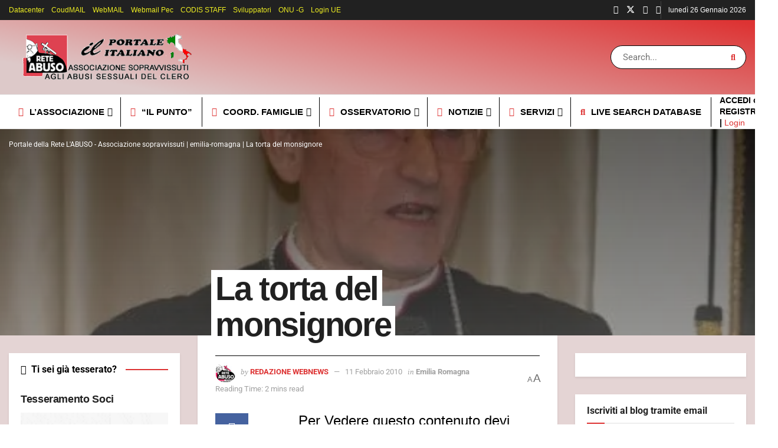

--- FILE ---
content_type: text/html; charset=UTF-8
request_url: https://retelabuso.org/2010/02/11/la-torta-del-monsignore/
body_size: 61376
content:
<!doctype html>
<!--[if lt IE 7]> <html class="no-js lt-ie9 lt-ie8 lt-ie7" lang="it-IT" prefix="og: https://ogp.me/ns#"> <![endif]-->
<!--[if IE 7]>    <html class="no-js lt-ie9 lt-ie8" lang="it-IT" prefix="og: https://ogp.me/ns#"> <![endif]-->
<!--[if IE 8]>    <html class="no-js lt-ie9" lang="it-IT" prefix="og: https://ogp.me/ns#"> <![endif]-->
<!--[if IE 9]>    <html class="no-js lt-ie10" lang="it-IT" prefix="og: https://ogp.me/ns#"> <![endif]-->
<!--[if gt IE 8]><!--> <html class="no-js" lang="it-IT" prefix="og: https://ogp.me/ns#"> <!--<![endif]-->
<head><script>(function(w,i,g){w[g]=w[g]||[];if(typeof w[g].push=='function')w[g].push(i)})
(window,'GTM-T5SJW24','google_tags_first_party');</script><script>(function(w,d,s,l){w[l]=w[l]||[];(function(){w[l].push(arguments);})('set', 'developer_id.dYzg1YT', true);
		w[l].push({'gtm.start':new Date().getTime(),event:'gtm.js'});var f=d.getElementsByTagName(s)[0],
		j=d.createElement(s);j.async=true;j.src='/u0pm/';
		f.parentNode.insertBefore(j,f);
		})(window,document,'script','dataLayer');</script>
    <meta http-equiv="Content-Type" content="text/html; charset=UTF-8" />
    <meta name='viewport' content='width=device-width, initial-scale=1, user-scalable=yes' />
    <link rel="profile" href="https://gmpg.org/xfn/11" />
    <link rel="pingback" href="https://retelabuso.org/xmlrpc.php" />
    			<script type="wphb-delay-type" data-wphb-type="text/javascript">
			  var jnews_ajax_url = '/?ajax-request=jnews'
			</script>
			<script type="wphb-delay-type" data-wphb-type="text/javascript">;window.jnews=window.jnews||{},window.jnews.library=window.jnews.library||{},window.jnews.library=function(){"use strict";var e=this;e.win=window,e.doc=document,e.noop=function(){},e.globalBody=e.doc.getElementsByTagName("body")[0],e.globalBody=e.globalBody?e.globalBody:e.doc,e.win.jnewsDataStorage=e.win.jnewsDataStorage||{_storage:new WeakMap,put:function(e,t,n){this._storage.has(e)||this._storage.set(e,new Map),this._storage.get(e).set(t,n)},get:function(e,t){return this._storage.get(e).get(t)},has:function(e,t){return this._storage.has(e)&&this._storage.get(e).has(t)},remove:function(e,t){var n=this._storage.get(e).delete(t);return 0===!this._storage.get(e).size&&this._storage.delete(e),n}},e.windowWidth=function(){return e.win.innerWidth||e.docEl.clientWidth||e.globalBody.clientWidth},e.windowHeight=function(){return e.win.innerHeight||e.docEl.clientHeight||e.globalBody.clientHeight},e.requestAnimationFrame=e.win.requestAnimationFrame||e.win.webkitRequestAnimationFrame||e.win.mozRequestAnimationFrame||e.win.msRequestAnimationFrame||window.oRequestAnimationFrame||function(e){return setTimeout(e,1e3/60)},e.cancelAnimationFrame=e.win.cancelAnimationFrame||e.win.webkitCancelAnimationFrame||e.win.webkitCancelRequestAnimationFrame||e.win.mozCancelAnimationFrame||e.win.msCancelRequestAnimationFrame||e.win.oCancelRequestAnimationFrame||function(e){clearTimeout(e)},e.classListSupport="classList"in document.createElement("_"),e.hasClass=e.classListSupport?function(e,t){return e.classList.contains(t)}:function(e,t){return e.className.indexOf(t)>=0},e.addClass=e.classListSupport?function(t,n){e.hasClass(t,n)||t.classList.add(n)}:function(t,n){e.hasClass(t,n)||(t.className+=" "+n)},e.removeClass=e.classListSupport?function(t,n){e.hasClass(t,n)&&t.classList.remove(n)}:function(t,n){e.hasClass(t,n)&&(t.className=t.className.replace(n,""))},e.objKeys=function(e){var t=[];for(var n in e)Object.prototype.hasOwnProperty.call(e,n)&&t.push(n);return t},e.isObjectSame=function(e,t){var n=!0;return JSON.stringify(e)!==JSON.stringify(t)&&(n=!1),n},e.extend=function(){for(var e,t,n,o=arguments[0]||{},i=1,a=arguments.length;i<a;i++)if(null!==(e=arguments[i]))for(t in e)o!==(n=e[t])&&void 0!==n&&(o[t]=n);return o},e.dataStorage=e.win.jnewsDataStorage,e.isVisible=function(e){return 0!==e.offsetWidth&&0!==e.offsetHeight||e.getBoundingClientRect().length},e.getHeight=function(e){return e.offsetHeight||e.clientHeight||e.getBoundingClientRect().height},e.getWidth=function(e){return e.offsetWidth||e.clientWidth||e.getBoundingClientRect().width},e.supportsPassive=!1;try{var t=Object.defineProperty({},"passive",{get:function(){e.supportsPassive=!0}});"createEvent"in e.doc?e.win.addEventListener("test",null,t):"fireEvent"in e.doc&&e.win.attachEvent("test",null)}catch(e){}e.passiveOption=!!e.supportsPassive&&{passive:!0},e.setStorage=function(e,t){e="jnews-"+e;var n={expired:Math.floor(((new Date).getTime()+432e5)/1e3)};t=Object.assign(n,t);localStorage.setItem(e,JSON.stringify(t))},e.getStorage=function(e){e="jnews-"+e;var t=localStorage.getItem(e);return null!==t&&0<t.length?JSON.parse(localStorage.getItem(e)):{}},e.expiredStorage=function(){var t,n="jnews-";for(var o in localStorage)o.indexOf(n)>-1&&"undefined"!==(t=e.getStorage(o.replace(n,""))).expired&&t.expired<Math.floor((new Date).getTime()/1e3)&&localStorage.removeItem(o)},e.addEvents=function(t,n,o){for(var i in n){var a=["touchstart","touchmove"].indexOf(i)>=0&&!o&&e.passiveOption;"createEvent"in e.doc?t.addEventListener(i,n[i],a):"fireEvent"in e.doc&&t.attachEvent("on"+i,n[i])}},e.removeEvents=function(t,n){for(var o in n)"createEvent"in e.doc?t.removeEventListener(o,n[o]):"fireEvent"in e.doc&&t.detachEvent("on"+o,n[o])},e.triggerEvents=function(t,n,o){var i;o=o||{detail:null};return"createEvent"in e.doc?(!(i=e.doc.createEvent("CustomEvent")||new CustomEvent(n)).initCustomEvent||i.initCustomEvent(n,!0,!1,o),void t.dispatchEvent(i)):"fireEvent"in e.doc?((i=e.doc.createEventObject()).eventType=n,void t.fireEvent("on"+i.eventType,i)):void 0},e.getParents=function(t,n){void 0===n&&(n=e.doc);for(var o=[],i=t.parentNode,a=!1;!a;)if(i){var r=i;r.querySelectorAll(n).length?a=!0:(o.push(r),i=r.parentNode)}else o=[],a=!0;return o},e.forEach=function(e,t,n){for(var o=0,i=e.length;o<i;o++)t.call(n,e[o],o)},e.getText=function(e){return e.innerText||e.textContent},e.setText=function(e,t){var n="object"==typeof t?t.innerText||t.textContent:t;e.innerText&&(e.innerText=n),e.textContent&&(e.textContent=n)},e.httpBuildQuery=function(t){return e.objKeys(t).reduce(function t(n){var o=arguments.length>1&&void 0!==arguments[1]?arguments[1]:null;return function(i,a){var r=n[a];a=encodeURIComponent(a);var s=o?"".concat(o,"[").concat(a,"]"):a;return null==r||"function"==typeof r?(i.push("".concat(s,"=")),i):["number","boolean","string"].includes(typeof r)?(i.push("".concat(s,"=").concat(encodeURIComponent(r))),i):(i.push(e.objKeys(r).reduce(t(r,s),[]).join("&")),i)}}(t),[]).join("&")},e.get=function(t,n,o,i){return o="function"==typeof o?o:e.noop,e.ajax("GET",t,n,o,i)},e.post=function(t,n,o,i){return o="function"==typeof o?o:e.noop,e.ajax("POST",t,n,o,i)},e.ajax=function(t,n,o,i,a){var r=new XMLHttpRequest,s=n,c=e.httpBuildQuery(o);if(t=-1!=["GET","POST"].indexOf(t)?t:"GET",r.open(t,s+("GET"==t?"?"+c:""),!0),"POST"==t&&r.setRequestHeader("Content-type","application/x-www-form-urlencoded"),r.setRequestHeader("X-Requested-With","XMLHttpRequest"),r.onreadystatechange=function(){4===r.readyState&&200<=r.status&&300>r.status&&"function"==typeof i&&i.call(void 0,r.response)},void 0!==a&&!a){return{xhr:r,send:function(){r.send("POST"==t?c:null)}}}return r.send("POST"==t?c:null),{xhr:r}},e.scrollTo=function(t,n,o){function i(e,t,n){this.start=this.position(),this.change=e-this.start,this.currentTime=0,this.increment=20,this.duration=void 0===n?500:n,this.callback=t,this.finish=!1,this.animateScroll()}return Math.easeInOutQuad=function(e,t,n,o){return(e/=o/2)<1?n/2*e*e+t:-n/2*(--e*(e-2)-1)+t},i.prototype.stop=function(){this.finish=!0},i.prototype.move=function(t){e.doc.documentElement.scrollTop=t,e.globalBody.parentNode.scrollTop=t,e.globalBody.scrollTop=t},i.prototype.position=function(){return e.doc.documentElement.scrollTop||e.globalBody.parentNode.scrollTop||e.globalBody.scrollTop},i.prototype.animateScroll=function(){this.currentTime+=this.increment;var t=Math.easeInOutQuad(this.currentTime,this.start,this.change,this.duration);this.move(t),this.currentTime<this.duration&&!this.finish?e.requestAnimationFrame.call(e.win,this.animateScroll.bind(this)):this.callback&&"function"==typeof this.callback&&this.callback()},new i(t,n,o)},e.unwrap=function(t){var n,o=t;e.forEach(t,(function(e,t){n?n+=e:n=e})),o.replaceWith(n)},e.performance={start:function(e){performance.mark(e+"Start")},stop:function(e){performance.mark(e+"End"),performance.measure(e,e+"Start",e+"End")}},e.fps=function(){var t=0,n=0,o=0;!function(){var i=t=0,a=0,r=0,s=document.getElementById("fpsTable"),c=function(t){void 0===document.getElementsByTagName("body")[0]?e.requestAnimationFrame.call(e.win,(function(){c(t)})):document.getElementsByTagName("body")[0].appendChild(t)};null===s&&((s=document.createElement("div")).style.position="fixed",s.style.top="120px",s.style.left="10px",s.style.width="100px",s.style.height="20px",s.style.border="1px solid black",s.style.fontSize="11px",s.style.zIndex="100000",s.style.backgroundColor="white",s.id="fpsTable",c(s));var l=function(){o++,n=Date.now(),(a=(o/(r=(n-t)/1e3)).toPrecision(2))!=i&&(i=a,s.innerHTML=i+"fps"),1<r&&(t=n,o=0),e.requestAnimationFrame.call(e.win,l)};l()}()},e.instr=function(e,t){for(var n=0;n<t.length;n++)if(-1!==e.toLowerCase().indexOf(t[n].toLowerCase()))return!0},e.winLoad=function(t,n){function o(o){if("complete"===e.doc.readyState||"interactive"===e.doc.readyState)return!o||n?setTimeout(t,n||1):t(o),1}o()||e.addEvents(e.win,{load:o})},e.docReady=function(t,n){function o(o){if("complete"===e.doc.readyState||"interactive"===e.doc.readyState)return!o||n?setTimeout(t,n||1):t(o),1}o()||e.addEvents(e.doc,{DOMContentLoaded:o})},e.fireOnce=function(){e.docReady((function(){e.assets=e.assets||[],e.assets.length&&(e.boot(),e.load_assets())}),50)},e.boot=function(){e.length&&e.doc.querySelectorAll("style[media]").forEach((function(e){"not all"==e.getAttribute("media")&&e.removeAttribute("media")}))},e.create_js=function(t,n){var o=e.doc.createElement("script");switch(o.setAttribute("src",t),n){case"defer":o.setAttribute("defer",!0);break;case"async":o.setAttribute("async",!0);break;case"deferasync":o.setAttribute("defer",!0),o.setAttribute("async",!0)}e.globalBody.appendChild(o)},e.load_assets=function(){"object"==typeof e.assets&&e.forEach(e.assets.slice(0),(function(t,n){var o="";t.defer&&(o+="defer"),t.async&&(o+="async"),e.create_js(t.url,o);var i=e.assets.indexOf(t);i>-1&&e.assets.splice(i,1)})),e.assets=jnewsoption.au_scripts=window.jnewsads=[]},e.setCookie=function(e,t,n){var o="";if(n){var i=new Date;i.setTime(i.getTime()+24*n*60*60*1e3),o="; expires="+i.toUTCString()}document.cookie=e+"="+(t||"")+o+"; path=/"},e.getCookie=function(e){for(var t=e+"=",n=document.cookie.split(";"),o=0;o<n.length;o++){for(var i=n[o];" "==i.charAt(0);)i=i.substring(1,i.length);if(0==i.indexOf(t))return i.substring(t.length,i.length)}return null},e.eraseCookie=function(e){document.cookie=e+"=; Path=/; Expires=Thu, 01 Jan 1970 00:00:01 GMT;"},e.docReady((function(){e.globalBody=e.globalBody==e.doc?e.doc.getElementsByTagName("body")[0]:e.globalBody,e.globalBody=e.globalBody?e.globalBody:e.doc})),e.winLoad((function(){e.winLoad((function(){var t=!1;if(void 0!==window.jnewsadmin)if(void 0!==window.file_version_checker){var n=e.objKeys(window.file_version_checker);n.length?n.forEach((function(e){t||"10.0.4"===window.file_version_checker[e]||(t=!0)})):t=!0}else t=!0;t&&(window.jnewsHelper.getMessage(),window.jnewsHelper.getNotice())}),2500)}))},window.jnews.library=new window.jnews.library;</script>
<!-- Ottimizzazione per i motori di ricerca di Rank Math - https://rankmath.com/ -->
<title>La Torta Del Monsignore | Rete L&#039;ABUSO</title><link rel="preload" as="style" href="https://fonts.googleapis.com/css?family=Roboto:regular,700|Roboto%20Condensed:regular,700|PT%20Serif:regular,italic,700,700italic&display=optional" /><script src="/cdn-cgi/scripts/7d0fa10a/cloudflare-static/rocket-loader.min.js" data-cf-settings="19a99adce52d1c1f5f350ac9-|49"></script><style type="text/css">@font-face {font-family:Roboto;font-style:normal;font-weight:400;src:url(/cf-fonts/s/roboto/5.0.11/greek-ext/400/normal.woff2);unicode-range:U+1F00-1FFF;font-display:optional;}@font-face {font-family:Roboto;font-style:normal;font-weight:400;src:url(/cf-fonts/s/roboto/5.0.11/cyrillic/400/normal.woff2);unicode-range:U+0301,U+0400-045F,U+0490-0491,U+04B0-04B1,U+2116;font-display:optional;}@font-face {font-family:Roboto;font-style:normal;font-weight:400;src:url(/cf-fonts/s/roboto/5.0.11/latin-ext/400/normal.woff2);unicode-range:U+0100-02AF,U+0304,U+0308,U+0329,U+1E00-1E9F,U+1EF2-1EFF,U+2020,U+20A0-20AB,U+20AD-20CF,U+2113,U+2C60-2C7F,U+A720-A7FF;font-display:optional;}@font-face {font-family:Roboto;font-style:normal;font-weight:400;src:url(/cf-fonts/s/roboto/5.0.11/latin/400/normal.woff2);unicode-range:U+0000-00FF,U+0131,U+0152-0153,U+02BB-02BC,U+02C6,U+02DA,U+02DC,U+0304,U+0308,U+0329,U+2000-206F,U+2074,U+20AC,U+2122,U+2191,U+2193,U+2212,U+2215,U+FEFF,U+FFFD;font-display:optional;}@font-face {font-family:Roboto;font-style:normal;font-weight:400;src:url(/cf-fonts/s/roboto/5.0.11/vietnamese/400/normal.woff2);unicode-range:U+0102-0103,U+0110-0111,U+0128-0129,U+0168-0169,U+01A0-01A1,U+01AF-01B0,U+0300-0301,U+0303-0304,U+0308-0309,U+0323,U+0329,U+1EA0-1EF9,U+20AB;font-display:optional;}@font-face {font-family:Roboto;font-style:normal;font-weight:400;src:url(/cf-fonts/s/roboto/5.0.11/cyrillic-ext/400/normal.woff2);unicode-range:U+0460-052F,U+1C80-1C88,U+20B4,U+2DE0-2DFF,U+A640-A69F,U+FE2E-FE2F;font-display:optional;}@font-face {font-family:Roboto;font-style:normal;font-weight:400;src:url(/cf-fonts/s/roboto/5.0.11/greek/400/normal.woff2);unicode-range:U+0370-03FF;font-display:optional;}@font-face {font-family:Roboto;font-style:normal;font-weight:700;src:url(/cf-fonts/s/roboto/5.0.11/cyrillic-ext/700/normal.woff2);unicode-range:U+0460-052F,U+1C80-1C88,U+20B4,U+2DE0-2DFF,U+A640-A69F,U+FE2E-FE2F;font-display:optional;}@font-face {font-family:Roboto;font-style:normal;font-weight:700;src:url(/cf-fonts/s/roboto/5.0.11/greek-ext/700/normal.woff2);unicode-range:U+1F00-1FFF;font-display:optional;}@font-face {font-family:Roboto;font-style:normal;font-weight:700;src:url(/cf-fonts/s/roboto/5.0.11/vietnamese/700/normal.woff2);unicode-range:U+0102-0103,U+0110-0111,U+0128-0129,U+0168-0169,U+01A0-01A1,U+01AF-01B0,U+0300-0301,U+0303-0304,U+0308-0309,U+0323,U+0329,U+1EA0-1EF9,U+20AB;font-display:optional;}@font-face {font-family:Roboto;font-style:normal;font-weight:700;src:url(/cf-fonts/s/roboto/5.0.11/latin-ext/700/normal.woff2);unicode-range:U+0100-02AF,U+0304,U+0308,U+0329,U+1E00-1E9F,U+1EF2-1EFF,U+2020,U+20A0-20AB,U+20AD-20CF,U+2113,U+2C60-2C7F,U+A720-A7FF;font-display:optional;}@font-face {font-family:Roboto;font-style:normal;font-weight:700;src:url(/cf-fonts/s/roboto/5.0.11/cyrillic/700/normal.woff2);unicode-range:U+0301,U+0400-045F,U+0490-0491,U+04B0-04B1,U+2116;font-display:optional;}@font-face {font-family:Roboto;font-style:normal;font-weight:700;src:url(/cf-fonts/s/roboto/5.0.11/greek/700/normal.woff2);unicode-range:U+0370-03FF;font-display:optional;}@font-face {font-family:Roboto;font-style:normal;font-weight:700;src:url(/cf-fonts/s/roboto/5.0.11/latin/700/normal.woff2);unicode-range:U+0000-00FF,U+0131,U+0152-0153,U+02BB-02BC,U+02C6,U+02DA,U+02DC,U+0304,U+0308,U+0329,U+2000-206F,U+2074,U+20AC,U+2122,U+2191,U+2193,U+2212,U+2215,U+FEFF,U+FFFD;font-display:optional;}@font-face {font-family:Roboto Condensed;font-style:normal;font-weight:400;src:url(/cf-fonts/s/roboto-condensed/5.0.14/cyrillic/400/normal.woff2);unicode-range:U+0301,U+0400-045F,U+0490-0491,U+04B0-04B1,U+2116;font-display:optional;}@font-face {font-family:Roboto Condensed;font-style:normal;font-weight:400;src:url(/cf-fonts/s/roboto-condensed/5.0.14/cyrillic-ext/400/normal.woff2);unicode-range:U+0460-052F,U+1C80-1C88,U+20B4,U+2DE0-2DFF,U+A640-A69F,U+FE2E-FE2F;font-display:optional;}@font-face {font-family:Roboto Condensed;font-style:normal;font-weight:400;src:url(/cf-fonts/s/roboto-condensed/5.0.14/greek-ext/400/normal.woff2);unicode-range:U+1F00-1FFF;font-display:optional;}@font-face {font-family:Roboto Condensed;font-style:normal;font-weight:400;src:url(/cf-fonts/s/roboto-condensed/5.0.14/greek/400/normal.woff2);unicode-range:U+0370-03FF;font-display:optional;}@font-face {font-family:Roboto Condensed;font-style:normal;font-weight:400;src:url(/cf-fonts/s/roboto-condensed/5.0.14/latin-ext/400/normal.woff2);unicode-range:U+0100-02AF,U+0304,U+0308,U+0329,U+1E00-1E9F,U+1EF2-1EFF,U+2020,U+20A0-20AB,U+20AD-20CF,U+2113,U+2C60-2C7F,U+A720-A7FF;font-display:optional;}@font-face {font-family:Roboto Condensed;font-style:normal;font-weight:400;src:url(/cf-fonts/s/roboto-condensed/5.0.14/latin/400/normal.woff2);unicode-range:U+0000-00FF,U+0131,U+0152-0153,U+02BB-02BC,U+02C6,U+02DA,U+02DC,U+0304,U+0308,U+0329,U+2000-206F,U+2074,U+20AC,U+2122,U+2191,U+2193,U+2212,U+2215,U+FEFF,U+FFFD;font-display:optional;}@font-face {font-family:Roboto Condensed;font-style:normal;font-weight:400;src:url(/cf-fonts/s/roboto-condensed/5.0.14/vietnamese/400/normal.woff2);unicode-range:U+0102-0103,U+0110-0111,U+0128-0129,U+0168-0169,U+01A0-01A1,U+01AF-01B0,U+0300-0301,U+0303-0304,U+0308-0309,U+0323,U+0329,U+1EA0-1EF9,U+20AB;font-display:optional;}@font-face {font-family:Roboto Condensed;font-style:normal;font-weight:700;src:url(/cf-fonts/s/roboto-condensed/5.0.14/latin-ext/700/normal.woff2);unicode-range:U+0100-02AF,U+0304,U+0308,U+0329,U+1E00-1E9F,U+1EF2-1EFF,U+2020,U+20A0-20AB,U+20AD-20CF,U+2113,U+2C60-2C7F,U+A720-A7FF;font-display:optional;}@font-face {font-family:Roboto Condensed;font-style:normal;font-weight:700;src:url(/cf-fonts/s/roboto-condensed/5.0.14/vietnamese/700/normal.woff2);unicode-range:U+0102-0103,U+0110-0111,U+0128-0129,U+0168-0169,U+01A0-01A1,U+01AF-01B0,U+0300-0301,U+0303-0304,U+0308-0309,U+0323,U+0329,U+1EA0-1EF9,U+20AB;font-display:optional;}@font-face {font-family:Roboto Condensed;font-style:normal;font-weight:700;src:url(/cf-fonts/s/roboto-condensed/5.0.14/latin/700/normal.woff2);unicode-range:U+0000-00FF,U+0131,U+0152-0153,U+02BB-02BC,U+02C6,U+02DA,U+02DC,U+0304,U+0308,U+0329,U+2000-206F,U+2074,U+20AC,U+2122,U+2191,U+2193,U+2212,U+2215,U+FEFF,U+FFFD;font-display:optional;}@font-face {font-family:Roboto Condensed;font-style:normal;font-weight:700;src:url(/cf-fonts/s/roboto-condensed/5.0.14/cyrillic-ext/700/normal.woff2);unicode-range:U+0460-052F,U+1C80-1C88,U+20B4,U+2DE0-2DFF,U+A640-A69F,U+FE2E-FE2F;font-display:optional;}@font-face {font-family:Roboto Condensed;font-style:normal;font-weight:700;src:url(/cf-fonts/s/roboto-condensed/5.0.14/greek/700/normal.woff2);unicode-range:U+0370-03FF;font-display:optional;}@font-face {font-family:Roboto Condensed;font-style:normal;font-weight:700;src:url(/cf-fonts/s/roboto-condensed/5.0.14/greek-ext/700/normal.woff2);unicode-range:U+1F00-1FFF;font-display:optional;}@font-face {font-family:Roboto Condensed;font-style:normal;font-weight:700;src:url(/cf-fonts/s/roboto-condensed/5.0.14/cyrillic/700/normal.woff2);unicode-range:U+0301,U+0400-045F,U+0490-0491,U+04B0-04B1,U+2116;font-display:optional;}@font-face {font-family:PT Serif;font-style:normal;font-weight:400;src:url(/cf-fonts/s/pt-serif/5.0.19/latin/400/normal.woff2);unicode-range:U+0000-00FF,U+0131,U+0152-0153,U+02BB-02BC,U+02C6,U+02DA,U+02DC,U+0304,U+0308,U+0329,U+2000-206F,U+2074,U+20AC,U+2122,U+2191,U+2193,U+2212,U+2215,U+FEFF,U+FFFD;font-display:optional;}@font-face {font-family:PT Serif;font-style:normal;font-weight:400;src:url(/cf-fonts/s/pt-serif/5.0.19/cyrillic-ext/400/normal.woff2);unicode-range:U+0460-052F,U+1C80-1C88,U+20B4,U+2DE0-2DFF,U+A640-A69F,U+FE2E-FE2F;font-display:optional;}@font-face {font-family:PT Serif;font-style:normal;font-weight:400;src:url(/cf-fonts/s/pt-serif/5.0.19/cyrillic/400/normal.woff2);unicode-range:U+0301,U+0400-045F,U+0490-0491,U+04B0-04B1,U+2116;font-display:optional;}@font-face {font-family:PT Serif;font-style:normal;font-weight:400;src:url(/cf-fonts/s/pt-serif/5.0.19/latin-ext/400/normal.woff2);unicode-range:U+0100-02AF,U+0304,U+0308,U+0329,U+1E00-1E9F,U+1EF2-1EFF,U+2020,U+20A0-20AB,U+20AD-20CF,U+2113,U+2C60-2C7F,U+A720-A7FF;font-display:optional;}@font-face {font-family:PT Serif;font-style:italic;font-weight:400;src:url(/cf-fonts/s/pt-serif/5.0.19/cyrillic-ext/400/italic.woff2);unicode-range:U+0460-052F,U+1C80-1C88,U+20B4,U+2DE0-2DFF,U+A640-A69F,U+FE2E-FE2F;font-display:optional;}@font-face {font-family:PT Serif;font-style:italic;font-weight:400;src:url(/cf-fonts/s/pt-serif/5.0.19/latin-ext/400/italic.woff2);unicode-range:U+0100-02AF,U+0304,U+0308,U+0329,U+1E00-1E9F,U+1EF2-1EFF,U+2020,U+20A0-20AB,U+20AD-20CF,U+2113,U+2C60-2C7F,U+A720-A7FF;font-display:optional;}@font-face {font-family:PT Serif;font-style:italic;font-weight:400;src:url(/cf-fonts/s/pt-serif/5.0.19/cyrillic/400/italic.woff2);unicode-range:U+0301,U+0400-045F,U+0490-0491,U+04B0-04B1,U+2116;font-display:optional;}@font-face {font-family:PT Serif;font-style:italic;font-weight:400;src:url(/cf-fonts/s/pt-serif/5.0.19/latin/400/italic.woff2);unicode-range:U+0000-00FF,U+0131,U+0152-0153,U+02BB-02BC,U+02C6,U+02DA,U+02DC,U+0304,U+0308,U+0329,U+2000-206F,U+2074,U+20AC,U+2122,U+2191,U+2193,U+2212,U+2215,U+FEFF,U+FFFD;font-display:optional;}@font-face {font-family:PT Serif;font-style:normal;font-weight:700;src:url(/cf-fonts/s/pt-serif/5.0.19/cyrillic/700/normal.woff2);unicode-range:U+0301,U+0400-045F,U+0490-0491,U+04B0-04B1,U+2116;font-display:optional;}@font-face {font-family:PT Serif;font-style:normal;font-weight:700;src:url(/cf-fonts/s/pt-serif/5.0.19/cyrillic-ext/700/normal.woff2);unicode-range:U+0460-052F,U+1C80-1C88,U+20B4,U+2DE0-2DFF,U+A640-A69F,U+FE2E-FE2F;font-display:optional;}@font-face {font-family:PT Serif;font-style:normal;font-weight:700;src:url(/cf-fonts/s/pt-serif/5.0.19/latin/700/normal.woff2);unicode-range:U+0000-00FF,U+0131,U+0152-0153,U+02BB-02BC,U+02C6,U+02DA,U+02DC,U+0304,U+0308,U+0329,U+2000-206F,U+2074,U+20AC,U+2122,U+2191,U+2193,U+2212,U+2215,U+FEFF,U+FFFD;font-display:optional;}@font-face {font-family:PT Serif;font-style:normal;font-weight:700;src:url(/cf-fonts/s/pt-serif/5.0.19/latin-ext/700/normal.woff2);unicode-range:U+0100-02AF,U+0304,U+0308,U+0329,U+1E00-1E9F,U+1EF2-1EFF,U+2020,U+20A0-20AB,U+20AD-20CF,U+2113,U+2C60-2C7F,U+A720-A7FF;font-display:optional;}@font-face {font-family:PT Serif;font-style:italic;font-weight:700;src:url(/cf-fonts/s/pt-serif/5.0.19/latin/700/italic.woff2);unicode-range:U+0000-00FF,U+0131,U+0152-0153,U+02BB-02BC,U+02C6,U+02DA,U+02DC,U+0304,U+0308,U+0329,U+2000-206F,U+2074,U+20AC,U+2122,U+2191,U+2193,U+2212,U+2215,U+FEFF,U+FFFD;font-display:optional;}@font-face {font-family:PT Serif;font-style:italic;font-weight:700;src:url(/cf-fonts/s/pt-serif/5.0.19/latin-ext/700/italic.woff2);unicode-range:U+0100-02AF,U+0304,U+0308,U+0329,U+1E00-1E9F,U+1EF2-1EFF,U+2020,U+20A0-20AB,U+20AD-20CF,U+2113,U+2C60-2C7F,U+A720-A7FF;font-display:optional;}@font-face {font-family:PT Serif;font-style:italic;font-weight:700;src:url(/cf-fonts/s/pt-serif/5.0.19/cyrillic/700/italic.woff2);unicode-range:U+0301,U+0400-045F,U+0490-0491,U+04B0-04B1,U+2116;font-display:optional;}@font-face {font-family:PT Serif;font-style:italic;font-weight:700;src:url(/cf-fonts/s/pt-serif/5.0.19/cyrillic-ext/700/italic.woff2);unicode-range:U+0460-052F,U+1C80-1C88,U+20B4,U+2DE0-2DFF,U+A640-A69F,U+FE2E-FE2F;font-display:optional;}</style><noscript><link rel="stylesheet" href="https://fonts.googleapis.com/css?family=Roboto:regular,700|Roboto%20Condensed:regular,700|PT%20Serif:regular,italic,700,700italic&display=optional" /></noscript>
<meta name="description" content="http://smargiassi.blogautore.repubblica.it/2010/02/11/la-torta-del-monsignore/"/>
<meta name="robots" content="follow, index, max-snippet:-1, max-video-preview:-1, max-image-preview:large"/>
<link rel="canonical" href="https://retelabuso.org/2010/02/11/la-torta-del-monsignore/" />
<meta property="og:locale" content="it_IT" />
<meta property="og:type" content="article" />
<meta property="og:title" content="La Torta Del Monsignore | Rete L&#039;ABUSO" />
<meta property="og:description" content="http://smargiassi.blogautore.repubblica.it/2010/02/11/la-torta-del-monsignore/" />
<meta property="og:url" content="https://retelabuso.org/2010/02/11/la-torta-del-monsignore/" />
<meta property="og:site_name" content="Rete L&#039;ABUSO" />
<meta property="article:publisher" content="https://www.facebook.com/retelabuso" />
<meta property="article:author" content="https://www.facebook.com/retelabuso" />
<meta property="article:tag" content="Bologna" />
<meta property="article:tag" content="casi" />
<meta property="article:tag" content="condannato" />
<meta property="article:tag" content="Diocesi di Bologna" />
<meta property="article:tag" content="Ernesto Vecchi" />
<meta property="article:tag" content="molestie" />
<meta property="article:tag" content="pedofilia" />
<meta property="article:tag" content="pedofilo" />
<meta property="article:tag" content="pontefice" />
<meta property="article:tag" content="primo grado" />
<meta property="article:tag" content="processo" />
<meta property="article:tag" content="repubblica" />
<meta property="article:tag" content="vittime" />
<meta property="article:section" content="Emilia Romagna" />
<meta property="og:updated_time" content="2023-12-02T18:26:49+01:00" />
<meta property="fb:app_id" content="1590259345435383" />
<meta property="og:image" content="https://retelabuso.org/wp-content/uploads/2010/04/unnamed-1-1.jpg" />
<meta property="og:image:secure_url" content="https://retelabuso.org/wp-content/uploads/2010/04/unnamed-1-1.jpg" />
<meta property="og:image:width" content="512" />
<meta property="og:image:height" content="286" />
<meta property="og:image:alt" content="La torta del monsignore" />
<meta property="og:image:type" content="image/jpeg" />
<meta property="article:published_time" content="2010-02-11T00:00:00+01:00" />
<meta property="article:modified_time" content="2023-12-02T18:26:49+01:00" />
<meta name="twitter:card" content="summary_large_image" />
<meta name="twitter:title" content="La Torta Del Monsignore | Rete L&#039;ABUSO" />
<meta name="twitter:description" content="http://smargiassi.blogautore.repubblica.it/2010/02/11/la-torta-del-monsignore/" />
<meta name="twitter:site" content="@@RLABUSO" />
<meta name="twitter:creator" content="@RLABUSO" />
<meta name="twitter:image" content="https://retelabuso.org/wp-content/uploads/2010/04/unnamed-1-1.jpg" />
<meta name="twitter:label1" content="Scritto da" />
<meta name="twitter:data1" content="Redazione WebNews" />
<meta name="twitter:label2" content="Tempo di lettura" />
<meta name="twitter:data2" content="2 minuti" />
<script type="application/ld+json" class="rank-math-schema-pro">{"@context":"https://schema.org","@graph":[{"@type":"Place","@id":"https://retelabuso.org/#place","geo":{"@type":"GeoCoordinates","latitude":"44.306773533522176 ","longitude":" 8.483628524200498"},"hasMap":"https://www.google.com/maps/search/?api=1&amp;query=44.306773533522176 , 8.483628524200498","address":{"@type":"PostalAddress","streetAddress":"Via Pietro Giuria 3","addressRegion":"SV","postalCode":"17100","addressCountry":"Italia","addressLocality":"Savona"}},{"@type":["NGO","Organization"],"@id":"https://retelabuso.org/#organization","name":"Rete L'ABUSO HRC - ODV/ETS","url":"https://retelabuso.org","sameAs":["https://www.facebook.com/retelabuso","https://twitter.com/@RLABUSO","https://doc.retelabuso.net/index.php/u/Admin"],"email":"info@retelabuso.org","address":{"@type":"PostalAddress","streetAddress":"Via Pietro Giuria 3","addressRegion":"SV","postalCode":"17100","addressCountry":"Italia","addressLocality":"Savona"},"logo":{"@type":"ImageObject","@id":"https://retelabuso.org/#logo","url":"https://retelabuso.org/wp-content/uploads/2025/12/Logo-portale.gif","contentUrl":"https://retelabuso.org/wp-content/uploads/2025/12/Logo-portale.gif","caption":"Rete L'ABUSO","inLanguage":"it-IT","width":"352","height":"90"},"contactPoint":[{"@type":"ContactPoint","telephone":"+39 019 2047867","contactType":"customer support"},{"@type":"ContactPoint","telephone":"+39 392 7030000","contactType":"emergency"}],"description":"Associazione sopravvissuti agli abusi sessuali del clero. Osservatorio permanente sui crimini sessuali commessi dalle confessioni religiose.","taxID":"92111440092","location":{"@id":"https://retelabuso.org/#place"}},{"@type":"WebSite","@id":"https://retelabuso.org/#website","url":"https://retelabuso.org","name":"Rete L'ABUSO","alternateName":"Associazione Rete L'ABUSO","publisher":{"@id":"https://retelabuso.org/#organization"},"inLanguage":"it-IT"},{"@type":"ImageObject","@id":"https://retelabuso.org/wp-content/uploads/2010/04/unnamed-1-1.jpg","url":"https://retelabuso.org/wp-content/uploads/2010/04/unnamed-1-1.jpg","width":"512","height":"286","inLanguage":"it-IT"},{"@type":"BreadcrumbList","@id":"https://retelabuso.org/2010/02/11/la-torta-del-monsignore/#breadcrumb","itemListElement":[{"@type":"ListItem","position":"1","item":{"@id":"https://retelabuso.org","name":"Associazione sopravvissuti"}},{"@type":"ListItem","position":"2","item":{"@id":"https://retelabuso.org/category/world/news/emilia-romagna/","name":"emilia-romagna"}},{"@type":"ListItem","position":"3","item":{"@id":"https://retelabuso.org/2010/02/11/la-torta-del-monsignore/","name":"La torta del monsignore"}}]},{"@type":"WebPage","@id":"https://retelabuso.org/2010/02/11/la-torta-del-monsignore/#webpage","url":"https://retelabuso.org/2010/02/11/la-torta-del-monsignore/","name":"La Torta Del Monsignore | Rete L&#039;ABUSO","datePublished":"2010-02-11T00:00:00+01:00","dateModified":"2023-12-02T18:26:49+01:00","isPartOf":{"@id":"https://retelabuso.org/#website"},"primaryImageOfPage":{"@id":"https://retelabuso.org/wp-content/uploads/2010/04/unnamed-1-1.jpg"},"inLanguage":"it-IT","breadcrumb":{"@id":"https://retelabuso.org/2010/02/11/la-torta-del-monsignore/#breadcrumb"}},{"@type":"Person","@id":"https://retelabuso.org/author/redazione-web/","name":"Redazione WebNews","url":"https://retelabuso.org/author/redazione-web/","image":{"@type":"ImageObject","@id":"https://retelabuso.org/wp-content/wphb-cache/gravatar/887/8874875b2488511c3a64099ec0e843a4x96.jpg","url":"https://retelabuso.org/wp-content/wphb-cache/gravatar/887/8874875b2488511c3a64099ec0e843a4x96.jpg","caption":"Redazione WebNews","inLanguage":"it-IT"},"sameAs":["https://retelabuso.org/","https://www.facebook.com/retelabuso","https://twitter.com/@RLABUSO"],"worksFor":{"@id":"https://retelabuso.org/#organization"}},{"@type":"NewsArticle","headline":"La Torta Del Monsignore | Rete L&#039;ABUSO","keywords":"La torta del monsignore","datePublished":"2010-02-11T00:00:00+01:00","dateModified":"2023-12-02T18:26:49+01:00","articleSection":"Emilia Romagna","author":{"@id":"https://retelabuso.org/author/redazione-web/","name":"Redazione WebNews"},"publisher":{"@id":"https://retelabuso.org/#organization"},"description":"http://smargiassi.blogautore.repubblica.it/2010/02/11/la-torta-del-monsignore/","copyrightYear":"2023","copyrightHolder":{"@id":"https://retelabuso.org/#organization"},"name":"La Torta Del Monsignore | Rete L&#039;ABUSO","@id":"https://retelabuso.org/2010/02/11/la-torta-del-monsignore/#richSnippet","isPartOf":{"@id":"https://retelabuso.org/2010/02/11/la-torta-del-monsignore/#webpage"},"image":{"@id":"https://retelabuso.org/wp-content/uploads/2010/04/unnamed-1-1.jpg"},"inLanguage":"it-IT","mainEntityOfPage":{"@id":"https://retelabuso.org/2010/02/11/la-torta-del-monsignore/#webpage"}}]}</script>
<!-- /Rank Math WordPress SEO plugin -->

<link rel='dns-prefetch' href='//stats.wp.com' />
<link rel='dns-prefetch' href='//fonts.googleapis.com' />
<link rel='dns-prefetch' href='//fonts.gstatic.com' />
<link rel='dns-prefetch' href='//ajax.googleapis.com' />
<link rel='dns-prefetch' href='//apis.google.com' />
<link rel='dns-prefetch' href='//google-analytics.com' />
<link rel='dns-prefetch' href='//www.google-analytics.com' />
<link rel='dns-prefetch' href='//ssl.google-analytics.com' />
<link rel='dns-prefetch' href='//youtube.com' />
<link rel='dns-prefetch' href='//s.gravatar.com' />
<link rel='dns-prefetch' href='//v0.wordpress.com' />
<link href="https://fonts.googleapis.com" rel='preconnect' />
<link href='//fonts.gstatic.com' crossorigin='' rel='preconnect' />

<link rel="alternate" title="oEmbed (JSON)" type="application/json+oembed" href="https://retelabuso.org/wp-json/oembed/1.0/embed?url=https%3A%2F%2Fretelabuso.org%2F2010%2F02%2F11%2Fla-torta-del-monsignore%2F" />
<link rel="alternate" title="oEmbed (XML)" type="text/xml+oembed" href="https://retelabuso.org/wp-json/oembed/1.0/embed?url=https%3A%2F%2Fretelabuso.org%2F2010%2F02%2F11%2Fla-torta-del-monsignore%2F&#038;format=xml" />
<script type="wphb-delay-type" data-cfasync="false" data-wpfc-render="false">
		(function () {
			window.dataLayer = window.dataLayer || [];function gtag(){dataLayer.push(arguments);}

			// Set the developer ID.
			gtag('set', 'developer_id.dMmRkYz', true);

			// Set default consent state based on plugin settings.
			gtag('consent', 'default', {
				'ad_storage': 'denied',
				'analytics_storage': 'denied',
				'ad_user_data': 'denied',
				'ad_personalization': 'denied',
				'security_storage': 'granted',
				'functionality_storage': 'granted',
				'wait_for_update': 500,
			});
		})();
	</script><style id='wp-img-auto-sizes-contain-inline-css' type='text/css'>
img:is([sizes=auto i],[sizes^="auto," i]){contain-intrinsic-size:3000px 1500px}
/*# sourceURL=wp-img-auto-sizes-contain-inline-css */
</style>
<link rel='stylesheet' id='style-css' href='https://retelabuso.org/wp-content/plugins/powerpress/css/blueprint.min.css' type='text/css' media='all' />
<style id='wp-emoji-styles-inline-css' type='text/css'>

	img.wp-smiley, img.emoji {
		display: inline !important;
		border: none !important;
		box-shadow: none !important;
		height: 1em !important;
		width: 1em !important;
		margin: 0 0.07em !important;
		vertical-align: -0.1em !important;
		background: none !important;
		padding: 0 !important;
	}
/*# sourceURL=wp-emoji-styles-inline-css */
</style>
<link rel='stylesheet' id='wp-block-library-css' href='https://retelabuso.org/wp-includes/css/dist/block-library/style.min.css' type='text/css' media='all' />
<link rel='stylesheet' id='wphb-4-css' href='https://retelabuso.org/wp-content/uploads/hummingbird-assets/3108672e18c84e27687b73978999e14a.css' type='text/css' media='all' />
<link rel='stylesheet' id='wp-block-paragraph-css' href='https://retelabuso.org/wp-includes/blocks/paragraph/style.min.css' type='text/css' media='all' />
<style id='global-styles-inline-css' type='text/css'>
:root{--wp--preset--aspect-ratio--square: 1;--wp--preset--aspect-ratio--4-3: 4/3;--wp--preset--aspect-ratio--3-4: 3/4;--wp--preset--aspect-ratio--3-2: 3/2;--wp--preset--aspect-ratio--2-3: 2/3;--wp--preset--aspect-ratio--16-9: 16/9;--wp--preset--aspect-ratio--9-16: 9/16;--wp--preset--color--black: #000000;--wp--preset--color--cyan-bluish-gray: #abb8c3;--wp--preset--color--white: #ffffff;--wp--preset--color--pale-pink: #f78da7;--wp--preset--color--vivid-red: #cf2e2e;--wp--preset--color--luminous-vivid-orange: #ff6900;--wp--preset--color--luminous-vivid-amber: #fcb900;--wp--preset--color--light-green-cyan: #7bdcb5;--wp--preset--color--vivid-green-cyan: #00d084;--wp--preset--color--pale-cyan-blue: #8ed1fc;--wp--preset--color--vivid-cyan-blue: #0693e3;--wp--preset--color--vivid-purple: #9b51e0;--wp--preset--gradient--vivid-cyan-blue-to-vivid-purple: linear-gradient(135deg,rgb(6,147,227) 0%,rgb(155,81,224) 100%);--wp--preset--gradient--light-green-cyan-to-vivid-green-cyan: linear-gradient(135deg,rgb(122,220,180) 0%,rgb(0,208,130) 100%);--wp--preset--gradient--luminous-vivid-amber-to-luminous-vivid-orange: linear-gradient(135deg,rgb(252,185,0) 0%,rgb(255,105,0) 100%);--wp--preset--gradient--luminous-vivid-orange-to-vivid-red: linear-gradient(135deg,rgb(255,105,0) 0%,rgb(207,46,46) 100%);--wp--preset--gradient--very-light-gray-to-cyan-bluish-gray: linear-gradient(135deg,rgb(238,238,238) 0%,rgb(169,184,195) 100%);--wp--preset--gradient--cool-to-warm-spectrum: linear-gradient(135deg,rgb(74,234,220) 0%,rgb(151,120,209) 20%,rgb(207,42,186) 40%,rgb(238,44,130) 60%,rgb(251,105,98) 80%,rgb(254,248,76) 100%);--wp--preset--gradient--blush-light-purple: linear-gradient(135deg,rgb(255,206,236) 0%,rgb(152,150,240) 100%);--wp--preset--gradient--blush-bordeaux: linear-gradient(135deg,rgb(254,205,165) 0%,rgb(254,45,45) 50%,rgb(107,0,62) 100%);--wp--preset--gradient--luminous-dusk: linear-gradient(135deg,rgb(255,203,112) 0%,rgb(199,81,192) 50%,rgb(65,88,208) 100%);--wp--preset--gradient--pale-ocean: linear-gradient(135deg,rgb(255,245,203) 0%,rgb(182,227,212) 50%,rgb(51,167,181) 100%);--wp--preset--gradient--electric-grass: linear-gradient(135deg,rgb(202,248,128) 0%,rgb(113,206,126) 100%);--wp--preset--gradient--midnight: linear-gradient(135deg,rgb(2,3,129) 0%,rgb(40,116,252) 100%);--wp--preset--font-size--small: 13px;--wp--preset--font-size--medium: 20px;--wp--preset--font-size--large: 36px;--wp--preset--font-size--x-large: 42px;--wp--preset--spacing--20: 0.44rem;--wp--preset--spacing--30: 0.67rem;--wp--preset--spacing--40: 1rem;--wp--preset--spacing--50: 1.5rem;--wp--preset--spacing--60: 2.25rem;--wp--preset--spacing--70: 3.38rem;--wp--preset--spacing--80: 5.06rem;--wp--preset--shadow--natural: 6px 6px 9px rgba(0, 0, 0, 0.2);--wp--preset--shadow--deep: 12px 12px 50px rgba(0, 0, 0, 0.4);--wp--preset--shadow--sharp: 6px 6px 0px rgba(0, 0, 0, 0.2);--wp--preset--shadow--outlined: 6px 6px 0px -3px rgb(255, 255, 255), 6px 6px rgb(0, 0, 0);--wp--preset--shadow--crisp: 6px 6px 0px rgb(0, 0, 0);}:where(.is-layout-flex){gap: 0.5em;}:where(.is-layout-grid){gap: 0.5em;}body .is-layout-flex{display: flex;}.is-layout-flex{flex-wrap: wrap;align-items: center;}.is-layout-flex > :is(*, div){margin: 0;}body .is-layout-grid{display: grid;}.is-layout-grid > :is(*, div){margin: 0;}:where(.wp-block-columns.is-layout-flex){gap: 2em;}:where(.wp-block-columns.is-layout-grid){gap: 2em;}:where(.wp-block-post-template.is-layout-flex){gap: 1.25em;}:where(.wp-block-post-template.is-layout-grid){gap: 1.25em;}.has-black-color{color: var(--wp--preset--color--black) !important;}.has-cyan-bluish-gray-color{color: var(--wp--preset--color--cyan-bluish-gray) !important;}.has-white-color{color: var(--wp--preset--color--white) !important;}.has-pale-pink-color{color: var(--wp--preset--color--pale-pink) !important;}.has-vivid-red-color{color: var(--wp--preset--color--vivid-red) !important;}.has-luminous-vivid-orange-color{color: var(--wp--preset--color--luminous-vivid-orange) !important;}.has-luminous-vivid-amber-color{color: var(--wp--preset--color--luminous-vivid-amber) !important;}.has-light-green-cyan-color{color: var(--wp--preset--color--light-green-cyan) !important;}.has-vivid-green-cyan-color{color: var(--wp--preset--color--vivid-green-cyan) !important;}.has-pale-cyan-blue-color{color: var(--wp--preset--color--pale-cyan-blue) !important;}.has-vivid-cyan-blue-color{color: var(--wp--preset--color--vivid-cyan-blue) !important;}.has-vivid-purple-color{color: var(--wp--preset--color--vivid-purple) !important;}.has-black-background-color{background-color: var(--wp--preset--color--black) !important;}.has-cyan-bluish-gray-background-color{background-color: var(--wp--preset--color--cyan-bluish-gray) !important;}.has-white-background-color{background-color: var(--wp--preset--color--white) !important;}.has-pale-pink-background-color{background-color: var(--wp--preset--color--pale-pink) !important;}.has-vivid-red-background-color{background-color: var(--wp--preset--color--vivid-red) !important;}.has-luminous-vivid-orange-background-color{background-color: var(--wp--preset--color--luminous-vivid-orange) !important;}.has-luminous-vivid-amber-background-color{background-color: var(--wp--preset--color--luminous-vivid-amber) !important;}.has-light-green-cyan-background-color{background-color: var(--wp--preset--color--light-green-cyan) !important;}.has-vivid-green-cyan-background-color{background-color: var(--wp--preset--color--vivid-green-cyan) !important;}.has-pale-cyan-blue-background-color{background-color: var(--wp--preset--color--pale-cyan-blue) !important;}.has-vivid-cyan-blue-background-color{background-color: var(--wp--preset--color--vivid-cyan-blue) !important;}.has-vivid-purple-background-color{background-color: var(--wp--preset--color--vivid-purple) !important;}.has-black-border-color{border-color: var(--wp--preset--color--black) !important;}.has-cyan-bluish-gray-border-color{border-color: var(--wp--preset--color--cyan-bluish-gray) !important;}.has-white-border-color{border-color: var(--wp--preset--color--white) !important;}.has-pale-pink-border-color{border-color: var(--wp--preset--color--pale-pink) !important;}.has-vivid-red-border-color{border-color: var(--wp--preset--color--vivid-red) !important;}.has-luminous-vivid-orange-border-color{border-color: var(--wp--preset--color--luminous-vivid-orange) !important;}.has-luminous-vivid-amber-border-color{border-color: var(--wp--preset--color--luminous-vivid-amber) !important;}.has-light-green-cyan-border-color{border-color: var(--wp--preset--color--light-green-cyan) !important;}.has-vivid-green-cyan-border-color{border-color: var(--wp--preset--color--vivid-green-cyan) !important;}.has-pale-cyan-blue-border-color{border-color: var(--wp--preset--color--pale-cyan-blue) !important;}.has-vivid-cyan-blue-border-color{border-color: var(--wp--preset--color--vivid-cyan-blue) !important;}.has-vivid-purple-border-color{border-color: var(--wp--preset--color--vivid-purple) !important;}.has-vivid-cyan-blue-to-vivid-purple-gradient-background{background: var(--wp--preset--gradient--vivid-cyan-blue-to-vivid-purple) !important;}.has-light-green-cyan-to-vivid-green-cyan-gradient-background{background: var(--wp--preset--gradient--light-green-cyan-to-vivid-green-cyan) !important;}.has-luminous-vivid-amber-to-luminous-vivid-orange-gradient-background{background: var(--wp--preset--gradient--luminous-vivid-amber-to-luminous-vivid-orange) !important;}.has-luminous-vivid-orange-to-vivid-red-gradient-background{background: var(--wp--preset--gradient--luminous-vivid-orange-to-vivid-red) !important;}.has-very-light-gray-to-cyan-bluish-gray-gradient-background{background: var(--wp--preset--gradient--very-light-gray-to-cyan-bluish-gray) !important;}.has-cool-to-warm-spectrum-gradient-background{background: var(--wp--preset--gradient--cool-to-warm-spectrum) !important;}.has-blush-light-purple-gradient-background{background: var(--wp--preset--gradient--blush-light-purple) !important;}.has-blush-bordeaux-gradient-background{background: var(--wp--preset--gradient--blush-bordeaux) !important;}.has-luminous-dusk-gradient-background{background: var(--wp--preset--gradient--luminous-dusk) !important;}.has-pale-ocean-gradient-background{background: var(--wp--preset--gradient--pale-ocean) !important;}.has-electric-grass-gradient-background{background: var(--wp--preset--gradient--electric-grass) !important;}.has-midnight-gradient-background{background: var(--wp--preset--gradient--midnight) !important;}.has-small-font-size{font-size: var(--wp--preset--font-size--small) !important;}.has-medium-font-size{font-size: var(--wp--preset--font-size--medium) !important;}.has-large-font-size{font-size: var(--wp--preset--font-size--large) !important;}.has-x-large-font-size{font-size: var(--wp--preset--font-size--x-large) !important;}
/*# sourceURL=global-styles-inline-css */
</style>

<style id='classic-theme-styles-inline-css' type='text/css'>
/*! This file is auto-generated */
.wp-block-button__link{color:#fff;background-color:#32373c;border-radius:9999px;box-shadow:none;text-decoration:none;padding:calc(.667em + 2px) calc(1.333em + 2px);font-size:1.125em}.wp-block-file__button{background:#32373c;color:#fff;text-decoration:none}
/*# sourceURL=/wp-includes/css/classic-themes.min.css */
</style>
<link rel='stylesheet' id='wphb-1-css' href='https://retelabuso.org/wp-content/uploads/hummingbird-assets/bc97ec824425f0b396f070b9a675690c.css' type='text/css' media='all' />
<link rel='stylesheet' id='wpconsent-placeholders-css-css' href='https://retelabuso.org/wp-content/uploads/hummingbird-assets/8dc09063431b0134a9fd19cb35be9edb.css' type='text/css' media='all' />
<style id='wpconsent-placeholders-css-inline-css' type='text/css'>
:root{--wpconsent-z-index: 900000; --wpconsent-background: #04194e; --wpconsent-text: #ffffff; --wpconsent-outline-color: rgba(255, 255, 255, 0.2); --wpconsent-accept-bg: #ffcd2a; --wpconsent-cancel-bg: #ffffff; --wpconsent-preferences-bg: #ffffff; --wpconsent-accept-color: #000000; --wpconsent-cancel-color: #000000; --wpconsent-preferences-color: #000000; --wpconsent-font-size: 16px;}
/*# sourceURL=wpconsent-placeholders-css-inline-css */
</style>
<link rel='stylesheet' id='wphb-2-css' href='https://retelabuso.org/wp-content/uploads/hummingbird-assets/cf898e8986d1783b8d7e81c36c5a2359.css' type='text/css' media='all' />

<link rel='stylesheet' id='wphb-3-css' href='https://retelabuso.org/wp-content/uploads/hummingbird-assets/6b37188dac3d2b7e45135b177c474b31.css' type='text/css' media='all' />
<script type="wphb-delay-type" data-wphb-type="text/javascript" src="https://retelabuso.org/wp-includes/js/jquery/jquery.min.js" id="jquery-core-js"></script>
<script type="wphb-delay-type" data-wphb-type="text/javascript" src="https://retelabuso.org/wp-includes/js/jquery/jquery-migrate.min.js" id="jquery-migrate-js"></script>
<script type="wphb-delay-type" data-wphb-type="text/javascript" src="https://retelabuso.org/wp-content/uploads/hummingbird-assets/97e3da0788ba10670a49c6ea64918fab.js" id="swpm.password-toggle-js"></script>
<link rel="https://api.w.org/" href="https://retelabuso.org/wp-json/" /><link rel="alternate" title="JSON" type="application/json" href="https://retelabuso.org/wp-json/wp/v2/posts/66080" /><link rel="EditURI" type="application/rsd+xml" title="RSD" href="https://retelabuso.org/xmlrpc.php?rsd" />
<meta name="generator" content="WordPress 6.9" />
<link rel='shortlink' href='https://wp.me/p8ayDC-hbO' />
            <script type="wphb-delay-type" data-wphb-type="text/javascript"><!--
                                function powerpress_pinw(pinw_url){window.open(pinw_url, 'PowerPressPlayer','toolbar=0,status=0,resizable=1,width=460,height=320');	return false;}
                //-->

                // tabnab protection
                window.addEventListener('load', function () {
                    // make all links have rel="noopener noreferrer"
                    document.querySelectorAll('a[target="_blank"]').forEach(link => {
                        link.setAttribute('rel', 'noopener noreferrer');
                    });
                });
            </script>
            	<style>img#wpstats{display:none}</style>
					<link rel="preload" href="https://retelabuso.org/wp-content/plugins/hustle/assets/hustle-ui/fonts/hustle-icons-font.woff2" as="font" type="font/woff2" crossorigin>
		<meta name="generator" content="Powered by WPBakery Page Builder - drag and drop page builder for WordPress."/>
<style id="hustle-module-6-0-styles" class="hustle-module-styles hustle-module-styles-6">@media screen and (min-width: 783px) {.hustle-ui:not(.hustle-size--small).module_id_6 .hustle-slidein-content .hustle-info {max-width: 500px;}}@media screen and (min-width: 783px) {.hustle-ui:not(.hustle-size--small).module_id_6 .hustle-slidein-content .hustle-layout {min-height: 100%;}}.hustle-ui.module_id_6  .hustle-slidein-content {-moz-box-shadow: 0px 0px 0px 0px rgba(0,0,0,0);-webkit-box-shadow: 0px 0px 0px 0px rgba(0,0,0,0);box-shadow: 0px 0px 0px 0px rgba(0,0,0,0);}@media screen and (min-width: 783px) {.hustle-ui:not(.hustle-size--small).module_id_6  .hustle-slidein-content {-moz-box-shadow: 0px 0px 0px 0px rgba(0,0,0,0);-webkit-box-shadow: 0px 0px 0px 0px rgba(0,0,0,0);box-shadow: 0px 0px 0px 0px rgba(0,0,0,0);}} .hustle-ui.module_id_6 .hustle-layout .hustle-layout-body {margin: 0px 0px 0px 0px;padding: 306px 0px 56px 0px;border-width: 0px 0px 0px 0px;border-style: solid;border-color: rgba(0,0,0,0);border-radius: 0px 0px 0px 0px;overflow: hidden;background-color: #cc0100;}@media screen and (min-width: 783px) {.hustle-ui:not(.hustle-size--small).module_id_6 .hustle-layout .hustle-layout-body {margin: 0px 0px 0px 0px;padding: 296px 40px 50px 40px;border-width: 0px 0px 0px 0px;border-style: solid;border-radius: 0px 0px 0px 0px;}} .hustle-ui.module_id_6 .hustle-layout .hustle-layout-header {padding: 0px 0px 0px 0px;border-width: 0px 0px 0px 0px;border-style: solid;border-color: rgba(0,0,0,0);border-radius: 0px 0px 0px 0px;background-color: rgba(0,0,0,0);-moz-box-shadow: 0px 0px 0px 0px rgba(0,0,0,0);-webkit-box-shadow: 0px 0px 0px 0px rgba(0,0,0,0);box-shadow: 0px 0px 0px 0px rgba(0,0,0,0);}@media screen and (min-width: 783px) {.hustle-ui:not(.hustle-size--small).module_id_6 .hustle-layout .hustle-layout-header {padding: 0px 0px 0px 0px;border-width: 0px 0px 0px 0px;border-style: solid;border-radius: 0px 0px 0px 0px;-moz-box-shadow: 0px 0px 0px 0px rgba(0,0,0,0);-webkit-box-shadow: 0px 0px 0px 0px rgba(0,0,0,0);box-shadow: 0px 0px 0px 0px rgba(0,0,0,0);}} .hustle-ui.module_id_6 .hustle-layout .hustle-layout-content {padding: 0px 0px 0px 0px;border-width: 0px 0px 0px 0px;border-style: solid;border-radius: 0px 0px 0px 0px;border-color: rgba(0,0,0,0);background-color: rgba(0,0,0,0);-moz-box-shadow: 0px 0px 0px 0px rgba(0,0,0,0);-webkit-box-shadow: 0px 0px 0px 0px rgba(0,0,0,0);box-shadow: 0px 0px 0px 0px rgba(0,0,0,0);}.hustle-ui.module_id_6 .hustle-main-wrapper {position: relative;padding:32px 0 0;}@media screen and (min-width: 783px) {.hustle-ui:not(.hustle-size--small).module_id_6 .hustle-layout .hustle-layout-content {padding: 0px 0px 0px 0px;border-width: 0px 0px 0px 0px;border-style: solid;border-radius: 0px 0px 0px 0px;-moz-box-shadow: 0px 0px 0px 0px rgba(0,0,0,0);-webkit-box-shadow: 0px 0px 0px 0px rgba(0,0,0,0);box-shadow: 0px 0px 0px 0px rgba(0,0,0,0);}}@media screen and (min-width: 783px) {.hustle-ui:not(.hustle-size--small).module_id_6 .hustle-main-wrapper {padding:32px 0 0;}}.hustle-ui.module_id_6 .hustle-layout .hustle-image {background-color: #35414A;}.hustle-ui.module_id_6 .hustle-layout .hustle-image {height: 150px;overflow: hidden;}@media screen and (min-width: 783px) {.hustle-ui:not(.hustle-size--small).module_id_6 .hustle-layout .hustle-image {max-width: 320px;height: auto;min-height: 0;-webkit-box-flex: 0;-ms-flex: 0 0 320px;flex: 0 0 320px;}}.hustle-ui.module_id_6 .hustle-layout .hustle-image img {width: 100%;max-width: unset;height: 100%;display: block;position: absolute;object-fit: contain;-ms-interpolation-mode: bicubic;}@media all and (-ms-high-contrast: none), (-ms-high-contrast: active) {.hustle-ui.module_id_6 .hustle-layout .hustle-image img {width: auto;max-width: 100%;height: auto;max-height: 100%;}}@media screen and (min-width: 783px) {.hustle-ui:not(.hustle-size--small).module_id_6 .hustle-layout .hustle-image img {width: 100%;max-width: unset;height: 100%;display: block;position: absolute;object-fit: contain;-ms-interpolation-mode: bicubic;}}@media all and (min-width: 783px) and (-ms-high-contrast: none), (-ms-high-contrast: active) {.hustle-ui:not(.hustle-size--small).module_id_6 .hustle-layout .hustle-image img {width: auto;max-width: 100%;height: auto;max-height: 100%;}}.hustle-ui.module_id_6 .hustle-layout .hustle-image img {object-position: center center;-o-object-position: center center;}@media all and (-ms-high-contrast: none), (-ms-high-contrast: active) {.hustle-ui.module_id_6 .hustle-layout .hustle-image img {left: 50%;}}@media all and (-ms-high-contrast: none), (-ms-high-contrast: active) {.hustle-ui.module_id_6 .hustle-layout .hustle-image img {transform: translate(-50%,-50%);-ms-transform: translate(-50%,-50%);-webkit-transform: translate(-50%,-50%);}}@media all and (-ms-high-contrast: none), (-ms-high-contrast: active) {.hustle-ui.module_id_6 .hustle-layout .hustle-image img {top: 50%;}}@media all and (-ms-high-contrast: none), (-ms-high-contrast: active) {.hustle-ui.module_id_6 .hustle-layout .hustle-image img {transform: translate(-50%,-50%);-ms-transform: translate(-50%,-50%);-webkit-transform: translate(-50%,-50%);}}@media screen and (min-width: 783px) {.hustle-ui:not(.hustle-size--small).module_id_6 .hustle-layout .hustle-image img {object-position: center center;-o-object-position: center center;}}@media all and (min-width: 783px) and (-ms-high-contrast: none), (-ms-high-contrast: active) {.hustle-ui:not(.hustle-size--small).module_id_6 .hustle-layout .hustle-image img {left: 50%;right: auto;}}@media all and (min-width: 783px) and (-ms-high-contrast: none), (-ms-high-contrast: active) {.hustle-ui:not(.hustle-size--small).module_id_6 .hustle-layout .hustle-image img {transform: translate(-50%,-50%);-ms-transform: translate(-50%,-50%);-webkit-transform: translate(-50%,-50%);}}@media all and (min-width: 783px) and (-ms-high-contrast: none), (-ms-high-contrast: active) {.hustle-ui:not(.hustle-size--small).module_id_6 .hustle-layout .hustle-image img {top: 50%;bottom: auto;}}@media all and (min-width: 783px) and (-ms-high-contrast: none), (-ms-high-contrast: active) {.hustle-ui:not(.hustle-size--small).module_id_6 .hustle-layout .hustle-image img {transform: translate(-50%,-50%);-ms-transform: translate(-50%,-50%);-webkit-transform: translate(-50%,-50%);}}  .hustle-ui.module_id_6 .hustle-layout .hustle-content {margin: 0px 0px 0px 0px;padding: 0px 30px 0px 30px;border-width: 0px 0px 0px 0px;border-style: solid;border-radius: 0px 0px 0px 0px;border-color: rgba(0,0,0,0);background-color: rgba(0,0,0,0);-moz-box-shadow: 0px 0px 0px 0px rgba(0,0,0,0);-webkit-box-shadow: 0px 0px 0px 0px rgba(0,0,0,0);box-shadow: 0px 0px 0px 0px rgba(0,0,0,0);}.hustle-ui.module_id_6 .hustle-layout .hustle-content .hustle-content-wrap {padding: 0px 0 0px 0;}@media screen and (min-width: 783px) {.hustle-ui:not(.hustle-size--small).module_id_6 .hustle-layout .hustle-content {margin: 0px 0px 0px 0px;padding: 0px 0px 0px 0px;border-width: 0px 0px 0px 0px;border-style: solid;border-radius: 0px 0px 0px 0px;-moz-box-shadow: 0px 0px 0px 0px rgba(0,0,0,0);-webkit-box-shadow: 0px 0px 0px 0px rgba(0,0,0,0);box-shadow: 0px 0px 0px 0px rgba(0,0,0,0);}.hustle-ui:not(.hustle-size--small).module_id_6 .hustle-layout .hustle-content .hustle-content-wrap {padding: 0px 0 0px 0;}} .hustle-ui.module_id_6 .hustle-layout .hustle-subtitle {display: block;margin: 0px 0px 0px 0px;padding: 0px 0px 0px 0px;border-width: 0px 0px 0px 0px;border-style: solid;border-color: rgba(0,0,0,0);border-radius: 0px 0px 0px 0px;background-color: rgba(0,0,0,0);box-shadow: 0px 0px 0px 0px rgba(0,0,0,0);-moz-box-shadow: 0px 0px 0px 0px rgba(0,0,0,0);-webkit-box-shadow: 0px 0px 0px 0px rgba(0,0,0,0);color: #FFFFFF;font: 700 14px/18px Roboto;font-style: normal;letter-spacing: 0px;text-transform: none;text-decoration: none;text-align: left;}@media screen and (min-width: 783px) {.hustle-ui:not(.hustle-size--small).module_id_6 .hustle-layout .hustle-subtitle {margin: 0px 0px 0px 0px;padding: 0px 0px 0px 0px;border-width: 0px 0px 0px 0px;border-style: solid;border-radius: 0px 0px 0px 0px;box-shadow: 0px 0px 0px 0px rgba(0,0,0,0);-moz-box-shadow: 0px 0px 0px 0px rgba(0,0,0,0);-webkit-box-shadow: 0px 0px 0px 0px rgba(0,0,0,0);font: 700 14px/18px Roboto;font-style: normal;letter-spacing: 0px;text-transform: none;text-decoration: none;text-align: left;}} .hustle-ui.module_id_6 .hustle-layout .hustle-group-content {margin: 20px 0px 40px 0px;padding: 0px 0px 0px 0px;border-color: rgba(0,0,0,0);border-width: 0px 0px 0px 0px;border-style: solid;color: #ffffff;}.hustle-ui.module_id_6 .hustle-layout .hustle-group-content b,.hustle-ui.module_id_6 .hustle-layout .hustle-group-content strong {font-weight: bold;}.hustle-ui.module_id_6 .hustle-layout .hustle-group-content a,.hustle-ui.module_id_6 .hustle-layout .hustle-group-content a:visited {color: #38C5B5;}.hustle-ui.module_id_6 .hustle-layout .hustle-group-content a:hover {color: #2DA194;}.hustle-ui.module_id_6 .hustle-layout .hustle-group-content a:focus,.hustle-ui.module_id_6 .hustle-layout .hustle-group-content a:active {color: #2DA194;}@media screen and (min-width: 783px) {.hustle-ui:not(.hustle-size--small).module_id_6 .hustle-layout .hustle-group-content {margin: 20px 0px 40px 0px;padding: 0px 50px 0px 50px;border-width: 0px 0px 0px 0px;border-style: solid;}}.hustle-ui.module_id_6 .hustle-layout .hustle-group-content {color: #ffffff;font-size: 16px;line-height: 26px;font-family: Roboto;}@media screen and (min-width: 783px) {.hustle-ui:not(.hustle-size--small).module_id_6 .hustle-layout .hustle-group-content {font-size: 16px;line-height: 26px;}}.hustle-ui.module_id_6 .hustle-layout .hustle-group-content p:not([class*="forminator-"]) {margin: 0 0 10px;color: #ffffff;font: 400 16px/26px Roboto;font-style: normal;letter-spacing: -0.25px;text-transform: none;text-decoration: none;}.hustle-ui.module_id_6 .hustle-layout .hustle-group-content p:not([class*="forminator-"]):last-child {margin-bottom: 0;}@media screen and (min-width: 783px) {.hustle-ui:not(.hustle-size--small).module_id_6 .hustle-layout .hustle-group-content p:not([class*="forminator-"]) {margin: 0 0 10px;font: normal 16px/26px Roboto;font-style: normal;letter-spacing: -0.25px;text-transform: none;text-decoration: none;}.hustle-ui:not(.hustle-size--small).module_id_6 .hustle-layout .hustle-group-content p:not([class*="forminator-"]):last-child {margin-bottom: 0;}}.hustle-ui.module_id_6 .hustle-layout .hustle-group-content h1:not([class*="forminator-"]) {margin: 0 0 10px;color: #ffffff;font: 700 28px/1.4em Roboto;font-style: normal;letter-spacing: 0px;text-transform: none;text-decoration: none;}.hustle-ui.module_id_6 .hustle-layout .hustle-group-content h1:not([class*="forminator-"]):last-child {margin-bottom: 0;}@media screen and (min-width: 783px) {.hustle-ui:not(.hustle-size--small).module_id_6 .hustle-layout .hustle-group-content h1:not([class*="forminator-"]) {margin: 0 0 10px;font: 700 28px/1.4em Roboto;font-style: normal;letter-spacing: 0px;text-transform: none;text-decoration: none;}.hustle-ui:not(.hustle-size--small).module_id_6 .hustle-layout .hustle-group-content h1:not([class*="forminator-"]):last-child {margin-bottom: 0;}}.hustle-ui.module_id_6 .hustle-layout .hustle-group-content h2:not([class*="forminator-"]) {margin: 0 0 10px;color: #ffffff;font: 700 22px/1.4em Roboto;font-style: normal;letter-spacing: 0px;text-transform: none;text-decoration: none;}.hustle-ui.module_id_6 .hustle-layout .hustle-group-content h2:not([class*="forminator-"]):last-child {margin-bottom: 0;}@media screen and (min-width: 783px) {.hustle-ui:not(.hustle-size--small).module_id_6 .hustle-layout .hustle-group-content h2:not([class*="forminator-"]) {margin: 0 0 10px;font: 700 22px/1.4em Roboto;font-style: normal;letter-spacing: 0px;text-transform: none;text-decoration: none;}.hustle-ui:not(.hustle-size--small).module_id_6 .hustle-layout .hustle-group-content h2:not([class*="forminator-"]):last-child {margin-bottom: 0;}}.hustle-ui.module_id_6 .hustle-layout .hustle-group-content h3:not([class*="forminator-"]) {margin: 0 0 10px;color: #ffffff;font: 700 18px/1.4em Roboto;font-style: normal;letter-spacing: 0px;text-transform: none;text-decoration: none;}.hustle-ui.module_id_6 .hustle-layout .hustle-group-content h3:not([class*="forminator-"]):last-child {margin-bottom: 0;}@media screen and (min-width: 783px) {.hustle-ui:not(.hustle-size--small).module_id_6 .hustle-layout .hustle-group-content h3:not([class*="forminator-"]) {margin: 0 0 10px;font: 700 18px/1.4em Roboto;font-style: normal;letter-spacing: 0px;text-transform: none;text-decoration: none;}.hustle-ui:not(.hustle-size--small).module_id_6 .hustle-layout .hustle-group-content h3:not([class*="forminator-"]):last-child {margin-bottom: 0;}}.hustle-ui.module_id_6 .hustle-layout .hustle-group-content h4:not([class*="forminator-"]) {margin: 0 0 10px;color: #ffffff;font: 700 16px/1.4em Roboto;font-style: normal;letter-spacing: 0px;text-transform: none;text-decoration: none;}.hustle-ui.module_id_6 .hustle-layout .hustle-group-content h4:not([class*="forminator-"]):last-child {margin-bottom: 0;}@media screen and (min-width: 783px) {.hustle-ui:not(.hustle-size--small).module_id_6 .hustle-layout .hustle-group-content h4:not([class*="forminator-"]) {margin: 0 0 10px;font: 700 16px/1.4em Roboto;font-style: normal;letter-spacing: 0px;text-transform: none;text-decoration: none;}.hustle-ui:not(.hustle-size--small).module_id_6 .hustle-layout .hustle-group-content h4:not([class*="forminator-"]):last-child {margin-bottom: 0;}}.hustle-ui.module_id_6 .hustle-layout .hustle-group-content h5:not([class*="forminator-"]) {margin: 0 0 10px;color: #ffffff;font: 700 14px/1.4em Roboto;font-style: normal;letter-spacing: 0px;text-transform: none;text-decoration: none;}.hustle-ui.module_id_6 .hustle-layout .hustle-group-content h5:not([class*="forminator-"]):last-child {margin-bottom: 0;}@media screen and (min-width: 783px) {.hustle-ui:not(.hustle-size--small).module_id_6 .hustle-layout .hustle-group-content h5:not([class*="forminator-"]) {margin: 0 0 10px;font: 700 14px/1.4em Roboto;font-style: normal;letter-spacing: 0px;text-transform: none;text-decoration: none;}.hustle-ui:not(.hustle-size--small).module_id_6 .hustle-layout .hustle-group-content h5:not([class*="forminator-"]):last-child {margin-bottom: 0;}}.hustle-ui.module_id_6 .hustle-layout .hustle-group-content h6:not([class*="forminator-"]) {margin: 0 0 10px;color: #ffffff;font: 700 12px/1.4em Roboto;font-style: normal;letter-spacing: 0px;text-transform: uppercase;text-decoration: none;}.hustle-ui.module_id_6 .hustle-layout .hustle-group-content h6:not([class*="forminator-"]):last-child {margin-bottom: 0;}@media screen and (min-width: 783px) {.hustle-ui:not(.hustle-size--small).module_id_6 .hustle-layout .hustle-group-content h6:not([class*="forminator-"]) {margin: 0 0 10px;font: 700 12px/1.4em Roboto;font-style: normal;letter-spacing: 0px;text-transform: uppercase;text-decoration: none;}.hustle-ui:not(.hustle-size--small).module_id_6 .hustle-layout .hustle-group-content h6:not([class*="forminator-"]):last-child {margin-bottom: 0;}}.hustle-ui.module_id_6 .hustle-layout .hustle-group-content ol:not([class*="forminator-"]),.hustle-ui.module_id_6 .hustle-layout .hustle-group-content ul:not([class*="forminator-"]) {margin: 0 0 10px;}.hustle-ui.module_id_6 .hustle-layout .hustle-group-content ol:not([class*="forminator-"]):last-child,.hustle-ui.module_id_6 .hustle-layout .hustle-group-content ul:not([class*="forminator-"]):last-child {margin-bottom: 0;}.hustle-ui.module_id_6 .hustle-layout .hustle-group-content li:not([class*="forminator-"]) {margin: 0 0 5px;display: flex;align-items: flex-start;color: #ffffff;font: 400 14px/1.45em Roboto;font-style: normal;letter-spacing: 0px;text-transform: none;text-decoration: none;}.hustle-ui.module_id_6 .hustle-layout .hustle-group-content li:not([class*="forminator-"]):last-child {margin-bottom: 0;}.hustle-ui.module_id_6 .hustle-layout .hustle-group-content ol:not([class*="forminator-"]) li:before {color: #ADB5B7;flex-shrink: 0;}.hustle-ui.module_id_6 .hustle-layout .hustle-group-content ul:not([class*="forminator-"]) li:before {color: #ADB5B7;content: "\2022";font-size: 16px;flex-shrink: 0;}@media screen and (min-width: 783px) {.hustle-ui.module_id_6 .hustle-layout .hustle-group-content ol:not([class*="forminator-"]),.hustle-ui.module_id_6 .hustle-layout .hustle-group-content ul:not([class*="forminator-"]) {margin: 0 0 20px;}.hustle-ui.module_id_6 .hustle-layout .hustle-group-content ol:not([class*="forminator-"]):last-child,.hustle-ui.module_id_6 .hustle-layout .hustle-group-content ul:not([class*="forminator-"]):last-child {margin: 0;}}@media screen and (min-width: 783px) {.hustle-ui:not(.hustle-size--small).module_id_6 .hustle-layout .hustle-group-content li:not([class*="forminator-"]) {margin: 0 0 5px;font: 400 14px/1.45em Roboto;font-style: normal;letter-spacing: 0px;text-transform: none;text-decoration: none;}.hustle-ui:not(.hustle-size--small).module_id_6 .hustle-layout .hustle-group-content li:not([class*="forminator-"]):last-child {margin-bottom: 0;}}.hustle-ui.module_id_6 .hustle-layout .hustle-group-content blockquote {margin-right: 0;margin-left: 0;} .hustle-whole-module-cta {cursor: pointer;}button.hustle-button-close .hustle-icon-close:before {font-size: inherit;}.hustle-ui.module_id_6 button.hustle-button-close {color: #ffffff;background: transparent;border-radius: 0;position: absolute;z-index: 1;display: block;width: 32px;height: 32px;right: 0;left: auto;top: 0;bottom: auto;transform: unset;}.hustle-ui.module_id_6 button.hustle-button-close .hustle-icon-close {font-size: 12px;}.hustle-ui.module_id_6 button.hustle-button-close:hover {color: #0d0d0d;}.hustle-ui.module_id_6 button.hustle-button-close:focus {color: #0d0d0d;}@media screen and (min-width: 783px) {.hustle-ui:not(.hustle-size--small).module_id_6 button.hustle-button-close .hustle-icon-close {font-size: 12px;}.hustle-ui:not(.hustle-size--small).module_id_6 button.hustle-button-close {background: transparent;border-radius: 0;display: block;width: 32px;height: 32px;right: 0;left: auto;top: 0;bottom: auto;transform: unset;}} .hustle-ui.module_id_6 .hustle-layout .hustle-group-content blockquote {border-left-color: #38C5B5;}</style><style id="hustle-module-2-0-styles" class="hustle-module-styles hustle-module-styles-2">@media screen and (min-width: 783px) {.hustle-ui:not(.hustle-size--small).module_id_2 .hustle-popup-content {max-width: 800px;max-height: none;max-height: unset;overflow-y: initial;}}@media screen and (min-width: 783px) { .hustle-layout {max-height: none;max-height: unset;}} .hustle-ui.module_id_2  {padding-right: 15px;padding-left: 15px;}.hustle-ui.module_id_2  .hustle-popup-content .hustle-info,.hustle-ui.module_id_2  .hustle-popup-content .hustle-optin {padding-top: 60px;padding-bottom: 20px;}@media screen and (min-width: 783px) {.hustle-ui:not(.hustle-size--small).module_id_2  {padding-right: 20px;padding-left: 20px;}.hustle-ui:not(.hustle-size--small).module_id_2  .hustle-popup-content .hustle-info,.hustle-ui:not(.hustle-size--small).module_id_2  .hustle-popup-content .hustle-optin {padding-top: 20px;padding-bottom: 20px;}} .hustle-ui.module_id_2 .hustle-layout {margin: 0px 0px 0px 0px;padding: 0px 0px 0px 0px;border-width: 0px 0px 0px 0px;border-style: solid;border-color: #DADADA;border-radius: 0px 0px 0px 0px;overflow: hidden;background-color: #f4973c;-moz-box-shadow: 0px 0px 0px 0px rgba(0,0,0,0);-webkit-box-shadow: 0px 0px 0px 0px rgba(0,0,0,0);box-shadow: 0px 0px 0px 0px rgba(0,0,0,0);}@media screen and (min-width: 783px) {.hustle-ui:not(.hustle-size--small).module_id_2 .hustle-layout {margin: 0px 0px 0px 0px;padding: 0px 0px 0px 20px;border-width: 0px 0px 0px 0px;border-style: solid;border-radius: 0px 0px 0px 0px;-moz-box-shadow: 0px 0px 0px 0px rgba(0,0,0,0);-webkit-box-shadow: 0px 0px 0px 0px rgba(0,0,0,0);box-shadow: 0px 0px 0px 0px rgba(0,0,0,0);}} .hustle-ui.module_id_2 .hustle-layout .hustle-layout-content {padding: 0px 0px 30px 0px;border-width: 0px 0px 0px 0px;border-style: solid;border-radius: 0px 0px 0px 0px;border-color: rgba(0,0,0,0);background-color: rgba(0,0,0,0);-moz-box-shadow: 0px 0px 0px 0px rgba(0,0,0,0);-webkit-box-shadow: 0px 0px 0px 0px rgba(0,0,0,0);box-shadow: 0px 0px 0px 0px rgba(0,0,0,0);}.hustle-ui.module_id_2 .hustle-main-wrapper {position: relative;padding:32px 0 0;}@media screen and (min-width: 783px) {.hustle-ui:not(.hustle-size--small).module_id_2 .hustle-layout .hustle-layout-content {padding: 83px 32px 83px 19px;border-width: 0px 0px 0px 0px;border-style: solid;border-radius: 0px 0px 0px 0px;-moz-box-shadow: 0px 0px 0px 0px rgba(0,0,0,0);-webkit-box-shadow: 0px 0px 0px 0px rgba(0,0,0,0);box-shadow: 0px 0px 0px 0px rgba(0,0,0,0);}}@media screen and (min-width: 783px) {.hustle-ui:not(.hustle-size--small).module_id_2 .hustle-main-wrapper {padding:32px 0 0;}}  .hustle-ui.module_id_2 .hustle-layout .hustle-content {margin: 0px 0px 0px 0px;padding: 0px 30px 30px 30px;border-width: 0px 0px 0px 0px;border-style: solid;border-radius: 0px 0px 0px 0px;border-color: rgba(0,0,0,0);background-color: rgba(0,0,0,0);-moz-box-shadow: 0px 0px 0px 0px rgba(0,0,0,0);-webkit-box-shadow: 0px 0px 0px 0px rgba(0,0,0,0);box-shadow: 0px 0px 0px 0px rgba(0,0,0,0);}.hustle-ui.module_id_2 .hustle-layout .hustle-content .hustle-content-wrap {padding: 0px 0 30px 0;}@media screen and (min-width: 783px) {.hustle-ui:not(.hustle-size--small).module_id_2 .hustle-layout .hustle-content {margin: 0px 0px 0px 0px;padding: 100px 20px 100px 20px;border-width: 0px 0px 0px 0px;border-style: solid;border-radius: 0px 0px 0px 0px;-moz-box-shadow: 0px 0px 0px 0px rgba(0,0,0,0);-webkit-box-shadow: 0px 0px 0px 0px rgba(0,0,0,0);box-shadow: 0px 0px 0px 0px rgba(0,0,0,0);}.hustle-ui:not(.hustle-size--small).module_id_2 .hustle-layout .hustle-content .hustle-content-wrap {padding: 100px 0 100px 0;}} .hustle-ui.module_id_2 .hustle-layout .hustle-title {display: block;margin: 0px 0px 0px 0px;padding: 0px 0px 0px 0px;border-width: 0px 0px 0px 0px;border-style: solid;border-color: rgba(0,0,0,0);border-radius: 0px 0px 0px 0px;background-color: rgba(0,0,0,0);box-shadow: 0px 0px 0px 0px rgba(0,0,0,0);-moz-box-shadow: 0px 0px 0px 0px rgba(0,0,0,0);-webkit-box-shadow: 0px 0px 0px 0px rgba(0,0,0,0);color: #222222;font: 700 52px/64px Creepster;font-style: normal;letter-spacing: 0.8px;text-transform: none;text-decoration: none;text-align: left;}@media screen and (min-width: 783px) {.hustle-ui:not(.hustle-size--small).module_id_2 .hustle-layout .hustle-title {margin: 0px 0px 0px 0px;padding: 0px 0px 0px 0px;border-width: 0px 0px 0px 0px;border-style: solid;border-radius: 0px 0px 0px 0px;box-shadow: 0px 0px 0px 0px rgba(0,0,0,0);-moz-box-shadow: 0px 0px 0px 0px rgba(0,0,0,0);-webkit-box-shadow: 0px 0px 0px 0px rgba(0,0,0,0);font: normal 52px/64px Creepster;font-style: normal;letter-spacing: 0.8px;text-transform: none;text-decoration: none;text-align: left;}} .hustle-ui.module_id_2 .hustle-layout .hustle-group-content {margin: 20px 0px 0px 0px;padding: 0px 0px 0px 0px;border-color: rgba(0,0,0,0);border-width: 0px 0px 0px 0px;border-style: solid;color: #222222;}.hustle-ui.module_id_2 .hustle-layout .hustle-group-content b,.hustle-ui.module_id_2 .hustle-layout .hustle-group-content strong {font-weight: bold;}.hustle-ui.module_id_2 .hustle-layout .hustle-group-content a,.hustle-ui.module_id_2 .hustle-layout .hustle-group-content a:visited {color: #C6A685;}.hustle-ui.module_id_2 .hustle-layout .hustle-group-content a:hover {color: #A0866B;}.hustle-ui.module_id_2 .hustle-layout .hustle-group-content a:focus,.hustle-ui.module_id_2 .hustle-layout .hustle-group-content a:active {color: #A0866B;}@media screen and (min-width: 783px) {.hustle-ui:not(.hustle-size--small).module_id_2 .hustle-layout .hustle-group-content {margin: 20px 0px 0px 0px;padding: 0px 0px 0px 0px;border-width: 0px 0px 0px 0px;border-style: solid;}}.hustle-ui.module_id_2 .hustle-layout .hustle-group-content {color: #222222;font-size: 14px;line-height: 24px;font-family: Roboto;}@media screen and (min-width: 783px) {.hustle-ui:not(.hustle-size--small).module_id_2 .hustle-layout .hustle-group-content {font-size: 14px;line-height: 24px;}}.hustle-ui.module_id_2 .hustle-layout .hustle-group-content p:not([class*="forminator-"]) {margin: 0 0 10px;color: #222222;font: 500 14px/24px Roboto;font-style: normal;letter-spacing: 0px;text-transform: none;text-decoration: none;}.hustle-ui.module_id_2 .hustle-layout .hustle-group-content p:not([class*="forminator-"]):last-child {margin-bottom: 0;}@media screen and (min-width: 783px) {.hustle-ui:not(.hustle-size--small).module_id_2 .hustle-layout .hustle-group-content p:not([class*="forminator-"]) {margin: 0 0 10px;font: 500 14px/24px Roboto;font-style: normal;letter-spacing: 0px;text-transform: none;text-decoration: none;}.hustle-ui:not(.hustle-size--small).module_id_2 .hustle-layout .hustle-group-content p:not([class*="forminator-"]):last-child {margin-bottom: 0;}}.hustle-ui.module_id_2 .hustle-layout .hustle-group-content h1:not([class*="forminator-"]) {margin: 0 0 10px;color: #222222;font: 700 28px/1.4em Roboto;font-style: normal;letter-spacing: 0px;text-transform: none;text-decoration: none;}.hustle-ui.module_id_2 .hustle-layout .hustle-group-content h1:not([class*="forminator-"]):last-child {margin-bottom: 0;}@media screen and (min-width: 783px) {.hustle-ui:not(.hustle-size--small).module_id_2 .hustle-layout .hustle-group-content h1:not([class*="forminator-"]) {margin: 0 0 10px;font: 700 28px/1.4em Roboto;font-style: normal;letter-spacing: 0px;text-transform: none;text-decoration: none;}.hustle-ui:not(.hustle-size--small).module_id_2 .hustle-layout .hustle-group-content h1:not([class*="forminator-"]):last-child {margin-bottom: 0;}}.hustle-ui.module_id_2 .hustle-layout .hustle-group-content h2:not([class*="forminator-"]) {margin: 0 0 10px;color: #222222;font: 700 22px/1.4em Roboto;font-style: normal;letter-spacing: 0px;text-transform: none;text-decoration: none;}.hustle-ui.module_id_2 .hustle-layout .hustle-group-content h2:not([class*="forminator-"]):last-child {margin-bottom: 0;}@media screen and (min-width: 783px) {.hustle-ui:not(.hustle-size--small).module_id_2 .hustle-layout .hustle-group-content h2:not([class*="forminator-"]) {margin: 0 0 10px;font: 700 22px/1.4em Roboto;font-style: normal;letter-spacing: 0px;text-transform: none;text-decoration: none;}.hustle-ui:not(.hustle-size--small).module_id_2 .hustle-layout .hustle-group-content h2:not([class*="forminator-"]):last-child {margin-bottom: 0;}}.hustle-ui.module_id_2 .hustle-layout .hustle-group-content h3:not([class*="forminator-"]) {margin: 0 0 10px;color: #222222;font: 700 36px/50px Roboto;font-style: normal;letter-spacing: -2px;text-transform: none;text-decoration: none;}.hustle-ui.module_id_2 .hustle-layout .hustle-group-content h3:not([class*="forminator-"]):last-child {margin-bottom: 0;}@media screen and (min-width: 783px) {.hustle-ui:not(.hustle-size--small).module_id_2 .hustle-layout .hustle-group-content h3:not([class*="forminator-"]) {margin: 0 0 10px;font: 700 42px/50px Roboto;font-style: normal;letter-spacing: -2px;text-transform: none;text-decoration: none;}.hustle-ui:not(.hustle-size--small).module_id_2 .hustle-layout .hustle-group-content h3:not([class*="forminator-"]):last-child {margin-bottom: 0;}}.hustle-ui.module_id_2 .hustle-layout .hustle-group-content h4:not([class*="forminator-"]) {margin: 0 0 10px;color: #222222;font: 700 16px/1.4em Roboto;font-style: normal;letter-spacing: 0px;text-transform: none;text-decoration: none;}.hustle-ui.module_id_2 .hustle-layout .hustle-group-content h4:not([class*="forminator-"]):last-child {margin-bottom: 0;}@media screen and (min-width: 783px) {.hustle-ui:not(.hustle-size--small).module_id_2 .hustle-layout .hustle-group-content h4:not([class*="forminator-"]) {margin: 0 0 10px;font: 700 16px/1.4em Roboto;font-style: normal;letter-spacing: 0px;text-transform: none;text-decoration: none;}.hustle-ui:not(.hustle-size--small).module_id_2 .hustle-layout .hustle-group-content h4:not([class*="forminator-"]):last-child {margin-bottom: 0;}}.hustle-ui.module_id_2 .hustle-layout .hustle-group-content h5:not([class*="forminator-"]) {margin: 0 0 10px;color: #222222;font: 700 14px/1.4em Roboto;font-style: normal;letter-spacing: 0px;text-transform: none;text-decoration: none;}.hustle-ui.module_id_2 .hustle-layout .hustle-group-content h5:not([class*="forminator-"]):last-child {margin-bottom: 0;}@media screen and (min-width: 783px) {.hustle-ui:not(.hustle-size--small).module_id_2 .hustle-layout .hustle-group-content h5:not([class*="forminator-"]) {margin: 0 0 10px;font: 700 14px/1.4em Roboto;font-style: normal;letter-spacing: 0px;text-transform: none;text-decoration: none;}.hustle-ui:not(.hustle-size--small).module_id_2 .hustle-layout .hustle-group-content h5:not([class*="forminator-"]):last-child {margin-bottom: 0;}}.hustle-ui.module_id_2 .hustle-layout .hustle-group-content h6:not([class*="forminator-"]) {margin: 0 0 10px;color: #222222;font: 700 12px/1.4em Roboto;font-style: normal;letter-spacing: 0px;text-transform: uppercase;text-decoration: none;}.hustle-ui.module_id_2 .hustle-layout .hustle-group-content h6:not([class*="forminator-"]):last-child {margin-bottom: 0;}@media screen and (min-width: 783px) {.hustle-ui:not(.hustle-size--small).module_id_2 .hustle-layout .hustle-group-content h6:not([class*="forminator-"]) {margin: 0 0 10px;font: 700 12px/1.4em Roboto;font-style: normal;letter-spacing: 0px;text-transform: uppercase;text-decoration: none;}.hustle-ui:not(.hustle-size--small).module_id_2 .hustle-layout .hustle-group-content h6:not([class*="forminator-"]):last-child {margin-bottom: 0;}}.hustle-ui.module_id_2 .hustle-layout .hustle-group-content ol:not([class*="forminator-"]),.hustle-ui.module_id_2 .hustle-layout .hustle-group-content ul:not([class*="forminator-"]) {margin: 0 0 10px;}.hustle-ui.module_id_2 .hustle-layout .hustle-group-content ol:not([class*="forminator-"]):last-child,.hustle-ui.module_id_2 .hustle-layout .hustle-group-content ul:not([class*="forminator-"]):last-child {margin-bottom: 0;}.hustle-ui.module_id_2 .hustle-layout .hustle-group-content li:not([class*="forminator-"]) {margin: 0 0 5px;display: flex;align-items: flex-start;color: #222222;font: regular 14px/1.45em Roboto;font-style: normal;letter-spacing: 0px;text-transform: none;text-decoration: none;}.hustle-ui.module_id_2 .hustle-layout .hustle-group-content li:not([class*="forminator-"]):last-child {margin-bottom: 0;}.hustle-ui.module_id_2 .hustle-layout .hustle-group-content ol:not([class*="forminator-"]) li:before {color: #CCC2B7;flex-shrink: 0;}.hustle-ui.module_id_2 .hustle-layout .hustle-group-content ul:not([class*="forminator-"]) li:before {color: #CCC2B7;content: "\2022";font-size: 16px;flex-shrink: 0;}@media screen and (min-width: 783px) {.hustle-ui.module_id_2 .hustle-layout .hustle-group-content ol:not([class*="forminator-"]),.hustle-ui.module_id_2 .hustle-layout .hustle-group-content ul:not([class*="forminator-"]) {margin: 0 0 20px;}.hustle-ui.module_id_2 .hustle-layout .hustle-group-content ol:not([class*="forminator-"]):last-child,.hustle-ui.module_id_2 .hustle-layout .hustle-group-content ul:not([class*="forminator-"]):last-child {margin: 0;}}@media screen and (min-width: 783px) {.hustle-ui:not(.hustle-size--small).module_id_2 .hustle-layout .hustle-group-content li:not([class*="forminator-"]) {margin: 0 0 5px;font: normal 14px/1.45em Roboto;font-style: normal;letter-spacing: 0px;text-transform: none;text-decoration: none;}.hustle-ui:not(.hustle-size--small).module_id_2 .hustle-layout .hustle-group-content li:not([class*="forminator-"]):last-child {margin-bottom: 0;}}.hustle-ui.module_id_2 .hustle-layout .hustle-group-content blockquote {margin-right: 0;margin-left: 0;} .hustle-ui.module_id_2 .hustle-nsa-link {margin: 10px 0px 0px 0px;text-align: center;}.hustle-ui.module_id_2 .hustle-nsa-link {font-size: 14px;line-height: 22px;font-family: Roboto;letter-spacing: -0.22px;}.hustle-ui.module_id_2 .hustle-nsa-link a,.hustle-ui.module_id_2 .hustle-nsa-link a:visited {color: #e1e1e1;font-weight: normal;font-style: normal;text-transform: none;text-decoration: none;}.hustle-ui.module_id_2 .hustle-nsa-link a:hover {color: #f4973c;}.hustle-ui.module_id_2 .hustle-nsa-link a:focus,.hustle-ui.module_id_2 .hustle-nsa-link a:active {color: #e04c0a;}@media screen and (min-width: 783px) {.hustle-ui:not(.hustle-size--small).module_id_2 .hustle-nsa-link {margin: 10px 0px 0px 0px;text-align: center;}.hustle-ui:not(.hustle-size--small).module_id_2 .hustle-nsa-link {font-size: 14px;line-height: 22px;letter-spacing: -0.22px;}.hustle-ui:not(.hustle-size--small).module_id_2 .hustle-nsa-link a {font-weight: normal;font-style: normal;text-transform: none;text-decoration: none;}}button.hustle-button-close .hustle-icon-close:before {font-size: inherit;}.hustle-ui.module_id_2 button.hustle-button-close {color: #ffffff;background: transparent;border-radius: 0;position: absolute;z-index: 1;display: block;width: 32px;height: 32px;right: 0;left: auto;top: 0;bottom: auto;transform: unset;}.hustle-ui.module_id_2 button.hustle-button-close .hustle-icon-close {font-size: 12px;}.hustle-ui.module_id_2 button.hustle-button-close:hover {color: #f4973c;}.hustle-ui.module_id_2 button.hustle-button-close:focus {color: #e04c0a;}@media screen and (min-width: 783px) {.hustle-ui:not(.hustle-size--small).module_id_2 button.hustle-button-close .hustle-icon-close {font-size: 12px;}.hustle-ui:not(.hustle-size--small).module_id_2 button.hustle-button-close {background: transparent;border-radius: 0;display: block;width: 32px;height: 32px;right: 0;left: auto;top: 0;bottom: auto;transform: unset;}}.hustle-ui.module_id_2 .hustle-popup-mask {background-color: rgba(0,0,0,0.75);} .hustle-ui.module_id_2 .hustle-layout .hustle-group-content blockquote {border-left-color: #C6A685;}.hustle-ui.hustle_module_id_2[data-id="2"] .hustle-layout .hustle-title{ text-shadow:  1px 1px 1px #fff;}.hustle-ui.hustle_module_id_2[data-id="2"] .hustle-layout .hustle-title{ text-shadow:  1px 1px 1px #fff;}.hustle-ui.hustle_module_id_2[data-id="2"] .hustle-layout .hustle-subtitle{ margin-top:  -8px; text-shadow:  1px 1px 1px #fff;}.hustle-ui.hustle_module_id_2[data-id="2"] .hustle-layout .hustle-title{ text-shadow:  1px 1px 1px #fff;}.hustle-ui.hustle_module_id_2[data-id="2"] .hustle-layout .hustle-subtitle{ margin-top:  -8px; text-shadow:  1px 1px 1px #fff;}.hustle-ui.hustle_module_id_2[data-id="2"] .hustle-layout .hustle-group-content hr{ margin:  19px 0 20px; padding:  0; border:  0 solid #222; border-top-width:  1px;}.hustle-ui.hustle_module_id_2[data-id="2"] .hustle-layout .hustle-title{ text-shadow:  1px 1px 1px #fff;}.hustle-ui.hustle_module_id_2[data-id="2"] .hustle-layout .hustle-subtitle{ margin-top:  -8px; text-shadow:  1px 1px 1px #fff;}.hustle-ui.hustle_module_id_2[data-id="2"] .hustle-layout .hustle-group-content hr{ margin:  19px 0 20px; padding:  0; border:  0 solid #222; border-top-width:  1px;}.hustle-ui.hustle_module_id_2[data-id="2"] .hustle-layout .hustle-group-content hr:first-child{ margin-top:  0;}.hustle-ui.hustle_module_id_2[data-id="2"] .hustle-layout .hustle-title{ text-shadow:  1px 1px 1px #fff;}.hustle-ui.hustle_module_id_2[data-id="2"] .hustle-layout .hustle-subtitle{ margin-top:  -8px; text-shadow:  1px 1px 1px #fff;}.hustle-ui.hustle_module_id_2[data-id="2"] .hustle-layout .hustle-group-content hr{ margin:  19px 0 20px; padding:  0; border:  0 solid #222; border-top-width:  1px;}.hustle-ui.hustle_module_id_2[data-id="2"] .hustle-layout .hustle-group-content hr:first-child{ margin-top:  0;}.hustle-ui.hustle_module_id_2[data-id="2"] .hustle-layout .hustle-group-content hr:last-child{ margin-bottom:  0;}.hustle-ui.hustle_module_id_2[data-id="2"] .hustle-layout .hustle-title{ text-shadow:  1px 1px 1px #fff;}.hustle-ui.hustle_module_id_2[data-id="2"] .hustle-layout .hustle-subtitle{ margin-top:  -8px; text-shadow:  1px 1px 1px #fff;}.hustle-ui.hustle_module_id_2[data-id="2"] .hustle-layout .hustle-group-content hr{ margin:  19px 0 20px; padding:  0; border:  0 solid #222; border-top-width:  1px;}.hustle-ui.hustle_module_id_2[data-id="2"] .hustle-layout .hustle-group-content hr:first-child{ margin-top:  0;}.hustle-ui.hustle_module_id_2[data-id="2"] .hustle-layout .hustle-group-content hr:last-child{ margin-bottom:  0;}.hustle-ui.hustle_module_id_2[data-id="2"] .hustle-layout .hustle-group-content h3{ margin:  0; color:  #fff; text-shadow:  2px 2px 0 rgba(0,0,0,0.25);} @media screen and (max-width: 782px) { .hustle-ui.hustle_module_id_2[data-id="2"] .hustle-layout .hustle-image{ top:  -50px; margin-bottom:  -50px;} } @media screen and (min-width: 782px) { .hustle-ui.hustle_module_id_2[data-id="2"] .hustle-layout{ min-width:  730px;} }</style><script type='application/ld+json'>{"@context":"http:\/\/schema.org","@type":"Organization","@id":"https:\/\/retelabuso.org\/#organization","url":"https:\/\/retelabuso.org\/","name":"Rete L'ABUSO - Associazione sopravvissuti agli abusi sessuali del clero. Osservatorio permanente sui crimini sessuali commessi dalle confessioni religiose","logo":{"@type":"ImageObject","url":"https:\/\/retelabuso.org\/wp-content\/uploads\/2024\/11\/associazione-home-2.jpg"},"sameAs":["https:\/\/www.facebook.com\/retelabuso","https:\/\/x.com\/RLABUSO","https:\/\/www.youtube.com\/@ReteAbuso","https:\/\/www.instagram.com\/rete_abuso\/"],"contactPoint":{"@type":"ContactPoint","telephone":"+39-019 2047867","contactType":"customer service","areaServed":["IT"]}}</script>
<script type='application/ld+json'>{"@context":"http:\/\/schema.org","@type":"WebSite","@id":"https:\/\/retelabuso.org\/#website","url":"https:\/\/retelabuso.org\/","name":"Rete L'ABUSO - Associazione sopravvissuti agli abusi sessuali del clero. Osservatorio permanente sui crimini sessuali commessi dalle confessioni religiose","potentialAction":{"@type":"SearchAction","target":"https:\/\/retelabuso.org\/?s={search_term_string}","query-input":"required name=search_term_string"}}</script>
<link rel="icon" href="https://retelabuso.org/wp-content/smush-webp/2025/12/cropped-Qaudro_Rosso_Typo-32x32.png.webp" sizes="32x32" />
<link rel="icon" href="https://retelabuso.org/wp-content/smush-webp/2025/12/cropped-Qaudro_Rosso_Typo-192x192.png.webp" sizes="192x192" />
<link rel="apple-touch-icon" href="https://retelabuso.org/wp-content/smush-webp/2025/12/cropped-Qaudro_Rosso_Typo-180x180.png.webp" />
<meta name="msapplication-TileImage" content="https://retelabuso.org/wp-content/uploads/2025/12/cropped-Qaudro_Rosso_Typo-270x270.png" />
<style id="jeg_dynamic_css" type="text/css" data-type="jeg_custom-css">.jeg_container, .jeg_content, .jeg_boxed .jeg_main .jeg_container, .jeg_autoload_separator { background-color : rgba(221,201,201,0.53); } body { --j-body-color : #000000; --j-accent-color : #dd3333; --j-alt-color : #2e9fff; --j-heading-color : #212121; --j-entry-color : #000000; --j-entry-link-color : #dd3333; } body,.jeg_newsfeed_list .tns-outer .tns-controls button,.jeg_filter_button,.owl-carousel .owl-nav div,.jeg_readmore,.jeg_hero_style_7 .jeg_post_meta a,.widget_calendar thead th,.widget_calendar tfoot a,.jeg_socialcounter a,.entry-header .jeg_meta_like a,.entry-header .jeg_meta_comment a,.entry-header .jeg_meta_donation a,.entry-header .jeg_meta_bookmark a,.entry-content tbody tr:hover,.entry-content th,.jeg_splitpost_nav li:hover a,#breadcrumbs a,.jeg_author_socials a:hover,.jeg_footer_content a,.jeg_footer_bottom a,.jeg_cartcontent,.woocommerce .woocommerce-breadcrumb a { color : #000000; } a, .jeg_menu_style_5>li>a:hover, .jeg_menu_style_5>li.sfHover>a, .jeg_menu_style_5>li.current-menu-item>a, .jeg_menu_style_5>li.current-menu-ancestor>a, .jeg_navbar .jeg_menu:not(.jeg_main_menu)>li>a:hover, .jeg_midbar .jeg_menu:not(.jeg_main_menu)>li>a:hover, .jeg_side_tabs li.active, .jeg_block_heading_5 strong, .jeg_block_heading_6 strong, .jeg_block_heading_7 strong, .jeg_block_heading_8 strong, .jeg_subcat_list li a:hover, .jeg_subcat_list li button:hover, .jeg_pl_lg_7 .jeg_thumb .jeg_post_category a, .jeg_pl_xs_2:before, .jeg_pl_xs_4 .jeg_postblock_content:before, .jeg_postblock .jeg_post_title a:hover, .jeg_hero_style_6 .jeg_post_title a:hover, .jeg_sidefeed .jeg_pl_xs_3 .jeg_post_title a:hover, .widget_jnews_popular .jeg_post_title a:hover, .jeg_meta_author a, .widget_archive li a:hover, .widget_pages li a:hover, .widget_meta li a:hover, .widget_recent_entries li a:hover, .widget_rss li a:hover, .widget_rss cite, .widget_categories li a:hover, .widget_categories li.current-cat>a, #breadcrumbs a:hover, .jeg_share_count .counts, .commentlist .bypostauthor>.comment-body>.comment-author>.fn, span.required, .jeg_review_title, .bestprice .price, .authorlink a:hover, .jeg_vertical_playlist .jeg_video_playlist_play_icon, .jeg_vertical_playlist .jeg_video_playlist_item.active .jeg_video_playlist_thumbnail:before, .jeg_horizontal_playlist .jeg_video_playlist_play, .woocommerce li.product .pricegroup .button, .widget_display_forums li a:hover, .widget_display_topics li:before, .widget_display_replies li:before, .widget_display_views li:before, .bbp-breadcrumb a:hover, .jeg_mobile_menu li.sfHover>a, .jeg_mobile_menu li a:hover, .split-template-6 .pagenum, .jeg_mobile_menu_style_5>li>a:hover, .jeg_mobile_menu_style_5>li.sfHover>a, .jeg_mobile_menu_style_5>li.current-menu-item>a, .jeg_mobile_menu_style_5>li.current-menu-ancestor>a, .jeg_mobile_menu.jeg_menu_dropdown li.open > div > a ,.jeg_menu_dropdown.language-swicher .sub-menu li a:hover { color : #dd3333; } .jeg_menu_style_1>li>a:before, .jeg_menu_style_2>li>a:before, .jeg_menu_style_3>li>a:before, .jeg_side_toggle, .jeg_slide_caption .jeg_post_category a, .jeg_slider_type_1_wrapper .tns-controls button.tns-next, .jeg_block_heading_1 .jeg_block_title span, .jeg_block_heading_2 .jeg_block_title span, .jeg_block_heading_3, .jeg_block_heading_4 .jeg_block_title span, .jeg_block_heading_6:after, .jeg_pl_lg_box .jeg_post_category a, .jeg_pl_md_box .jeg_post_category a, .jeg_readmore:hover, .jeg_thumb .jeg_post_category a, .jeg_block_loadmore a:hover, .jeg_postblock.alt .jeg_block_loadmore a:hover, .jeg_block_loadmore a.active, .jeg_postblock_carousel_2 .jeg_post_category a, .jeg_heroblock .jeg_post_category a, .jeg_pagenav_1 .page_number.active, .jeg_pagenav_1 .page_number.active:hover, input[type="submit"], .btn, .button, .widget_tag_cloud a:hover, .popularpost_item:hover .jeg_post_title a:before, .jeg_splitpost_4 .page_nav, .jeg_splitpost_5 .page_nav, .jeg_post_via a:hover, .jeg_post_source a:hover, .jeg_post_tags a:hover, .comment-reply-title small a:before, .comment-reply-title small a:after, .jeg_storelist .productlink, .authorlink li.active a:before, .jeg_footer.dark .socials_widget:not(.nobg) a:hover .fa,.jeg_footer.dark .socials_widget:not(.nobg) a:hover > span.jeg-icon, div.jeg_breakingnews_title, .jeg_overlay_slider_bottom_wrapper .tns-controls button, .jeg_overlay_slider_bottom_wrapper .tns-controls button:hover, .jeg_vertical_playlist .jeg_video_playlist_current, .woocommerce span.onsale, .woocommerce #respond input#submit:hover, .woocommerce a.button:hover, .woocommerce button.button:hover, .woocommerce input.button:hover, .woocommerce #respond input#submit.alt, .woocommerce a.button.alt, .woocommerce button.button.alt, .woocommerce input.button.alt, .jeg_popup_post .caption, .jeg_footer.dark input[type="submit"], .jeg_footer.dark .btn, .jeg_footer.dark .button, .footer_widget.widget_tag_cloud a:hover, .jeg_inner_content .content-inner .jeg_post_category a:hover, #buddypress .standard-form button, #buddypress a.button, #buddypress input[type="submit"], #buddypress input[type="button"], #buddypress input[type="reset"], #buddypress ul.button-nav li a, #buddypress .generic-button a, #buddypress .generic-button button, #buddypress .comment-reply-link, #buddypress a.bp-title-button, #buddypress.buddypress-wrap .members-list li .user-update .activity-read-more a, div#buddypress .standard-form button:hover, div#buddypress a.button:hover, div#buddypress input[type="submit"]:hover, div#buddypress input[type="button"]:hover, div#buddypress input[type="reset"]:hover, div#buddypress ul.button-nav li a:hover, div#buddypress .generic-button a:hover, div#buddypress .generic-button button:hover, div#buddypress .comment-reply-link:hover, div#buddypress a.bp-title-button:hover, div#buddypress.buddypress-wrap .members-list li .user-update .activity-read-more a:hover, #buddypress #item-nav .item-list-tabs ul li a:before, .jeg_inner_content .jeg_meta_container .follow-wrapper a { background-color : #dd3333; } .jeg_block_heading_7 .jeg_block_title span, .jeg_readmore:hover, .jeg_block_loadmore a:hover, .jeg_block_loadmore a.active, .jeg_pagenav_1 .page_number.active, .jeg_pagenav_1 .page_number.active:hover, .jeg_pagenav_3 .page_number:hover, .jeg_prevnext_post a:hover h3, .jeg_overlay_slider .jeg_post_category, .jeg_sidefeed .jeg_post.active, .jeg_vertical_playlist.jeg_vertical_playlist .jeg_video_playlist_item.active .jeg_video_playlist_thumbnail img, .jeg_horizontal_playlist .jeg_video_playlist_item.active { border-color : #dd3333; } .jeg_tabpost_nav li.active, .woocommerce div.product .woocommerce-tabs ul.tabs li.active, .jeg_mobile_menu_style_1>li.current-menu-item a, .jeg_mobile_menu_style_1>li.current-menu-ancestor a, .jeg_mobile_menu_style_2>li.current-menu-item::after, .jeg_mobile_menu_style_2>li.current-menu-ancestor::after, .jeg_mobile_menu_style_3>li.current-menu-item::before, .jeg_mobile_menu_style_3>li.current-menu-ancestor::before { border-bottom-color : #dd3333; } .jeg_post_share .jeg-icon svg { fill : #dd3333; } .jeg_post_meta .fa, .jeg_post_meta .jpwt-icon, .entry-header .jeg_post_meta .fa, .jeg_review_stars, .jeg_price_review_list { color : #2e9fff; } .jeg_share_button.share-float.share-monocrhome a { background-color : #2e9fff; } h1,h2,h3,h4,h5,h6,.jeg_post_title a,.entry-header .jeg_post_title,.jeg_hero_style_7 .jeg_post_title a,.jeg_block_title,.jeg_splitpost_bar .current_title,.jeg_video_playlist_title,.gallery-caption,.jeg_push_notification_button>a.button { color : #212121; } .split-template-9 .pagenum, .split-template-10 .pagenum, .split-template-11 .pagenum, .split-template-12 .pagenum, .split-template-13 .pagenum, .split-template-15 .pagenum, .split-template-18 .pagenum, .split-template-20 .pagenum, .split-template-19 .current_title span, .split-template-20 .current_title span { background-color : #212121; } .entry-content .content-inner p, .entry-content .intro-text { color : #000000; } .entry-content .content-inner a { color : #dd3333; } .jeg_topbar .jeg_nav_row, .jeg_topbar .jeg_search_no_expand .jeg_search_input { line-height : 34px; } .jeg_topbar .jeg_nav_row, .jeg_topbar .jeg_nav_icon { height : 34px; } .jeg_topbar .jeg_logo_img { max-height : 34px; } .jeg_topbar, .jeg_topbar.dark { border-top-width : 0px; } .jeg_midbar { height : 126px; } .jeg_midbar .jeg_logo_img { max-height : 126px; } .jeg_midbar, .jeg_midbar.dark { background: -moz-linear-gradient(11deg, #ddc9c9 15%, #dd3333 98%);background: -webkit-linear-gradient(11deg, #ddc9c9 15%, #dd3333 98%);background: -o-linear-gradient(11deg, #ddc9c9 15%, #dd3333 98%);background: -ms-linear-gradient(11deg, #ddc9c9 15%, #dd3333 98%);background: linear-gradient(11deg, #ddc9c9 15%, #dd3333 98%); border-bottom-width : 0px; } .jeg_header .jeg_bottombar.jeg_navbar_wrapper:not(.jeg_navbar_boxed), .jeg_header .jeg_bottombar.jeg_navbar_boxed .jeg_nav_row { background : #ffffff; } .jeg_header .jeg_navbar_menuborder .jeg_main_menu > li:not(:last-child), .jeg_header .jeg_navbar_menuborder .jeg_nav_item, .jeg_navbar_boxed .jeg_nav_row, .jeg_header .jeg_navbar_menuborder:not(.jeg_navbar_boxed) .jeg_nav_left .jeg_nav_item:first-child { border-color : #000000; } .jeg_header .jeg_bottombar, .jeg_header .jeg_bottombar.jeg_navbar_dark, .jeg_bottombar.jeg_navbar_boxed .jeg_nav_row, .jeg_bottombar.jeg_navbar_dark.jeg_navbar_boxed .jeg_nav_row { border-top-width : 1px; border-bottom-width : 1px; } .jeg_header_wrapper .jeg_bottombar, .jeg_header_wrapper .jeg_bottombar.jeg_navbar_dark, .jeg_bottombar.jeg_navbar_boxed .jeg_nav_row, .jeg_bottombar.jeg_navbar_dark.jeg_navbar_boxed .jeg_nav_row { border-top-color : #000000; } .jeg_stickybar, .jeg_stickybar.dark, .jeg_stickybar.jeg_navbar_boxed .jeg_nav_row { border-bottom-color : #000000; } .jeg_mobile_midbar, .jeg_mobile_midbar.dark { background : #ffffff; } .jeg_header .socials_widget > a > i.fa:before { color : #ffffff; } .jeg_header .socials_widget.nobg > a > i > span.jeg-icon svg { fill : #ffffff; } .jeg_header .socials_widget.nobg > a > span.jeg-icon svg { fill : #ffffff; } .jeg_header .socials_widget > a > span.jeg-icon svg { fill : #ffffff; } .jeg_header .socials_widget > a > i > span.jeg-icon svg { fill : #ffffff; } .jeg_top_date { color : #ffffff; } .jeg_lang_dropdown_wrapper .jeg_lang_btn i, .jeg_lang_dropdown_wrapper .jeg_lang_dropdown a ,.jeg_lang_btn span , .jeg_lang_switcher a, .jeg_lang_switcher span, .jeg_lang_dropdown_wrapper .jeg_lang_btn::after { color : #dd3333; } .jeg_header .jeg_midbar.jeg_lang_expanded .jeg_lang_dropdown_wrapper .jeg_lang_btn { border-color : #dd3333; } .jeg_lang_switcher , .jeg_lang_switcher { background : #eeee22; } .jeg_lang_dropdown_wrapper .jeg_lang_dropdown { background : #81d742; } .jeg_lang_dropdown_wrapper .jeg_lang_dropdown:before { border-bottom-color : #81d742; } .jeg_nav_icon .jeg_mobile_toggle.toggle_btn { color : #dd3333; } .jeg_navbar_mobile_wrapper .jeg_nav_item a.jeg_mobile_toggle, .jeg_navbar_mobile_wrapper .dark .jeg_nav_item a.jeg_mobile_toggle { color : #000000; } .jeg_cart_icon.woocommerce .jeg_carticon { color : #dd3333; } .jeg_nav_account, .jeg_navbar .jeg_nav_account .jeg_menu > li > a, .jeg_midbar .jeg_nav_account .jeg_menu > li > a { color : #000000; } .jeg_menu.jeg_accountlink li > ul li:hover > a, .jeg_menu.jeg_accountlink li > ul li.sfHover > a { background-color : #dd3333; } .jeg_navbar_mobile .jeg_search_wrapper .jeg_search_toggle, .jeg_navbar_mobile .dark .jeg_search_wrapper .jeg_search_toggle { color : #000000; } .jeg_header .jeg_search_no_expand .jeg_search_form .jeg_search_input { border-color : #000000; } .jeg_header .jeg_search_no_expand .jeg_search_form button.jeg_search_button { color : #dd3333; } .jeg_header .jeg_menu.jeg_main_menu > li > a { color : #000000; } .jnews .jeg_header .jeg_menu.jeg_top_menu > li > a { color : #eeee22; } .jeg_footer_content,.jeg_footer.dark .jeg_footer_content { background-color : rgba(0,0,0,0.82); } .jeg_footer_secondary,.jeg_footer.dark .jeg_footer_secondary,.jeg_footer_bottom,.jeg_footer.dark .jeg_footer_bottom,.jeg_footer_sidecontent .jeg_footer_primary { color : #a0a0a0; } .jeg_footer_bottom a,.jeg_footer.dark .jeg_footer_bottom a,.jeg_footer_secondary a,.jeg_footer.dark .jeg_footer_secondary a,.jeg_footer_sidecontent .jeg_footer_primary a,.jeg_footer_sidecontent.dark .jeg_footer_primary a { color : #333333; } .jeg_footer_sidecontent .jeg_footer_primary .col-md-7 .jeg_footer_title,.jeg_footer.dark .jeg_footer_sidecontent .jeg_footer_primary .col-md-7 .jeg_footer_title { border-bottom-color : #fcfcfc; } .jeg_menu_footer a,.jeg_footer.dark .jeg_menu_footer a,.jeg_footer_sidecontent .jeg_footer_primary .col-md-7 .jeg_menu_footer a { color : #ddaa5d; } .jeg_footer_sidecontent .jeg_footer_primary .col-md-3 .jeg_footer_title,.jeg_footer.dark .jeg_footer_sidecontent .jeg_footer_primary .col-md-3 .jeg_footer_title { border-bottom-color : #ffffff; } body,input,textarea,select,.chosen-container-single .chosen-single,.btn,.button { font-family: Roboto,Helvetica,Arial,sans-serif; } .jeg_header, .jeg_mobile_wrapper { font-family: "Roboto Condensed",Helvetica,Arial,sans-serif; } .jeg_post_title, .entry-header .jeg_post_title, .jeg_single_tpl_2 .entry-header .jeg_post_title, .jeg_single_tpl_3 .entry-header .jeg_post_title, .jeg_single_tpl_6 .entry-header .jeg_post_title, .jeg_content .jeg_custom_title_wrapper .jeg_post_title { font-family: "Roboto Condensed",Helvetica,Arial,sans-serif; } .jeg_post_excerpt p, .content-inner p { font-family: "PT Serif",Helvetica,Arial,sans-serif; } @media only screen and (min-width : 1200px) { .container, .jeg_vc_content > .vc_row, .jeg_vc_content > .wpb-content-wrapper > .vc_row, .jeg_vc_content > .vc_element > .vc_row, .jeg_vc_content > .wpb-content-wrapper > .vc_element > .vc_row, .jeg_vc_content > .vc_row[data-vc-full-width="true"]:not([data-vc-stretch-content="true"]) > .jeg-vc-wrapper, .jeg_vc_content > .wpb-content-wrapper > .vc_row[data-vc-full-width="true"]:not([data-vc-stretch-content="true"]) > .jeg-vc-wrapper, .jeg_vc_content > .vc_element > .vc_row[data-vc-full-width="true"]:not([data-vc-stretch-content="true"]) > .jeg-vc-wrapper, .jeg_vc_content > .wpb-content-wrapper > .vc_element > .vc_row[data-vc-full-width="true"]:not([data-vc-stretch-content="true"]) > .jeg-vc-wrapper, .elementor-section.elementor-section-boxed > .elementor-container { max-width : 1370px; } .e-con-boxed.e-parent { --content-width : 1370px; }  } @media only screen and (min-width : 1441px) { .container, .jeg_vc_content > .vc_row, .jeg_vc_content > .wpb-content-wrapper > .vc_row, .jeg_vc_content > .vc_element > .vc_row, .jeg_vc_content > .wpb-content-wrapper > .vc_element > .vc_row, .jeg_vc_content > .vc_row[data-vc-full-width="true"]:not([data-vc-stretch-content="true"]) > .jeg-vc-wrapper, .jeg_vc_content > .wpb-content-wrapper > .vc_row[data-vc-full-width="true"]:not([data-vc-stretch-content="true"]) > .jeg-vc-wrapper, .jeg_vc_content > .vc_element > .vc_row[data-vc-full-width="true"]:not([data-vc-stretch-content="true"]) > .jeg-vc-wrapper, .jeg_vc_content > .wpb-content-wrapper > .vc_element > .vc_row[data-vc-full-width="true"]:not([data-vc-stretch-content="true"]) > .jeg-vc-wrapper , .elementor-section.elementor-section-boxed > .elementor-container { max-width : 1380px; } .e-con-boxed.e-parent { --content-width : 1380px; }  } </style>				<style id="jeg_extended_category_css" type="text/css" data-type="jeg_custom-css">.jeg_heroblock .jeg_post_category a.category-osservatorio,.jeg_thumb .jeg_post_category a.category-osservatorio,.jeg_pl_lg_box .jeg_post_category a.category-osservatorio,.jeg_pl_md_box .jeg_post_category a.category-osservatorio,.jeg_postblock_carousel_2 .jeg_post_category a.category-osservatorio,.jeg_slide_caption .jeg_post_category a.category-osservatorio { background-color:#d32f2f; }.jeg_heroblock .jeg_post_category a.category-osservatorio,.jeg_thumb .jeg_post_category a.category-osservatorio,.jeg_pl_lg_box .jeg_post_category a.category-osservatorio,.jeg_pl_md_box .jeg_post_category a.category-osservatorio,.jeg_postblock_carousel_2 .jeg_post_category a.category-osservatorio,.jeg_slide_caption .jeg_post_category a.category-osservatorio { border-color:#d32f2f; }.jeg_heroblock .jeg_post_category a.category-cultura,.jeg_thumb .jeg_post_category a.category-cultura,.jeg_pl_lg_box .jeg_post_category a.category-cultura,.jeg_pl_md_box .jeg_post_category a.category-cultura,.jeg_postblock_carousel_2 .jeg_post_category a.category-cultura,.jeg_slide_caption .jeg_post_category a.category-cultura { background-color:#b38a58; }.jeg_heroblock .jeg_post_category a.category-cultura,.jeg_thumb .jeg_post_category a.category-cultura,.jeg_pl_lg_box .jeg_post_category a.category-cultura,.jeg_pl_md_box .jeg_post_category a.category-cultura,.jeg_postblock_carousel_2 .jeg_post_category a.category-cultura,.jeg_slide_caption .jeg_post_category a.category-cultura { border-color:#b38a58; }.jeg_heroblock .jeg_post_category a.category-istanze,.jeg_thumb .jeg_post_category a.category-istanze,.jeg_pl_lg_box .jeg_post_category a.category-istanze,.jeg_pl_md_box .jeg_post_category a.category-istanze,.jeg_postblock_carousel_2 .jeg_post_category a.category-istanze,.jeg_slide_caption .jeg_post_category a.category-istanze { background-color:#2979ff; }.jeg_heroblock .jeg_post_category a.category-istanze,.jeg_thumb .jeg_post_category a.category-istanze,.jeg_pl_lg_box .jeg_post_category a.category-istanze,.jeg_pl_md_box .jeg_post_category a.category-istanze,.jeg_postblock_carousel_2 .jeg_post_category a.category-istanze,.jeg_slide_caption .jeg_post_category a.category-istanze { border-color:#2979ff; }.jeg_heroblock .jeg_post_category a.category-world,.jeg_thumb .jeg_post_category a.category-world,.jeg_pl_lg_box .jeg_post_category a.category-world,.jeg_pl_md_box .jeg_post_category a.category-world,.jeg_postblock_carousel_2 .jeg_post_category a.category-world,.jeg_slide_caption .jeg_post_category a.category-world { background-color:#136f63; }.jeg_heroblock .jeg_post_category a.category-world,.jeg_thumb .jeg_post_category a.category-world,.jeg_pl_lg_box .jeg_post_category a.category-world,.jeg_pl_md_box .jeg_post_category a.category-world,.jeg_postblock_carousel_2 .jeg_post_category a.category-world,.jeg_slide_caption .jeg_post_category a.category-world { border-color:#136f63; }</style>
				<noscript><style> .wpb_animate_when_almost_visible { opacity: 1; }</style></noscript><link rel='stylesheet' id='wphb-5-css' href='https://retelabuso.org/wp-content/uploads/hummingbird-assets/73acb2ad066694b0a4a9bdd70168dc9c.css' type='text/css' media='all' />
<link rel='stylesheet' id='hustle-fonts-css' href='https://fonts.bunny.net/css?family=Roboto%3A700%2Cregular%2C500%7CCreepster%3Aregular&#038;display=swap&#038;ver=1.0' type='text/css' media='all' />
</head>
<body class="wp-singular post-template-default single single-post postid-66080 single-format-standard wp-embed-responsive wp-theme-jnews wp-child-theme-jnews-child jeg_toggle_light jeg_single_tpl_6 jnews jnews_boxed_container jnews_boxed_container_shadow jsc_normal wpb-js-composer js-comp-ver-8.7.2 vc_responsive">

    
    
    <div class="jeg_ad jeg_ad_top jnews_header_top_ads">
        <div class='ads-wrapper'></div>    </div>

    <!-- The Main Wrapper
    ============================================= -->
    <div class="jeg_viewport">

        
        <div class="jeg_header_wrapper">
            <div class="jeg_header_instagram_wrapper">
    </div>

<!-- HEADER -->
<div class="jeg_header full">
    <div class="jeg_topbar jeg_container jeg_navbar_wrapper dark">
    <div class="container">
        <div class="jeg_nav_row">
            
                <div class="jeg_nav_col jeg_nav_left  jeg_nav_grow">
                    <div class="item_wrap jeg_nav_alignleft">
                        <div class="jeg_nav_item">
	<ul class="jeg_menu jeg_top_menu"><li id="menu-item-506641" class="menu-item menu-item-type-custom menu-item-object-custom menu-item-506641"><a target="_blank" href="https://datacenter.retelabuso.org:8443/login_up.php">Datacenter</a></li>
<li id="menu-item-506642" class="menu-item menu-item-type-custom menu-item-object-custom menu-item-506642"><a target="_blank" href="https://cloud.retelabuso.org/login_up.php">CoudMAIL</a></li>
<li id="menu-item-506643" class="menu-item menu-item-type-custom menu-item-object-custom menu-item-506643"><a target="_blank" href="https://webmail.retelabuso.org/">WebMAIL</a></li>
<li id="menu-item-521650" class="menu-item menu-item-type-custom menu-item-object-custom menu-item-521650"><a target="_blank" href="https://login.aruba.it/auth/realms/pec/protocol/openid-connect/auth">Webmail Pec</a></li>
<li id="menu-item-507018" class="menu-item menu-item-type-post_type menu-item-object-page menu-item-507018"><a href="https://retelabuso.org/?page_id=183322">CODIS STAFF</a></li>
<li id="menu-item-513576" class="menu-item menu-item-type-post_type menu-item-object-page menu-item-513576"><a href="https://retelabuso.org/sviluppatori-test-page/">Sviluppatori</a></li>
<li id="menu-item-521132" class="menu-item menu-item-type-custom menu-item-object-custom menu-item-521132"><a target="_blank" href="https://indico.un.org/login/">ONU -G</a></li>
<li id="menu-item-521133" class="menu-item menu-item-type-custom menu-item-object-custom menu-item-521133"><a target="_blank" href="https://www.europarl.europa.eu/petitions/it/login">Login UE</a></li>
</ul></div>                    </div>
                </div>

                
                <div class="jeg_nav_col jeg_nav_center  jeg_nav_normal">
                    <div class="item_wrap jeg_nav_aligncenter">
                        			<div
				class="jeg_nav_item socials_widget jeg_social_icon_block nobg">
				<a href="https://www.facebook.com/retelabuso" target='_blank' rel='external noopener nofollow'  aria-label="Find us on Facebook" class="jeg_facebook"><i class="fa fa-facebook"></i> </a><a href="https://x.com/RLABUSO" target='_blank' rel='external noopener nofollow'  aria-label="Find us on Twitter" class="jeg_twitter"><i class="fa fa-twitter"><span class="jeg-icon icon-twitter"><svg xmlns="http://www.w3.org/2000/svg" height="1em" viewBox="0 0 512 512"><!--! Font Awesome Free 6.4.2 by @fontawesome - https://fontawesome.com License - https://fontawesome.com/license (Commercial License) Copyright 2023 Fonticons, Inc. --><path d="M389.2 48h70.6L305.6 224.2 487 464H345L233.7 318.6 106.5 464H35.8L200.7 275.5 26.8 48H172.4L272.9 180.9 389.2 48zM364.4 421.8h39.1L151.1 88h-42L364.4 421.8z"/></svg></span></i> </a><a href="https://www.youtube.com/@ReteAbuso" target='_blank' rel='external noopener nofollow'  aria-label="Find us on Youtube" class="jeg_youtube"><i class="fa fa-youtube-play"></i> </a><a href="https://www.instagram.com/rete_abuso/" target='_blank' rel='external noopener nofollow'  aria-label="Find us on Instagram" class="jeg_instagram"><i class="fa fa-instagram"></i> </a>			</div>
			                    </div>
                </div>

                
                <div class="jeg_nav_col jeg_nav_right  jeg_nav_normal">
                    <div class="item_wrap jeg_nav_alignright">
                        <div class="jeg_separator separator1"></div><div class="jeg_nav_item jeg_top_date">
    lunedì 26 Gennaio 2026</div>                    </div>
                </div>

                        </div>
    </div>
</div><!-- /.jeg_container --><div class="jeg_midbar jeg_container jeg_navbar_wrapper normal">
    <div class="container">
        <div class="jeg_nav_row">
            
                <div class="jeg_nav_col jeg_nav_left jeg_nav_grow">
                    <div class="item_wrap jeg_nav_alignleft">
                        <div class="jeg_nav_item jeg_logo jeg_desktop_logo">
			<div class="site-title">
			<a href="https://retelabuso.org/" aria-label="Visit Homepage" style="padding: 0px 0px 0px 0px;">
				<img class='jeg_logo_img' src="https://retelabuso.org/wp-content/uploads/2025/12/Logo-portale.gif"  alt="Rete L&#039;ABUSO"data-light-src="https://retelabuso.org/wp-content/uploads/2025/12/Logo-portale.gif" data-light-srcset="https://retelabuso.org/wp-content/uploads/2025/12/Logo-portale.gif 1x,  2x" data-dark-src="" data-dark-srcset=" 1x, https://retelabuso.org/wp-content/uploads/2024/11/PORTALE-ita-LOGO-450-1.png 2x"width="352" height="90">			</a>
		</div>
	</div>
                    </div>
                </div>

                
                <div class="jeg_nav_col jeg_nav_center jeg_nav_normal">
                    <div class="item_wrap jeg_nav_alignright">
                        <div class="jeg_nav_item jeg_ad jeg_ad_top jnews_header_ads">
    <div class='ads-wrapper'><a href='https://retelabuso.org/osservatorio-permanente/sondaggio-anonimo/' aria-label="Visit advertisement link" rel="noopener" class='adlink ads_image'>
                                    <img width="569" height="90" src='https://retelabuso.org/wp-content/themes/jnews/assets/img/jeg-empty.png' class='lazyload' data-src='https://retelabuso.org/wp-content/smush-webp/2025/12/Sondaggio-banner.jpg.webp' alt='Sondaggio anonimo "Senza fare nomi"' data-pin-no-hover="true">
                                </a></div></div>                    </div>
                </div>

                
                <div class="jeg_nav_col jeg_nav_right jeg_nav_grow">
                    <div class="item_wrap jeg_nav_alignright">
                        <!-- Search Form -->
<div class="jeg_nav_item jeg_nav_search">
	<div class="jeg_search_wrapper jeg_search_no_expand round">
	    <a href="#" class="jeg_search_toggle"><i class="fa fa-search"></i></a>
	    <form action="https://retelabuso.org/" method="get" class="jeg_search_form" target="_top">
    <input name="s" class="jeg_search_input" placeholder="Search..." type="text" value="" autocomplete="off">
	<button aria-label="Search Button" type="submit" class="jeg_search_button btn"><i class="fa fa-search"></i></button>
</form>
<!-- jeg_search_hide with_result no_result -->
<div class="jeg_search_result jeg_search_hide with_result">
    <div class="search-result-wrapper">
    </div>
    <div class="search-link search-noresult">
        No Result    </div>
    <div class="search-link search-all-button">
        <i class="fa fa-search"></i> View All Result    </div>
</div>	</div>
</div>                    </div>
                </div>

                        </div>
    </div>
</div><div class="jeg_bottombar jeg_navbar jeg_container jeg_navbar_wrapper  jeg_navbar_fitwidth jeg_navbar_menuborder jeg_navbar_normal">
    <div class="container">
        <div class="jeg_nav_row">
            
                <div class="jeg_nav_col jeg_nav_left jeg_nav_grow">
                    <div class="item_wrap jeg_nav_alignleft">
                                            </div>
                </div>

                
                <div class="jeg_nav_col jeg_nav_center jeg_nav_normal">
                    <div class="item_wrap jeg_nav_aligncenter">
                        <div class="jeg_nav_item jeg_main_menu_wrapper">
<div class="jeg_mainmenu_wrap"><ul class="jeg_menu jeg_main_menu jeg_menu_style_1" data-animation="animate"><li id="menu-item-506705" class="menu-item menu-item-type-post_type menu-item-object-page menu-item-home menu-item-has-children menu-item-506705 bgnav jeg_menu_icon_enable" data-item-row="default" ><a href="https://retelabuso.org/"><i style='color: #dd3333' class='jeg_font_menu fa fa-openid'></i>L&#8217;Associazione</a>
<ul class="sub-menu">
	<li id="menu-item-506715" class="menu-item menu-item-type-post_type menu-item-object-page menu-item-has-children menu-item-506715 bgnav jeg_menu_icon_enable" data-item-row="default" ><a href="https://retelabuso.org/associazione-sopravvissuti/contatti/"><i style='color: #1e73be' class='jeg_font_menu_child fa fa-contao'></i>Contatti, uffici e servizi dislocati</a>
	<ul class="sub-menu">
		<li id="menu-item-509970" class="menu-item menu-item-type-post_type menu-item-object-page menu-item-privacy-policy menu-item-509970 bgnav jeg_menu_icon_enable" data-item-row="default" ><a href="https://retelabuso.org/privacy-policy/"><i style='color: #1e73be' class='jeg_font_menu_child fa fa-compress'></i>Privacy policy</a></li>
		<li id="menu-item-511741" class="menu-item menu-item-type-post_type menu-item-object-page menu-item-511741 bgnav" data-item-row="default" ><a href="https://retelabuso.org/informativa-trattamento-dati-personali/">INFORMATIVA RIGUARDO AL TRATTAMENTO DEI DATI PERSONALI  (ART. 13 REG. UE 2016/679)</a></li>
		<li id="menu-item-509972" class="menu-item menu-item-type-post_type menu-item-object-page menu-item-509972 bgnav" data-item-row="default" ><a href="https://retelabuso.org/disclamer/">Disclamer – Donazioni liberali e tesseramento Soci</a></li>
		<li id="menu-item-509971" class="menu-item menu-item-type-post_type menu-item-object-page menu-item-509971 bgnav" data-item-row="default" ><a href="https://retelabuso.org/informazione-contenuti/">Informazione sui contenuti – Liberatoria</a></li>
		<li id="menu-item-511740" class="menu-item menu-item-type-post_type menu-item-object-page menu-item-511740 bgnav" data-item-row="default" ><a href="https://retelabuso.org/cookie-policy/">Cookie Policy</a></li>
	</ul>
</li>
	<li id="menu-item-506726" class="menu-item menu-item-type-post_type menu-item-object-page menu-item-506726 bgnav jeg_menu_icon_enable" data-item-row="default" ><a href="https://retelabuso.org/notizie-tematiche-regionali-italia-mondo/autori/"><i style='color: #dd3333' class='jeg_font_menu_child fa fa-address-book-o'></i>Gli autori che scrivono sul nostro blog</a></li>
	<li id="menu-item-506743" class="menu-item menu-item-type-post_type menu-item-object-page menu-item-506743 bgnav jeg_menu_icon_enable" data-item-row="default" ><a href="https://retelabuso.org/associazione-sopravvissuti/tesseramento-soci/"><i style='color: #dd3333' class='jeg_font_menu_child fa fa-address-card'></i>Tesseramento Soci</a></li>
	<li id="menu-item-506717" class="menu-item menu-item-type-post_type menu-item-object-page menu-item-506717 bgnav jeg_menu_icon_enable" data-item-row="default" ><a href="https://retelabuso.org/associazione-sopravvissuti/panchina-viola/"><i style='color: #dd3333' class='jeg_font_menu_child fa fa-sign-language'></i>Panchina viola contro l’abuso sessuale di minori e persone vulnerabili</a></li>
	<li id="menu-item-506712" class="menu-item menu-item-type-post_type menu-item-object-page menu-item-506712 bgnav jeg_menu_icon_enable" data-item-row="default" ><a href="https://retelabuso.org/associazione-sopravvissuti/allsurvivorsday/"><i style='color: #dd3333' class='jeg_font_menu_child fa fa-support'></i>#AllSurvivorsDay – Giornata dei sopravvissuti</a></li>
	<li id="menu-item-506713" class="menu-item menu-item-type-post_type menu-item-object-page menu-item-506713 bgnav jeg_menu_icon_enable" data-item-row="default" ><a href="https://retelabuso.org/associazione-sopravvissuti/adotta-salute-minori-sostieni-rete-l-abuso/"><i style='color: #dd3333' class='jeg_font_menu_child fa fa-child'></i>Adotta la salute dei minori, sostieni Rete L’ABUSO</a></li>
	<li id="menu-item-506716" class="menu-item menu-item-type-post_type menu-item-object-page menu-item-506716 bgnav jeg_menu_icon_enable" data-item-row="default" ><a href="https://retelabuso.org/associazione-sopravvissuti/dona/"><i style='color: #dd3333' class='jeg_font_menu_child fa fa-cc-visa'></i>DONA – sostieni il nostro costante impegno</a></li>
	<li id="menu-item-506718" class="menu-item menu-item-type-post_type menu-item-object-page menu-item-506718 bgnav jeg_menu_icon_enable" data-item-row="default" ><a href="https://retelabuso.org/associazione-sopravvissuti/sostieni-le-vittime-con-il-tuo-5-per-mille/"><i style='color: #dd3333' class='jeg_font_menu_child fa fa-html5'></i>Sostieni le vittime con il tuo 5Xmille</a></li>
</ul>
</li>
<li id="menu-item-507779" class="menu-item menu-item-type-post_type menu-item-object-page menu-item-507779 bgnav jeg_menu_icon_enable" data-item-row="default" ><a href="https://retelabuso.org/il-punto-della-rete-labuso/"><i style='color: #dd3333' class='jeg_font_menu fa fa-tencent-weibo'></i>“Il Punto”</a></li>
<li id="menu-item-506704" class="menu-item menu-item-type-post_type menu-item-object-page menu-item-has-children menu-item-506704 bgnav jeg_menu_icon_enable" data-item-row="default" ><a href="https://retelabuso.org/coordinamento-famiglie-sopravvissuti/"><i style='color: #dd3333' class='jeg_font_menu fa fa-american-sign-language-interpreting'></i>Coord. Famiglie</a>
<ul class="sub-menu">
	<li id="menu-item-506724" class="menu-item menu-item-type-taxonomy menu-item-object-category menu-item-506724 bgnav jeg_menu_icon_enable" data-item-row="default" ><a href="https://retelabuso.org/category/coordinamento-famiglie/"><i style='color: #dd3333' class='jeg_font_menu_child fa fa-assistive-listening-systems'></i>Comunicati</a></li>
</ul>
</li>
<li id="menu-item-506628" class="menu-item menu-item-type-post_type menu-item-object-page menu-item-has-children menu-item-506628 bgnav jeg_menu_icon_enable" data-item-row="default" ><a href="https://retelabuso.org/osservatorio-crimini-sessuali-commessi-dalle-confessioni-religiose/"><i style='color: #dd3333' class='jeg_font_menu fa fa-ioxhost'></i>Osservatorio</a>
<ul class="sub-menu">
	<li id="menu-item-506729" class="menu-item menu-item-type-post_type menu-item-object-page menu-item-506729 bgnav jeg_menu_icon_enable" data-item-row="default" ><a href="https://retelabuso.org/osservatorio-crimini-sessuali-commessi-dalle-confessioni-religiose/database-abusi-sessuali-clero/"><i style='color: #dd3333' class='jeg_font_menu_child fa fa-database'></i>Database degli abusi sessuali nel clero italiano</a></li>
	<li id="menu-item-506730" class="menu-item menu-item-type-post_type menu-item-object-page menu-item-506730 bgnav jeg_menu_icon_enable" data-item-row="default" ><a href="https://retelabuso.org/osservatorio-crimini-sessuali-commessi-dalle-confessioni-religiose/annuario-dei-casi/"><i style='color: #dd3333' class='jeg_font_menu_child fa fa-leanpub'></i>Annuario dei casi</a></li>
	<li id="menu-item-506731" class="menu-item menu-item-type-post_type menu-item-object-page menu-item-506731 bgnav jeg_menu_icon_enable" data-item-row="default" ><a href="https://retelabuso.org/osservatorio-crimini-sessuali-commessi-dalle-confessioni-religiose/dati-regionali-divisi-per-province/"><i style='color: #dd3333' class='jeg_font_menu_child fa fa-calendar-check-o'></i>Dati regionali divisi per province</a></li>
	<li id="menu-item-506733" class="menu-item menu-item-type-post_type menu-item-object-page menu-item-506733 bgnav jeg_menu_icon_enable" data-item-row="default" ><a href="https://retelabuso.org/osservatorio-crimini-sessuali-commessi-dalle-confessioni-religiose/dati-generali-casi-e-sopravvissuti-i-dati-generali-di-casi-e-sopravvissuti/"><i style='color: #dd3333' class='jeg_font_menu_child fa fa-calendar-minus-o'></i>I dati generali di casi e sopravvissuti</a></li>
	<li id="menu-item-506737" class="menu-item menu-item-type-post_type menu-item-object-page menu-item-506737 bgnav jeg_menu_icon_enable" data-item-row="default" ><a href="https://retelabuso.org/osservatorio-crimini-sessuali-commessi-dalle-confessioni-religiose/mappa-casi-diocesi-italiane-insicure/"><i style='color: #dd3333' class='jeg_font_menu_child fa fa-map'></i>Mappa delle Diocesi italiane insicure</a></li>
	<li id="menu-item-506732" class="menu-item menu-item-type-post_type menu-item-object-page menu-item-506732 bgnav jeg_menu_icon_enable" data-item-row="default" ><a href="https://retelabuso.org/osservatorio-crimini-sessuali-commessi-dalle-confessioni-religiose/giustizia-italiana/"><i style='color: #dd3333' class='jeg_font_menu_child fa fa-balance-scale'></i>Giustizia italiana</a></li>
	<li id="menu-item-506736" class="menu-item menu-item-type-post_type menu-item-object-page menu-item-506736 bgnav jeg_menu_icon_enable" data-item-row="default" ><a href="https://retelabuso.org/osservatorio-crimini-sessuali-commessi-dalle-confessioni-religiose/omissioni-nelle-diocesi-cei/"><i style='color: #dd3333' class='jeg_font_menu_child fa fa-adjust'></i>Le omissioni nelle Diocesi CEI</a></li>
	<li id="menu-item-506735" class="menu-item menu-item-type-post_type menu-item-object-page menu-item-506735 bgnav jeg_menu_icon_enable" data-item-row="default" ><a href="https://retelabuso.org/osservatorio-crimini-sessuali-commessi-dalle-confessioni-religiose/gli-omertosi/"><i style='color: #dd3333' class='jeg_font_menu_child fa fa-black-tie'></i>Gli “Omertosi”</a></li>
	<li id="menu-item-506728" class="menu-item menu-item-type-post_type menu-item-object-page menu-item-506728 bgnav jeg_menu_icon_enable" data-item-row="default" ><a href="https://retelabuso.org/osservatorio-crimini-sessuali-commessi-dalle-confessioni-religiose/strutture-comunita-recupero-sacerdoti-italia-comunita-recupero-sacerdoti/"><i style='color: #dd3333' class='jeg_font_menu_child fa fa-safari'></i>Comunità di recupero per sacerdoti</a></li>
	<li id="menu-item-506727" class="menu-item menu-item-type-post_type menu-item-object-page menu-item-506727 bgnav jeg_menu_icon_enable" data-item-row="default" ><a href="https://retelabuso.org/osservatorio-crimini-sessuali-commessi-dalle-confessioni-religiose/casi-denunciati-alla-cdf/"><i style='color: #dd3333' class='jeg_font_menu_child fa fa-calendar-plus-o'></i>Casi denunciati alla DDF</a></li>
	<li id="menu-item-524746" class="menu-item menu-item-type-post_type menu-item-object-page menu-item-524746 bgnav jeg_menu_icon_enable" data-item-row="default" ><a href="https://retelabuso.org/osservatorio-crimini-sessuali-commessi-dalle-confessioni-religiose/svizzera-italiana/"><i style='color: #1e73be' class='jeg_font_menu_child fa fa-bitbucket-square'></i>Svizzera italiana</a></li>
	<li id="menu-item-507410" class="menu-item menu-item-type-post_type menu-item-object-page menu-item-507410 bgnav jeg_menu_icon_enable" data-item-row="default" ><a href="https://retelabuso.org/osservatorio-crimini-sessuali-commessi-dalle-confessioni-religiose/database-ricerca-cerca-live/"><i style='color: #dd3333' class='jeg_font_menu_child fa fa-search'></i>Live SEARCH Database</a></li>
	<li id="menu-item-506738" class="menu-item menu-item-type-post_type menu-item-object-page menu-item-506738 bgnav jeg_menu_icon_enable" data-item-row="default" ><a href="https://retelabuso.org/osservatorio-crimini-sessuali-commessi-dalle-confessioni-religiose/sondaggio-anonimo/"><i style='color: #dd3333' class='jeg_font_menu_child fa fa-superpowers'></i>Senza fare nomi – Sondaggio anonimo</a></li>
</ul>
</li>
<li id="menu-item-506754" class="menu-item menu-item-type-post_type menu-item-object-page menu-item-has-children menu-item-506754 bgnav jeg_menu_icon_enable" data-item-row="default" ><a href="https://retelabuso.org/notizie-tematiche-regionali-italia-mondo/"><i style='color: #dd3333' class='jeg_font_menu fa fa-newspaper-o'></i>Notizie</a>
<ul class="sub-menu">
	<li id="menu-item-508432" class="menu-item menu-item-type-post_type menu-item-object-page menu-item-has-children menu-item-508432 bgnav jeg_menu_icon_enable" data-item-row="default" ><a href="https://retelabuso.org/notizie-tematiche-regionali-italia-mondo/cronaca-locale/"><i style='color: #1e73be' class='jeg_font_menu_child fa fa-download'></i>Cronaca locale</a>
	<ul class="sub-menu">
		<li id="menu-item-508433" class="menu-item menu-item-type-taxonomy menu-item-object-category menu-item-508433 bgnav" data-item-row="default" ><a href="https://retelabuso.org/category/world/news/abruzzo-molise/">Abruzzo &#8211; Molise</a></li>
		<li id="menu-item-508434" class="menu-item menu-item-type-taxonomy menu-item-object-category menu-item-508434 bgnav" data-item-row="default" ><a href="https://retelabuso.org/category/world/news/basilicata/">Basilicata</a></li>
		<li id="menu-item-508435" class="menu-item menu-item-type-taxonomy menu-item-object-category menu-item-508435 bgnav" data-item-row="default" ><a href="https://retelabuso.org/category/world/news/calabria/">Calabria</a></li>
		<li id="menu-item-508436" class="menu-item menu-item-type-taxonomy menu-item-object-category menu-item-508436 bgnav" data-item-row="default" ><a href="https://retelabuso.org/category/world/news/campania/">Campania</a></li>
		<li id="menu-item-508438" class="menu-item menu-item-type-taxonomy menu-item-object-category current-post-ancestor current-menu-parent current-post-parent menu-item-508438 bgnav" data-item-row="default" ><a href="https://retelabuso.org/category/world/news/emilia-romagna/">Emilia Romagna</a></li>
		<li id="menu-item-508439" class="menu-item menu-item-type-taxonomy menu-item-object-category menu-item-508439 bgnav" data-item-row="default" ><a href="https://retelabuso.org/category/world/news/lazio/">Lazio</a></li>
		<li id="menu-item-508440" class="menu-item menu-item-type-taxonomy menu-item-object-category menu-item-508440 bgnav" data-item-row="default" ><a href="https://retelabuso.org/category/world/news/liguria/">Liguria</a></li>
		<li id="menu-item-508441" class="menu-item menu-item-type-taxonomy menu-item-object-category menu-item-508441 bgnav" data-item-row="default" ><a href="https://retelabuso.org/category/world/news/lombardia/">Lombardia</a></li>
		<li id="menu-item-508442" class="menu-item menu-item-type-taxonomy menu-item-object-category menu-item-508442 bgnav" data-item-row="default" ><a href="https://retelabuso.org/category/world/news/marche/">Marche</a></li>
		<li id="menu-item-508443" class="menu-item menu-item-type-taxonomy menu-item-object-category menu-item-508443 bgnav" data-item-row="default" ><a href="https://retelabuso.org/category/world/news/piemonte/">Piemonte</a></li>
		<li id="menu-item-508444" class="menu-item menu-item-type-taxonomy menu-item-object-category menu-item-508444 bgnav" data-item-row="default" ><a href="https://retelabuso.org/category/world/news/puglia/">Puglia</a></li>
		<li id="menu-item-508445" class="menu-item menu-item-type-taxonomy menu-item-object-category menu-item-508445 bgnav" data-item-row="default" ><a href="https://retelabuso.org/category/world/news/sardegna/">Sardegna</a></li>
		<li id="menu-item-508447" class="menu-item menu-item-type-taxonomy menu-item-object-category menu-item-508447 bgnav" data-item-row="default" ><a href="https://retelabuso.org/category/world/news/sicilia/">Sicilia</a></li>
		<li id="menu-item-508448" class="menu-item menu-item-type-taxonomy menu-item-object-category menu-item-508448 bgnav" data-item-row="default" ><a href="https://retelabuso.org/category/world/news/toscana/">Toscana</a></li>
		<li id="menu-item-508449" class="menu-item menu-item-type-taxonomy menu-item-object-category menu-item-508449 bgnav" data-item-row="default" ><a href="https://retelabuso.org/category/world/news/triveneto/">Triveneto</a></li>
		<li id="menu-item-508450" class="menu-item menu-item-type-taxonomy menu-item-object-category menu-item-508450 bgnav" data-item-row="default" ><a href="https://retelabuso.org/category/world/news/umbria/">Umbria</a></li>
		<li id="menu-item-508437" class="menu-item menu-item-type-taxonomy menu-item-object-category menu-item-508437 bgnav" data-item-row="default" ><a href="https://retelabuso.org/category/world/news/citta-del-vaticano/">Città del Vaticano</a></li>
	</ul>
</li>
	<li id="menu-item-506745" class="menu-item menu-item-type-post_type menu-item-object-page menu-item-506745 bgnav jeg_menu_icon_enable" data-item-row="default" ><a href="https://retelabuso.org/archivio/"><i style='color: #dd3333' class='jeg_font_menu_child fa fa-archive'></i>L’archivio storico del portale</a></li>
	<li id="menu-item-506748" class="menu-item menu-item-type-post_type menu-item-object-page menu-item-506748 bgnav jeg_menu_icon_enable" data-item-row="default" ><a href="https://retelabuso.org/notizie-tematiche-regionali-italia-mondo/rubrica-approfondimento-federico-tulli/"><i style='color: #dd3333' class='jeg_font_menu_child fa fa-address-book'></i>Rubrica di approfondimento di Federico Tulli</a></li>
	<li id="menu-item-506746" class="menu-item menu-item-type-post_type menu-item-object-page menu-item-506746 bgnav jeg_menu_icon_enable" data-item-row="default" ><a href="https://retelabuso.org/associazione-sopravvissuti/media-video/"><i style='color: #dd3333' class='jeg_font_menu_child fa fa-medium'></i>MediaCenter</a></li>
	<li id="menu-item-506747" class="menu-item menu-item-type-post_type menu-item-object-page menu-item-506747 bgnav jeg_menu_icon_enable" data-item-row="default" ><a href="https://retelabuso.org/associazione-sopravvissuti/media-video/podcast-2/"><i style='color: #dd3333' class='jeg_font_menu_child fa fa-podcast'></i>Podcast</a></li>
	<li id="menu-item-506749" class="menu-item menu-item-type-post_type menu-item-object-page menu-item-506749 bgnav jeg_menu_icon_enable" data-item-row="default" ><a href="https://retelabuso.org/associazione-sopravvissuti/meeting/"><i style='color: #dd3333' class='jeg_font_menu_child fa fa-meetup'></i>Sala CONFERENZE e MEETING online</a></li>
</ul>
</li>
<li id="menu-item-506692" class="menu-item menu-item-type-custom menu-item-object-custom menu-item-has-children menu-item-506692 bgnav jeg_menu_icon_enable" data-item-row="default" ><a href="#"><i style='color: #dd3333' class='jeg_font_menu fa fa-server'></i>Servizi</a>
<ul class="sub-menu">
	<li id="menu-item-506693" class="menu-item menu-item-type-post_type menu-item-object-page menu-item-has-children menu-item-506693 bgnav jeg_menu_icon_enable" data-item-row="default" ><a href="https://retelabuso.org/associazione-sopravvissuti/sportelli-legali-regionali-e-supporto-legale/"><i style='color: #1e73be' class='jeg_font_menu_child fa fa-legal'></i>Sportelli legali regionali</a>
	<ul class="sub-menu">
		<li id="menu-item-506721" class="menu-item menu-item-type-post_type menu-item-object-page menu-item-506721 bgnav" data-item-row="default" ><a href="https://retelabuso.org/associazione-sopravvissuti/sportelli-legali-regionali-e-supporto-legale/gratuito-patrocinio/">Gratuito patrocinio per le vittime</a></li>
		<li id="menu-item-506720" class="menu-item menu-item-type-post_type menu-item-object-page menu-item-506720 bgnav" data-item-row="default" ><a href="https://retelabuso.org/associazione-sopravvissuti/sportelli-legali-regionali-e-supporto-legale/cosa-non-fare/">Cosa NON deve fare una vittima</a></li>
		<li id="menu-item-506722" class="menu-item menu-item-type-post_type menu-item-object-page menu-item-506722 bgnav" data-item-row="default" ><a href="https://retelabuso.org/associazione-sopravvissuti/sportelli-legali-regionali-e-supporto-legale/violazione-garanzie-costituzionali/">Violazione dei diritti nei processi canonici</a></li>
	</ul>
</li>
	<li id="menu-item-506694" class="menu-item menu-item-type-post_type menu-item-object-page menu-item-has-children menu-item-506694 bgnav jeg_menu_icon_enable" data-item-row="default" ><a href="https://retelabuso.org/associazione-sopravvissuti/sportelli-terapeutici-regionali/"><i style='color: #1e73be' class='jeg_font_menu_child fa fa-ambulance'></i>Sportelli terapeutici regionali</a>
	<ul class="sub-menu">
		<li id="menu-item-506744" class="menu-item menu-item-type-post_type menu-item-object-page menu-item-506744 bgnav" data-item-row="default" ><a href="https://retelabuso.org/associazione-sopravvissuti/sportelli-terapeutici-regionali/i-vissuti-emotivi-della-vittima-durante-e-dopo-labuso-sessuale-infantile/">I vissuti emotivi della vittima</a></li>
		<li id="menu-item-506750" class="menu-item menu-item-type-post_type menu-item-object-page menu-item-506750 bgnav" data-item-row="default" ><a href="https://retelabuso.org/associazione-sopravvissuti/sportelli-terapeutici-regionali/trauma-dellabuso/">Trauma dell’abuso sessuale infantile</a></li>
	</ul>
</li>
</ul>
</li>
<li id="menu-item-507563" class="menu-item menu-item-type-post_type menu-item-object-page menu-item-507563 bgnav jeg_menu_icon_enable" data-item-row="default" ><a href="https://retelabuso.org/osservatorio-crimini-sessuali-commessi-dalle-confessioni-religiose/database-ricerca-cerca-live/"><i style='color: #dd3333' class='jeg_font_menu fa fa-search'></i>Live SEARCH Database</a></li>
</ul></div></div>
                    </div>
                </div>

                
                <div class="jeg_nav_col jeg_nav_right jeg_nav_grow">
                    <div class="item_wrap jeg_nav_alignright">
                        <div class="jeg_nav_item jeg_nav_html">
	<div class="swpm_mini_login_wrapper"><strong>ACCEDI o REGISTRATI | </strong><a href="https://retelabuso.org/membership-login/">Login</a></div></div>                    </div>
                </div>

                        </div>
    </div>
</div></div><!-- /.jeg_header -->        </div>

        <div class="jeg_header_sticky">
            <div class="sticky_blankspace"></div>
<div class="jeg_header full">
    <div class="jeg_container">
        <div data-mode="scroll" class="jeg_stickybar jeg_navbar jeg_navbar_wrapper  jeg_navbar_normal">
            <div class="container">
    <div class="jeg_nav_row">
        
            <div class="jeg_nav_col jeg_nav_left jeg_nav_grow">
                <div class="item_wrap jeg_nav_alignleft">
                    <div class="jeg_nav_item jeg_nav_icon">
    <a href="#" aria-label="Show Menu" class="toggle_btn jeg_mobile_toggle">
    	<span></span><span></span><span></span>
    </a>
</div>                </div>
            </div>

            
            <div class="jeg_nav_col jeg_nav_center jeg_nav_normal">
                <div class="item_wrap jeg_nav_aligncenter">
                    <div class="jeg_nav_item jeg_main_menu_wrapper">
<div class="jeg_mainmenu_wrap"><ul class="jeg_menu jeg_main_menu jeg_menu_style_1" data-animation="animate"><li id="menu-item-506705" class="menu-item menu-item-type-post_type menu-item-object-page menu-item-home menu-item-has-children menu-item-506705 bgnav jeg_menu_icon_enable" data-item-row="default" ><a href="https://retelabuso.org/"><i style='color: #dd3333' class='jeg_font_menu fa fa-openid'></i>L&#8217;Associazione</a>
<ul class="sub-menu">
	<li id="menu-item-506715" class="menu-item menu-item-type-post_type menu-item-object-page menu-item-has-children menu-item-506715 bgnav jeg_menu_icon_enable" data-item-row="default" ><a href="https://retelabuso.org/associazione-sopravvissuti/contatti/"><i style='color: #1e73be' class='jeg_font_menu_child fa fa-contao'></i>Contatti, uffici e servizi dislocati</a>
	<ul class="sub-menu">
		<li id="menu-item-509970" class="menu-item menu-item-type-post_type menu-item-object-page menu-item-privacy-policy menu-item-509970 bgnav jeg_menu_icon_enable" data-item-row="default" ><a href="https://retelabuso.org/privacy-policy/"><i style='color: #1e73be' class='jeg_font_menu_child fa fa-compress'></i>Privacy policy</a></li>
		<li id="menu-item-511741" class="menu-item menu-item-type-post_type menu-item-object-page menu-item-511741 bgnav" data-item-row="default" ><a href="https://retelabuso.org/informativa-trattamento-dati-personali/">INFORMATIVA RIGUARDO AL TRATTAMENTO DEI DATI PERSONALI  (ART. 13 REG. UE 2016/679)</a></li>
		<li id="menu-item-509972" class="menu-item menu-item-type-post_type menu-item-object-page menu-item-509972 bgnav" data-item-row="default" ><a href="https://retelabuso.org/disclamer/">Disclamer – Donazioni liberali e tesseramento Soci</a></li>
		<li id="menu-item-509971" class="menu-item menu-item-type-post_type menu-item-object-page menu-item-509971 bgnav" data-item-row="default" ><a href="https://retelabuso.org/informazione-contenuti/">Informazione sui contenuti – Liberatoria</a></li>
		<li id="menu-item-511740" class="menu-item menu-item-type-post_type menu-item-object-page menu-item-511740 bgnav" data-item-row="default" ><a href="https://retelabuso.org/cookie-policy/">Cookie Policy</a></li>
	</ul>
</li>
	<li id="menu-item-506726" class="menu-item menu-item-type-post_type menu-item-object-page menu-item-506726 bgnav jeg_menu_icon_enable" data-item-row="default" ><a href="https://retelabuso.org/notizie-tematiche-regionali-italia-mondo/autori/"><i style='color: #dd3333' class='jeg_font_menu_child fa fa-address-book-o'></i>Gli autori che scrivono sul nostro blog</a></li>
	<li id="menu-item-506743" class="menu-item menu-item-type-post_type menu-item-object-page menu-item-506743 bgnav jeg_menu_icon_enable" data-item-row="default" ><a href="https://retelabuso.org/associazione-sopravvissuti/tesseramento-soci/"><i style='color: #dd3333' class='jeg_font_menu_child fa fa-address-card'></i>Tesseramento Soci</a></li>
	<li id="menu-item-506717" class="menu-item menu-item-type-post_type menu-item-object-page menu-item-506717 bgnav jeg_menu_icon_enable" data-item-row="default" ><a href="https://retelabuso.org/associazione-sopravvissuti/panchina-viola/"><i style='color: #dd3333' class='jeg_font_menu_child fa fa-sign-language'></i>Panchina viola contro l’abuso sessuale di minori e persone vulnerabili</a></li>
	<li id="menu-item-506712" class="menu-item menu-item-type-post_type menu-item-object-page menu-item-506712 bgnav jeg_menu_icon_enable" data-item-row="default" ><a href="https://retelabuso.org/associazione-sopravvissuti/allsurvivorsday/"><i style='color: #dd3333' class='jeg_font_menu_child fa fa-support'></i>#AllSurvivorsDay – Giornata dei sopravvissuti</a></li>
	<li id="menu-item-506713" class="menu-item menu-item-type-post_type menu-item-object-page menu-item-506713 bgnav jeg_menu_icon_enable" data-item-row="default" ><a href="https://retelabuso.org/associazione-sopravvissuti/adotta-salute-minori-sostieni-rete-l-abuso/"><i style='color: #dd3333' class='jeg_font_menu_child fa fa-child'></i>Adotta la salute dei minori, sostieni Rete L’ABUSO</a></li>
	<li id="menu-item-506716" class="menu-item menu-item-type-post_type menu-item-object-page menu-item-506716 bgnav jeg_menu_icon_enable" data-item-row="default" ><a href="https://retelabuso.org/associazione-sopravvissuti/dona/"><i style='color: #dd3333' class='jeg_font_menu_child fa fa-cc-visa'></i>DONA – sostieni il nostro costante impegno</a></li>
	<li id="menu-item-506718" class="menu-item menu-item-type-post_type menu-item-object-page menu-item-506718 bgnav jeg_menu_icon_enable" data-item-row="default" ><a href="https://retelabuso.org/associazione-sopravvissuti/sostieni-le-vittime-con-il-tuo-5-per-mille/"><i style='color: #dd3333' class='jeg_font_menu_child fa fa-html5'></i>Sostieni le vittime con il tuo 5Xmille</a></li>
</ul>
</li>
<li id="menu-item-507779" class="menu-item menu-item-type-post_type menu-item-object-page menu-item-507779 bgnav jeg_menu_icon_enable" data-item-row="default" ><a href="https://retelabuso.org/il-punto-della-rete-labuso/"><i style='color: #dd3333' class='jeg_font_menu fa fa-tencent-weibo'></i>“Il Punto”</a></li>
<li id="menu-item-506704" class="menu-item menu-item-type-post_type menu-item-object-page menu-item-has-children menu-item-506704 bgnav jeg_menu_icon_enable" data-item-row="default" ><a href="https://retelabuso.org/coordinamento-famiglie-sopravvissuti/"><i style='color: #dd3333' class='jeg_font_menu fa fa-american-sign-language-interpreting'></i>Coord. Famiglie</a>
<ul class="sub-menu">
	<li id="menu-item-506724" class="menu-item menu-item-type-taxonomy menu-item-object-category menu-item-506724 bgnav jeg_menu_icon_enable" data-item-row="default" ><a href="https://retelabuso.org/category/coordinamento-famiglie/"><i style='color: #dd3333' class='jeg_font_menu_child fa fa-assistive-listening-systems'></i>Comunicati</a></li>
</ul>
</li>
<li id="menu-item-506628" class="menu-item menu-item-type-post_type menu-item-object-page menu-item-has-children menu-item-506628 bgnav jeg_menu_icon_enable" data-item-row="default" ><a href="https://retelabuso.org/osservatorio-crimini-sessuali-commessi-dalle-confessioni-religiose/"><i style='color: #dd3333' class='jeg_font_menu fa fa-ioxhost'></i>Osservatorio</a>
<ul class="sub-menu">
	<li id="menu-item-506729" class="menu-item menu-item-type-post_type menu-item-object-page menu-item-506729 bgnav jeg_menu_icon_enable" data-item-row="default" ><a href="https://retelabuso.org/osservatorio-crimini-sessuali-commessi-dalle-confessioni-religiose/database-abusi-sessuali-clero/"><i style='color: #dd3333' class='jeg_font_menu_child fa fa-database'></i>Database degli abusi sessuali nel clero italiano</a></li>
	<li id="menu-item-506730" class="menu-item menu-item-type-post_type menu-item-object-page menu-item-506730 bgnav jeg_menu_icon_enable" data-item-row="default" ><a href="https://retelabuso.org/osservatorio-crimini-sessuali-commessi-dalle-confessioni-religiose/annuario-dei-casi/"><i style='color: #dd3333' class='jeg_font_menu_child fa fa-leanpub'></i>Annuario dei casi</a></li>
	<li id="menu-item-506731" class="menu-item menu-item-type-post_type menu-item-object-page menu-item-506731 bgnav jeg_menu_icon_enable" data-item-row="default" ><a href="https://retelabuso.org/osservatorio-crimini-sessuali-commessi-dalle-confessioni-religiose/dati-regionali-divisi-per-province/"><i style='color: #dd3333' class='jeg_font_menu_child fa fa-calendar-check-o'></i>Dati regionali divisi per province</a></li>
	<li id="menu-item-506733" class="menu-item menu-item-type-post_type menu-item-object-page menu-item-506733 bgnav jeg_menu_icon_enable" data-item-row="default" ><a href="https://retelabuso.org/osservatorio-crimini-sessuali-commessi-dalle-confessioni-religiose/dati-generali-casi-e-sopravvissuti-i-dati-generali-di-casi-e-sopravvissuti/"><i style='color: #dd3333' class='jeg_font_menu_child fa fa-calendar-minus-o'></i>I dati generali di casi e sopravvissuti</a></li>
	<li id="menu-item-506737" class="menu-item menu-item-type-post_type menu-item-object-page menu-item-506737 bgnav jeg_menu_icon_enable" data-item-row="default" ><a href="https://retelabuso.org/osservatorio-crimini-sessuali-commessi-dalle-confessioni-religiose/mappa-casi-diocesi-italiane-insicure/"><i style='color: #dd3333' class='jeg_font_menu_child fa fa-map'></i>Mappa delle Diocesi italiane insicure</a></li>
	<li id="menu-item-506732" class="menu-item menu-item-type-post_type menu-item-object-page menu-item-506732 bgnav jeg_menu_icon_enable" data-item-row="default" ><a href="https://retelabuso.org/osservatorio-crimini-sessuali-commessi-dalle-confessioni-religiose/giustizia-italiana/"><i style='color: #dd3333' class='jeg_font_menu_child fa fa-balance-scale'></i>Giustizia italiana</a></li>
	<li id="menu-item-506736" class="menu-item menu-item-type-post_type menu-item-object-page menu-item-506736 bgnav jeg_menu_icon_enable" data-item-row="default" ><a href="https://retelabuso.org/osservatorio-crimini-sessuali-commessi-dalle-confessioni-religiose/omissioni-nelle-diocesi-cei/"><i style='color: #dd3333' class='jeg_font_menu_child fa fa-adjust'></i>Le omissioni nelle Diocesi CEI</a></li>
	<li id="menu-item-506735" class="menu-item menu-item-type-post_type menu-item-object-page menu-item-506735 bgnav jeg_menu_icon_enable" data-item-row="default" ><a href="https://retelabuso.org/osservatorio-crimini-sessuali-commessi-dalle-confessioni-religiose/gli-omertosi/"><i style='color: #dd3333' class='jeg_font_menu_child fa fa-black-tie'></i>Gli “Omertosi”</a></li>
	<li id="menu-item-506728" class="menu-item menu-item-type-post_type menu-item-object-page menu-item-506728 bgnav jeg_menu_icon_enable" data-item-row="default" ><a href="https://retelabuso.org/osservatorio-crimini-sessuali-commessi-dalle-confessioni-religiose/strutture-comunita-recupero-sacerdoti-italia-comunita-recupero-sacerdoti/"><i style='color: #dd3333' class='jeg_font_menu_child fa fa-safari'></i>Comunità di recupero per sacerdoti</a></li>
	<li id="menu-item-506727" class="menu-item menu-item-type-post_type menu-item-object-page menu-item-506727 bgnav jeg_menu_icon_enable" data-item-row="default" ><a href="https://retelabuso.org/osservatorio-crimini-sessuali-commessi-dalle-confessioni-religiose/casi-denunciati-alla-cdf/"><i style='color: #dd3333' class='jeg_font_menu_child fa fa-calendar-plus-o'></i>Casi denunciati alla DDF</a></li>
	<li id="menu-item-524746" class="menu-item menu-item-type-post_type menu-item-object-page menu-item-524746 bgnav jeg_menu_icon_enable" data-item-row="default" ><a href="https://retelabuso.org/osservatorio-crimini-sessuali-commessi-dalle-confessioni-religiose/svizzera-italiana/"><i style='color: #1e73be' class='jeg_font_menu_child fa fa-bitbucket-square'></i>Svizzera italiana</a></li>
	<li id="menu-item-507410" class="menu-item menu-item-type-post_type menu-item-object-page menu-item-507410 bgnav jeg_menu_icon_enable" data-item-row="default" ><a href="https://retelabuso.org/osservatorio-crimini-sessuali-commessi-dalle-confessioni-religiose/database-ricerca-cerca-live/"><i style='color: #dd3333' class='jeg_font_menu_child fa fa-search'></i>Live SEARCH Database</a></li>
	<li id="menu-item-506738" class="menu-item menu-item-type-post_type menu-item-object-page menu-item-506738 bgnav jeg_menu_icon_enable" data-item-row="default" ><a href="https://retelabuso.org/osservatorio-crimini-sessuali-commessi-dalle-confessioni-religiose/sondaggio-anonimo/"><i style='color: #dd3333' class='jeg_font_menu_child fa fa-superpowers'></i>Senza fare nomi – Sondaggio anonimo</a></li>
</ul>
</li>
<li id="menu-item-506754" class="menu-item menu-item-type-post_type menu-item-object-page menu-item-has-children menu-item-506754 bgnav jeg_menu_icon_enable" data-item-row="default" ><a href="https://retelabuso.org/notizie-tematiche-regionali-italia-mondo/"><i style='color: #dd3333' class='jeg_font_menu fa fa-newspaper-o'></i>Notizie</a>
<ul class="sub-menu">
	<li id="menu-item-508432" class="menu-item menu-item-type-post_type menu-item-object-page menu-item-has-children menu-item-508432 bgnav jeg_menu_icon_enable" data-item-row="default" ><a href="https://retelabuso.org/notizie-tematiche-regionali-italia-mondo/cronaca-locale/"><i style='color: #1e73be' class='jeg_font_menu_child fa fa-download'></i>Cronaca locale</a>
	<ul class="sub-menu">
		<li id="menu-item-508433" class="menu-item menu-item-type-taxonomy menu-item-object-category menu-item-508433 bgnav" data-item-row="default" ><a href="https://retelabuso.org/category/world/news/abruzzo-molise/">Abruzzo &#8211; Molise</a></li>
		<li id="menu-item-508434" class="menu-item menu-item-type-taxonomy menu-item-object-category menu-item-508434 bgnav" data-item-row="default" ><a href="https://retelabuso.org/category/world/news/basilicata/">Basilicata</a></li>
		<li id="menu-item-508435" class="menu-item menu-item-type-taxonomy menu-item-object-category menu-item-508435 bgnav" data-item-row="default" ><a href="https://retelabuso.org/category/world/news/calabria/">Calabria</a></li>
		<li id="menu-item-508436" class="menu-item menu-item-type-taxonomy menu-item-object-category menu-item-508436 bgnav" data-item-row="default" ><a href="https://retelabuso.org/category/world/news/campania/">Campania</a></li>
		<li id="menu-item-508438" class="menu-item menu-item-type-taxonomy menu-item-object-category current-post-ancestor current-menu-parent current-post-parent menu-item-508438 bgnav" data-item-row="default" ><a href="https://retelabuso.org/category/world/news/emilia-romagna/">Emilia Romagna</a></li>
		<li id="menu-item-508439" class="menu-item menu-item-type-taxonomy menu-item-object-category menu-item-508439 bgnav" data-item-row="default" ><a href="https://retelabuso.org/category/world/news/lazio/">Lazio</a></li>
		<li id="menu-item-508440" class="menu-item menu-item-type-taxonomy menu-item-object-category menu-item-508440 bgnav" data-item-row="default" ><a href="https://retelabuso.org/category/world/news/liguria/">Liguria</a></li>
		<li id="menu-item-508441" class="menu-item menu-item-type-taxonomy menu-item-object-category menu-item-508441 bgnav" data-item-row="default" ><a href="https://retelabuso.org/category/world/news/lombardia/">Lombardia</a></li>
		<li id="menu-item-508442" class="menu-item menu-item-type-taxonomy menu-item-object-category menu-item-508442 bgnav" data-item-row="default" ><a href="https://retelabuso.org/category/world/news/marche/">Marche</a></li>
		<li id="menu-item-508443" class="menu-item menu-item-type-taxonomy menu-item-object-category menu-item-508443 bgnav" data-item-row="default" ><a href="https://retelabuso.org/category/world/news/piemonte/">Piemonte</a></li>
		<li id="menu-item-508444" class="menu-item menu-item-type-taxonomy menu-item-object-category menu-item-508444 bgnav" data-item-row="default" ><a href="https://retelabuso.org/category/world/news/puglia/">Puglia</a></li>
		<li id="menu-item-508445" class="menu-item menu-item-type-taxonomy menu-item-object-category menu-item-508445 bgnav" data-item-row="default" ><a href="https://retelabuso.org/category/world/news/sardegna/">Sardegna</a></li>
		<li id="menu-item-508447" class="menu-item menu-item-type-taxonomy menu-item-object-category menu-item-508447 bgnav" data-item-row="default" ><a href="https://retelabuso.org/category/world/news/sicilia/">Sicilia</a></li>
		<li id="menu-item-508448" class="menu-item menu-item-type-taxonomy menu-item-object-category menu-item-508448 bgnav" data-item-row="default" ><a href="https://retelabuso.org/category/world/news/toscana/">Toscana</a></li>
		<li id="menu-item-508449" class="menu-item menu-item-type-taxonomy menu-item-object-category menu-item-508449 bgnav" data-item-row="default" ><a href="https://retelabuso.org/category/world/news/triveneto/">Triveneto</a></li>
		<li id="menu-item-508450" class="menu-item menu-item-type-taxonomy menu-item-object-category menu-item-508450 bgnav" data-item-row="default" ><a href="https://retelabuso.org/category/world/news/umbria/">Umbria</a></li>
		<li id="menu-item-508437" class="menu-item menu-item-type-taxonomy menu-item-object-category menu-item-508437 bgnav" data-item-row="default" ><a href="https://retelabuso.org/category/world/news/citta-del-vaticano/">Città del Vaticano</a></li>
	</ul>
</li>
	<li id="menu-item-506745" class="menu-item menu-item-type-post_type menu-item-object-page menu-item-506745 bgnav jeg_menu_icon_enable" data-item-row="default" ><a href="https://retelabuso.org/archivio/"><i style='color: #dd3333' class='jeg_font_menu_child fa fa-archive'></i>L’archivio storico del portale</a></li>
	<li id="menu-item-506748" class="menu-item menu-item-type-post_type menu-item-object-page menu-item-506748 bgnav jeg_menu_icon_enable" data-item-row="default" ><a href="https://retelabuso.org/notizie-tematiche-regionali-italia-mondo/rubrica-approfondimento-federico-tulli/"><i style='color: #dd3333' class='jeg_font_menu_child fa fa-address-book'></i>Rubrica di approfondimento di Federico Tulli</a></li>
	<li id="menu-item-506746" class="menu-item menu-item-type-post_type menu-item-object-page menu-item-506746 bgnav jeg_menu_icon_enable" data-item-row="default" ><a href="https://retelabuso.org/associazione-sopravvissuti/media-video/"><i style='color: #dd3333' class='jeg_font_menu_child fa fa-medium'></i>MediaCenter</a></li>
	<li id="menu-item-506747" class="menu-item menu-item-type-post_type menu-item-object-page menu-item-506747 bgnav jeg_menu_icon_enable" data-item-row="default" ><a href="https://retelabuso.org/associazione-sopravvissuti/media-video/podcast-2/"><i style='color: #dd3333' class='jeg_font_menu_child fa fa-podcast'></i>Podcast</a></li>
	<li id="menu-item-506749" class="menu-item menu-item-type-post_type menu-item-object-page menu-item-506749 bgnav jeg_menu_icon_enable" data-item-row="default" ><a href="https://retelabuso.org/associazione-sopravvissuti/meeting/"><i style='color: #dd3333' class='jeg_font_menu_child fa fa-meetup'></i>Sala CONFERENZE e MEETING online</a></li>
</ul>
</li>
<li id="menu-item-506692" class="menu-item menu-item-type-custom menu-item-object-custom menu-item-has-children menu-item-506692 bgnav jeg_menu_icon_enable" data-item-row="default" ><a href="#"><i style='color: #dd3333' class='jeg_font_menu fa fa-server'></i>Servizi</a>
<ul class="sub-menu">
	<li id="menu-item-506693" class="menu-item menu-item-type-post_type menu-item-object-page menu-item-has-children menu-item-506693 bgnav jeg_menu_icon_enable" data-item-row="default" ><a href="https://retelabuso.org/associazione-sopravvissuti/sportelli-legali-regionali-e-supporto-legale/"><i style='color: #1e73be' class='jeg_font_menu_child fa fa-legal'></i>Sportelli legali regionali</a>
	<ul class="sub-menu">
		<li id="menu-item-506721" class="menu-item menu-item-type-post_type menu-item-object-page menu-item-506721 bgnav" data-item-row="default" ><a href="https://retelabuso.org/associazione-sopravvissuti/sportelli-legali-regionali-e-supporto-legale/gratuito-patrocinio/">Gratuito patrocinio per le vittime</a></li>
		<li id="menu-item-506720" class="menu-item menu-item-type-post_type menu-item-object-page menu-item-506720 bgnav" data-item-row="default" ><a href="https://retelabuso.org/associazione-sopravvissuti/sportelli-legali-regionali-e-supporto-legale/cosa-non-fare/">Cosa NON deve fare una vittima</a></li>
		<li id="menu-item-506722" class="menu-item menu-item-type-post_type menu-item-object-page menu-item-506722 bgnav" data-item-row="default" ><a href="https://retelabuso.org/associazione-sopravvissuti/sportelli-legali-regionali-e-supporto-legale/violazione-garanzie-costituzionali/">Violazione dei diritti nei processi canonici</a></li>
	</ul>
</li>
	<li id="menu-item-506694" class="menu-item menu-item-type-post_type menu-item-object-page menu-item-has-children menu-item-506694 bgnav jeg_menu_icon_enable" data-item-row="default" ><a href="https://retelabuso.org/associazione-sopravvissuti/sportelli-terapeutici-regionali/"><i style='color: #1e73be' class='jeg_font_menu_child fa fa-ambulance'></i>Sportelli terapeutici regionali</a>
	<ul class="sub-menu">
		<li id="menu-item-506744" class="menu-item menu-item-type-post_type menu-item-object-page menu-item-506744 bgnav" data-item-row="default" ><a href="https://retelabuso.org/associazione-sopravvissuti/sportelli-terapeutici-regionali/i-vissuti-emotivi-della-vittima-durante-e-dopo-labuso-sessuale-infantile/">I vissuti emotivi della vittima</a></li>
		<li id="menu-item-506750" class="menu-item menu-item-type-post_type menu-item-object-page menu-item-506750 bgnav" data-item-row="default" ><a href="https://retelabuso.org/associazione-sopravvissuti/sportelli-terapeutici-regionali/trauma-dellabuso/">Trauma dell’abuso sessuale infantile</a></li>
	</ul>
</li>
</ul>
</li>
<li id="menu-item-507563" class="menu-item menu-item-type-post_type menu-item-object-page menu-item-507563 bgnav jeg_menu_icon_enable" data-item-row="default" ><a href="https://retelabuso.org/osservatorio-crimini-sessuali-commessi-dalle-confessioni-religiose/database-ricerca-cerca-live/"><i style='color: #dd3333' class='jeg_font_menu fa fa-search'></i>Live SEARCH Database</a></li>
</ul></div></div>
                </div>
            </div>

            
            <div class="jeg_nav_col jeg_nav_right jeg_nav_grow">
                <div class="item_wrap jeg_nav_alignright">
                    <!-- Search Icon -->
<div class="jeg_nav_item jeg_search_wrapper search_icon jeg_search_popup_expand">
    <a href="#" class="jeg_search_toggle" aria-label="Search Button"><i class="fa fa-search"></i></a>
    <form action="https://retelabuso.org/" method="get" class="jeg_search_form" target="_top">
    <input name="s" class="jeg_search_input" placeholder="Search..." type="text" value="" autocomplete="off">
	<button aria-label="Search Button" type="submit" class="jeg_search_button btn"><i class="fa fa-search"></i></button>
</form>
<!-- jeg_search_hide with_result no_result -->
<div class="jeg_search_result jeg_search_hide with_result">
    <div class="search-result-wrapper">
    </div>
    <div class="search-link search-noresult">
        No Result    </div>
    <div class="search-link search-all-button">
        <i class="fa fa-search"></i> View All Result    </div>
</div></div>                </div>
            </div>

                </div>
</div>        </div>
    </div>
</div>
        </div>

        <div class="jeg_navbar_mobile_wrapper">
            <div class="jeg_navbar_mobile" data-mode="scroll">
    <div class="jeg_mobile_bottombar jeg_mobile_midbar jeg_container normal">
    <div class="container">
        <div class="jeg_nav_row">
            
                <div class="jeg_nav_col jeg_nav_left jeg_nav_normal">
                    <div class="item_wrap jeg_nav_alignleft">
                        <div class="jeg_nav_item">
    <a href="#" aria-label="Show Menu" class="toggle_btn jeg_mobile_toggle"><i class="fa fa-bars"></i></a>
</div>                    </div>
                </div>

                
                <div class="jeg_nav_col jeg_nav_center jeg_nav_grow">
                    <div class="item_wrap jeg_nav_aligncenter">
                        <div class="jeg_nav_item jeg_mobile_logo">
			<div class="site-title">
			<a href="https://retelabuso.org/" aria-label="Visit Homepage">
				<img class='jeg_logo_img' src="https://retelabuso.org/wp-content/smush-webp/2024/11/PORTALE-ita-LOGO-450-1.png.webp" srcset="https://retelabuso.org/wp-content/smush-webp/2024/11/PORTALE-ita-LOGO-450-1.png.webp 1x, https://retelabuso.org/wp-content/smush-webp/2024/11/PORTALE-ita-LOGO-450-1.png.webp 2x" alt="Rete L&#039;ABUSO - Associazione sopravvissuti agli abusi sessuali del clero"data-light-src="https://retelabuso.org/wp-content/smush-webp/2024/11/PORTALE-ita-LOGO-450-1.png.webp" data-light-srcset="https://retelabuso.org/wp-content/smush-webp/2024/11/PORTALE-ita-LOGO-450-1.png.webp 1x, https://retelabuso.org/wp-content/smush-webp/2024/11/PORTALE-ita-LOGO-450-1.png.webp 2x" data-dark-src="https://retelabuso.org/wp-content/uploads/2024/11/admin-ajax.png" data-dark-srcset="https://retelabuso.org/wp-content/uploads/2024/11/admin-ajax.png 1x, https://retelabuso.org/wp-content/uploads/2024/11/admin-ajax.png 2x"width="450" height="108">			</a>
		</div>
	</div>                    </div>
                </div>

                
                <div class="jeg_nav_col jeg_nav_right jeg_nav_normal">
                    <div class="item_wrap jeg_nav_alignright">
                        <div class="jeg_nav_item jeg_search_wrapper jeg_search_popup_expand">
    <a href="#" aria-label="Search Button" class="jeg_search_toggle"><i class="fa fa-search"></i></a>
	<form action="https://retelabuso.org/" method="get" class="jeg_search_form" target="_top">
    <input name="s" class="jeg_search_input" placeholder="Search..." type="text" value="" autocomplete="off">
	<button aria-label="Search Button" type="submit" class="jeg_search_button btn"><i class="fa fa-search"></i></button>
</form>
<!-- jeg_search_hide with_result no_result -->
<div class="jeg_search_result jeg_search_hide with_result">
    <div class="search-result-wrapper">
    </div>
    <div class="search-link search-noresult">
        No Result    </div>
    <div class="search-link search-all-button">
        <i class="fa fa-search"></i> View All Result    </div>
</div></div>                    </div>
                </div>

                        </div>
    </div>
</div></div>
<div class="sticky_blankspace" style="height: 60px;"></div>        </div>

        <div class="jeg_ad jeg_ad_top jnews_header_bottom_ads">
            <div class='ads-wrapper'></div>        </div>

            <div class="post-wrapper">

        <div class="post-wrap" >

            
            <div class="jeg_main jeg_double_sidebar">
                <div class="jeg_container">
                    	<div class="container">
		<div class="jeg_ad jeg_article_top jnews_article_top_ads">
		<div class='ads-wrapper'></div>		</div>
	</div>

	<div class="jeg_featured_big">
		<div class="jeg_featured_bg jeg_parallax">
			<div class="jeg_featured_img" style="background-image: url(https://retelabuso.org/wp-content/smush-webp/2010/04/unnamed-1-1.jpg.webp);"></div>
		</div>

			<div class="jeg_fs_content">
			<div class="jeg_breadcrumbs">
				<div class="container jeg_breadcrumb_container">
					<nav aria-label="breadcrumbs" class="rank-math-breadcrumb"><p id="breadcrumbs"><span class="label">Portale della Rete L'ABUSO -</span> <a href="https://retelabuso.org">Associazione sopravvissuti</a><span class="separator"> | </span><a href="https://retelabuso.org/category/world/news/emilia-romagna/">emilia-romagna</a><span class="separator"> | </span><span class="last">La torta del monsignore</span></p></nav>				</div>
			</div>
		</div>
		
	</div>

	<div class="jeg_content jeg_singlepage">
		<div class="container">
			<div class="row">
				<div class="jeg_main_content col-md-6">

					<div class="jeg_inner_content">
						<div class="entry-header">
						
							<h1 class="jeg_post_title"><span>La torta del monsignore</span></h1>

						
							<div class="jeg_meta_container"><div class="jeg_post_meta jeg_post_meta_1">

	<div class="meta_left">
									<div class="jeg_meta_author">
					<img alt='Redazione WebNews' src='https://retelabuso.org/wp-content/wphb-cache/gravatar/887/8874875b2488511c3a64099ec0e843a4x80.jpg' srcset='https://retelabuso.org/wp-content/wphb-cache/gravatar/887/8874875b2488511c3a64099ec0e843a4x160.jpg 2x' class='avatar avatar-80 photo' height='80' width='80' decoding='async'/>					<span class="meta_text">by</span>
					<a href="https://retelabuso.org/author/redazione-web/">Redazione WebNews</a>				</div>
					
					<div class="jeg_meta_date">
				<a href="https://retelabuso.org/2010/02/11/la-torta-del-monsignore/">11 Febbraio 2010</a>
			</div>
		
					<div class="jeg_meta_category">
				<span><span class="meta_text">in</span>
					<a href="https://retelabuso.org/category/world/news/emilia-romagna/" rel="category tag">Emilia Romagna</a>				</span>
			</div>
		
		<div class="jeg_meta_reading_time">
			            <span>
			            	Reading Time: 2 mins read
			            </span>
			        </div>	</div>

	<div class="meta_right">
		<div class="jeg_meta_zoom" data-in-step="3" data-out-step="2">
							<div class="zoom-dropdown">
								<div class="zoom-icon">
									<span class="zoom-icon-small">A</span>
									<span class="zoom-icon-big">A</span>
								</div>
								<div class="zoom-item-wrapper">
									<div class="zoom-item">
										<button class="zoom-out"><span>A</span></button>
										<button class="zoom-in"><span>A</span></button>
										<div class="zoom-bar-container">
											<div class="zoom-bar"></div>
										</div>
										<button class="zoom-reset"><span>Reset</span></button>
									</div>
								</div>
							</div>
						</div>			</div>
</div>
</div>
						</div>

					<div class="jeg_share_top_container"></div>
					<div class="jeg_ad jeg_article jnews_content_top_ads"><div class='ads-wrapper'></div></div>
						<div class="entry-content with-share">

							<div class="jeg_share_button share-float jeg_sticky_share clearfix share-normal">
							<div class="jeg_share_float_container"><div class="jeg_sharelist">
                <a href="https://www.facebook.com/sharer.php?u=https%3A%2F%2Fretelabuso.org%2F2010%2F02%2F11%2Fla-torta-del-monsignore%2F" rel='nofollow' aria-label='Share on Facebook' class="jeg_btn-facebook expanded"><i class="fa fa-facebook-official"></i><span>Share on Facebook</span></a><a href="https://twitter.com/intent/tweet?text=La%20torta%20del%20monsignore&url=https%3A%2F%2Fretelabuso.org%2F2010%2F02%2F11%2Fla-torta-del-monsignore%2F" rel='nofollow' aria-label='Share on Twitter' class="jeg_btn-twitter expanded"><i class="fa fa-twitter"><svg xmlns="http://www.w3.org/2000/svg" height="1em" viewBox="0 0 512 512"><!--! Font Awesome Free 6.4.2 by @fontawesome - https://fontawesome.com License - https://fontawesome.com/license (Commercial License) Copyright 2023 Fonticons, Inc. --><path d="M389.2 48h70.6L305.6 224.2 487 464H345L233.7 318.6 106.5 464H35.8L200.7 275.5 26.8 48H172.4L272.9 180.9 389.2 48zM364.4 421.8h39.1L151.1 88h-42L364.4 421.8z"/></svg></i><span>Share on Twitter</span></a><a href="https://www.linkedin.com/shareArticle?url=https%3A%2F%2Fretelabuso.org%2F2010%2F02%2F11%2Fla-torta-del-monsignore%2F&title=La%20torta%20del%20monsignore" rel='nofollow' aria-label='Share on Linkedin' class="jeg_btn-linkedin expanded"><i class="fa fa-linkedin"></i><span>LinKedin</span></a><a href="//api.whatsapp.com/send?text=La%20torta%20del%20monsignore%0Ahttps%3A%2F%2Fretelabuso.org%2F2010%2F02%2F11%2Fla-torta-del-monsignore%2F" rel='nofollow' aria-label='Share on Whatsapp' data-action="share/whatsapp/share"  class="jeg_btn-whatsapp expanded"><i class="fa fa-whatsapp"></i><span>Whatsapp</span></a><a href="https://telegram.me/share/url?url=https%3A%2F%2Fretelabuso.org%2F2010%2F02%2F11%2Fla-torta-del-monsignore%2F&text=La%20torta%20del%20monsignore" rel='nofollow' aria-label='Share on Telegram' class="jeg_btn-telegram expanded"><i class="fa fa-telegram"></i><span>Telegram</span></a><a href="/cdn-cgi/l/email-protection#[base64]" rel='nofollow' aria-label='Share on Email' class="jeg_btn-email expanded"><i class="fa fa-envelope"></i><span>Email</span></a>
                <div class="share-secondary">
                    <a href="https://www.linkedin.com/shareArticle?url=https%3A%2F%2Fretelabuso.org%2F2010%2F02%2F11%2Fla-torta-del-monsignore%2F&title=La%20torta%20del%20monsignore" rel='nofollow' aria-label='Share on Linkedin' class="jeg_btn-linkedin"><i class="fa fa-linkedin"></i></a><a href="https://www.pinterest.com/pin/create/bookmarklet/?pinFave=1&url=https%3A%2F%2Fretelabuso.org%2F2010%2F02%2F11%2Fla-torta-del-monsignore%2F&media=https://retelabuso.org/wp-content/uploads/2010/04/unnamed-1-1.jpg&description=La%20torta%20del%20monsignore" rel='nofollow' aria-label='Share on Pinterest' class="jeg_btn-pinterest"><i class="fa fa-pinterest"></i></a>
                </div>
                <a href="#" class="jeg_btn-toggle" aria-label="Share on another social media platform"><i class="fa fa-share"></i></a>
            </div></div>							</div>

							<div class="content-inner  jeg_link_underline">
														<p style="text-align: center;"><span style="font-size: 18pt;">Per Vedere questo contenuto devi effettuare l’accesso </span></p> <p style="text-align: center;"><span style="font-size: 18pt;"><span style="color: #000000;"><strong>Accedi, </strong>s</span></span><span style="font-size: 18pt;">e non hai ancora un account <em><span style="color: #ff0000;"><strong>registrati</strong> </span></em><span style="color: #ff0000;"><strong>gratuitamente con un CLIC </strong><span style="color: #000000;">utilizzando i tasti del profilo social di <span style="text-decoration: underline;"><strong>Google</strong></span> o <span style="text-decoration: underline;"><strong>Facebook</strong></span> che trovi appena sotto il form. </span></span></span></p> <p style="text-align: center;"><span style="font-size: 18pt;"> <div class="swpm-login-widget-form">
    <form id="swpm-login-form" name="swpm-login-form" method="post" action="">
        <input type="hidden" name="swpm_login_origination_flag" value="1" />
        <div class="swpm-login-form-inner">
            <div class="swpm-username-label">
                <label for="swpm_user_name" class="swpm-label">Username o Email</label>
            </div>
            <div class="swpm-username-input">
                <input type="text" class="swpm-text-field swpm-username-field" id="swpm_user_name" value="" size="25" name="swpm_user_name" />
            </div>
            <div class="swpm-password-label">
                <label for="swpm_password" class="swpm-label">Password</label>
            </div>
            <div class="swpm-password-input">                
                <input type="password" class="swpm-text-field swpm-password-field" id="swpm_password" value="" size="25" name="swpm_password" />                
            </div>
                            <div class="swpm-password-input-visibility">                                        
                    <span class="swpm-password-toggle-checkbox"><input type="checkbox" name="swpm-password-toggle-checkbox" id="swpm-password-toggle-checkbox" data-state="password-hidden" > </span>
                    <label for="swpm-password-toggle-checkbox" class="swpm-password-toggle-checkbox-label">
                        <span class="swpm-password-toggle-label"> Mostra Password</span>
                    </label>
                </div>
                        <div class="swpm-remember-me">
                <span class="swpm-remember-checkbox"><input type="checkbox" name="rememberme" id="swpm-rememberme"></span>
                <label for="swpm-rememberme" class="swpm-rememberme-label">
                    <span class="swpm-rember-label"> Ricordami</span>
                </label>
            </div>

            <div class="swpm-before-login-submit-section"><div class="swpm-recaptcha-section" style="margin-bottom: 15px;"><style type="text/css">@media screen and (max-width: 375px) {
            .swpm_g_captcha{transform:scale(0.77);transform-origin:0;-webkit-transform:scale(0.77);-webkit-transform-origin:0 0;}
        }</style><script data-cfasync="false" src="/cdn-cgi/scripts/5c5dd728/cloudflare-static/email-decode.min.js"></script><script async defer type="text/plain" data-wpconsent-src="https://www.google.com/recaptcha/api.js" data-wpconsent-name="recaptcha" data-wpconsent-category="marketing"></script><div class="swpm_g_captcha"><div class="wpconsent-iframe-placeholder wpconsent-iframe-placeholder-recaptcha" data-wpconsent-name="recaptcha" data-wpconsent-category="marketing"><div class="wpconsent-iframe-thumbnail">
				<img src="https://retelabuso.org/wp-content/uploads/wpconsent/thumbnails/recaptcha.jpg" alt="recaptcha placeholder image">
			</div><div class="wpconsent-iframe-overlay-content">
				<button class="wpconsent-iframe-accept-button" data-category="marketing" type="button">Click here to accept Marketing cookies and load this content</button>
			</div></div><div class="wpconsent-iframe-placeholder wpconsent-iframe-placeholder-recaptcha" data-wpconsent-name="recaptcha" data-wpconsent-category="marketing"><div class="wpconsent-iframe-thumbnail">
				<img src="https://retelabuso.org/wp-content/uploads/wpconsent/thumbnails/recaptcha.jpg" alt="recaptcha placeholder image">
			</div><div class="wpconsent-iframe-overlay-content">
				<button class="wpconsent-iframe-accept-button" data-category="marketing" type="button">Click here to accept Marketing cookies and load this content</button>
			</div></div><div class="g-recaptcha" data-sitekey="6Le4FtYqAAAAAAJ0ITif-MPKAiVe_sJSdD6A--Ep" data-theme="light" data-size="compact"></div></div></div></div>

            <div class="swpm-login-submit">
                <input type="submit" class="swpm-login-form-submit swpm-submit-btn-default-style" name="swpm-login" value="Log In"/>
            </div>
            <div class="swpm-forgot-pass-link">
                <a id="forgot_pass" class="swpm-login-form-pw-reset-link"  href="https://retelabuso.org/membership-login/password-reset/">Password dimenticata?</a>
            </div>
                        <div class="swpm-join-us-link">
                <a id="register" class="swpm-login-form-register-link" href="https://retelabuso.org/membership-join/membership-registration/">Registrati</a>
            </div>
                        <div class="swpm-login-action-msg">
                <span class="swpm-login-widget-action-msg"></span>
            </div>
        </div>
    </form>

                <div class="swpm_sl_login_buttons_section">
                <div class="swpm_sl_login_section_header">Or</div>
                <div class="swpm_sl_login_buttons_wrap">
                                            <button class="swpm_sl_login_btn swpm_sl_google_login_btn" data-provider="google">
                            <img src="https://retelabuso.org/wp-content/plugins/swpm-social-login/assets/img/google_logo.svg" class="swpm_sl_login_btn_icon" alt="google">
                            <span class="swpm_sl_login_btn_text">
                                Login with Google                            </span>
                        </button>
                                            <button class="swpm_sl_login_btn swpm_sl_facebook_login_btn" data-provider="facebook">
                            <img src="https://retelabuso.org/wp-content/plugins/swpm-social-login/assets/img/facebook_logo.svg" class="swpm_sl_login_btn_icon" alt="facebook">
                            <span class="swpm_sl_login_btn_text">
                                Login with Facebook                            </span>
                        </button>
                                    </div>
                            </div>
            </div>
</span></p>   <hr /> <p style="text-align: center;"><img class="aligncenter wp-image-150989" src="https://retelabuso.org/wp-content/smush-webp/2024/04/PORTALE-ita-LOGO-450.png.webp" alt="" width="621" height="149" /></p>							
							
																<div class="jeg_post_tags"></div>
															</div>


						</div>
					<div class="jeg_share_bottom_container"></div>
										<div class="jeg_ad jeg_article jnews_content_bottom_ads"><div class='ads-wrapper'><a href='https://retelabuso.org/osservatorio-permanente/sondaggio-anonimo/' aria-label="Visit advertisement link" rel="noopener" class='adlink ads_image'>
                                    <img width="1822" height="288" src='https://retelabuso.org/wp-content/themes/jnews/assets/img/jeg-empty.png' class='lazyload' data-src='https://retelabuso.org/wp-content/smush-webp/2025/12/Sondaggio.jpg.webp' alt='' data-pin-no-hover="true">
                                </a><a href='https://retelabuso.org/osservatorio-permanente/sondaggio-anonimo/' aria-label="Visit advertisement link" rel="noopener" class='adlink ads_image_tablet'>
                                    <img width="1822" height="288" src='https://retelabuso.org/wp-content/themes/jnews/assets/img/jeg-empty.png' class='lazyload' data-src='https://retelabuso.org/wp-content/smush-webp/2025/12/Sondaggio.jpg.webp' alt='' data-pin-no-hover="true">
                                </a><a href='https://retelabuso.org/osservatorio-permanente/sondaggio-anonimo/' aria-label="Visit advertisement link" rel="noopener" class='adlink ads_image_phone'>
                                    <img width="1822" height="288" src='https://retelabuso.org/wp-content/themes/jnews/assets/img/jeg-empty.png' class='lazyload' data-src='https://retelabuso.org/wp-content/smush-webp/2025/12/Sondaggio.jpg.webp' alt='' data-pin-no-hover="true">
                                </a><div class='ads-text'>ADVERTISEMENT</div></div></div><div class="jnews_prev_next_container"><div class="jeg_prevnext_post">
            <a href="https://retelabuso.org/2010/02/10/alassio-don-luciano-per-lui-anche-un-processo-canonico/" class="post prev-post">
            <span class="caption">Previous Post</span>
            <h3 class="post-title">Alassio: don Luciano, per lui anche un processo canonico</h3>
        </a>
    
            <a href="https://retelabuso.org/2010/02/11/vecchi-disse-questo-incontro-non-esiste-la-denuncia-dei-genitori-e-di-uneducatrice/" class="post next-post">
            <span class="caption">Next Post</span>
            <h3 class="post-title">Vecchi disse: questo incontro non esiste&#8221; La denuncia dei genitori e di un´educatrice</h3>
        </a>
    </div></div><div class="jnews_author_box_container">
	<div class="jeg_authorbox">
		<div class="jeg_author_image">
			<img alt='Redazione WebNews' src='https://retelabuso.org/wp-content/wphb-cache/gravatar/887/8874875b2488511c3a64099ec0e843a4x80.jpg' srcset='https://retelabuso.org/wp-content/wphb-cache/gravatar/887/8874875b2488511c3a64099ec0e843a4x160.jpg 2x' class='avatar avatar-80 photo' height='80' width='80' decoding='async'/>		</div>
		<div class="jeg_author_content">
			<h3 class="jeg_author_name">
				<a href="https://retelabuso.org/author/redazione-web/">
					Redazione WebNews				</a>
			</h3>
			<p class="jeg_author_desc">
				Redazione servizio web			</p>

							<div class="jeg_author_socials">
												<a target="_blank" href="https://retelabuso.org/" class="url"><i class="fa fa-globe"></i></a>
														<a target="_blank" href="https://www.facebook.com/retelabuso" class="facebook"><i class="fa fa-facebook-official"></i></a>
														<a target="_blank" href="http://@RLABUSO" class="twitter"><i class="fa fa-twitter jeg-icon icon-twitter"><svg xmlns="http://www.w3.org/2000/svg" height="1em" viewBox="0 0 512 512"><!--! Font Awesome Free 6.4.2 by @fontawesome - https://fontawesome.com License - https://fontawesome.com/license (Commercial License) Copyright 2023 Fonticons, Inc. --><path d="M389.2 48h70.6L305.6 224.2 487 464H345L233.7 318.6 106.5 464H35.8L200.7 275.5 26.8 48H172.4L272.9 180.9 389.2 48zM364.4 421.8h39.1L151.1 88h-42L364.4 421.8z"/></svg></i></a>
														<a target="_blank" href="https://www.linkedin.com/in/retelabuso/" class="linkedin"><i class="fa fa-linkedin"></i></a>
														<a target="_blank" href="https://www.instagram.com/rete_abuso/" class="instagram"><i class="fa fa-instagram"></i></a>
														<a target="_blank" href="https://vimeo.com/user192790989" class="vimeo"><i class="fa fa-vimeo"></i></a>
														<a target="_blank" href="https://www.youtube.com/channel/UCMq_kFAlGAGSlB_WpdaKleQ" class="youtube"><i class="fa fa-youtube-play"></i></a>
														<a target="_blank" href="https://retelabuso.org/feed/" class="rss"><i class="fa fa-rss"></i></a>
											</div>
			
		</div>
	</div>
</div><div class="jnews_related_post_container"><div  class="jeg_postblock_17 jeg_postblock jeg_module_hook jeg_pagination_loadmore jeg_col_2o3 jnews_module_66080_0_69771495aa8af" data-unique="jnews_module_66080_0_69771495aa8af">
					<div class="jeg_block_heading jeg_block_heading_5 jeg_subcat_right">
                     <h3 class="jeg_block_title"><span>Related<strong> Posts</strong></span></h3>
                     
                 </div>
					<div class="jeg_block_container">
                    
                    <div class="jeg_posts_wrap">
                    <div class="jeg_posts jeg_load_more_flag">
                        
                        <article class="jeg_post jeg_pl_md_1 format-standard">
                    <div class="jeg_thumb">
                        
                        <a href="https://retelabuso.org/2019/08/12/interrogatorio-di-garanzia-per-don-segalini-il-sacerdote-in-silenzio-davanti-al-gip/" aria-label="Read article: Interrogatorio di garanzia per don Segalini, il sacerdote in silenzio davanti al gip"><div class="thumbnail-container animate-lazy  size-715"><img width="660" height="368" src="https://retelabuso.org/wp-content/themes/jnews/assets/img/jeg-empty.png" class="attachment-jnews-750x536 size-jnews-750x536 lazyload wp-post-image" alt="" decoding="async" fetchpriority="high" sizes="(max-width: 660px) 100vw, 660px" data-src="https://retelabuso.org/wp-content/smush-webp/2019/08/la-procura-di-piacenza-127644.660x368-660x368.jpg.webp" data-srcset="https://retelabuso.org/wp-content/smush-webp/2019/08/la-procura-di-piacenza-127644.660x368.jpg.webp 660w, https://retelabuso.org/wp-content/smush-webp/2019/08/la-procura-di-piacenza-127644.660x368-300x167.jpg.webp 300w" data-sizes="auto" data-expand="700" /></div></a>
                        <div class="jeg_post_category">
                            <span><a href="https://retelabuso.org/category/world/news/emilia-romagna/" class="category-emilia-romagna">Emilia Romagna</a></span>
                        </div>
                    </div>
                    <div class="jeg_postblock_content">
                        <h3 class="jeg_post_title">
                            <a href="https://retelabuso.org/2019/08/12/interrogatorio-di-garanzia-per-don-segalini-il-sacerdote-in-silenzio-davanti-al-gip/">Interrogatorio di garanzia per don Segalini, il sacerdote in silenzio davanti al gip</a>
                        </h3>
                        <div class="jeg_post_meta"><div class="jeg_meta_author"><span class="by">by</span> <a href="https://retelabuso.org/author/redazione-web/">Redazione WebNews</a></div><div class="jeg_meta_date"><a href="https://retelabuso.org/2019/08/12/interrogatorio-di-garanzia-per-don-segalini-il-sacerdote-in-silenzio-davanti-al-gip/"><i class="fa fa-clock-o"></i> 12 Agosto 2019</a></div></div>
                        <div class="jeg_post_excerpt">
                            <p>Si è avvalso della facoltà di non rispondere don Stefano Segalini, l’ex parroco di San Giuseppe Operaio arrestato lo scorso 31...</p>
                        </div>
                    </div>
                </article><article class="jeg_post jeg_pl_md_1 format-standard">
                    <div class="jeg_thumb">
                        
                        <a href="https://retelabuso.org/2007/02/07/don-dessi-1-400-foto-sul-pc/" aria-label="Read article: Don Dessì, 1.400 foto sul pc"><div class="thumbnail-container animate-lazy  size-715"><img width="750" height="341" src="https://retelabuso.org/wp-content/themes/jnews/assets/img/jeg-empty.png" class="attachment-jnews-750x536 size-jnews-750x536 lazyload wp-post-image" alt="" decoding="async" loading="lazy" data-src="https://retelabuso.org/wp-content/smush-webp/2012/03/foto_278032_908x560-750x341.jpg.webp" data-srcset="" data-sizes="auto" data-expand="700" /></div></a>
                        <div class="jeg_post_category">
                            <span><a href="https://retelabuso.org/category/world/news/emilia-romagna/" class="category-emilia-romagna">Emilia Romagna</a></span>
                        </div>
                    </div>
                    <div class="jeg_postblock_content">
                        <h3 class="jeg_post_title">
                            <a href="https://retelabuso.org/2007/02/07/don-dessi-1-400-foto-sul-pc/">Don Dessì, 1.400 foto sul pc</a>
                        </h3>
                        <div class="jeg_post_meta"><div class="jeg_meta_author"><span class="by">by</span> <a href="https://retelabuso.org/author/redazione-web/">Redazione WebNews</a></div><div class="jeg_meta_date"><a href="https://retelabuso.org/2007/02/07/don-dessi-1-400-foto-sul-pc/"><i class="fa fa-clock-o"></i> 7 Febbraio 2007</a></div></div>
                        <div class="jeg_post_excerpt">
                            <p>Aveva circa 1.400 fotografie pedopornografiche sul suo personal computer, don Marco Dessì, il sacerdote finito in carcere a Parma con...</p>
                        </div>
                    </div>
                </article><article class="jeg_post jeg_pl_sm format-standard">
                    <div class="jeg_thumb">
                        
                        <a href="https://retelabuso.org/2009/05/12/ha-abusato-di-un-giovane-siciliano/" aria-label="Read article: HA ABUSATO DI UN GIOVANE SICILIANO"><div class="thumbnail-container animate-lazy  size-715"><img width="120" height="86" src="https://retelabuso.org/wp-content/themes/jnews/assets/img/jeg-empty.png" class="attachment-jnews-120x86 size-jnews-120x86 lazyload wp-post-image" alt="" decoding="async" loading="lazy" sizes="auto, (max-width: 120px) 100vw, 120px" data-src="https://retelabuso.org/wp-content/smush-webp/2009/07/gqDA1hXNjBpt0SDMjU8kZS92rpgtwejdKZAg--120x86.jpg.webp" data-srcset="https://retelabuso.org/wp-content/smush-webp/2009/07/gqDA1hXNjBpt0SDMjU8kZS92rpgtwejdKZAg--120x86.jpg.webp 120w, https://retelabuso.org/wp-content/smush-webp/2009/07/gqDA1hXNjBpt0SDMjU8kZS92rpgtwejdKZAg--350x250.jpg.webp 350w" data-sizes="auto" data-expand="700" /></div></a>
                        
                    </div>
                    <div class="jeg_postblock_content">
                        <h3 class="jeg_post_title">
                            <a href="https://retelabuso.org/2009/05/12/ha-abusato-di-un-giovane-siciliano/">HA ABUSATO DI UN GIOVANE SICILIANO</a>
                        </h3>
                        <div class="jeg_post_meta"><div class="jeg_meta_date"><a href="https://retelabuso.org/2009/05/12/ha-abusato-di-un-giovane-siciliano/" ><i class="fa fa-clock-o"></i> 12 Maggio 2009</a></div></div>
                    </div>
                </article><article class="jeg_post jeg_pl_sm format-standard">
                    <div class="jeg_thumb">
                        
                        <a href="https://retelabuso.org/2014/04/17/ravenna-don-giovanni-in-manette-per-pedofilia-controlli-anche-a-bergamo/" aria-label="Read article: Ravenna, don Giovanni in manette per pedofilia Controlli anche a Bergamo"><div class="thumbnail-container animate-lazy  size-715"><img width="120" height="86" src="https://retelabuso.org/wp-content/themes/jnews/assets/img/jeg-empty.png" class="attachment-jnews-120x86 size-jnews-120x86 lazyload wp-post-image" alt="" decoding="async" loading="lazy" sizes="auto, (max-width: 120px) 100vw, 120px" data-src="https://retelabuso.org/wp-content/smush-webp/2015/02/45673-120x86.jpg.webp" data-srcset="https://retelabuso.org/wp-content/smush-webp/2015/02/45673-120x86.jpg.webp 120w, https://retelabuso.org/wp-content/smush-webp/2015/02/45673-350x250.jpg.webp 350w" data-sizes="auto" data-expand="700" /></div></a>
                        
                    </div>
                    <div class="jeg_postblock_content">
                        <h3 class="jeg_post_title">
                            <a href="https://retelabuso.org/2014/04/17/ravenna-don-giovanni-in-manette-per-pedofilia-controlli-anche-a-bergamo/">Ravenna, don Giovanni in manette per pedofilia Controlli anche a Bergamo</a>
                        </h3>
                        <div class="jeg_post_meta"><div class="jeg_meta_date"><a href="https://retelabuso.org/2014/04/17/ravenna-don-giovanni-in-manette-per-pedofilia-controlli-anche-a-bergamo/" ><i class="fa fa-clock-o"></i> 17 Aprile 2014</a></div></div>
                    </div>
                </article><article class="jeg_post jeg_pl_sm format-standard">
                    <div class="jeg_thumb">
                        
                        <a href="https://retelabuso.org/2007/12/08/sei-anni-per-il-prete-accusato-di-molestie-su-minori/" aria-label="Read article: &#8221;Sei anni per il prete accusato di molestie su minori&#8221;"><div class="thumbnail-container animate-lazy  size-715"><img width="120" height="86" src="https://retelabuso.org/wp-content/themes/jnews/assets/img/jeg-empty.png" class="attachment-jnews-120x86 size-jnews-120x86 lazyload wp-post-image" alt="" decoding="async" loading="lazy" sizes="auto, (max-width: 120px) 100vw, 120px" data-src="https://retelabuso.org/wp-content/smush-webp/2011/06/4818172_1136_prete-120x86.jpg.webp" data-srcset="https://retelabuso.org/wp-content/smush-webp/2011/06/4818172_1136_prete-120x86.jpg.webp 120w, https://retelabuso.org/wp-content/smush-webp/2011/06/4818172_1136_prete-350x250.jpg.webp 350w, https://retelabuso.org/wp-content/smush-webp/2011/06/4818172_1136_prete-750x536.jpg.webp 750w" data-sizes="auto" data-expand="700" /></div></a>
                        
                    </div>
                    <div class="jeg_postblock_content">
                        <h3 class="jeg_post_title">
                            <a href="https://retelabuso.org/2007/12/08/sei-anni-per-il-prete-accusato-di-molestie-su-minori/">&#8221;Sei anni per il prete accusato di molestie su minori&#8221;</a>
                        </h3>
                        <div class="jeg_post_meta"><div class="jeg_meta_date"><a href="https://retelabuso.org/2007/12/08/sei-anni-per-il-prete-accusato-di-molestie-su-minori/" ><i class="fa fa-clock-o"></i> 8 Dicembre 2007</a></div></div>
                    </div>
                </article><article class="jeg_post jeg_pl_sm format-standard">
                    <div class="jeg_thumb">
                        
                        <a href="https://retelabuso.org/2012/12/30/il-prete-e-di-una-parrocchia-della-provincia-di-ferrara-ma-nella-diocesi-di-ravenna/" aria-label="Read article: Il prete è di una parrocchia della provincia di Ferrara, ma nella diocesi di Ravenna"><div class="thumbnail-container animate-lazy  size-715"><img width="120" height="86" src="https://retelabuso.org/wp-content/themes/jnews/assets/img/jeg-empty.png" class="attachment-jnews-120x86 size-jnews-120x86 lazyload wp-post-image" alt="" decoding="async" loading="lazy" sizes="auto, (max-width: 120px) 100vw, 120px" data-src="https://retelabuso.org/wp-content/smush-webp/2019/12/prete-di-spalle-120x86.jpg.webp" data-srcset="https://retelabuso.org/wp-content/smush-webp/2019/12/prete-di-spalle-120x86.jpg.webp 120w, https://retelabuso.org/wp-content/smush-webp/2019/12/prete-di-spalle-350x250.jpg.webp 350w, https://retelabuso.org/wp-content/smush-webp/2019/12/prete-di-spalle-750x536.jpg.webp 750w" data-sizes="auto" data-expand="700" /></div></a>
                        
                    </div>
                    <div class="jeg_postblock_content">
                        <h3 class="jeg_post_title">
                            <a href="https://retelabuso.org/2012/12/30/il-prete-e-di-una-parrocchia-della-provincia-di-ferrara-ma-nella-diocesi-di-ravenna/">Il prete è di una parrocchia della provincia di Ferrara, ma nella diocesi di Ravenna</a>
                        </h3>
                        <div class="jeg_post_meta"><div class="jeg_meta_date"><a href="https://retelabuso.org/2012/12/30/il-prete-e-di-una-parrocchia-della-provincia-di-ferrara-ma-nella-diocesi-di-ravenna/" ><i class="fa fa-clock-o"></i> 30 Dicembre 2012</a></div></div>
                    </div>
                </article><article class="jeg_post jeg_pl_sm format-standard">
                    <div class="jeg_thumb">
                        
                        <a href="https://retelabuso.org/2011/04/13/lunedi-col-vescovo-laddio-a-don-matteo-diletti/" aria-label="Read article: Lunedì col vescovo l&#8217;addio a don Matteo Diletti"><div class="thumbnail-container animate-lazy  size-715"><img width="120" height="86" src="https://retelabuso.org/wp-content/themes/jnews/assets/img/jeg-empty.png" class="attachment-jnews-120x86 size-jnews-120x86 lazyload wp-post-image" alt="" decoding="async" loading="lazy" sizes="auto, (max-width: 120px) 100vw, 120px" data-src="https://retelabuso.org/wp-content/smush-webp/2011/04/hqdefault-120x86.jpg.webp" data-srcset="https://retelabuso.org/wp-content/smush-webp/2011/04/hqdefault-120x86.jpg.webp 120w, https://retelabuso.org/wp-content/smush-webp/2011/04/hqdefault-350x250.jpg.webp 350w" data-sizes="auto" data-expand="700" /></div></a>
                        
                    </div>
                    <div class="jeg_postblock_content">
                        <h3 class="jeg_post_title">
                            <a href="https://retelabuso.org/2011/04/13/lunedi-col-vescovo-laddio-a-don-matteo-diletti/">Lunedì col vescovo l&#8217;addio a don Matteo Diletti</a>
                        </h3>
                        <div class="jeg_post_meta"><div class="jeg_meta_date"><a href="https://retelabuso.org/2011/04/13/lunedi-col-vescovo-laddio-a-don-matteo-diletti/" ><i class="fa fa-clock-o"></i> 13 Aprile 2011</a></div></div>
                    </div>
                </article><article class="jeg_post jeg_pl_sm format-standard">
                    <div class="jeg_thumb">
                        
                        <a href="https://retelabuso.org/2014/11/19/accusato-di-violenza-privata-laccusatore-del-prete/" aria-label="Read article: Accusato di violenza privata l’accusatore del prete"><div class="thumbnail-container animate-lazy  size-715"><img width="120" height="86" src="https://retelabuso.org/wp-content/themes/jnews/assets/img/jeg-empty.png" class="attachment-jnews-120x86 size-jnews-120x86 lazyload wp-post-image" alt="" decoding="async" loading="lazy" sizes="auto, (max-width: 120px) 100vw, 120px" data-src="https://retelabuso.org/wp-content/smush-webp/2020/02/salvatore-anello-prete-120x86.jpg.webp" data-srcset="https://retelabuso.org/wp-content/smush-webp/2020/02/salvatore-anello-prete-120x86.jpg.webp 120w, https://retelabuso.org/wp-content/smush-webp/2020/02/salvatore-anello-prete-350x250.jpg.webp 350w" data-sizes="auto" data-expand="700" /></div></a>
                        
                    </div>
                    <div class="jeg_postblock_content">
                        <h3 class="jeg_post_title">
                            <a href="https://retelabuso.org/2014/11/19/accusato-di-violenza-privata-laccusatore-del-prete/">Accusato di violenza privata l’accusatore del prete</a>
                        </h3>
                        <div class="jeg_post_meta"><div class="jeg_meta_date"><a href="https://retelabuso.org/2014/11/19/accusato-di-violenza-privata-laccusatore-del-prete/" ><i class="fa fa-clock-o"></i> 19 Novembre 2014</a></div></div>
                    </div>
                </article><article class="jeg_post jeg_pl_sm format-standard">
                    <div class="jeg_thumb">
                        
                        <a href="https://retelabuso.org/2022/01/09/il-prete-accusato-di-abusi-nuove-intercettazioni-e-altre-testimonianze/" aria-label="Read article: Il prete accusato di abusi Nuove intercettazioni e altre testimonianze"><div class="thumbnail-container animate-lazy  size-715"><img width="120" height="86" src="https://retelabuso.org/wp-content/themes/jnews/assets/img/jeg-empty.png" class="attachment-jnews-120x86 size-jnews-120x86 lazyload wp-post-image" alt="" decoding="async" loading="lazy" sizes="auto, (max-width: 120px) 100vw, 120px" data-src="https://retelabuso.org/wp-content/smush-webp/2021/05/rugolo-messa-120x86.jpg.webp" data-srcset="https://retelabuso.org/wp-content/smush-webp/2021/05/rugolo-messa-120x86.jpg.webp 120w, https://retelabuso.org/wp-content/smush-webp/2021/05/rugolo-messa-350x250.jpg.webp 350w" data-sizes="auto" data-expand="700" /></div></a>
                        
                    </div>
                    <div class="jeg_postblock_content">
                        <h3 class="jeg_post_title">
                            <a href="https://retelabuso.org/2022/01/09/il-prete-accusato-di-abusi-nuove-intercettazioni-e-altre-testimonianze/">Il prete accusato di abusi Nuove intercettazioni e altre testimonianze</a>
                        </h3>
                        <div class="jeg_post_meta"><div class="jeg_meta_date"><a href="https://retelabuso.org/2022/01/09/il-prete-accusato-di-abusi-nuove-intercettazioni-e-altre-testimonianze/" ><i class="fa fa-clock-o"></i> 9 Gennaio 2022</a></div></div>
                    </div>
                </article><article class="jeg_post jeg_pl_sm format-standard">
                    <div class="jeg_thumb">
                        
                        <a href="https://retelabuso.org/2010/04/16/pedofilia-accuse-a-prete-di-marone/" aria-label="Read article: Pedofilia: accuse a prete di Marone"><div class="thumbnail-container animate-lazy  size-715"><img width="120" height="86" src="https://retelabuso.org/wp-content/themes/jnews/assets/img/jeg-empty.png" class="attachment-jnews-120x86 size-jnews-120x86 lazyload wp-post-image" alt="" decoding="async" loading="lazy" sizes="auto, (max-width: 120px) 100vw, 120px" data-src="https://retelabuso.org/wp-content/smush-webp/2010/04/don-mario-pezzotti-con-i-bambini-1-1-120x86.jpg.webp" data-srcset="https://retelabuso.org/wp-content/smush-webp/2010/04/don-mario-pezzotti-con-i-bambini-1-1-120x86.jpg.webp 120w, https://retelabuso.org/wp-content/smush-webp/2010/04/don-mario-pezzotti-con-i-bambini-1-1-530x375.jpg.webp 530w, https://retelabuso.org/wp-content/smush-webp/2010/04/don-mario-pezzotti-con-i-bambini-1-1-350x250.jpg.webp 350w" data-sizes="auto" data-expand="700" /></div></a>
                        
                    </div>
                    <div class="jeg_postblock_content">
                        <h3 class="jeg_post_title">
                            <a href="https://retelabuso.org/2010/04/16/pedofilia-accuse-a-prete-di-marone/">Pedofilia: accuse a prete di Marone</a>
                        </h3>
                        <div class="jeg_post_meta"><div class="jeg_meta_date"><a href="https://retelabuso.org/2010/04/16/pedofilia-accuse-a-prete-di-marone/" ><i class="fa fa-clock-o"></i> 16 Aprile 2010</a></div></div>
                    </div>
                </article>
                    </div>
                </div>
                    <div class='module-overlay'>
				    <div class='preloader_type preloader_dot'>
				        <div class="module-preloader jeg_preloader dot">
				            <span></span><span></span><span></span>
				        </div>
				        <div class="module-preloader jeg_preloader circle">
				            <div class="jnews_preloader_circle_outer">
				                <div class="jnews_preloader_circle_inner"></div>
				            </div>
				        </div>
				        <div class="module-preloader jeg_preloader square">
				            <div class="jeg_square">
				                <div class="jeg_square_inner"></div>
				            </div>
				        </div>
				    </div>
				</div>
                </div>
                <div class="jeg_block_navigation">
                    <div class='navigation_overlay'><div class='module-preloader jeg_preloader'><span></span><span></span><span></span></div></div>
                    <div class="jeg_block_loadmore">
                    <a href="#" class='' data-load='Load More' data-loading='Loading...'> Load More</a>
                </div>
                    
                </div>
					
					<script type="wphb-delay-type">var jnews_module_66080_0_69771495aa8af = {"header_icon":"","first_title":"Related","second_title":" Posts","url":"","header_type":"heading_5","header_background":"","header_secondary_background":"","header_text_color":"","header_line_color":"","header_accent_color":"","header_filter_category":"","header_filter_author":"","header_filter_tag":"","header_filter_text":"All","sticky_post":false,"post_type":"post","content_type":"all","sponsor":false,"number_post":"10","post_offset":0,"unique_content":"disable","include_post":"","included_only":false,"exclude_post":66080,"include_category":"18","exclude_category":"","include_author":"","include_tag":"","exclude_tag":"","exclude_visited_post":false,"sort_by":"random","date_format":"default","date_format_custom":"Y\/m\/d","excerpt_length":20,"excerpt_ellipsis":"...","force_normal_image_load":"","main_custom_image_size":"default","second_custom_image_size":"default","pagination_mode":"loadmore","pagination_nextprev_showtext":"","pagination_number_post":"10","pagination_scroll_limit":"3","boxed":"","boxed_shadow":"","el_id":"","el_class":"","scheme":"","column_width":"auto","title_color":"","accent_color":"","alt_color":"","excerpt_color":"","css":"","paged":1,"column_class":"jeg_col_2o3","class":"jnews_block_17"};</script>
				</div></div><div class="jnews_popup_post_container">    <section class="jeg_popup_post">
        <span class="caption">Next Post</span>

                    <div class="jeg_popup_content">
                <div class="jeg_thumb">
                                        <a href="https://retelabuso.org/2010/02/12/umbria-molesta-quattro-ragazzine-prete-condannato-la-decisione-del-tribunale-di-spoletto-su-fatti-del-2005/">
                        <div class="thumbnail-container animate-lazy  size-1000"><img width="75" height="75" src="https://retelabuso.org/wp-content/themes/jnews/assets/img/jeg-empty.png" class="attachment-jnews-75x75 size-jnews-75x75 lazyload wp-post-image" alt="" decoding="async" loading="lazy" sizes="auto, (max-width: 75px) 100vw, 75px" data-src="https://retelabuso.org/wp-content/smush-webp/2020/06/sesso-con-l-alunno-di-14anni-il-test-del-dna-conferma-il-ragazzino-e-il-padre-del-bimbo-gayc-75x75.jpg.webp" data-srcset="https://retelabuso.org/wp-content/smush-webp/2020/06/sesso-con-l-alunno-di-14anni-il-test-del-dna-conferma-il-ragazzino-e-il-padre-del-bimbo-gayc-75x75.jpg.webp 75w, https://retelabuso.org/wp-content/smush-webp/2020/06/sesso-con-l-alunno-di-14anni-il-test-del-dna-conferma-il-ragazzino-e-il-padre-del-bimbo-gayc-150x150.jpg.webp 150w, https://retelabuso.org/wp-content/smush-webp/2020/06/sesso-con-l-alunno-di-14anni-il-test-del-dna-conferma-il-ragazzino-e-il-padre-del-bimbo-gayc-350x350.jpg.webp 350w" data-sizes="auto" data-expand="700" /></div>                    </a>
                </div>
                <h3 class="post-title">
                    <a href="https://retelabuso.org/2010/02/12/umbria-molesta-quattro-ragazzine-prete-condannato-la-decisione-del-tribunale-di-spoletto-su-fatti-del-2005/">
                        Umbria/ Molesta quattro ragazzine: prete condannato La decisione del Tribunale di Spoletto su fatti del 2005                    </a>
                </h3>
            </div>
                    <div class="jeg_popup_content">
                <div class="jeg_thumb">
                                        <a href="https://retelabuso.org/2010/02/12/prete-pedofilo-sit-in-sotto-la-curia-di-bologna/">
                        <div class="thumbnail-container animate-lazy  size-1000"><img width="75" height="75" src="https://retelabuso.org/wp-content/themes/jnews/assets/img/jeg-empty.png" class="attachment-jnews-75x75 size-jnews-75x75 lazyload wp-post-image" alt="" decoding="async" loading="lazy" sizes="auto, (max-width: 75px) 100vw, 75px" data-src="https://retelabuso.org/wp-content/smush-webp/2010/02/1527243503-piazza-grande-2827032-1920-75x75.jpg.webp" data-srcset="https://retelabuso.org/wp-content/smush-webp/2010/02/1527243503-piazza-grande-2827032-1920-75x75.jpg.webp 75w, https://retelabuso.org/wp-content/smush-webp/2010/02/1527243503-piazza-grande-2827032-1920-150x150.jpg.webp 150w" data-sizes="auto" data-expand="700" /></div>                    </a>
                </div>
                <h3 class="post-title">
                    <a href="https://retelabuso.org/2010/02/12/prete-pedofilo-sit-in-sotto-la-curia-di-bologna/">
                        Prete pedofilo, sit in sotto la curia di Bologna                    </a>
                </h3>
            </div>
                    <div class="jeg_popup_content">
                <div class="jeg_thumb">
                                        <a href="https://retelabuso.org/2010/02/12/umbria-molesta-quattro-ragazzine-prete-condannato/">
                        <div class="thumbnail-container animate-lazy  size-1000"><img width="75" height="75" src="https://retelabuso.org/wp-content/themes/jnews/assets/img/jeg-empty.png" class="attachment-jnews-75x75 size-jnews-75x75 lazyload wp-post-image" alt="" decoding="async" loading="lazy" sizes="auto, (max-width: 75px) 100vw, 75px" data-src="https://retelabuso.org/wp-content/smush-webp/2015/05/cima4-2-75x75.jpg.webp" data-srcset="https://retelabuso.org/wp-content/smush-webp/2015/05/cima4-2-75x75.jpg.webp 75w, https://retelabuso.org/wp-content/smush-webp/2015/05/cima4-2-150x150.jpg.webp 150w" data-sizes="auto" data-expand="700" /></div>                    </a>
                </div>
                <h3 class="post-title">
                    <a href="https://retelabuso.org/2010/02/12/umbria-molesta-quattro-ragazzine-prete-condannato/">
                        Umbria/ Molesta quattro ragazzine: prete condannato                    </a>
                </h3>
            </div>
                
        <a href="#" class="jeg_popup_close"><i class="fa fa-close"></i></a>
    </section>
</div><div class="jnews_comment_container"></div>					</div>

				</div>
			
<div class="jeg_sidebar left jeg_sticky_sidebar col-md-3">
    <div class="jegStickyHolder"><div class="theiaStickySidebar"><div class="widget widget_jnews_module_block_18" id="jnews_module_block_18-10"><div  class="jeg_postblock_18 jeg_postblock jeg_module_hook jeg_pagination_disable jeg_col_1o3 jnews_module_66080_1_69771495b79f8  jeg_pb_boxed normal" data-unique="jnews_module_66080_1_69771495b79f8">
					<div class="jeg_block_heading jeg_block_heading_5 jeg_subcat_right">
                     <h3 class="jeg_block_title"><span><i class='fa fa-address-card'></i>Ti sei già tesserato?</span></h3>
                     
                 </div>
					<div class="jeg_block_container">
					
					<div class="jeg_posts jeg_load_more_flag"><article class="jeg_post jeg_pl_lg_8">
					<div class="jeg_postblock_heading">
						<h3 class="jeg_post_title">
							<a href="https://retelabuso.org/associazione-sopravvissuti/tesseramento-soci/">Tesseramento Soci</a>
						</h3>
					</div>
					<div class="jeg_postblock_content">
						<div class="jeg_thumb">
							
							<a href="https://retelabuso.org/associazione-sopravvissuti/tesseramento-soci/" aria-label="Read article: Tesseramento Soci"><div class="thumbnail-container animate-lazy" style="padding-bottom:71.429%"><img width="350" height="250" src="https://retelabuso.org/wp-content/themes/jnews/assets/img/jeg-empty.png" class="attachment-jnews-350x250 size-jnews-350x250 lazyload wp-post-image" alt="Tesseramento Soci" decoding="async" loading="lazy" sizes="auto, (max-width: 350px) 100vw, 350px" data-src="https://retelabuso.org/wp-content/smush-webp/2026/01/tesseramento-350x250.jpg.webp" data-srcset="https://retelabuso.org/wp-content/smush-webp/2026/01/tesseramento-350x250.jpg.webp 350w, https://retelabuso.org/wp-content/smush-webp/2026/01/tesseramento-120x86.jpg.webp 120w, https://retelabuso.org/wp-content/smush-webp/2026/01/tesseramento-750x536.jpg.webp 750w, https://retelabuso.org/wp-content/smush-webp/2026/01/tesseramento-1140x815.jpg.webp 1140w" data-sizes="auto" data-expand="700" /></div></a>
						</div>
						<div class="jeg_post_meta"><div class="jeg_meta_author"><span class="by">by</span> <a href="https://retelabuso.org/author/rete-l-abuso/">Rete L'ABUSO Human Rights Connect - ODV/ETS</a></div><div class="jeg_meta_date"><a href="https://retelabuso.org/associazione-sopravvissuti/tesseramento-soci/"><i class="fa fa-clock-o"></i> 4 Gennaio 2024</a></div></div>
						<div class="jeg_share_button clearfix">
							<div class='jeg_reaction jeg_meta_like'>
								
							</div>
							<div class="jeg_sharelist">
                <a href="https://www.facebook.com/sharer.php?u=https%3A%2F%2Fretelabuso.org%2Fassociazione-sopravvissuti%2Ftesseramento-soci%2F" rel='nofollow' class="jeg_btn-facebook expanded"><i class="fa fa-facebook-official"></i><span>Share</span></a><a href="https://twitter.com/intent/tweet?text=Tesseramento%20Soci&url=https%3A%2F%2Fretelabuso.org%2Fassociazione-sopravvissuti%2Ftesseramento-soci%2F" rel='nofollow' class="jeg_btn-twitter expanded"><i class="fa fa-twitter"><svg xmlns="http://www.w3.org/2000/svg" height="1em" viewBox="0 0 512 512"><!--! Font Awesome Free 6.4.2 by @fontawesome - https://fontawesome.com License - https://fontawesome.com/license (Commercial License) Copyright 2023 Fonticons, Inc. --><path d="M389.2 48h70.6L305.6 224.2 487 464H345L233.7 318.6 106.5 464H35.8L200.7 275.5 26.8 48H172.4L272.9 180.9 389.2 48zM364.4 421.8h39.1L151.1 88h-42L364.4 421.8z"/></svg></i><span>Tweet</span></a><a href="https://www.linkedin.com/shareArticle?url=https%3A%2F%2Fretelabuso.org%2Fassociazione-sopravvissuti%2Ftesseramento-soci%2F&title=Tesseramento%20Soci" rel='nofollow' class="jeg_btn-linkedin expanded"><i class="fa fa-linkedin"></i><span>Share</span></a><a href="//api.whatsapp.com/send?text=Tesseramento%20Soci%0Ahttps%3A%2F%2Fretelabuso.org%2Fassociazione-sopravvissuti%2Ftesseramento-soci%2F" rel='nofollow' class="jeg_btn-whatsapp expanded"><i class="fa fa-whatsapp"></i><span>Send</span></a><a href="https://telegram.me/share/url?url=https%3A%2F%2Fretelabuso.org%2Fassociazione-sopravvissuti%2Ftesseramento-soci%2F&text=Tesseramento%20Soci" rel='nofollow' class="jeg_btn-telegram expanded"><i class="fa fa-telegram"></i><span>Share</span></a><a href="/cdn-cgi/l/email-protection#[base64]" rel='nofollow' class="jeg_btn-email expanded"><i class="fa fa-envelope"></i><span>Send</span></a>
            </div>
						</div>
					</div>
				</article></div>
					<div class='module-overlay'>
				    <div class='preloader_type preloader_dot'>
				        <div class="module-preloader jeg_preloader dot">
				            <span></span><span></span><span></span>
				        </div>
				        <div class="module-preloader jeg_preloader circle">
				            <div class="jnews_preloader_circle_outer">
				                <div class="jnews_preloader_circle_inner"></div>
				            </div>
				        </div>
				        <div class="module-preloader jeg_preloader square">
				            <div class="jeg_square">
				                <div class="jeg_square_inner"></div>
				            </div>
				        </div>
				    </div>
				</div>
				</div>
				<div class="jeg_block_navigation">
					<div class='navigation_overlay'><div class='module-preloader jeg_preloader'><span></span><span></span><span></span></div></div>
					
					
				</div>
					<style scoped>.jnews_module_66080_1_69771495b79f8 .jeg_block_heading_5 .jeg_block_title span, .jnews_module_66080_1_69771495b79f8 .jeg_block_heading_5 .jeg_block_title i { color: #000000; }.jnews_module_66080_1_69771495b79f8 .jeg_block_heading_5:before { border-color: #dd3333; }</style>
					<script data-cfasync="false" src="/cdn-cgi/scripts/5c5dd728/cloudflare-static/email-decode.min.js"></script><script type="wphb-delay-type">var jnews_module_66080_1_69771495b79f8 = {"header_icon":"fa-address-card","first_title":"Ti sei gi\u00e0 tesserato?","second_title":"","url":"","header_type":"heading_5","header_background":"","header_secondary_background":"","header_text_color":"#000000","header_line_color":"#dd3333","header_accent_color":"","header_filter_category":"","header_filter_author":"","header_filter_tag":"","header_filter_text":"All","sticky_post":"0","post_type":"page","content_type":"all","sponsor":"0","number_post":"1","post_offset":"0","unique_content":"disable","include_post":"145467","included_only":"1","exclude_post":"","include_category":"","exclude_category":"","include_author":"","include_tag":"","exclude_tag":"","exclude_visited_post":"0","sort_by":"latest","date_format":"default","date_format_custom":"Y\/m\/d","force_normal_image_load":"0","main_custom_image_size":"default","pagination_mode":"disable","pagination_nextprev_showtext":"0","pagination_number_post":"4","pagination_scroll_limit":"0","ads_type":"disable","ads_position":"1","ads_random":"0","ads_image":"","ads_image_tablet":"","ads_image_phone":"","ads_image_link":"","ads_image_alt":"","ads_image_new_tab":"0","google_publisher_id":"","google_slot_id":"","google_desktop":"auto","google_tab":"auto","google_phone":"auto","content":"","ads_bottom_text":"0","boxed":"1","boxed_shadow":"0","el_id":"","el_class":"","scheme":"normal","column_width":"auto","title_color":"","accent_color":"","alt_color":"","excerpt_color":"","css":"","conditions":{"action":"show","rules_major":[""]},"paged":1,"column_class":"jeg_col_1o3","class":"jnews_block_18"};</script>
				</div></div><div class="widget  jeg_pb_boxed widget_jnews_popular" id="jnews_popular-8"><div class="jeg_block_heading jeg_block_heading_5 jnews_module_66080_0_69771495b9221">
                    <h3 class="jeg_block_title"><span>I più letti 24h</span></h3>
                    <style scoped>.jnews_module_66080_0_69771495b9221.jeg_block_heading_5 .jeg_block_title span, .jnews_module_66080_0_69771495b9221.jeg_block_heading_5 .jeg_block_title i { color: #000000; }.jnews_module_66080_0_69771495b9221.jeg_block_heading_5:before { border-color: #dd3333; }</style>
				</div><ul class="popularpost_list"><li class="popularpost_item format-standard">
                <div class="jeg_thumb">
                    
                    <a href="https://retelabuso.org/2026/01/25/madre-sottoponeva-il-figlio-a-riti-satanici-sospesa-la-responsabilita-genitoriale/" aria-label="Read article: Madre sottoponeva il figlio a riti satanici, sospesa la responsabilità genitoriale"><div class="thumbnail-container animate-lazy  size-715"><img width="350" height="250" src="https://retelabuso.org/wp-content/themes/jnews/assets/img/jeg-empty.png" class="attachment-jnews-350x250 size-jnews-350x250 lazyload wp-post-image" alt="Madre sottoponeva il figlio a riti satanici, sospesa la responsabilità genitoriale" decoding="async" loading="lazy" sizes="auto, (max-width: 350px) 100vw, 350px" data-src="https://retelabuso.org/wp-content/smush-webp/2026/01/carabinieri_strada_rit_2025_ipa-350x250.jpeg.webp" data-srcset="https://retelabuso.org/wp-content/smush-webp/2026/01/carabinieri_strada_rit_2025_ipa-350x250.jpeg.webp 350w, https://retelabuso.org/wp-content/smush-webp/2026/01/carabinieri_strada_rit_2025_ipa-120x86.jpeg.webp 120w" data-sizes="auto" data-expand="700" /></div></a>
                </div>
                <h3 class="jeg_post_title">
                    <a href="https://retelabuso.org/2026/01/25/madre-sottoponeva-il-figlio-a-riti-satanici-sospesa-la-responsabilita-genitoriale/" data-num="01">Madre sottoponeva il figlio a riti satanici, sospesa la responsabilità genitoriale</a>
                </h3>
                <div class="popularpost_meta">
                    <div class="jeg_socialshare">
                        <span class="share_count"><i class="fa fa-share-alt"></i> 0 shares</span>
                        <div class="socialshare_list">
                            <a href="https://www.facebook.com/sharer.php?u=https%3A%2F%2Fretelabuso.org%2F2026%2F01%2F25%2Fmadre-sottoponeva-il-figlio-a-riti-satanici-sospesa-la-responsabilita-genitoriale%2F" class="jeg_share_fb"><span class="share-text">Share</span> <span class="share-count">0</span></a>
                            <a href="https://twitter.com/intent/tweet?text=Madre%20sottoponeva%20il%20figlio%20a%20riti%20satanici%2C%20sospesa%20la%20responsabilit%C3%A0%20genitoriale&url=https%3A%2F%2Fretelabuso.org%2F2026%2F01%2F25%2Fmadre-sottoponeva-il-figlio-a-riti-satanici-sospesa-la-responsabilita-genitoriale%2F" class="jeg_share_tw"><span class="share-text"><svg xmlns="http://www.w3.org/2000/svg" height="1em" viewBox="0 0 512 512"><!--! Font Awesome Free 6.4.2 by @fontawesome - https://fontawesome.com License - https://fontawesome.com/license (Commercial License) Copyright 2023 Fonticons, Inc. --><path d="M389.2 48h70.6L305.6 224.2 487 464H345L233.7 318.6 106.5 464H35.8L200.7 275.5 26.8 48H172.4L272.9 180.9 389.2 48zM364.4 421.8h39.1L151.1 88h-42L364.4 421.8z"/></svg>Tweet</span> <span class="share-count">0</span></a>
                        </div>
                    </div>
                </div>
            </li><li class="popularpost_item format-standard">
                <h3 class="jeg_post_title">
                    <a href="https://retelabuso.org/2026/01/24/abusi-sulla-vicina-undicenne-per-cinque-anni-la-famiglia-sapeva-e-taceva-in-cambio-della-spesa/" data-num="02">Abusi sulla vicina undicenne per cinque anni. La famiglia sapeva e taceva in cambio della spesa</a>
                </h3>
                <div class="popularpost_meta">
                    <div class="jeg_socialshare">
                        <span class="share_count"><i class="fa fa-share-alt"></i> 0 shares</span>
                        <div class="socialshare_list">
                            <a href="https://www.facebook.com/sharer.php?u=https%3A%2F%2Fretelabuso.org%2F2026%2F01%2F24%2Fabusi-sulla-vicina-undicenne-per-cinque-anni-la-famiglia-sapeva-e-taceva-in-cambio-della-spesa%2F" class="jeg_share_fb"><span class="share-text">Share</span> <span class="share-count">0</span></a>
                            <a href="https://twitter.com/intent/tweet?text=Abusi%20sulla%20vicina%20undicenne%20per%20cinque%20anni.%20La%20famiglia%20sapeva%20e%20taceva%20in%20cambio%20della%20spesa&url=https%3A%2F%2Fretelabuso.org%2F2026%2F01%2F24%2Fabusi-sulla-vicina-undicenne-per-cinque-anni-la-famiglia-sapeva-e-taceva-in-cambio-della-spesa%2F" class="jeg_share_tw"><span class="share-text"><svg xmlns="http://www.w3.org/2000/svg" height="1em" viewBox="0 0 512 512"><!--! Font Awesome Free 6.4.2 by @fontawesome - https://fontawesome.com License - https://fontawesome.com/license (Commercial License) Copyright 2023 Fonticons, Inc. --><path d="M389.2 48h70.6L305.6 224.2 487 464H345L233.7 318.6 106.5 464H35.8L200.7 275.5 26.8 48H172.4L272.9 180.9 389.2 48zM364.4 421.8h39.1L151.1 88h-42L364.4 421.8z"/></svg>Tweet</span> <span class="share-count">0</span></a>
                        </div>
                    </div>
                </div>
            </li><li class="popularpost_item format-standard">
                <h3 class="jeg_post_title">
                    <a href="https://retelabuso.org/2026/01/23/visita-del-vescovo-nelle-scuole-la-protesta-di-antonio-messina-lettera-al-provveditore-e-al-ministro-valditara/" data-num="03">Visita del vescovo nelle scuole, la protesta di Antonio Messina: lettera al Provveditore e al ministro Valditara</a>
                </h3>
                <div class="popularpost_meta">
                    <div class="jeg_socialshare">
                        <span class="share_count"><i class="fa fa-share-alt"></i> 0 shares</span>
                        <div class="socialshare_list">
                            <a href="https://www.facebook.com/sharer.php?u=https%3A%2F%2Fretelabuso.org%2F2026%2F01%2F23%2Fvisita-del-vescovo-nelle-scuole-la-protesta-di-antonio-messina-lettera-al-provveditore-e-al-ministro-valditara%2F" class="jeg_share_fb"><span class="share-text">Share</span> <span class="share-count">0</span></a>
                            <a href="https://twitter.com/intent/tweet?text=Visita%20del%20vescovo%20nelle%20scuole%2C%20la%20protesta%20di%20Antonio%20Messina%3A%20lettera%20al%20Provveditore%20e%20al%20ministro%20Valditara&url=https%3A%2F%2Fretelabuso.org%2F2026%2F01%2F23%2Fvisita-del-vescovo-nelle-scuole-la-protesta-di-antonio-messina-lettera-al-provveditore-e-al-ministro-valditara%2F" class="jeg_share_tw"><span class="share-text"><svg xmlns="http://www.w3.org/2000/svg" height="1em" viewBox="0 0 512 512"><!--! Font Awesome Free 6.4.2 by @fontawesome - https://fontawesome.com License - https://fontawesome.com/license (Commercial License) Copyright 2023 Fonticons, Inc. --><path d="M389.2 48h70.6L305.6 224.2 487 464H345L233.7 318.6 106.5 464H35.8L200.7 275.5 26.8 48H172.4L272.9 180.9 389.2 48zM364.4 421.8h39.1L151.1 88h-42L364.4 421.8z"/></svg>Tweet</span> <span class="share-count">0</span></a>
                        </div>
                    </div>
                </div>
            </li><li class="popularpost_item format-standard">
                <h3 class="jeg_post_title">
                    <a href="https://retelabuso.org/2024/12/27/il-suicidio-dei-genitori-di-chiara-era-una-tragedia-annunciata-avevano-gia-venduto-casa-e-farmacia/" data-num="04">Il suicidio dei genitori di Chiara era una tragedia annunciata: avevano già venduto casa e farmacia</a>
                </h3>
                <div class="popularpost_meta">
                    <div class="jeg_socialshare">
                        <span class="share_count"><i class="fa fa-share-alt"></i> 0 shares</span>
                        <div class="socialshare_list">
                            <a href="https://www.facebook.com/sharer.php?u=https%3A%2F%2Fretelabuso.org%2F2024%2F12%2F27%2Fil-suicidio-dei-genitori-di-chiara-era-una-tragedia-annunciata-avevano-gia-venduto-casa-e-farmacia%2F" class="jeg_share_fb"><span class="share-text">Share</span> <span class="share-count">0</span></a>
                            <a href="https://twitter.com/intent/tweet?text=Il%20suicidio%20dei%20genitori%20di%20Chiara%20era%20una%20tragedia%20annunciata%3A%20avevano%20gi%C3%A0%20venduto%20casa%20e%20farmacia&url=https%3A%2F%2Fretelabuso.org%2F2024%2F12%2F27%2Fil-suicidio-dei-genitori-di-chiara-era-una-tragedia-annunciata-avevano-gia-venduto-casa-e-farmacia%2F" class="jeg_share_tw"><span class="share-text"><svg xmlns="http://www.w3.org/2000/svg" height="1em" viewBox="0 0 512 512"><!--! Font Awesome Free 6.4.2 by @fontawesome - https://fontawesome.com License - https://fontawesome.com/license (Commercial License) Copyright 2023 Fonticons, Inc. --><path d="M389.2 48h70.6L305.6 224.2 487 464H345L233.7 318.6 106.5 464H35.8L200.7 275.5 26.8 48H172.4L272.9 180.9 389.2 48zM364.4 421.8h39.1L151.1 88h-42L364.4 421.8z"/></svg>Tweet</span> <span class="share-count">0</span></a>
                        </div>
                    </div>
                </div>
            </li><li class="popularpost_item format-standard">
                <h3 class="jeg_post_title">
                    <a href="https://retelabuso.org/2013/03/11/sesso-solo-dal-buco-nel-lenzuolo-e-doccia-in-mutande-le-regole-della-comunita-cattolica-familiaris-consortio/" data-num="05">Sesso solo dal buco nel lenzuolo. E doccia in mutande, Le regole della comunità cattolica Familiaris Consortio</a>
                </h3>
                <div class="popularpost_meta">
                    <div class="jeg_socialshare">
                        <span class="share_count"><i class="fa fa-share-alt"></i> 0 shares</span>
                        <div class="socialshare_list">
                            <a href="https://www.facebook.com/sharer.php?u=https%3A%2F%2Fretelabuso.org%2F2013%2F03%2F11%2Fsesso-solo-dal-buco-nel-lenzuolo-e-doccia-in-mutande-le-regole-della-comunita-cattolica-familiaris-consortio%2F" class="jeg_share_fb"><span class="share-text">Share</span> <span class="share-count">0</span></a>
                            <a href="https://twitter.com/intent/tweet?text=Sesso%20solo%20dal%20buco%20nel%20lenzuolo.%20E%20doccia%20in%20mutande%2C%20Le%20regole%20della%20comunit%C3%A0%20cattolica%20Familiaris%20Consortio&url=https%3A%2F%2Fretelabuso.org%2F2013%2F03%2F11%2Fsesso-solo-dal-buco-nel-lenzuolo-e-doccia-in-mutande-le-regole-della-comunita-cattolica-familiaris-consortio%2F" class="jeg_share_tw"><span class="share-text"><svg xmlns="http://www.w3.org/2000/svg" height="1em" viewBox="0 0 512 512"><!--! Font Awesome Free 6.4.2 by @fontawesome - https://fontawesome.com License - https://fontawesome.com/license (Commercial License) Copyright 2023 Fonticons, Inc. --><path d="M389.2 48h70.6L305.6 224.2 487 464H345L233.7 318.6 106.5 464H35.8L200.7 275.5 26.8 48H172.4L272.9 180.9 389.2 48zM364.4 421.8h39.1L151.1 88h-42L364.4 421.8z"/></svg>Tweet</span> <span class="share-count">0</span></a>
                        </div>
                    </div>
                </div>
            </li><li class="popularpost_item format-standard">
                <h3 class="jeg_post_title">
                    <a href="https://retelabuso.org/2025/07/26/trovate-delle-ossa-umane-emanuela-orlandi-la-scoperta-allimprovviso-cosa-succede/" data-num="06">“Trovate delle ossa umane”. Emanuela Orlandi, la scoperta all’improvviso: cosa succede</a>
                </h3>
                <div class="popularpost_meta">
                    <div class="jeg_socialshare">
                        <span class="share_count"><i class="fa fa-share-alt"></i> 0 shares</span>
                        <div class="socialshare_list">
                            <a href="https://www.facebook.com/sharer.php?u=https%3A%2F%2Fretelabuso.org%2F2025%2F07%2F26%2Ftrovate-delle-ossa-umane-emanuela-orlandi-la-scoperta-allimprovviso-cosa-succede%2F" class="jeg_share_fb"><span class="share-text">Share</span> <span class="share-count">0</span></a>
                            <a href="https://twitter.com/intent/tweet?text=%E2%80%9CTrovate%20delle%20ossa%20umane%E2%80%9D.%20Emanuela%20Orlandi%2C%20la%20scoperta%20all%E2%80%99improvviso%3A%20cosa%20succede&url=https%3A%2F%2Fretelabuso.org%2F2025%2F07%2F26%2Ftrovate-delle-ossa-umane-emanuela-orlandi-la-scoperta-allimprovviso-cosa-succede%2F" class="jeg_share_tw"><span class="share-text"><svg xmlns="http://www.w3.org/2000/svg" height="1em" viewBox="0 0 512 512"><!--! Font Awesome Free 6.4.2 by @fontawesome - https://fontawesome.com License - https://fontawesome.com/license (Commercial License) Copyright 2023 Fonticons, Inc. --><path d="M389.2 48h70.6L305.6 224.2 487 464H345L233.7 318.6 106.5 464H35.8L200.7 275.5 26.8 48H172.4L272.9 180.9 389.2 48zM364.4 421.8h39.1L151.1 88h-42L364.4 421.8z"/></svg>Tweet</span> <span class="share-count">0</span></a>
                        </div>
                    </div>
                </div>
            </li><li class="popularpost_item format-video">
                <h3 class="jeg_post_title">
                    <a href="https://retelabuso.org/2026/01/11/un-nuovo-documentario-affronta-gli-abusi-contro-le-suore-cattoliche-e-il-famigerato-caso-di-marko-rupnik/" data-num="07">Un nuovo documentario affronta gli abusi contro le suore cattoliche e il famigerato caso di Marko Rupnik</a>
                </h3>
                <div class="popularpost_meta">
                    <div class="jeg_socialshare">
                        <span class="share_count"><i class="fa fa-share-alt"></i> 0 shares</span>
                        <div class="socialshare_list">
                            <a href="https://www.facebook.com/sharer.php?u=https%3A%2F%2Fretelabuso.org%2F2026%2F01%2F11%2Fun-nuovo-documentario-affronta-gli-abusi-contro-le-suore-cattoliche-e-il-famigerato-caso-di-marko-rupnik%2F" class="jeg_share_fb"><span class="share-text">Share</span> <span class="share-count">0</span></a>
                            <a href="https://twitter.com/intent/tweet?text=Un%20nuovo%20documentario%20affronta%20gli%20abusi%20contro%20le%20suore%20cattoliche%20e%20il%20famigerato%20caso%20di%20Marko%20Rupnik&url=https%3A%2F%2Fretelabuso.org%2F2026%2F01%2F11%2Fun-nuovo-documentario-affronta-gli-abusi-contro-le-suore-cattoliche-e-il-famigerato-caso-di-marko-rupnik%2F" class="jeg_share_tw"><span class="share-text"><svg xmlns="http://www.w3.org/2000/svg" height="1em" viewBox="0 0 512 512"><!--! Font Awesome Free 6.4.2 by @fontawesome - https://fontawesome.com License - https://fontawesome.com/license (Commercial License) Copyright 2023 Fonticons, Inc. --><path d="M389.2 48h70.6L305.6 224.2 487 464H345L233.7 318.6 106.5 464H35.8L200.7 275.5 26.8 48H172.4L272.9 180.9 389.2 48zM364.4 421.8h39.1L151.1 88h-42L364.4 421.8z"/></svg>Tweet</span> <span class="share-count">0</span></a>
                        </div>
                    </div>
                </div>
            </li></ul></div><div class="widget widget_jnews_module_block_18" id="jnews_module_block_18-11"><div  class="jeg_postblock_18 jeg_postblock jeg_module_hook jeg_pagination_disable jeg_col_1o3 jnews_module_66080_2_69771495bb936  jeg_pb_boxed normal" data-unique="jnews_module_66080_2_69771495bb936">
					<div class="jeg_block_heading jeg_block_heading_5 jeg_subcat_right">
                     <h3 class="jeg_block_title"><span><i class='fa fa-html5'></i>5Xmille</span></h3>
                     
                 </div>
					<div class="jeg_block_container">
					
					<div class="jeg_posts jeg_load_more_flag"><article class="jeg_post jeg_pl_lg_8">
					<div class="jeg_postblock_heading">
						<h3 class="jeg_post_title">
							<a href="https://retelabuso.org/associazione-sopravvissuti/sostieni-le-vittime-con-il-tuo-5-per-mille/">Sostieni le vittime con il tuo 5Xmille</a>
						</h3>
					</div>
					<div class="jeg_postblock_content">
						<div class="jeg_thumb">
							
							<a href="https://retelabuso.org/associazione-sopravvissuti/sostieni-le-vittime-con-il-tuo-5-per-mille/" aria-label="Read article: Sostieni le vittime con il tuo 5Xmille"><div class="thumbnail-container animate-lazy" style="padding-bottom:71.429%"><img width="350" height="250" src="https://retelabuso.org/wp-content/themes/jnews/assets/img/jeg-empty.png" class="attachment-jnews-350x250 size-jnews-350x250 lazyload wp-post-image" alt="Sostieni le vittime con il tuo 5Xmille" decoding="async" loading="lazy" sizes="auto, (max-width: 350px) 100vw, 350px" data-src="https://retelabuso.org/wp-content/uploads/2025/12/8Xmille-2-350x250.jpg" data-srcset="https://retelabuso.org/wp-content/uploads/2025/12/8Xmille-2-350x250.jpg 350w, https://retelabuso.org/wp-content/uploads/2025/12/8Xmille-2-120x86.jpg 120w, https://retelabuso.org/wp-content/uploads/2025/12/8Xmille-2-750x536.jpg 750w, https://retelabuso.org/wp-content/uploads/2025/12/8Xmille-2-1140x815.jpg 1140w" data-sizes="auto" data-expand="700" /></div></a>
						</div>
						<div class="jeg_post_meta"><div class="jeg_meta_author"><span class="by">by</span> <a href="https://retelabuso.org/author/rete-l-abuso/">Rete L'ABUSO Human Rights Connect - ODV/ETS</a></div><div class="jeg_meta_date"><a href="https://retelabuso.org/associazione-sopravvissuti/sostieni-le-vittime-con-il-tuo-5-per-mille/"><i class="fa fa-clock-o"></i> 5 Marzo 2020</a></div></div>
						<div class="jeg_share_button clearfix">
							<div class='jeg_reaction jeg_meta_like'>
								
							</div>
							<div class="jeg_sharelist">
                <a href="https://www.facebook.com/sharer.php?u=https%3A%2F%2Fretelabuso.org%2Fassociazione-sopravvissuti%2Fsostieni-le-vittime-con-il-tuo-5-per-mille%2F" rel='nofollow' class="jeg_btn-facebook expanded"><i class="fa fa-facebook-official"></i><span>Share</span></a><a href="https://twitter.com/intent/tweet?text=Sostieni%20le%20vittime%20con%20il%20tuo%205Xmille&url=https%3A%2F%2Fretelabuso.org%2Fassociazione-sopravvissuti%2Fsostieni-le-vittime-con-il-tuo-5-per-mille%2F" rel='nofollow' class="jeg_btn-twitter expanded"><i class="fa fa-twitter"><svg xmlns="http://www.w3.org/2000/svg" height="1em" viewBox="0 0 512 512"><!--! Font Awesome Free 6.4.2 by @fontawesome - https://fontawesome.com License - https://fontawesome.com/license (Commercial License) Copyright 2023 Fonticons, Inc. --><path d="M389.2 48h70.6L305.6 224.2 487 464H345L233.7 318.6 106.5 464H35.8L200.7 275.5 26.8 48H172.4L272.9 180.9 389.2 48zM364.4 421.8h39.1L151.1 88h-42L364.4 421.8z"/></svg></i><span>Tweet</span></a><a href="https://www.linkedin.com/shareArticle?url=https%3A%2F%2Fretelabuso.org%2Fassociazione-sopravvissuti%2Fsostieni-le-vittime-con-il-tuo-5-per-mille%2F&title=Sostieni%20le%20vittime%20con%20il%20tuo%205Xmille" rel='nofollow' class="jeg_btn-linkedin expanded"><i class="fa fa-linkedin"></i><span>Share</span></a><a href="//api.whatsapp.com/send?text=Sostieni%20le%20vittime%20con%20il%20tuo%205Xmille%0Ahttps%3A%2F%2Fretelabuso.org%2Fassociazione-sopravvissuti%2Fsostieni-le-vittime-con-il-tuo-5-per-mille%2F" rel='nofollow' class="jeg_btn-whatsapp expanded"><i class="fa fa-whatsapp"></i><span>Send</span></a><a href="https://telegram.me/share/url?url=https%3A%2F%2Fretelabuso.org%2Fassociazione-sopravvissuti%2Fsostieni-le-vittime-con-il-tuo-5-per-mille%2F&text=Sostieni%20le%20vittime%20con%20il%20tuo%205Xmille" rel='nofollow' class="jeg_btn-telegram expanded"><i class="fa fa-telegram"></i><span>Share</span></a><a href="/cdn-cgi/l/email-protection#[base64]" rel='nofollow' class="jeg_btn-email expanded"><i class="fa fa-envelope"></i><span>Send</span></a>
            </div>
						</div>
					</div>
				</article></div>
					<div class='module-overlay'>
				    <div class='preloader_type preloader_dot'>
				        <div class="module-preloader jeg_preloader dot">
				            <span></span><span></span><span></span>
				        </div>
				        <div class="module-preloader jeg_preloader circle">
				            <div class="jnews_preloader_circle_outer">
				                <div class="jnews_preloader_circle_inner"></div>
				            </div>
				        </div>
				        <div class="module-preloader jeg_preloader square">
				            <div class="jeg_square">
				                <div class="jeg_square_inner"></div>
				            </div>
				        </div>
				    </div>
				</div>
				</div>
				<div class="jeg_block_navigation">
					<div class='navigation_overlay'><div class='module-preloader jeg_preloader'><span></span><span></span><span></span></div></div>
					
					
				</div>
					<style scoped>.jnews_module_66080_2_69771495bb936 .jeg_block_heading_5 .jeg_block_title span, .jnews_module_66080_2_69771495bb936 .jeg_block_heading_5 .jeg_block_title i { color: #000000; }.jnews_module_66080_2_69771495bb936 .jeg_block_heading_5:before { border-color: #dd3333; }</style>
					<script data-cfasync="false" src="/cdn-cgi/scripts/5c5dd728/cloudflare-static/email-decode.min.js"></script><script type="wphb-delay-type">var jnews_module_66080_2_69771495bb936 = {"header_icon":"fa-html5","first_title":"5Xmille","second_title":"","url":"","header_type":"heading_5","header_background":"","header_secondary_background":"","header_text_color":"#000000","header_line_color":"#dd3333","header_accent_color":"","header_filter_category":"","header_filter_author":"","header_filter_tag":"","header_filter_text":"All","sticky_post":"0","post_type":"page","content_type":"all","sponsor":"0","number_post":"1","post_offset":"0","unique_content":"disable","include_post":"94193","included_only":"1","exclude_post":"","include_category":"","exclude_category":"","include_author":"","include_tag":"","exclude_tag":"","exclude_visited_post":"0","sort_by":"latest","date_format":"default","date_format_custom":"Y\/m\/d","force_normal_image_load":"0","main_custom_image_size":"default","pagination_mode":"disable","pagination_nextprev_showtext":"0","pagination_number_post":"4","pagination_scroll_limit":"0","ads_type":"disable","ads_position":"1","ads_random":"0","ads_image":"","ads_image_tablet":"","ads_image_phone":"","ads_image_link":"","ads_image_alt":"","ads_image_new_tab":"0","google_publisher_id":"","google_slot_id":"","google_desktop":"auto","google_tab":"auto","google_phone":"auto","content":"","ads_bottom_text":"0","boxed":"1","boxed_shadow":"0","el_id":"","el_class":"","scheme":"normal","column_width":"auto","title_color":"","accent_color":"","alt_color":"","excerpt_color":"","css":"","header_filter_cpt_rank_math_location_category":"","rank_math_location_category":"","conditions":{"action":"show","rules_major":[""]},"paged":1,"column_class":"jeg_col_1o3","class":"jnews_block_18"};</script>
				</div></div><div class="widget widget_jnews_module_block_28" id="jnews_module_block_28-9"><div  class="jeg_postblock_28 jeg_postblock jeg_module_hook jeg_pagination_disable jeg_col_1o3 jnews_module_66080_3_69771495bd4fb  jeg_pb_boxed jeg_pb_boxed_shadow normal" data-unique="jnews_module_66080_3_69771495bd4fb">
					<div class="jeg_block_heading jeg_block_heading_5 jeg_subcat_right">
                     <h3 class="jeg_block_title"><span><i class='fa fa-hand-stop-o'></i>Highlights</span></h3>
                     
                 </div>
					<div class="jeg_block_container">
                    
                    <div class="jeg_posts show_border">
                    <div class="jeg_postsmall jeg_load_more_flag">
                        <article class="jeg_post jeg_pl_xs_4 format-standard">
                    <div class="jeg_postblock_content">
                        <h3 class="jeg_post_title">
                            <a href="https://retelabuso.org/2026/01/24/cgg-focus-sulle-istanze-darengo-legate-al-caso-pedofilo-non-rispettata-in-un-caso-lindicazione-governativa/">CGG: focus sulle Istanze d&#8217;Arengo legate al caso pedofilo. Non rispettata, in un caso, l&#8217;indicazione governativa</a>
                        </h3>
                        
                    </div>
                </article><article class="jeg_post jeg_pl_xs_4 format-standard">
                    <div class="jeg_postblock_content">
                        <h3 class="jeg_post_title">
                            <a href="https://retelabuso.org/2026/01/24/abusi-sulla-vicina-undicenne-per-cinque-anni-la-famiglia-sapeva-e-taceva-in-cambio-della-spesa/">Abusi sulla vicina undicenne per cinque anni. La famiglia sapeva e taceva in cambio della spesa</a>
                        </h3>
                        
                    </div>
                </article><article class="jeg_post jeg_pl_xs_4 format-standard">
                    <div class="jeg_postblock_content">
                        <h3 class="jeg_post_title">
                            <a href="https://retelabuso.org/2026/01/23/visita-del-vescovo-nelle-scuole-la-protesta-di-antonio-messina-lettera-al-provveditore-e-al-ministro-valditara/">Visita del vescovo nelle scuole, la protesta di Antonio Messina: lettera al Provveditore e al ministro Valditara</a>
                        </h3>
                        
                    </div>
                </article><article class="jeg_post jeg_pl_xs_4 format-standard">
                    <div class="jeg_postblock_content">
                        <h3 class="jeg_post_title">
                            <a href="https://retelabuso.org/2026/01/23/abusi-al-collegio-carlo-borromeo-di-altdorf-appello-a-vittime-o-a-testimoni-a-farsi-avanti/">Abusi al collegio Carlo Borromeo di Altdorf: appello a vittime o a testimoni a farsi avanti</a>
                        </h3>
                        
                    </div>
                </article><article class="jeg_post jeg_pl_xs_4 format-standard">
                    <div class="jeg_postblock_content">
                        <h3 class="jeg_post_title">
                            <a href="https://retelabuso.org/2026/01/22/io-abusato-sessualmente-da-un-prete-a-11-anni/">«Io, abusato sessualmente da un prete a 11 anni»</a>
                        </h3>
                        
                    </div>
                </article><article class="jeg_post jeg_pl_xs_4 format-standard">
                    <div class="jeg_postblock_content">
                        <h3 class="jeg_post_title">
                            <a href="https://retelabuso.org/2026/01/22/sg-archiviati-cinque-procedimenti-per-abusi-chiesa-cattolica/">SG: archiviati cinque procedimenti per abusi Chiesa cattolica</a>
                        </h3>
                        
                    </div>
                </article>
                    </div>
                </div>
                    <div class='module-overlay'>
				    <div class='preloader_type preloader_dot'>
				        <div class="module-preloader jeg_preloader dot">
				            <span></span><span></span><span></span>
				        </div>
				        <div class="module-preloader jeg_preloader circle">
				            <div class="jnews_preloader_circle_outer">
				                <div class="jnews_preloader_circle_inner"></div>
				            </div>
				        </div>
				        <div class="module-preloader jeg_preloader square">
				            <div class="jeg_square">
				                <div class="jeg_square_inner"></div>
				            </div>
				        </div>
				    </div>
				</div>
                </div>
                <div class="jeg_block_navigation">
                    <div class='navigation_overlay'><div class='module-preloader jeg_preloader'><span></span><span></span><span></span></div></div>
                    
                    
                </div>
					<style scoped>.jnews_module_66080_3_69771495bd4fb .jeg_block_heading_5 .jeg_block_title span, .jnews_module_66080_3_69771495bd4fb .jeg_block_heading_5 .jeg_block_title i { color: #000000; }.jnews_module_66080_3_69771495bd4fb .jeg_block_heading_5:before { border-color: #dd3333; }</style>
					<script type="wphb-delay-type">var jnews_module_66080_3_69771495bd4fb = {"header_icon":"fa-hand-stop-o","first_title":"Highlights","second_title":"","url":"","header_type":"heading_5","header_background":"","header_secondary_background":"","header_text_color":"#000000","header_line_color":"#dd3333","header_accent_color":"","header_filter_category":"","header_filter_author":"","header_filter_tag":"","header_filter_text":"All","sticky_post":"0","post_type":"post","content_type":"all","sponsor":"0","number_post":"6","post_offset":"3","unique_content":"unique1","include_post":"","included_only":"0","exclude_post":"","include_category":"","exclude_category":"","include_author":"","include_tag":"","exclude_tag":"","exclude_visited_post":"0","sort_by":"latest","show_date":"0","date_format":"default","date_format_custom":"Y\/m\/d","pagination_mode":"disable","pagination_nextprev_showtext":"0","pagination_number_post":"4","pagination_scroll_limit":"0","ads_type":"disable","ads_position":"1","ads_random":"0","ads_image":"","ads_image_tablet":"","ads_image_phone":"","ads_image_link":"","ads_image_alt":"","ads_image_new_tab":"0","google_publisher_id":"","google_slot_id":"","google_desktop":"auto","google_tab":"auto","google_phone":"auto","content":"","ads_bottom_text":"0","boxed":"1","boxed_shadow":"1","show_border":"1","el_id":"","el_class":"","scheme":"normal","column_width":"auto","title_color":"","accent_color":"","alt_color":"","excerpt_color":"","css":"","paged":1,"column_class":"jeg_col_1o3","class":"jnews_block_28"};</script>
				</div></div></div></div></div>
<div class="jeg_sidebar right jeg_sticky_sidebar col-md-3">
    <div class="jegStickyHolder"><div class="theiaStickySidebar"><div class="widget  jeg_pb_boxed widget_google_translate_widget" id="google_translate_widget-2"><div id="google_translate_element"></div></div><div class="widget  jeg_pb_boxed widget_blog_subscription jetpack_subscription_widget" id="blog_subscription-2"><div class="jeg_block_heading jeg_block_heading_6 jnews_69771495be313"><h3 class="jeg_block_title"><span>Iscriviti al blog tramite email</span></h3></div>
			<div class="wp-block-jetpack-subscriptions__container">
			<form action="#" method="post" accept-charset="utf-8" id="subscribe-blog-blog_subscription-2"
				data-blog="120727120"
				data-post_access_level="everybody" >
									<div id="subscribe-text"><p>Inserisci il tuo indirizzo e-mail per iscriverti a questo blog, e ricevere via e-mail le notifiche di nuovi post.</p>
</div>
										<p id="subscribe-email">
						<label id="jetpack-subscribe-label"
							class="screen-reader-text"
							for="subscribe-field-blog_subscription-2">
							Indirizzo email						</label>
						<input type="email" name="email" autocomplete="email" required="required"
																					value=""
							id="subscribe-field-blog_subscription-2"
							placeholder="Indirizzo email"
						/>
					</p>

					<p id="subscribe-submit"
											>
						<input type="hidden" name="action" value="subscribe"/>
						<input type="hidden" name="source" value="https://retelabuso.org/2010/02/11/la-torta-del-monsignore/"/>
						<input type="hidden" name="sub-type" value="widget"/>
						<input type="hidden" name="redirect_fragment" value="subscribe-blog-blog_subscription-2"/>
						<input type="hidden" id="_wpnonce" name="_wpnonce" value="ede14464dd" /><input type="hidden" name="_wp_http_referer" value="/2010/02/11/la-torta-del-monsignore/" />						<button type="submit"
															class="wp-block-button__link"
																					name="jetpack_subscriptions_widget"
						>
							Iscriviti						</button>
					</p>
							</form>
						</div>
			
</div><div class="widget  jeg_pb_boxed widget_top-posts" id="top-posts-2"><div class="jeg_block_heading jeg_block_heading_5 jnews_69771495be6e7"><h3 class="jeg_block_title"><span>Classifica Articoli e Pagine</span></h3></div><ul class='widgets-list-layout no-grav'>
<li><a href="https://retelabuso.org/2026/01/25/madre-sottoponeva-il-figlio-a-riti-satanici-sospesa-la-responsabilita-genitoriale/" title="Madre sottoponeva il figlio a riti satanici, sospesa la responsabilità genitoriale" class="bump-view" data-bump-view="tp"><img loading="lazy" width="40" height="40" src="https://i0.wp.com/retelabuso.org/wp-content/uploads/2026/01/carabinieri_strada_rit_2025_ipa.jpeg?resize=40%2C40&#038;ssl=1" srcset="https://i0.wp.com/retelabuso.org/wp-content/uploads/2026/01/carabinieri_strada_rit_2025_ipa.jpeg?resize=40%2C40&amp;ssl=1 1x, https://i0.wp.com/retelabuso.org/wp-content/uploads/2026/01/carabinieri_strada_rit_2025_ipa.jpeg?resize=60%2C60&amp;ssl=1 1.5x, https://i0.wp.com/retelabuso.org/wp-content/uploads/2026/01/carabinieri_strada_rit_2025_ipa.jpeg?resize=80%2C80&amp;ssl=1 2x, https://i0.wp.com/retelabuso.org/wp-content/uploads/2026/01/carabinieri_strada_rit_2025_ipa.jpeg?resize=120%2C120&amp;ssl=1 3x, https://i0.wp.com/retelabuso.org/wp-content/uploads/2026/01/carabinieri_strada_rit_2025_ipa.jpeg?resize=160%2C160&amp;ssl=1 4x" alt="Madre sottoponeva il figlio a riti satanici, sospesa la responsabilità genitoriale" data-pin-nopin="true" class="widgets-list-layout-blavatar" /></a><div class="widgets-list-layout-links">
								<a href="https://retelabuso.org/2026/01/25/madre-sottoponeva-il-figlio-a-riti-satanici-sospesa-la-responsabilita-genitoriale/" title="Madre sottoponeva il figlio a riti satanici, sospesa la responsabilità genitoriale" class="bump-view" data-bump-view="tp">Madre sottoponeva il figlio a riti satanici, sospesa la responsabilità genitoriale</a>
							</div>
							</li><li><a href="https://retelabuso.org/2020/06/07/il-caso-casati-stampa-cronistoria-di-una-storiaccia-nera-prima-parte-i-fatti-vdp/" title="Il caso Casati Stampa: cronistoria di una storiaccia nera (prima parte - i fatti) VDP" class="bump-view" data-bump-view="tp"><img loading="lazy" width="40" height="40" src="https://i0.wp.com/retelabuso.org/wp-content/uploads/2025/08/casati-satampa-marchese-delitto-roma-arcore-jpg-1533028933731-1200x901-1.jpeg?resize=40%2C40&#038;ssl=1" srcset="https://i0.wp.com/retelabuso.org/wp-content/uploads/2025/08/casati-satampa-marchese-delitto-roma-arcore-jpg-1533028933731-1200x901-1.jpeg?resize=40%2C40&amp;ssl=1 1x, https://i0.wp.com/retelabuso.org/wp-content/uploads/2025/08/casati-satampa-marchese-delitto-roma-arcore-jpg-1533028933731-1200x901-1.jpeg?resize=60%2C60&amp;ssl=1 1.5x, https://i0.wp.com/retelabuso.org/wp-content/uploads/2025/08/casati-satampa-marchese-delitto-roma-arcore-jpg-1533028933731-1200x901-1.jpeg?resize=80%2C80&amp;ssl=1 2x, https://i0.wp.com/retelabuso.org/wp-content/uploads/2025/08/casati-satampa-marchese-delitto-roma-arcore-jpg-1533028933731-1200x901-1.jpeg?resize=120%2C120&amp;ssl=1 3x, https://i0.wp.com/retelabuso.org/wp-content/uploads/2025/08/casati-satampa-marchese-delitto-roma-arcore-jpg-1533028933731-1200x901-1.jpeg?resize=160%2C160&amp;ssl=1 4x" alt="Il caso Casati Stampa: cronistoria di una storiaccia nera (prima parte - i fatti) VDP" data-pin-nopin="true" class="widgets-list-layout-blavatar" /></a><div class="widgets-list-layout-links">
								<a href="https://retelabuso.org/2020/06/07/il-caso-casati-stampa-cronistoria-di-una-storiaccia-nera-prima-parte-i-fatti-vdp/" title="Il caso Casati Stampa: cronistoria di una storiaccia nera (prima parte - i fatti) VDP" class="bump-view" data-bump-view="tp">Il caso Casati Stampa: cronistoria di una storiaccia nera (prima parte - i fatti) VDP</a>
							</div>
							</li><li><a href="https://retelabuso.org/2026/01/25/quando-un-si-non-e-un-si-il-confine-tra-liberta-dignita-e-diritto/" title="Quando un sì non è un sì. Il confine tra libertà, dignità e diritto" class="bump-view" data-bump-view="tp"><img loading="lazy" width="40" height="40" src="https://i0.wp.com/retelabuso.org/wp-content/uploads/2026/01/Diritto-penale-studio-senatori.jpg?resize=40%2C40&#038;ssl=1" srcset="https://i0.wp.com/retelabuso.org/wp-content/uploads/2026/01/Diritto-penale-studio-senatori.jpg?resize=40%2C40&amp;ssl=1 1x, https://i0.wp.com/retelabuso.org/wp-content/uploads/2026/01/Diritto-penale-studio-senatori.jpg?resize=60%2C60&amp;ssl=1 1.5x, https://i0.wp.com/retelabuso.org/wp-content/uploads/2026/01/Diritto-penale-studio-senatori.jpg?resize=80%2C80&amp;ssl=1 2x, https://i0.wp.com/retelabuso.org/wp-content/uploads/2026/01/Diritto-penale-studio-senatori.jpg?resize=120%2C120&amp;ssl=1 3x, https://i0.wp.com/retelabuso.org/wp-content/uploads/2026/01/Diritto-penale-studio-senatori.jpg?resize=160%2C160&amp;ssl=1 4x" alt="Quando un sì non è un sì. Il confine tra libertà, dignità e diritto" data-pin-nopin="true" class="widgets-list-layout-blavatar" /></a><div class="widgets-list-layout-links">
								<a href="https://retelabuso.org/2026/01/25/quando-un-si-non-e-un-si-il-confine-tra-liberta-dignita-e-diritto/" title="Quando un sì non è un sì. Il confine tra libertà, dignità e diritto" class="bump-view" data-bump-view="tp">Quando un sì non è un sì. Il confine tra libertà, dignità e diritto</a>
							</div>
							</li><li><a href="https://retelabuso.org/2026/01/11/un-nuovo-documentario-affronta-gli-abusi-contro-le-suore-cattoliche-e-il-famigerato-caso-di-marko-rupnik/" title="Un nuovo documentario affronta gli abusi contro le suore cattoliche e il famigerato caso di Marko Rupnik" class="bump-view" data-bump-view="tp"><img loading="lazy" width="40" height="40" src="https://i0.wp.com/retelabuso.org/wp-content/uploads/2026/01/Immagine-2026-01-11-173117.png?resize=40%2C40&#038;ssl=1" srcset="https://i0.wp.com/retelabuso.org/wp-content/uploads/2026/01/Immagine-2026-01-11-173117.png?resize=40%2C40&amp;ssl=1 1x, https://i0.wp.com/retelabuso.org/wp-content/uploads/2026/01/Immagine-2026-01-11-173117.png?resize=60%2C60&amp;ssl=1 1.5x, https://i0.wp.com/retelabuso.org/wp-content/uploads/2026/01/Immagine-2026-01-11-173117.png?resize=80%2C80&amp;ssl=1 2x, https://i0.wp.com/retelabuso.org/wp-content/uploads/2026/01/Immagine-2026-01-11-173117.png?resize=120%2C120&amp;ssl=1 3x, https://i0.wp.com/retelabuso.org/wp-content/uploads/2026/01/Immagine-2026-01-11-173117.png?resize=160%2C160&amp;ssl=1 4x" alt="Un nuovo documentario affronta gli abusi contro le suore cattoliche e il famigerato caso di Marko Rupnik" data-pin-nopin="true" class="widgets-list-layout-blavatar" /></a><div class="widgets-list-layout-links">
								<a href="https://retelabuso.org/2026/01/11/un-nuovo-documentario-affronta-gli-abusi-contro-le-suore-cattoliche-e-il-famigerato-caso-di-marko-rupnik/" title="Un nuovo documentario affronta gli abusi contro le suore cattoliche e il famigerato caso di Marko Rupnik" class="bump-view" data-bump-view="tp">Un nuovo documentario affronta gli abusi contro le suore cattoliche e il famigerato caso di Marko Rupnik</a>
							</div>
							</li><li><a href="https://retelabuso.org/2026/01/24/abusi-sulla-vicina-undicenne-per-cinque-anni-la-famiglia-sapeva-e-taceva-in-cambio-della-spesa/" title="Abusi sulla vicina undicenne per cinque anni. La famiglia sapeva e taceva in cambio della spesa" class="bump-view" data-bump-view="tp"><img loading="lazy" width="40" height="40" src="https://i0.wp.com/retelabuso.org/wp-content/uploads/2026/01/23012026095931.jpg?resize=40%2C40&#038;ssl=1" srcset="https://i0.wp.com/retelabuso.org/wp-content/uploads/2026/01/23012026095931.jpg?resize=40%2C40&amp;ssl=1 1x, https://i0.wp.com/retelabuso.org/wp-content/uploads/2026/01/23012026095931.jpg?resize=60%2C60&amp;ssl=1 1.5x, https://i0.wp.com/retelabuso.org/wp-content/uploads/2026/01/23012026095931.jpg?resize=80%2C80&amp;ssl=1 2x, https://i0.wp.com/retelabuso.org/wp-content/uploads/2026/01/23012026095931.jpg?resize=120%2C120&amp;ssl=1 3x, https://i0.wp.com/retelabuso.org/wp-content/uploads/2026/01/23012026095931.jpg?resize=160%2C160&amp;ssl=1 4x" alt="Abusi sulla vicina undicenne per cinque anni. La famiglia sapeva e taceva in cambio della spesa" data-pin-nopin="true" class="widgets-list-layout-blavatar" /></a><div class="widgets-list-layout-links">
								<a href="https://retelabuso.org/2026/01/24/abusi-sulla-vicina-undicenne-per-cinque-anni-la-famiglia-sapeva-e-taceva-in-cambio-della-spesa/" title="Abusi sulla vicina undicenne per cinque anni. La famiglia sapeva e taceva in cambio della spesa" class="bump-view" data-bump-view="tp">Abusi sulla vicina undicenne per cinque anni. La famiglia sapeva e taceva in cambio della spesa</a>
							</div>
							</li><li><a href="https://retelabuso.org/2026/01/23/visita-del-vescovo-nelle-scuole-la-protesta-di-antonio-messina-lettera-al-provveditore-e-al-ministro-valditara/" title="Visita del vescovo nelle scuole, la protesta di Antonio Messina: lettera al Provveditore e al ministro Valditara" class="bump-view" data-bump-view="tp"><img loading="lazy" width="40" height="40" src="https://i0.wp.com/retelabuso.org/wp-content/uploads/2026/01/Immagine-2026-01-23-200713.jpg?resize=40%2C40&#038;ssl=1" srcset="https://i0.wp.com/retelabuso.org/wp-content/uploads/2026/01/Immagine-2026-01-23-200713.jpg?resize=40%2C40&amp;ssl=1 1x, https://i0.wp.com/retelabuso.org/wp-content/uploads/2026/01/Immagine-2026-01-23-200713.jpg?resize=60%2C60&amp;ssl=1 1.5x, https://i0.wp.com/retelabuso.org/wp-content/uploads/2026/01/Immagine-2026-01-23-200713.jpg?resize=80%2C80&amp;ssl=1 2x, https://i0.wp.com/retelabuso.org/wp-content/uploads/2026/01/Immagine-2026-01-23-200713.jpg?resize=120%2C120&amp;ssl=1 3x, https://i0.wp.com/retelabuso.org/wp-content/uploads/2026/01/Immagine-2026-01-23-200713.jpg?resize=160%2C160&amp;ssl=1 4x" alt="Visita del vescovo nelle scuole, la protesta di Antonio Messina: lettera al Provveditore e al ministro Valditara" data-pin-nopin="true" class="widgets-list-layout-blavatar" /></a><div class="widgets-list-layout-links">
								<a href="https://retelabuso.org/2026/01/23/visita-del-vescovo-nelle-scuole-la-protesta-di-antonio-messina-lettera-al-provveditore-e-al-ministro-valditara/" title="Visita del vescovo nelle scuole, la protesta di Antonio Messina: lettera al Provveditore e al ministro Valditara" class="bump-view" data-bump-view="tp">Visita del vescovo nelle scuole, la protesta di Antonio Messina: lettera al Provveditore e al ministro Valditara</a>
							</div>
							</li><li><a href="https://retelabuso.org/2015/09/23/una-ex-monaca-di-clausura-racconta-la-vita-monastica-tra-omosessualita-e-stupri-a-cielo-aperto/" title="Una ex monaca di clausura racconta la vita monastica tra omosessualità e stupri a cielo aperto" class="bump-view" data-bump-view="tp"><img loading="lazy" width="40" height="40" src="https://i0.wp.com/retelabuso.org/wp-content/uploads/2016/05/4427386_0852_suore_condannate_asilo_oggi_ultime_notizie.jpg?resize=40%2C40&#038;ssl=1" srcset="https://i0.wp.com/retelabuso.org/wp-content/uploads/2016/05/4427386_0852_suore_condannate_asilo_oggi_ultime_notizie.jpg?resize=40%2C40&amp;ssl=1 1x, https://i0.wp.com/retelabuso.org/wp-content/uploads/2016/05/4427386_0852_suore_condannate_asilo_oggi_ultime_notizie.jpg?resize=60%2C60&amp;ssl=1 1.5x, https://i0.wp.com/retelabuso.org/wp-content/uploads/2016/05/4427386_0852_suore_condannate_asilo_oggi_ultime_notizie.jpg?resize=80%2C80&amp;ssl=1 2x, https://i0.wp.com/retelabuso.org/wp-content/uploads/2016/05/4427386_0852_suore_condannate_asilo_oggi_ultime_notizie.jpg?resize=120%2C120&amp;ssl=1 3x, https://i0.wp.com/retelabuso.org/wp-content/uploads/2016/05/4427386_0852_suore_condannate_asilo_oggi_ultime_notizie.jpg?resize=160%2C160&amp;ssl=1 4x" alt="Una ex monaca di clausura racconta la vita monastica tra omosessualità e stupri a cielo aperto" data-pin-nopin="true" class="widgets-list-layout-blavatar" /></a><div class="widgets-list-layout-links">
								<a href="https://retelabuso.org/2015/09/23/una-ex-monaca-di-clausura-racconta-la-vita-monastica-tra-omosessualita-e-stupri-a-cielo-aperto/" title="Una ex monaca di clausura racconta la vita monastica tra omosessualità e stupri a cielo aperto" class="bump-view" data-bump-view="tp">Una ex monaca di clausura racconta la vita monastica tra omosessualità e stupri a cielo aperto</a>
							</div>
							</li><li><a href="https://retelabuso.org/2025/08/22/lultimo-servizio-laltra-storia-di-ugo-poletti-una-porpora-nera-nel-caso-orlandi-seconda-parte/" title="L’ultimo Servizio/ L’altra storia di Ugo Poletti. Una “porpora nera” nel caso Orlandi (seconda parte)" class="bump-view" data-bump-view="tp"><img loading="lazy" width="40" height="40" src="https://i0.wp.com/retelabuso.org/wp-content/uploads/2025/08/Immagine-2025-08-22-193133.png?resize=40%2C40&#038;ssl=1" srcset="https://i0.wp.com/retelabuso.org/wp-content/uploads/2025/08/Immagine-2025-08-22-193133.png?resize=40%2C40&amp;ssl=1 1x, https://i0.wp.com/retelabuso.org/wp-content/uploads/2025/08/Immagine-2025-08-22-193133.png?resize=60%2C60&amp;ssl=1 1.5x, https://i0.wp.com/retelabuso.org/wp-content/uploads/2025/08/Immagine-2025-08-22-193133.png?resize=80%2C80&amp;ssl=1 2x, https://i0.wp.com/retelabuso.org/wp-content/uploads/2025/08/Immagine-2025-08-22-193133.png?resize=120%2C120&amp;ssl=1 3x, https://i0.wp.com/retelabuso.org/wp-content/uploads/2025/08/Immagine-2025-08-22-193133.png?resize=160%2C160&amp;ssl=1 4x" alt="L’ultimo Servizio/ L’altra storia di Ugo Poletti. Una “porpora nera” nel caso Orlandi (seconda parte)" data-pin-nopin="true" class="widgets-list-layout-blavatar" /></a><div class="widgets-list-layout-links">
								<a href="https://retelabuso.org/2025/08/22/lultimo-servizio-laltra-storia-di-ugo-poletti-una-porpora-nera-nel-caso-orlandi-seconda-parte/" title="L’ultimo Servizio/ L’altra storia di Ugo Poletti. Una “porpora nera” nel caso Orlandi (seconda parte)" class="bump-view" data-bump-view="tp">L’ultimo Servizio/ L’altra storia di Ugo Poletti. Una “porpora nera” nel caso Orlandi (seconda parte)</a>
							</div>
							</li><li><a href="https://retelabuso.org/2025/10/04/brescia-pedopornografia-don-coraglia-a-processo-con-rito-abbreviato/" title="Brescia, pedopornografia: don Coraglia a processo con rito abbreviato" class="bump-view" data-bump-view="tp"><img loading="lazy" width="40" height="40" src="https://i0.wp.com/retelabuso.org/wp-content/uploads/2025/10/don-jordan-coraglia-611654.660x368.jpg?resize=40%2C40&#038;ssl=1" srcset="https://i0.wp.com/retelabuso.org/wp-content/uploads/2025/10/don-jordan-coraglia-611654.660x368.jpg?resize=40%2C40&amp;ssl=1 1x, https://i0.wp.com/retelabuso.org/wp-content/uploads/2025/10/don-jordan-coraglia-611654.660x368.jpg?resize=60%2C60&amp;ssl=1 1.5x, https://i0.wp.com/retelabuso.org/wp-content/uploads/2025/10/don-jordan-coraglia-611654.660x368.jpg?resize=80%2C80&amp;ssl=1 2x, https://i0.wp.com/retelabuso.org/wp-content/uploads/2025/10/don-jordan-coraglia-611654.660x368.jpg?resize=120%2C120&amp;ssl=1 3x, https://i0.wp.com/retelabuso.org/wp-content/uploads/2025/10/don-jordan-coraglia-611654.660x368.jpg?resize=160%2C160&amp;ssl=1 4x" alt="Brescia, pedopornografia: don Coraglia a processo con rito abbreviato" data-pin-nopin="true" class="widgets-list-layout-blavatar" /></a><div class="widgets-list-layout-links">
								<a href="https://retelabuso.org/2025/10/04/brescia-pedopornografia-don-coraglia-a-processo-con-rito-abbreviato/" title="Brescia, pedopornografia: don Coraglia a processo con rito abbreviato" class="bump-view" data-bump-view="tp">Brescia, pedopornografia: don Coraglia a processo con rito abbreviato</a>
							</div>
							</li><li><a href="https://retelabuso.org/2025/10/29/enna-il-via-al-processo-al-vescovo-rosario-gisana-e-il-suo-vicario-giudiziale/" title="ENNA -. Al via il processo al vescovo Rosario Gisana e il suo vicario giudiziale" class="bump-view" data-bump-view="tp"><img loading="lazy" width="40" height="40" src="https://i0.wp.com/retelabuso.org/wp-content/uploads/2025/10/gisana_murgano.jpg-gisana_murgano.jpg?resize=40%2C40&#038;ssl=1" srcset="https://i0.wp.com/retelabuso.org/wp-content/uploads/2025/10/gisana_murgano.jpg-gisana_murgano.jpg?resize=40%2C40&amp;ssl=1 1x, https://i0.wp.com/retelabuso.org/wp-content/uploads/2025/10/gisana_murgano.jpg-gisana_murgano.jpg?resize=60%2C60&amp;ssl=1 1.5x, https://i0.wp.com/retelabuso.org/wp-content/uploads/2025/10/gisana_murgano.jpg-gisana_murgano.jpg?resize=80%2C80&amp;ssl=1 2x, https://i0.wp.com/retelabuso.org/wp-content/uploads/2025/10/gisana_murgano.jpg-gisana_murgano.jpg?resize=120%2C120&amp;ssl=1 3x, https://i0.wp.com/retelabuso.org/wp-content/uploads/2025/10/gisana_murgano.jpg-gisana_murgano.jpg?resize=160%2C160&amp;ssl=1 4x" alt="ENNA -. Al via il processo al vescovo Rosario Gisana e il suo vicario giudiziale" data-pin-nopin="true" class="widgets-list-layout-blavatar" /></a><div class="widgets-list-layout-links">
								<a href="https://retelabuso.org/2025/10/29/enna-il-via-al-processo-al-vescovo-rosario-gisana-e-il-suo-vicario-giudiziale/" title="ENNA -. Al via il processo al vescovo Rosario Gisana e il suo vicario giudiziale" class="bump-view" data-bump-view="tp">ENNA -. Al via il processo al vescovo Rosario Gisana e il suo vicario giudiziale</a>
							</div>
							</li></ul>
</div><div class="widget widget_jnews_module_block_18" id="jnews_module_block_18-12"><div  class="jeg_postblock_18 jeg_postblock jeg_module_hook jeg_pagination_disable jeg_col_1o3 jnews_module_66080_4_69771495c0915  jeg_pb_boxed normal" data-unique="jnews_module_66080_4_69771495c0915">
					<div class="jeg_block_heading jeg_block_heading_5 jeg_subcat_right">
                     <h3 class="jeg_block_title"><span><i class='fa fa-cc-visa'></i>DONA</span></h3>
                     
                 </div>
					<div class="jeg_block_container">
					
					<div class="jeg_posts jeg_load_more_flag"><article class="jeg_post jeg_pl_lg_8">
					<div class="jeg_postblock_heading">
						<h3 class="jeg_post_title">
							<a href="https://retelabuso.org/associazione-sopravvissuti/dona/">DONA &#8211; Sostieni il nostro costante impegno</a>
						</h3>
					</div>
					<div class="jeg_postblock_content">
						<div class="jeg_thumb">
							
							<a href="https://retelabuso.org/associazione-sopravvissuti/dona/" aria-label="Read article: DONA &#8211; Sostieni il nostro costante impegno"><div class="thumbnail-container animate-lazy" style="padding-bottom:71.429%"><img width="350" height="250" src="https://retelabuso.org/wp-content/themes/jnews/assets/img/jeg-empty.png" class="attachment-jnews-350x250 size-jnews-350x250 lazyload wp-post-image" alt="DONA &#8211; Sostieni il nostro costante impegno" decoding="async" loading="lazy" sizes="auto, (max-width: 350px) 100vw, 350px" data-src="https://retelabuso.org/wp-content/smush-webp/2026/01/dona-popup-2-350x250.jpg.webp" data-srcset="https://retelabuso.org/wp-content/smush-webp/2026/01/dona-popup-2-350x250.jpg.webp 350w, https://retelabuso.org/wp-content/smush-webp/2026/01/dona-popup-2-120x86.jpg.webp 120w, https://retelabuso.org/wp-content/smush-webp/2026/01/dona-popup-2-750x536.jpg.webp 750w, https://retelabuso.org/wp-content/smush-webp/2026/01/dona-popup-2-1140x815.jpg.webp 1140w" data-sizes="auto" data-expand="700" /></div></a>
						</div>
						<div class="jeg_post_meta"><div class="jeg_meta_author"><span class="by">by</span> <a href="https://retelabuso.org/author/rete-l-abuso/">Rete L'ABUSO Human Rights Connect - ODV/ETS</a></div><div class="jeg_meta_date"><a href="https://retelabuso.org/associazione-sopravvissuti/dona/"><i class="fa fa-clock-o"></i> 1 Gennaio 2010</a></div></div>
						<div class="jeg_share_button clearfix">
							<div class='jeg_reaction jeg_meta_like'>
								
							</div>
							<div class="jeg_sharelist">
                <a href="https://www.facebook.com/sharer.php?u=https%3A%2F%2Fretelabuso.org%2Fassociazione-sopravvissuti%2Fdona%2F" rel='nofollow' class="jeg_btn-facebook expanded"><i class="fa fa-facebook-official"></i><span>Share</span></a><a href="https://twitter.com/intent/tweet?text=DONA%20%E2%80%93%20Sostieni%20il%20nostro%20costante%20impegno&url=https%3A%2F%2Fretelabuso.org%2Fassociazione-sopravvissuti%2Fdona%2F" rel='nofollow' class="jeg_btn-twitter expanded"><i class="fa fa-twitter"><svg xmlns="http://www.w3.org/2000/svg" height="1em" viewBox="0 0 512 512"><!--! Font Awesome Free 6.4.2 by @fontawesome - https://fontawesome.com License - https://fontawesome.com/license (Commercial License) Copyright 2023 Fonticons, Inc. --><path d="M389.2 48h70.6L305.6 224.2 487 464H345L233.7 318.6 106.5 464H35.8L200.7 275.5 26.8 48H172.4L272.9 180.9 389.2 48zM364.4 421.8h39.1L151.1 88h-42L364.4 421.8z"/></svg></i><span>Tweet</span></a><a href="https://www.linkedin.com/shareArticle?url=https%3A%2F%2Fretelabuso.org%2Fassociazione-sopravvissuti%2Fdona%2F&title=DONA%20%E2%80%93%20Sostieni%20il%20nostro%20costante%20impegno" rel='nofollow' class="jeg_btn-linkedin expanded"><i class="fa fa-linkedin"></i><span>Share</span></a><a href="//api.whatsapp.com/send?text=DONA%20%E2%80%93%20Sostieni%20il%20nostro%20costante%20impegno%0Ahttps%3A%2F%2Fretelabuso.org%2Fassociazione-sopravvissuti%2Fdona%2F" rel='nofollow' class="jeg_btn-whatsapp expanded"><i class="fa fa-whatsapp"></i><span>Send</span></a><a href="https://telegram.me/share/url?url=https%3A%2F%2Fretelabuso.org%2Fassociazione-sopravvissuti%2Fdona%2F&text=DONA%20%E2%80%93%20Sostieni%20il%20nostro%20costante%20impegno" rel='nofollow' class="jeg_btn-telegram expanded"><i class="fa fa-telegram"></i><span>Share</span></a><a href="/cdn-cgi/l/email-protection#[base64]" rel='nofollow' class="jeg_btn-email expanded"><i class="fa fa-envelope"></i><span>Send</span></a>
            </div>
						</div>
					</div>
				</article></div>
					<div class='module-overlay'>
				    <div class='preloader_type preloader_dot'>
				        <div class="module-preloader jeg_preloader dot">
				            <span></span><span></span><span></span>
				        </div>
				        <div class="module-preloader jeg_preloader circle">
				            <div class="jnews_preloader_circle_outer">
				                <div class="jnews_preloader_circle_inner"></div>
				            </div>
				        </div>
				        <div class="module-preloader jeg_preloader square">
				            <div class="jeg_square">
				                <div class="jeg_square_inner"></div>
				            </div>
				        </div>
				    </div>
				</div>
				</div>
				<div class="jeg_block_navigation">
					<div class='navigation_overlay'><div class='module-preloader jeg_preloader'><span></span><span></span><span></span></div></div>
					
					
				</div>
					<style scoped>.jnews_module_66080_4_69771495c0915 .jeg_block_heading_5 .jeg_block_title span, .jnews_module_66080_4_69771495c0915 .jeg_block_heading_5 .jeg_block_title i { color: #000000; }.jnews_module_66080_4_69771495c0915 .jeg_block_heading_5:before { border-color: #dd3333; }</style>
					<script data-cfasync="false" src="/cdn-cgi/scripts/5c5dd728/cloudflare-static/email-decode.min.js"></script><script type="wphb-delay-type">var jnews_module_66080_4_69771495c0915 = {"header_icon":"fa-cc-visa","first_title":"DONA","second_title":"","url":"","header_type":"heading_5","header_background":"","header_secondary_background":"","header_text_color":"#000000","header_line_color":"#dd3333","header_accent_color":"","header_filter_category":"","header_filter_author":"","header_filter_tag":"","header_filter_text":"All","sticky_post":"0","post_type":"page","content_type":"all","sponsor":"0","number_post":"1","post_offset":"0","unique_content":"disable","include_post":"131616","included_only":"1","exclude_post":"","include_category":"","exclude_category":"","include_author":"","include_tag":"","exclude_tag":"","exclude_visited_post":"0","sort_by":"latest","date_format":"default","date_format_custom":"Y\/m\/d","force_normal_image_load":"0","main_custom_image_size":"default","pagination_mode":"disable","pagination_nextprev_showtext":"0","pagination_number_post":"4","pagination_scroll_limit":"0","ads_type":"disable","ads_position":"1","ads_random":"0","ads_image":"","ads_image_tablet":"","ads_image_phone":"","ads_image_link":"","ads_image_alt":"","ads_image_new_tab":"0","google_publisher_id":"","google_slot_id":"","google_desktop":"auto","google_tab":"auto","google_phone":"auto","content":"","ads_bottom_text":"0","boxed":"1","boxed_shadow":"0","el_id":"","el_class":"","scheme":"normal","column_width":"auto","title_color":"","accent_color":"","alt_color":"","excerpt_color":"","css":"","conditions":{"action":"show","rules_major":[""]},"paged":1,"column_class":"jeg_col_1o3","class":"jnews_block_18"};</script>
				</div></div></div></div></div>			</div>

			<div class="jeg_ad jeg_article jnews_article_bottom_ads">
			<div class='ads-wrapper'></div>			</div>

		</div>
	</div>

                </div>
            </div>

            <div id="post-body-class" class="wp-singular post-template-default single single-post postid-66080 single-format-standard wp-embed-responsive wp-theme-jnews wp-child-theme-jnews-child jeg_toggle_light jeg_single_tpl_6 jnews jnews_boxed_container jnews_boxed_container_shadow jsc_normal wpb-js-composer js-comp-ver-8.7.2 vc_responsive"></div>

            
        </div>

        <div class="post-ajax-overlay">
    <div class="preloader_type preloader_dot">
        <div class="newsfeed_preloader jeg_preloader dot">
            <span></span><span></span><span></span>
        </div>
        <div class="newsfeed_preloader jeg_preloader circle">
            <div class="jnews_preloader_circle_outer">
                <div class="jnews_preloader_circle_inner"></div>
            </div>
        </div>
        <div class="newsfeed_preloader jeg_preloader square">
            <div class="jeg_square"><div class="jeg_square_inner"></div></div>
        </div>
    </div>
</div>
    </div>
		<div class="footer-holder" id="footer" data-id="footer">
			<div class="jeg_footer jeg_footer_sidecontent normal">
    <div class="jeg_footer_container jeg_container">
        <div class="jeg_footer_content">
            <div class="container">
                <div class="row">
                    <div class="jeg_footer_primary clearfix">
                        <div class="col-md-2 footer_column">
                            <div class="footer_widget widget_about">
                                <div class="jeg_about">
                                    <a href="https://retelabuso.org/" class="footer_logo">
                                        <img class='jeg_logo_img' src="https://retelabuso.org/wp-content/smush-webp/2024/04/doppio-logo-1.png.webp" srcset="https://retelabuso.org/wp-content/smush-webp/2024/04/doppio-logo-1.png.webp 1x, https://retelabuso.org/wp-content/smush-webp/2024/04/doppio-logo-1.png.webp 2x" alt="Rete L&#039;ABUSO"data-light-src="https://retelabuso.org/wp-content/smush-webp/2024/04/doppio-logo-1.png.webp" data-light-srcset="https://retelabuso.org/wp-content/smush-webp/2024/04/doppio-logo-1.png.webp 1x, https://retelabuso.org/wp-content/smush-webp/2024/04/doppio-logo-1.png.webp 2x" data-dark-src="https://retelabuso.org/wp-content/smush-webp/2024/04/doppio-logo-1.png.webp" data-dark-srcset="https://retelabuso.org/wp-content/smush-webp/2024/04/doppio-logo-1.png.webp 1x, https://retelabuso.org/wp-content/smush-webp/2024/04/doppio-logo-1.png.webp 2x"width="191" height="180">                                    </a>
                                    <p class="copyright"> © Tutti i diritti riservati - 
Gruppo Rete L'ABUSO HRC - ODV/ETS </p>
                                </div>
                            </div>
                        </div>
                        <div class="col-md-7 col-sm-8 footer_column">
                            <div class="footer_widget widget_nav_menu">
                                <div class="jeg_footer_heading jeg_footer_heading_2">
                                    <h3 class="jeg_footer_title menu-title"><span>Navigate Site</span></h3>
                                </div>
                                <ul class="jeg_menu_footer"><li id="menu-item-512318" class="menu-item menu-item-type-post_type menu-item-object-page menu-item-512318"><a href="https://retelabuso.org/associazione-sopravvissuti/contatti/">Contatti, uffici e servizi dislocati</a></li>
<li id="menu-item-512319" class="menu-item menu-item-type-post_type menu-item-object-page menu-item-512319"><a href="https://retelabuso.org/associazione-sopravvissuti/dona/">DONA – sostieni il nostro costante impegno</a></li>
<li id="menu-item-512320" class="menu-item menu-item-type-post_type menu-item-object-page menu-item-512320"><a href="https://retelabuso.org/associazione-sopravvissuti/sostieni-le-vittime-con-il-tuo-5-per-mille/">Sostieni le vittime con il tuo 5Xmille</a></li>
<li id="menu-item-512321" class="menu-item menu-item-type-post_type menu-item-object-page menu-item-512321"><a href="https://retelabuso.org/associazione-sopravvissuti/panchina-viola/">Panchina viola contro l’abuso sessuale di minori e persone vulnerabili</a></li>
<li id="menu-item-512322" class="menu-item menu-item-type-post_type menu-item-object-page menu-item-512322"><a href="https://retelabuso.org/associazione-sopravvissuti/meeting/">Sala CONFERENZE e MEETING online</a></li>
<li id="menu-item-512323" class="menu-item menu-item-type-post_type menu-item-object-page menu-item-512323"><a href="https://retelabuso.org/associazione-sopravvissuti/sportelli-legali-regionali-e-supporto-legale/">Sportelli legali regionali</a></li>
<li id="menu-item-512324" class="menu-item menu-item-type-post_type menu-item-object-page menu-item-512324"><a href="https://retelabuso.org/associazione-sopravvissuti/sportelli-terapeutici-regionali/">Sportelli terapeutici regionali</a></li>
<li id="menu-item-512325" class="menu-item menu-item-type-post_type menu-item-object-page menu-item-512325"><a href="https://retelabuso.org/associazione-sopravvissuti/tesseramento-soci/">Tesseramento Soci</a></li>
<li id="menu-item-512326" class="menu-item menu-item-type-post_type menu-item-object-page menu-item-privacy-policy menu-item-512326"><a rel="privacy-policy" href="https://retelabuso.org/privacy-policy/">Privacy policy</a></li>
<li id="menu-item-512327" class="menu-item menu-item-type-post_type menu-item-object-page menu-item-512327"><a href="https://retelabuso.org/cookie-policy/">Cookie Policy</a></li>
<li id="menu-item-512328" class="menu-item menu-item-type-post_type menu-item-object-page menu-item-512328"><a href="https://retelabuso.org/disclamer/">Disclamer – Donazioni liberali e tesseramento Soci</a></li>
<li id="menu-item-512329" class="menu-item menu-item-type-post_type menu-item-object-page menu-item-512329"><a href="https://retelabuso.org/informativa-trattamento-dati-personali/">INFORMATIVA RIGUARDO AL TRATTAMENTO DEI DATI PERSONALI  (ART. 13 REG. UE 2016/679)</a></li>
<li id="menu-item-512330" class="menu-item menu-item-type-post_type menu-item-object-page menu-item-512330"><a href="https://retelabuso.org/informazione-contenuti/">Informazione sui contenuti – Liberatoria</a></li>
</ul>                            </div>
                        </div>
                        <div class="col-md-3 col-sm-4 footer_column">
                            <div class="jeg_footer_heading jeg_footer_heading_2">
                                    <h3 class="jeg_footer_title social-title"><span>Follow Us</span></h3>
                            </div>

                            			<div class="socials_widget nobg">
				<a href="https://www.facebook.com/retelabuso" target='_blank' rel='external noopener nofollow'  aria-label="Find us on Facebook" class="jeg_facebook"><i class="fa fa-facebook"></i> </a><a href="https://x.com/RLABUSO" target='_blank' rel='external noopener nofollow'  aria-label="Find us on Twitter" class="jeg_twitter"><i class="fa fa-twitter"><span class="jeg-icon icon-twitter"><svg xmlns="http://www.w3.org/2000/svg" height="1em" viewBox="0 0 512 512"><!--! Font Awesome Free 6.4.2 by @fontawesome - https://fontawesome.com License - https://fontawesome.com/license (Commercial License) Copyright 2023 Fonticons, Inc. --><path d="M389.2 48h70.6L305.6 224.2 487 464H345L233.7 318.6 106.5 464H35.8L200.7 275.5 26.8 48H172.4L272.9 180.9 389.2 48zM364.4 421.8h39.1L151.1 88h-42L364.4 421.8z"/></svg></span></i> </a><a href="https://www.youtube.com/@ReteAbuso" target='_blank' rel='external noopener nofollow'  aria-label="Find us on Youtube" class="jeg_youtube"><i class="fa fa-youtube-play"></i> </a><a href="https://www.instagram.com/rete_abuso/" target='_blank' rel='external noopener nofollow'  aria-label="Find us on Instagram" class="jeg_instagram"><i class="fa fa-instagram"></i> </a>			</div>
			                        </div>
                    </div>
                </div>
            </div>
        </div>
    </div>
</div><!-- /.footer -->
		</div>
					<div class="jscroll-to-top desktop mobile">
				<a href="#back-to-top" class="jscroll-to-top_link"><i class="fa fa-angle-up"></i></a>
			</div>
			</div>

	<script type="wphb-delay-type" data-wphb-type="text/javascript">var jfla = ["view_counter"]</script><script type="speculationrules">
{"prefetch":[{"source":"document","where":{"and":[{"href_matches":"/*"},{"not":{"href_matches":["/wp-*.php","/wp-admin/*","/wp-content/uploads/*","/wp-content/*","/wp-content/plugins/*","/wp-content/themes/jnews-child/*","/wp-content/themes/jnews/*","/*\\?(.+)"]}},{"not":{"selector_matches":"a[rel~=\"nofollow\"]"}},{"not":{"selector_matches":".no-prefetch, .no-prefetch a"}}]},"eagerness":"conservative"}]}
</script>
					<script type="wphb-delay-type">
						(function (i, s, o, g, r, a, m) {
							i['GoogleAnalyticsObject'] = r
							i[r] = i[r] || function () {
								(i[r].q = i[r].q || []).push(arguments)
							}, i[r].l = 1 * new Date()
							a = s.createElement(o),
								m = s.getElementsByTagName(o)[0]
							a.async = 1
							a.src = g
							m.parentNode.insertBefore(a, m)
						})(window, document, 'script', 'https://www.google-analytics.com/analytics.js', 'ga')

						ga('create', 'G-7SFT26C3FW', 'auto')
						ga('send', 'pageview')
					</script>
					
			<script type="wphb-delay-type" data-wphb-type="text/javascript">
				var _paq = _paq || [];
					_paq.push(['setCustomDimension', 1, '{"ID":1,"name":"Redazione WebNews","avatar":"8874875b2488511c3a64099ec0e843a4"}']);
				_paq.push(['trackPageView']);
								(function () {
					var u = "https://analytics2.wpmudev.com/";
					_paq.push(['setTrackerUrl', u + 'track/']);
					_paq.push(['setSiteId', '736']);
					var d   = document, g = d.createElement('script'), s = d.getElementsByTagName('script')[0];
					g.type  = 'text/javascript';
					g.async = true;
					g.defer = true;
					g.src   = 'https://analytics.wpmucdn.com/matomo.js';
					s.parentNode.insertBefore(g, s);
				})();
			</script>
			<div id="wpconsent-root" style="--wpconsent-z-index: 900000; --wpconsent-background: #04194e; --wpconsent-text: #ffffff; --wpconsent-outline-color: rgba(255, 255, 255, 0.2); --wpconsent-accept-bg: #ffcd2a; --wpconsent-cancel-bg: #ffffff; --wpconsent-preferences-bg: #ffffff; --wpconsent-accept-color: #000000; --wpconsent-cancel-color: #000000; --wpconsent-preferences-color: #000000; --wpconsent-font-size: 16px;"><div id="wpconsent-container" style="display: none;"></div><template id="wpconsent-template"><div class="wpconsent-banner-holder wpconsent-banner-long wpconsent-banner-long-top" id="wpconsent-banner-holder" tabindex="-1" role="dialog" aria-labelledby="wpconsent-banner-title"><div class="wpconsent-banner" part="wpconsent-banner"><div class="wpconsent-banner-header"><div class="wpconsent-banner-logo"><img part="wpconsent-banner-logo" height="30" src="https://retelabuso.org/wp-content/smush-webp/2025/12/doppio-logo.png.webp" alt="Rete L&#039;ABUSO" /></div></div><div class="wpconsent-banner-body" part="wpconsent-banner-body"><h2 id="wpconsent-banner-title" class="screen-reader-text">Cookie Consent</h2><div class="wpconsent-banner-message" tabindex="0"><p><span dir="auto" style="vertical-align: inherit">Utilizziamo i cookie per migliorare la tua esperienza sul nostro sito. Utilizzando il nostro sito, acconsenti all'uso dei cookie.</span></p>
</div></div><div class="wpconsent-banner-footer wpconsent-button-size-small wpconsent-button-corner-slightly-rounded wpconsent-button-type-filled" part="wpconsent-banner-footer"><button type="button" id="wpconsent-preferences-all" class="wpconsent-preferences-cookies wpconsent-banner-button wpconsent-preferences-all" part="wpconsent-button-preferences">Preferenze</button><button type="button" id="wpconsent-cancel-all" class="wpconsent-cancel-cookies wpconsent-banner-button wpconsent-cancel-all" part="wpconsent-button-cancel">Rifiuto</button><button type="button" id="wpconsent-accept-all" class="wpconsent-accept-cookies wpconsent-banner-button wpconsent-accept-all" part="wpconsent-button-accept">Accetto tutti</button></div><div class="wpconsent-powered-by"><a style="color: #ffffff" href="https://wpconsent.com/powered-by/?utm_source=liteplugin&#038;utm_medium=poweredby&#038;utm_campaign" target="_blank" rel="nofollow noopener noreferrer"><span class="wpconsent-powered-by-text">Powered by</span> <svg class="wpconsent-icon wpconsent-icon-logo-mono" width="80" height="12" viewBox="0 0 57 9" xmlns="http://www.w3.org/2000/svg"><g clip-path="url(#a)" fill="#ffffff"><path d="M4.84 1.006a.34.34 0 0 0-.333-.34H2.564a.336.336 0 0 0-.292.172L.735 3.566a.336.336 0 0 0 .293.501h1.94a.342.342 0 0 0 .292-.173l1.531-2.713H4.79a.333.333 0 0 0 .05-.175ZM11.628 4.545a.33.33 0 0 0-.048-.171L9.76 1.144 8.403 3.547l.474.84a.33.33 0 0 1 .003.314L7.09 7.88a.341.341 0 0 0 .272.539h1.937a.336.336 0 0 0 .292-.17l2.005-3.558-.003-.002a.34.34 0 0 0 .034-.145h.002Z" /><path d="M9.76 1.144 9.493.667 8.17 2.994l-.038.066-.294.518a.34.34 0 0 1 .569-.03L9.76 1.144ZM6.995.667h-.012a.336.336 0 0 0-.303.19l-2.636 4.66a.345.345 0 0 1-.299.175.348.348 0 0 1-.303-.183l-.447-.792a.337.337 0 0 0-.294-.171l-1.936.006a.336.336 0 0 0-.293.5l1.802 3.199c.06.105.171.17.293.17h2.314c.129 0 .239-.071.297-.178L6.832 5.34l1.002-1.762.294-.518.038-.066L9.49.667H6.995ZM13.896 1.921c0-.148.053-.274.157-.378a.518.518 0 0 1 .38-.155c.136 0 .247.038.334.114.087.077.144.161.17.253l1.065 3.843 1.041-3.825a.48.48 0 0 1 .188-.28.516.516 0 0 1 .627.002c.096.072.16.167.188.285l1.041 3.825 1.076-3.856a.523.523 0 0 1 .501-.36.51.51 0 0 1 .37.151.508.508 0 0 1 .154.374.505.505 0 0 1-.027.163L19.596 7.32a.518.518 0 0 1-.488.375.47.47 0 0 1-.31-.11.546.546 0 0 1-.182-.285l-1.057-3.747-1.053 3.749a.525.525 0 0 1-.19.283.51.51 0 0 1-.325.11.514.514 0 0 1-.315-.102.5.5 0 0 1-.19-.264l-1.564-5.242a.514.514 0 0 1-.027-.165h.002ZM21.94 7.167V1.992c0-.146.05-.27.154-.374a.514.514 0 0 1 .377-.154h1.745c.566 0 1.026.159 1.383.478.357.318.536.785.536 1.399s-.177 1.077-.533 1.398c-.355.321-.817.484-1.385.484H23v1.943a.512.512 0 0 1-.152.375c-.1.1-.226.151-.375.151a.514.514 0 0 1-.378-.154.506.506 0 0 1-.155-.374v.003Zm1.059-2.896h1.134c.287 0 .509-.08.668-.243.16-.162.239-.392.239-.686 0-.294-.081-.526-.242-.685-.16-.16-.382-.239-.666-.239h-1.135v1.855L23 4.27ZM26.842 4.549c0-1.064.249-1.866.749-2.404.5-.539 1.202-.81 2.107-.81.432 0 .828.088 1.191.26.362.173.651.41.869.712.042.06.063.123.063.192a.287.287 0 0 1-.29.295.303.303 0 0 1-.241-.12 1.81 1.81 0 0 0-.671-.553 2.018 2.018 0 0 0-.92-.215c-.714 0-1.264.22-1.645.662-.38.441-.571 1.103-.571 1.984 0 .88.187 1.593.56 2.01.375.418.927.626 1.656.626.318 0 .62-.063.905-.19.285-.128.513-.314.686-.562a.276.276 0 0 1 .241-.12c.084 0 .153.029.207.086a.287.287 0 0 1 .083.21c0 .063-.018.12-.054.174-.2.293-.49.527-.869.704-.38.177-.78.265-1.2.265-.919 0-1.623-.26-2.116-.781-.494-.521-.74-1.328-.74-2.422v-.003ZM33.042 7.19c-.337-.37-.507-.92-.507-1.654 0-.734.168-1.281.504-1.646.336-.365.809-.548 1.417-.548.607 0 1.083.183 1.42.548.334.365.502.914.502 1.646 0 .732-.168 1.285-.503 1.654-.334.369-.809.553-1.42.553-.61 0-1.075-.184-1.413-.553Zm.087-1.654c0 1.118.443 1.676 1.327 1.676.884 0 1.326-.558 1.326-1.676 0-1.118-.442-1.667-1.326-1.667-.884 0-1.327.555-1.327 1.667ZM37.29 7.404V3.686c0-.084.029-.153.086-.207a.293.293 0 0 1 .21-.083c.084 0 .153.027.207.083a.286.286 0 0 1 .083.207v.294c.093-.185.247-.338.465-.458.217-.12.47-.181.755-.181.271 0 .508.031.712.096.204.064.366.147.488.247.121.101.218.226.293.371.075.146.124.291.15.434.025.142.037.3.037.47v2.444a.276.276 0 0 1-.082.207.286.286 0 0 1-.207.082.29.29 0 0 1-.21-.082.277.277 0 0 1-.086-.207V5.078c0-.193-.015-.36-.047-.498a1.104 1.104 0 0 0-.165-.38.718.718 0 0 0-.337-.256 1.503 1.503 0 0 0-.545-.085c-.813 0-1.22.427-1.22 1.282v2.262a.276.276 0 0 1-.083.207.286.286 0 0 1-.206.082.29.29 0 0 1-.21-.082.277.277 0 0 1-.086-.207l-.002.001ZM41.584 6.899c0-.075.025-.137.076-.188a.254.254 0 0 1 .188-.076c.075 0 .14.03.2.09.3.3.69.451 1.162.451.287 0 .52-.052.7-.159.18-.106.27-.27.27-.493a.463.463 0 0 0-.104-.3.747.747 0 0 0-.273-.21 3.832 3.832 0 0 0-.387-.155c-.144-.05-.291-.1-.44-.153a3.603 3.603 0 0 1-.44-.186 2.328 2.328 0 0 1-.387-.242.974.974 0 0 1-.273-.344 1.08 1.08 0 0 1-.102-.48c0-.363.13-.638.392-.824.26-.186.597-.279 1.008-.279.635 0 1.099.195 1.39.586.045.06.067.118.067.174a.25.25 0 0 1-.078.187.263.263 0 0 1-.19.077.26.26 0 0 1-.193-.081 1.426 1.426 0 0 0-.43-.288 1.46 1.46 0 0 0-.566-.096c-.236 0-.43.043-.584.129-.153.087-.23.228-.23.424 0 .116.035.218.103.31a.749.749 0 0 0 .27.221c.113.057.242.113.387.164l.44.155c.147.052.294.114.44.186.145.072.274.15.388.232a.915.915 0 0 1 .275.33c.069.137.103.291.103.464 0 .269-.07.495-.21.681-.14.186-.324.321-.554.405-.23.083-.493.125-.79.125-.346 0-.66-.068-.938-.201-.28-.134-.49-.288-.626-.46a.303.303 0 0 1-.063-.175l-.002-.001ZM45.48 5.536c0-.7.166-1.24.496-1.622.33-.381.794-.572 1.39-.572.235 0 .446.029.635.087.19.059.346.138.47.239.123.1.23.211.317.33.088.119.154.25.2.389.044.14.076.268.095.387a2.447 2.447 0 0 1 .023.558 1.02 1.02 0 0 1-.038.177.26.26 0 0 1-.11.152.396.396 0 0 1-.21.05h-2.673c0 .455.123.817.369 1.087s.584.405 1.013.405c.238 0 .44-.034.607-.105.167-.07.33-.166.493-.288a.307.307 0 0 1 .165-.058.25.25 0 0 1 .187.078.263.263 0 0 1 .077.19.294.294 0 0 1-.1.21 1.61 1.61 0 0 1-.25.2 2.02 2.02 0 0 1-.48.207c-.22.072-.452.106-.7.106-.628 0-1.114-.181-1.458-.543-.343-.361-.516-.917-.516-1.664h-.002Zm.595-.339h2.462c0-.179-.018-.34-.054-.488a1.413 1.413 0 0 0-.177-.417.83.83 0 0 0-.362-.31 1.352 1.352 0 0 0-.579-.112c-.39 0-.696.118-.918.353-.222.236-.347.56-.374.974h.002ZM50.017 7.404V3.686c0-.084.028-.153.085-.207a.293.293 0 0 1 .21-.083c.085 0 .154.027.208.083a.287.287 0 0 1 .082.207v.294c.093-.185.248-.338.465-.458.218-.12.47-.181.755-.181.272 0 .509.031.713.096.204.064.366.147.488.247.121.101.217.226.292.371.075.146.125.291.15.434.026.142.038.3.038.47v2.444a.276.276 0 0 1-.083.207.287.287 0 0 1-.207.082.29.29 0 0 1-.21-.082.277.277 0 0 1-.085-.207V5.078c0-.193-.015-.36-.047-.498a1.106 1.106 0 0 0-.165-.38.718.718 0 0 0-.338-.256 1.504 1.504 0 0 0-.544-.085c-.814 0-1.22.427-1.22 1.282v2.262a.276.276 0 0 1-.083.207.287.287 0 0 1-.207.082.29.29 0 0 1-.21-.082.277.277 0 0 1-.085-.207l-.002.001ZM54.277 3.938a.263.263 0 0 1-.078-.195.27.27 0 0 1 .078-.196.26.26 0 0 1 .194-.081h.357v-.96a.27.27 0 0 1 .09-.203.284.284 0 0 1 .205-.087c.078 0 .149.028.206.085a.279.279 0 0 1 .085.206v.96h.6c.077 0 .142.027.193.081a.276.276 0 0 1 .078.197.264.264 0 0 1-.078.195.262.262 0 0 1-.194.078h-.599v2.525c0 .194.048.344.146.45.096.106.225.158.387.158.081 0 .149.026.204.078a.256.256 0 0 1 .083.195.251.251 0 0 1-.083.194.284.284 0 0 1-.204.078c-.354 0-.629-.105-.824-.317-.195-.211-.292-.49-.292-.836V4.018h-.357a.258.258 0 0 1-.194-.078l-.003-.002Z" /></g><defs><path fill="#ffffff" d="M0 0h55.857v7.753H0z" /></defs></svg><span class="screen-reader-text"> (opens in a new window)</span></a></div></div></div><div id="wpconsent-preferences-modal" class="wpconsent-preferences-modal" style="display:none;" tabindex="-1" role="dialog" aria-modal="true" aria-labelledby="wpconsent-preferences-title" part="wpconsent-preferences-modal"><div class="wpconsent-preferences-content" part="wpconsent-preferences-content"><div class="wpconsent-preferences-header" part="wpconsent-preferences-header"><h2 id="wpconsent-preferences-title" tabindex="0" part="wpconsent-preferences-title">Cookie Preferenze</h2><div class="wpconsent-preferences-header-right"><div class="wpconsent-banner-logo"><img part="wpconsent-banner-logo" height="30" src="https://retelabuso.org/wp-content/smush-webp/2025/12/doppio-logo.png.webp" alt="Rete L&#039;ABUSO" /></div><button class="wpconsent-preferences-header-close" id="wpconsent-preferences-close" aria-label="Close" part="wpconsent-preferences-close">&times;</button></div></div><div class="wpconsent-preferences-body"><div class="wpconsent_preferences_panel_description" part="wpconsent-preferences-description"><p>Modifica le tue preferenze Cookie</p>
</div><div class="wpconsent-preference-cookies wpconsent-preferences-accordion" part="wpconsent-preferences-accordion"><div class="wpconsent-preferences-accordion-item wpconsent-cookie-category wpconsent-cookie-category-essential" part="wpconsent-accordion-item wpconsent-category-essential"><div class="wpconsent-preferences-accordion-header" part="wpconsent-accordion-header"><div class="wpconsent-cookie-category-text"><button class="wpconsent-preferences-accordion-toggle" aria-expanded="false" part="wpconsent-accordion-toggle"><span class="wpconsent-preferences-accordion-arrow" aria-hidden="true"></span><span class="screen-reader-text">Toggle Essential</span></button><label for="cookie-category-essential">Essential</label></div><div class="wpconsent-cookie-category-checkbox"><label class="wpconsent-preferences-checkbox-toggle wpconsent-preferences-checkbox-toggle-disabled" part="wpconsent-checkbox-toggle wpconsent-checkbox-toggle-disabled"><input type="checkbox" id="cookie-category-essential" checked disabled><span class="wpconsent-preferences-checkbox-toggle-slider"></span></label></div></div><div class="wpconsent-preferences-accordion-content" part="wpconsent-accordion-content"><p class="wpconsent-category-description" tabindex="0">Essential cookies enable basic functions and are necessary for the proper function of the website.</p><div class="wpconsent-preferences-cookies-list" part="wpconsent-cookies-list"><div class="wpconsent-preferences-list-header" part="wpconsent-cookies-list-header"><div class="cookie-name">Name</div><div class="cookie-desc">Description</div><div class="cookie-duration">Duration</div></div><div class="wpconsent-preferences-list-item" data-cookie-id="511485" part="wpconsent-cookies-list-item"><div class="cookie-name">Cookie Preferences</div><div class="cookie-desc">This cookie is used to store the user's cookie consent preferences.</div><div class="cookie-duration">30 days</div></div></div><div class="wpconsent-preferences-accordion-item wpconsent-cookie-service" part="wpconsent-accordion-item wpconsent-service-google-recaptcha"><div class="wpconsent-preferences-accordion-header" part="wpconsent-accordion-header"><div class="wpconsent-cookie-category-text"><button class="wpconsent-preferences-accordion-toggle" aria-expanded="false" part="wpconsent-accordion-toggle"><span class="wpconsent-preferences-accordion-arrow" aria-hidden="true"></span><span class="screen-reader-text">Toggle Google reCAPTCHA</span></button><label>Google reCAPTCHA</label></div><div class="wpconsent-cookie-category-checkbox"></div></div><div class="wpconsent-preferences-accordion-content" part="wpconsent-accordion-content"><p class="wpconsent-service-description" tabindex="0">Google reCAPTCHA aiuta a proteggere i siti web da spam e abusi verificando le interazioni degli utenti tramite sfide.</p><div class="wpconsent-preferences-cookies-list" part="wpconsent-cookies-list"><div class="wpconsent-preferences-list-header" part="wpconsent-cookies-list-header"><div class="cookie-name">Name</div><div class="cookie-desc">Description</div><div class="cookie-duration">Duration</div></div><div class="wpconsent-preferences-list-item" data-cookie-id="511515" part="wpconsent-cookies-list-item"><div class="cookie-name">_GRECAPTCHA</div><div class="cookie-desc">Google reCAPTCHA sets a necessary cookie (_GRECAPTCHA) when executed for the purpose of providing its risk analysis.</div><div class="cookie-duration">179 days</div></div></div></div></div><div class="wpconsent-preferences-accordion-item wpconsent-cookie-service" part="wpconsent-accordion-item wpconsent-service-login"><div class="wpconsent-preferences-accordion-header" part="wpconsent-accordion-header"><div class="wpconsent-cookie-category-text"><button class="wpconsent-preferences-accordion-toggle" aria-expanded="false" part="wpconsent-accordion-toggle"><span class="wpconsent-preferences-accordion-arrow" aria-hidden="true"></span><span class="screen-reader-text">Toggle Login</span></button><label>Login</label></div><div class="wpconsent-cookie-category-checkbox"></div></div><div class="wpconsent-preferences-accordion-content" part="wpconsent-accordion-content"><p class="wpconsent-service-description" tabindex="0">Questi cookie vengono utilizzati per gestire la funzionalità di accesso su questo sito web.</p><div class="wpconsent-preferences-cookies-list" part="wpconsent-cookies-list"><div class="wpconsent-preferences-list-header" part="wpconsent-cookies-list-header"><div class="cookie-name">Name</div><div class="cookie-desc">Description</div><div class="cookie-duration">Duration</div></div><div class="wpconsent-preferences-list-item" data-cookie-id="511493" part="wpconsent-cookies-list-item"><div class="cookie-name">wordpress_sec</div><div class="cookie-desc">Used to track the user across multiple sessions.</div><div class="cookie-duration">15 days</div></div><div class="wpconsent-preferences-list-item" data-cookie-id="511494" part="wpconsent-cookies-list-item"><div class="cookie-name">wordpress_test_cookie</div><div class="cookie-desc">Used to determine if cookies are enabled.</div><div class="cookie-duration">Session</div></div><div class="wpconsent-preferences-list-item" data-cookie-id="511492" part="wpconsent-cookies-list-item"><div class="cookie-name">wordpress_logged_in</div><div class="cookie-desc">Used to store logged-in users.</div><div class="cookie-duration">Persistent</div></div></div></div></div></div></div><div class="wpconsent-preferences-accordion-item wpconsent-cookie-category wpconsent-cookie-category-statistics" part="wpconsent-accordion-item wpconsent-category-statistics"><div class="wpconsent-preferences-accordion-header" part="wpconsent-accordion-header"><div class="wpconsent-cookie-category-text"><button class="wpconsent-preferences-accordion-toggle" aria-expanded="false" part="wpconsent-accordion-toggle"><span class="wpconsent-preferences-accordion-arrow" aria-hidden="true"></span><span class="screen-reader-text">Toggle Statistics</span></button><label for="cookie-category-statistics">Statistics</label></div><div class="wpconsent-cookie-category-checkbox"><label class="wpconsent-preferences-checkbox-toggle" part="wpconsent-checkbox-toggle"><input type="checkbox" id="cookie-category-statistics" name="wpconsent_cookie[]" value="statistics" ><span class="wpconsent-preferences-checkbox-toggle-slider"></span></label></div></div><div class="wpconsent-preferences-accordion-content" part="wpconsent-accordion-content"><p class="wpconsent-category-description" tabindex="0">Statistics cookies collect information anonymously. This information helps us understand how visitors use our website.</p><div class="wpconsent-preferences-accordion-item wpconsent-cookie-service" part="wpconsent-accordion-item wpconsent-service-google-analytics"><div class="wpconsent-preferences-accordion-header" part="wpconsent-accordion-header"><div class="wpconsent-cookie-category-text"><button class="wpconsent-preferences-accordion-toggle" aria-expanded="false" part="wpconsent-accordion-toggle"><span class="wpconsent-preferences-accordion-arrow" aria-hidden="true"></span><span class="screen-reader-text">Toggle Google Analytics</span></button><label>Google Analytics</label></div><div class="wpconsent-cookie-category-checkbox"></div></div><div class="wpconsent-preferences-accordion-content" part="wpconsent-accordion-content"><p class="wpconsent-service-description" tabindex="0">Google Analytics è uno strumento potente che monitora e analizza il traffico del sito web per prendere decisioni di marketing consapevoli.</p><p tabindex="0" class="wpconsent-service-url">Service URL: <a href="https://policies.google.com/privacy" target="_blank" rel="noopener noreferrer">policies.google.com<span class="screen-reader-text"> (opens in a new window)</span></a></p><div class="wpconsent-preferences-cookies-list" part="wpconsent-cookies-list"><div class="wpconsent-preferences-list-header" part="wpconsent-cookies-list-header"><div class="cookie-name">Name</div><div class="cookie-desc">Description</div><div class="cookie-duration">Duration</div></div><div class="wpconsent-preferences-list-item" data-cookie-id="511507" part="wpconsent-cookies-list-item"><div class="cookie-name">_gat</div><div class="cookie-desc">Used to monitor number of Google Analytics server requests when using Google Tag Manager</div><div class="cookie-duration">1 minute</div></div><div class="wpconsent-preferences-list-item" data-cookie-id="511505" part="wpconsent-cookies-list-item"><div class="cookie-name">_ga_</div><div class="cookie-desc">ID used to identify users</div><div class="cookie-duration">2 years</div></div><div class="wpconsent-preferences-list-item" data-cookie-id="511506" part="wpconsent-cookies-list-item"><div class="cookie-name">_gid</div><div class="cookie-desc">ID used to identify users for 24 hours after last activity</div><div class="cookie-duration">24 hours</div></div><div class="wpconsent-preferences-list-item" data-cookie-id="511503" part="wpconsent-cookies-list-item"><div class="cookie-name">_ga</div><div class="cookie-desc">ID used to identify users</div><div class="cookie-duration">2 years</div></div><div class="wpconsent-preferences-list-item" data-cookie-id="511504" part="wpconsent-cookies-list-item"><div class="cookie-name">_gali</div><div class="cookie-desc">Used by Google Analytics to determine which links on a page are being clicked</div><div class="cookie-duration">30 seconds</div></div><div class="wpconsent-preferences-list-item" data-cookie-id="511502" part="wpconsent-cookies-list-item"><div class="cookie-name">__utmx</div><div class="cookie-desc">Used to determine whether a user is included in an A / B or Multivariate test.</div><div class="cookie-duration">18 months</div></div><div class="wpconsent-preferences-list-item" data-cookie-id="511500" part="wpconsent-cookies-list-item"><div class="cookie-name">__utmz</div><div class="cookie-desc">Contains information about the traffic source or campaign that directed user to the website. The cookie is set when the GA.js javascript is loaded and updated when data is sent to the Google Anaytics server</div><div class="cookie-duration">6 months after last activity</div></div><div class="wpconsent-preferences-list-item" data-cookie-id="511501" part="wpconsent-cookies-list-item"><div class="cookie-name">__utmv</div><div class="cookie-desc">Contains custom information set by the web developer via the _setCustomVar method in Google Analytics. This cookie is updated every time new data is sent to the Google Analytics server.</div><div class="cookie-duration">2 years after last activity</div></div><div class="wpconsent-preferences-list-item" data-cookie-id="511499" part="wpconsent-cookies-list-item"><div class="cookie-name">__utmc</div><div class="cookie-desc">Used only with old Urchin versions of Google Analytics and not with GA.js. Was used to distinguish between new sessions and visits at the end of a session.</div><div class="cookie-duration">End of session (browser)</div></div><div class="wpconsent-preferences-list-item" data-cookie-id="511498" part="wpconsent-cookies-list-item"><div class="cookie-name">__utmb</div><div class="cookie-desc">Used to distinguish new sessions and visits. This cookie is set when the GA.js javascript library is loaded and there is no existing __utmb cookie. The cookie is updated every time data is sent to the Google Analytics server.</div><div class="cookie-duration">30 minutes after last activity</div></div><div class="wpconsent-preferences-list-item" data-cookie-id="511496" part="wpconsent-cookies-list-item"><div class="cookie-name">__utma</div><div class="cookie-desc">ID used to identify users and sessions</div><div class="cookie-duration">2 years after last activity</div></div><div class="wpconsent-preferences-list-item" data-cookie-id="511497" part="wpconsent-cookies-list-item"><div class="cookie-name">__utmt</div><div class="cookie-desc">Used to monitor number of Google Analytics server requests</div><div class="cookie-duration">10 minutes</div></div><div class="wpconsent-preferences-list-item" data-cookie-id="511495" part="wpconsent-cookies-list-item"><div class="cookie-name">_gac_</div><div class="cookie-desc">Contains information related to marketing campaigns of the user. These are shared with Google AdWords / Google Ads when the Google Ads and Google Analytics accounts are linked together.</div><div class="cookie-duration">90 days</div></div></div></div></div></div></div><div class="wpconsent-preferences-accordion-item wpconsent-cookie-category wpconsent-cookie-category-marketing" part="wpconsent-accordion-item wpconsent-category-marketing"><div class="wpconsent-preferences-accordion-header" part="wpconsent-accordion-header"><div class="wpconsent-cookie-category-text"><button class="wpconsent-preferences-accordion-toggle" aria-expanded="false" part="wpconsent-accordion-toggle"><span class="wpconsent-preferences-accordion-arrow" aria-hidden="true"></span><span class="screen-reader-text">Toggle Marketing</span></button><label for="cookie-category-marketing">Marketing</label></div><div class="wpconsent-cookie-category-checkbox"><label class="wpconsent-preferences-checkbox-toggle" part="wpconsent-checkbox-toggle"><input type="checkbox" id="cookie-category-marketing" name="wpconsent_cookie[]" value="marketing" ><span class="wpconsent-preferences-checkbox-toggle-slider"></span></label></div></div><div class="wpconsent-preferences-accordion-content" part="wpconsent-accordion-content"><p class="wpconsent-category-description" tabindex="0">Marketing cookies are used to follow visitors to websites. The intention is to show ads that are relevant and engaging to the individual user.</p><div class="wpconsent-preferences-accordion-item wpconsent-cookie-service" part="wpconsent-accordion-item wpconsent-service-youtube"><div class="wpconsent-preferences-accordion-header" part="wpconsent-accordion-header"><div class="wpconsent-cookie-category-text"><button class="wpconsent-preferences-accordion-toggle" aria-expanded="false" part="wpconsent-accordion-toggle"><span class="wpconsent-preferences-accordion-arrow" aria-hidden="true"></span><span class="screen-reader-text">Toggle Youtube</span></button><label>Youtube</label></div><div class="wpconsent-cookie-category-checkbox"></div></div><div class="wpconsent-preferences-accordion-content" part="wpconsent-accordion-content"><p class="wpconsent-service-description" tabindex="0">A video-sharing platform for users to upload, view, and share videos across various genres and topics.</p><p tabindex="0" class="wpconsent-service-url">Service URL: <a href="https://www.youtube.com/howyoutubeworks/our-commitments/protecting-user-data/" target="_blank" rel="noopener noreferrer">www.youtube.com<span class="screen-reader-text"> (opens in a new window)</span></a></p><div class="wpconsent-preferences-cookies-list" part="wpconsent-cookies-list"><div class="wpconsent-preferences-list-header" part="wpconsent-cookies-list-header"><div class="cookie-name">Name</div><div class="cookie-desc">Description</div><div class="cookie-duration">Duration</div></div><div class="wpconsent-preferences-list-item" data-cookie-id="511514" part="wpconsent-cookies-list-item"><div class="cookie-name">VISITOR_PRIVACY_METADATA</div><div class="cookie-desc">Youtube visitor privacy metadata cookie</div><div class="cookie-duration">180 days</div></div><div class="wpconsent-preferences-list-item" data-cookie-id="511512" part="wpconsent-cookies-list-item"><div class="cookie-name">DEVICE_INFO</div><div class="cookie-desc">Used to detect if the visitor has accepted the marketing category in the cookie banner. This cookie is necessary for GDPR-compliance of the website.</div><div class="cookie-duration">179 days</div></div><div class="wpconsent-preferences-list-item" data-cookie-id="511513" part="wpconsent-cookies-list-item"><div class="cookie-name">LOGIN_INFO</div><div class="cookie-desc">This cookie is used to play YouTube videos embedded on the website.</div><div class="cookie-duration">2 years</div></div><div class="wpconsent-preferences-list-item" data-cookie-id="511511" part="wpconsent-cookies-list-item"><div class="cookie-name">YSC</div><div class="cookie-desc">Registers a unique ID to keep statistics of what videos from YouTube the user has seen.</div><div class="cookie-duration">Session</div></div><div class="wpconsent-preferences-list-item" data-cookie-id="511509" part="wpconsent-cookies-list-item"><div class="cookie-name">VISITOR_INFO1_LIVE</div><div class="cookie-desc">Tries to estimate the users' bandwidth on pages with integrated YouTube videos. Also used for marketing</div><div class="cookie-duration">179 days</div></div><div class="wpconsent-preferences-list-item" data-cookie-id="511510" part="wpconsent-cookies-list-item"><div class="cookie-name">PREF</div><div class="cookie-desc">This cookie stores your preferences and other information, in particular preferred language, how many search results you wish to be shown on your page, and whether or not you wish to have Google’s SafeSearch filter turned on.</div><div class="cookie-duration">10 years from set/ update</div></div><div class="wpconsent-preferences-list-item" data-cookie-id="511508" part="wpconsent-cookies-list-item"><div class="cookie-name">GPS</div><div class="cookie-desc">Registers a unique ID on mobile devices to enable tracking based on geographical GPS location.</div><div class="cookie-duration">1 day</div></div></div></div></div></div></div><div class="wpconsent-preferences-accordion-item wpconsent-cookie-category" part="wpconsent-accordion-item wpconsent-cookie-policy-item"><div class="wpconsent-preferences-accordion-header" part="wpconsent-accordion-header"><div class="wpconsent-cookie-category-text"><button class="wpconsent-preferences-accordion-toggle" aria-expanded="false" part="wpconsent-accordion-toggle"><span class="wpconsent-preferences-accordion-arrow" aria-hidden="true"></span><span class="screen-reader-text">Toggle Cookie Policy</span></button><label class="wpconsent-cookie-policy-title">Cookie Policy</label></div></div><div class="wpconsent-preferences-accordion-content" part="wpconsent-accordion-content"><p tabindex="0" class="wpconsent-cookie-policy-text">You can find more information in our <a href="https://retelabuso.org/cookie-policy/">Cookie Policy</a> and <a href="https://retelabuso.org/privacy-policy/">Privacy policy</a>.</p></div></div></div></div><div class="wpconsent-preferences-actions" part="wpconsent-preferences-actions"><div class="wpconsent-preferences-buttons wpconsent-button-size-small wpconsent-button-corner-slightly-rounded wpconsent-button-type-filled" part="wpconsent-preferences-buttons"><div class="wpconsent-preferences-buttons-left" part="wpconsent-preferences-buttons-left"><button class="wpconsent-accept-all wpconsent-banner-button" part="wpconsent-preferences-accept-button">Accetto tutti</button><button class="wpconsent-close-preferences wpconsent-banner-button" part="wpconsent-preferences-cancel-button">Close</button></div><button class="wpconsent-save-preferences wpconsent-banner-button" part="wpconsent-preferences-save-button">Save and Close</button></div></div><div class="wpconsent-preferences-powered-by"><div class="wpconsent-powered-by"><a style="color: #ffffff" href="https://wpconsent.com/powered-by/?utm_source=liteplugin&#038;utm_medium=poweredby&#038;utm_campaign" target="_blank" rel="nofollow noopener noreferrer"><span class="wpconsent-powered-by-text">Powered by</span> <svg class="wpconsent-icon wpconsent-icon-logo-mono" width="80" height="12" viewBox="0 0 57 9" fill="none" xmlns="http://www.w3.org/2000/svg"><g clip-path="url(#a)" fill="#ffffff"><path d="M4.84 1.006a.34.34 0 0 0-.333-.34H2.564a.336.336 0 0 0-.292.172L.735 3.566a.336.336 0 0 0 .293.501h1.94a.342.342 0 0 0 .292-.173l1.531-2.713H4.79a.333.333 0 0 0 .05-.175ZM11.628 4.545a.33.33 0 0 0-.048-.171L9.76 1.144 8.403 3.547l.474.84a.33.33 0 0 1 .003.314L7.09 7.88a.341.341 0 0 0 .272.539h1.937a.336.336 0 0 0 .292-.17l2.005-3.558-.003-.002a.34.34 0 0 0 .034-.145h.002Z"/><path d="M9.76 1.144 9.493.667 8.17 2.994l-.038.066-.294.518a.34.34 0 0 1 .569-.03L9.76 1.144ZM6.995.667h-.012a.336.336 0 0 0-.303.19l-2.636 4.66a.345.345 0 0 1-.299.175.348.348 0 0 1-.303-.183l-.447-.792a.337.337 0 0 0-.294-.171l-1.936.006a.336.336 0 0 0-.293.5l1.802 3.199c.06.105.171.17.293.17h2.314c.129 0 .239-.071.297-.178L6.832 5.34l1.002-1.762.294-.518.038-.066L9.49.667H6.995ZM13.896 1.921c0-.148.053-.274.157-.378a.518.518 0 0 1 .38-.155c.136 0 .247.038.334.114.087.077.144.161.17.253l1.065 3.843 1.041-3.825a.48.48 0 0 1 .188-.28.516.516 0 0 1 .627.002c.096.072.16.167.188.285l1.041 3.825 1.076-3.856a.523.523 0 0 1 .501-.36.51.51 0 0 1 .37.151.508.508 0 0 1 .154.374.505.505 0 0 1-.027.163L19.596 7.32a.518.518 0 0 1-.488.375.47.47 0 0 1-.31-.11.546.546 0 0 1-.182-.285l-1.057-3.747-1.053 3.749a.525.525 0 0 1-.19.283.51.51 0 0 1-.325.11.514.514 0 0 1-.315-.102.5.5 0 0 1-.19-.264l-1.564-5.242a.514.514 0 0 1-.027-.165h.002ZM21.94 7.167V1.992c0-.146.05-.27.154-.374a.514.514 0 0 1 .377-.154h1.745c.566 0 1.026.159 1.383.478.357.318.536.785.536 1.399s-.177 1.077-.533 1.398c-.355.321-.817.484-1.385.484H23v1.943a.512.512 0 0 1-.152.375c-.1.1-.226.151-.375.151a.514.514 0 0 1-.378-.154.506.506 0 0 1-.155-.374v.003Zm1.059-2.896h1.134c.287 0 .509-.08.668-.243.16-.162.239-.392.239-.686 0-.294-.081-.526-.242-.685-.16-.16-.382-.239-.666-.239h-1.135v1.855L23 4.27ZM26.842 4.549c0-1.064.249-1.866.749-2.404.5-.539 1.202-.81 2.107-.81.432 0 .828.088 1.191.26.362.173.651.41.869.712.042.06.063.123.063.192a.287.287 0 0 1-.29.295.303.303 0 0 1-.241-.12 1.81 1.81 0 0 0-.671-.553 2.018 2.018 0 0 0-.92-.215c-.714 0-1.264.22-1.645.662-.38.441-.571 1.103-.571 1.984 0 .88.187 1.593.56 2.01.375.418.927.626 1.656.626.318 0 .62-.063.905-.19.285-.128.513-.314.686-.562a.276.276 0 0 1 .241-.12c.084 0 .153.029.207.086a.287.287 0 0 1 .083.21c0 .063-.018.12-.054.174-.2.293-.49.527-.869.704-.38.177-.78.265-1.2.265-.919 0-1.623-.26-2.116-.781-.494-.521-.74-1.328-.74-2.422v-.003ZM33.042 7.19c-.337-.37-.507-.92-.507-1.654 0-.734.168-1.281.504-1.646.336-.365.809-.548 1.417-.548.607 0 1.083.183 1.42.548.334.365.502.914.502 1.646 0 .732-.168 1.285-.503 1.654-.334.369-.809.553-1.42.553-.61 0-1.075-.184-1.413-.553Zm.087-1.654c0 1.118.443 1.676 1.327 1.676.884 0 1.326-.558 1.326-1.676 0-1.118-.442-1.667-1.326-1.667-.884 0-1.327.555-1.327 1.667ZM37.29 7.404V3.686c0-.084.029-.153.086-.207a.293.293 0 0 1 .21-.083c.084 0 .153.027.207.083a.286.286 0 0 1 .083.207v.294c.093-.185.247-.338.465-.458.217-.12.47-.181.755-.181.271 0 .508.031.712.096.204.064.366.147.488.247.121.101.218.226.293.371.075.146.124.291.15.434.025.142.037.3.037.47v2.444a.276.276 0 0 1-.082.207.286.286 0 0 1-.207.082.29.29 0 0 1-.21-.082.277.277 0 0 1-.086-.207V5.078c0-.193-.015-.36-.047-.498a1.104 1.104 0 0 0-.165-.38.718.718 0 0 0-.337-.256 1.503 1.503 0 0 0-.545-.085c-.813 0-1.22.427-1.22 1.282v2.262a.276.276 0 0 1-.083.207.286.286 0 0 1-.206.082.29.29 0 0 1-.21-.082.277.277 0 0 1-.086-.207l-.002.001ZM41.584 6.899c0-.075.025-.137.076-.188a.254.254 0 0 1 .188-.076c.075 0 .14.03.2.09.3.3.69.451 1.162.451.287 0 .52-.052.7-.159.18-.106.27-.27.27-.493a.463.463 0 0 0-.104-.3.747.747 0 0 0-.273-.21 3.832 3.832 0 0 0-.387-.155c-.144-.05-.291-.1-.44-.153a3.603 3.603 0 0 1-.44-.186 2.328 2.328 0 0 1-.387-.242.974.974 0 0 1-.273-.344 1.08 1.08 0 0 1-.102-.48c0-.363.13-.638.392-.824.26-.186.597-.279 1.008-.279.635 0 1.099.195 1.39.586.045.06.067.118.067.174a.25.25 0 0 1-.078.187.263.263 0 0 1-.19.077.26.26 0 0 1-.193-.081 1.426 1.426 0 0 0-.43-.288 1.46 1.46 0 0 0-.566-.096c-.236 0-.43.043-.584.129-.153.087-.23.228-.23.424 0 .116.035.218.103.31a.749.749 0 0 0 .27.221c.113.057.242.113.387.164l.44.155c.147.052.294.114.44.186.145.072.274.15.388.232a.915.915 0 0 1 .275.33c.069.137.103.291.103.464 0 .269-.07.495-.21.681-.14.186-.324.321-.554.405-.23.083-.493.125-.79.125-.346 0-.66-.068-.938-.201-.28-.134-.49-.288-.626-.46a.303.303 0 0 1-.063-.175l-.002-.001ZM45.48 5.536c0-.7.166-1.24.496-1.622.33-.381.794-.572 1.39-.572.235 0 .446.029.635.087.19.059.346.138.47.239.123.1.23.211.317.33.088.119.154.25.2.389.044.14.076.268.095.387a2.447 2.447 0 0 1 .023.558 1.02 1.02 0 0 1-.038.177.26.26 0 0 1-.11.152.396.396 0 0 1-.21.05h-2.673c0 .455.123.817.369 1.087s.584.405 1.013.405c.238 0 .44-.034.607-.105.167-.07.33-.166.493-.288a.307.307 0 0 1 .165-.058.25.25 0 0 1 .187.078.263.263 0 0 1 .077.19.294.294 0 0 1-.1.21 1.61 1.61 0 0 1-.25.2 2.02 2.02 0 0 1-.48.207c-.22.072-.452.106-.7.106-.628 0-1.114-.181-1.458-.543-.343-.361-.516-.917-.516-1.664h-.002Zm.595-.339h2.462c0-.179-.018-.34-.054-.488a1.413 1.413 0 0 0-.177-.417.83.83 0 0 0-.362-.31 1.352 1.352 0 0 0-.579-.112c-.39 0-.696.118-.918.353-.222.236-.347.56-.374.974h.002ZM50.017 7.404V3.686c0-.084.028-.153.085-.207a.293.293 0 0 1 .21-.083c.085 0 .154.027.208.083a.287.287 0 0 1 .082.207v.294c.093-.185.248-.338.465-.458.218-.12.47-.181.755-.181.272 0 .509.031.713.096.204.064.366.147.488.247.121.101.217.226.292.371.075.146.125.291.15.434.026.142.038.3.038.47v2.444a.276.276 0 0 1-.083.207.287.287 0 0 1-.207.082.29.29 0 0 1-.21-.082.277.277 0 0 1-.085-.207V5.078c0-.193-.015-.36-.047-.498a1.106 1.106 0 0 0-.165-.38.718.718 0 0 0-.338-.256 1.504 1.504 0 0 0-.544-.085c-.814 0-1.22.427-1.22 1.282v2.262a.276.276 0 0 1-.083.207.287.287 0 0 1-.207.082.29.29 0 0 1-.21-.082.277.277 0 0 1-.085-.207l-.002.001ZM54.277 3.938a.263.263 0 0 1-.078-.195.27.27 0 0 1 .078-.196.26.26 0 0 1 .194-.081h.357v-.96a.27.27 0 0 1 .09-.203.284.284 0 0 1 .205-.087c.078 0 .149.028.206.085a.279.279 0 0 1 .085.206v.96h.6c.077 0 .142.027.193.081a.276.276 0 0 1 .078.197.264.264 0 0 1-.078.195.262.262 0 0 1-.194.078h-.599v2.525c0 .194.048.344.146.45.096.106.225.158.387.158.081 0 .149.026.204.078a.256.256 0 0 1 .083.195.251.251 0 0 1-.083.194.284.284 0 0 1-.204.078c-.354 0-.629-.105-.824-.317-.195-.211-.292-.49-.292-.836V4.018h-.357a.258.258 0 0 1-.194-.078l-.003-.002Z"/></g><defs><clipPath id="a"><path fill="#ffffff" transform="translate(.429 .667)" d="M0 0h55.857v7.753H0z"/></clipPath></defs></svg><span class="screen-reader-text"> (opens in a new window)</span></a></div></div></div></div><button id="wpconsent-consent-floating" class="wpconsent-consent-floating-button" part="wpconsent-settings-button" style="background-color: #04194e; color: #ffffff;" aria-label="Cookie Preferences"><svg class="wpconsent-icon wpconsent-icon-preferences" width="24" height="24" viewBox="0 -960 960 960" xmlns="http://www.w3.org/2000/svg"><path d="m370-80-16-128q-13-5-24.5-12T307-235l-119 50L78-375l103-78q-1-7-1-13.5v-27q0-6.5 1-13.5L78-585l110-190 119 50q11-8 23-15t24-12l16-128h220l16 128q13 5 24.5 12t22.5 15l119-50 110 190-103 78q1 7 1 13.5v27q0 6.5-2 13.5l103 78-110 190-118-50q-11 8-23 15t-24 12L590-80H370Zm70-80h79l14-106q31-8 57.5-23.5T639-327l99 41 39-68-86-65q5-14 7-29.5t2-31.5q0-16-2-31.5t-7-29.5l86-65-39-68-99 42q-22-23-48.5-38.5T533-694l-13-106h-79l-14 106q-31 8-57.5 23.5T321-633l-99-41-39 68 86 64q-5 15-7 30t-2 32q0 16 2 31t7 30l-86 65 39 68 99-42q22 23 48.5 38.5T427-266l13 106Zm42-180q58 0 99-41t41-99q0-58-41-99t-99-41q-59 0-99.5 41T342-480q0 58 40.5 99t99.5 41Zm-2-140Z" fill="#ffffff" /></svg></button></template></div><!-- Mobile Navigation
    ============================================= -->
<div id="jeg_off_canvas" class="normal">
    <a href="#" class="jeg_menu_close"><i class="jegicon-cross"></i></a>
    <div class="jeg_bg_overlay"></div>
    <div class="jeg_mobile_wrapper">
        <div class="nav_wrap">
    <div class="item_main">
        <!-- Search Form -->
<div class="jeg_aside_item jeg_search_wrapper jeg_search_no_expand round">
    <a href="#" aria-label="Search Button" class="jeg_search_toggle"><i class="fa fa-search"></i></a>
    <form action="https://retelabuso.org/" method="get" class="jeg_search_form" target="_top">
    <input name="s" class="jeg_search_input" placeholder="Search..." type="text" value="" autocomplete="off">
	<button aria-label="Search Button" type="submit" class="jeg_search_button btn"><i class="fa fa-search"></i></button>
</form>
<!-- jeg_search_hide with_result no_result -->
<div class="jeg_search_result jeg_search_hide with_result">
    <div class="search-result-wrapper">
    </div>
    <div class="search-link search-noresult">
        No Result    </div>
    <div class="search-link search-all-button">
        <i class="fa fa-search"></i> View All Result    </div>
</div></div><div class="jeg_aside_item">
    <ul class="jeg_mobile_menu sf-js-hover jeg_menu_dropdown"><li class="menu-item menu-item-type-post_type menu-item-object-page menu-item-home menu-item-has-children menu-item-506705"><a href="https://retelabuso.org/">L&#8217;Associazione</a>
<ul class="sub-menu">
	<li class="menu-item menu-item-type-post_type menu-item-object-page menu-item-has-children menu-item-506715"><a href="https://retelabuso.org/associazione-sopravvissuti/contatti/">Contatti, uffici e servizi dislocati</a>
	<ul class="sub-menu">
		<li class="menu-item menu-item-type-post_type menu-item-object-page menu-item-privacy-policy menu-item-509970"><a rel="privacy-policy" href="https://retelabuso.org/privacy-policy/">Privacy policy</a></li>
		<li class="menu-item menu-item-type-post_type menu-item-object-page menu-item-511741"><a href="https://retelabuso.org/informativa-trattamento-dati-personali/">INFORMATIVA RIGUARDO AL TRATTAMENTO DEI DATI PERSONALI  (ART. 13 REG. UE 2016/679)</a></li>
		<li class="menu-item menu-item-type-post_type menu-item-object-page menu-item-509972"><a href="https://retelabuso.org/disclamer/">Disclamer – Donazioni liberali e tesseramento Soci</a></li>
		<li class="menu-item menu-item-type-post_type menu-item-object-page menu-item-509971"><a href="https://retelabuso.org/informazione-contenuti/">Informazione sui contenuti – Liberatoria</a></li>
		<li class="menu-item menu-item-type-post_type menu-item-object-page menu-item-511740"><a href="https://retelabuso.org/cookie-policy/">Cookie Policy</a></li>
	</ul>
</li>
	<li class="menu-item menu-item-type-post_type menu-item-object-page menu-item-506726"><a href="https://retelabuso.org/notizie-tematiche-regionali-italia-mondo/autori/">Gli autori che scrivono sul nostro blog</a></li>
	<li class="menu-item menu-item-type-post_type menu-item-object-page menu-item-506743"><a href="https://retelabuso.org/associazione-sopravvissuti/tesseramento-soci/">Tesseramento Soci</a></li>
	<li class="menu-item menu-item-type-post_type menu-item-object-page menu-item-506717"><a href="https://retelabuso.org/associazione-sopravvissuti/panchina-viola/">Panchina viola contro l’abuso sessuale di minori e persone vulnerabili</a></li>
	<li class="menu-item menu-item-type-post_type menu-item-object-page menu-item-506712"><a href="https://retelabuso.org/associazione-sopravvissuti/allsurvivorsday/">#AllSurvivorsDay – Giornata dei sopravvissuti</a></li>
	<li class="menu-item menu-item-type-post_type menu-item-object-page menu-item-506713"><a href="https://retelabuso.org/associazione-sopravvissuti/adotta-salute-minori-sostieni-rete-l-abuso/">Adotta la salute dei minori, sostieni Rete L’ABUSO</a></li>
	<li class="menu-item menu-item-type-post_type menu-item-object-page menu-item-506716"><a href="https://retelabuso.org/associazione-sopravvissuti/dona/">DONA – sostieni il nostro costante impegno</a></li>
	<li class="menu-item menu-item-type-post_type menu-item-object-page menu-item-506718"><a href="https://retelabuso.org/associazione-sopravvissuti/sostieni-le-vittime-con-il-tuo-5-per-mille/">Sostieni le vittime con il tuo 5Xmille</a></li>
</ul>
</li>
<li class="menu-item menu-item-type-post_type menu-item-object-page menu-item-507779"><a href="https://retelabuso.org/il-punto-della-rete-labuso/">“Il Punto”</a></li>
<li class="menu-item menu-item-type-post_type menu-item-object-page menu-item-has-children menu-item-506704"><a href="https://retelabuso.org/coordinamento-famiglie-sopravvissuti/">Coord. Famiglie</a>
<ul class="sub-menu">
	<li class="menu-item menu-item-type-taxonomy menu-item-object-category menu-item-506724"><a href="https://retelabuso.org/category/coordinamento-famiglie/">Comunicati</a></li>
</ul>
</li>
<li class="menu-item menu-item-type-post_type menu-item-object-page menu-item-has-children menu-item-506628"><a href="https://retelabuso.org/osservatorio-crimini-sessuali-commessi-dalle-confessioni-religiose/">Osservatorio</a>
<ul class="sub-menu">
	<li class="menu-item menu-item-type-post_type menu-item-object-page menu-item-506729"><a href="https://retelabuso.org/osservatorio-crimini-sessuali-commessi-dalle-confessioni-religiose/database-abusi-sessuali-clero/">Database degli abusi sessuali nel clero italiano</a></li>
	<li class="menu-item menu-item-type-post_type menu-item-object-page menu-item-506730"><a href="https://retelabuso.org/osservatorio-crimini-sessuali-commessi-dalle-confessioni-religiose/annuario-dei-casi/">Annuario dei casi</a></li>
	<li class="menu-item menu-item-type-post_type menu-item-object-page menu-item-506731"><a href="https://retelabuso.org/osservatorio-crimini-sessuali-commessi-dalle-confessioni-religiose/dati-regionali-divisi-per-province/">Dati regionali divisi per province</a></li>
	<li class="menu-item menu-item-type-post_type menu-item-object-page menu-item-506733"><a href="https://retelabuso.org/osservatorio-crimini-sessuali-commessi-dalle-confessioni-religiose/dati-generali-casi-e-sopravvissuti-i-dati-generali-di-casi-e-sopravvissuti/">I dati generali di casi e sopravvissuti</a></li>
	<li class="menu-item menu-item-type-post_type menu-item-object-page menu-item-506737"><a href="https://retelabuso.org/osservatorio-crimini-sessuali-commessi-dalle-confessioni-religiose/mappa-casi-diocesi-italiane-insicure/">Mappa delle Diocesi italiane insicure</a></li>
	<li class="menu-item menu-item-type-post_type menu-item-object-page menu-item-506732"><a href="https://retelabuso.org/osservatorio-crimini-sessuali-commessi-dalle-confessioni-religiose/giustizia-italiana/">Giustizia italiana</a></li>
	<li class="menu-item menu-item-type-post_type menu-item-object-page menu-item-506736"><a href="https://retelabuso.org/osservatorio-crimini-sessuali-commessi-dalle-confessioni-religiose/omissioni-nelle-diocesi-cei/">Le omissioni nelle Diocesi CEI</a></li>
	<li class="menu-item menu-item-type-post_type menu-item-object-page menu-item-506735"><a href="https://retelabuso.org/osservatorio-crimini-sessuali-commessi-dalle-confessioni-religiose/gli-omertosi/">Gli “Omertosi”</a></li>
	<li class="menu-item menu-item-type-post_type menu-item-object-page menu-item-506728"><a href="https://retelabuso.org/osservatorio-crimini-sessuali-commessi-dalle-confessioni-religiose/strutture-comunita-recupero-sacerdoti-italia-comunita-recupero-sacerdoti/">Comunità di recupero per sacerdoti</a></li>
	<li class="menu-item menu-item-type-post_type menu-item-object-page menu-item-506727"><a href="https://retelabuso.org/osservatorio-crimini-sessuali-commessi-dalle-confessioni-religiose/casi-denunciati-alla-cdf/">Casi denunciati alla DDF</a></li>
	<li class="menu-item menu-item-type-post_type menu-item-object-page menu-item-524746"><a href="https://retelabuso.org/osservatorio-crimini-sessuali-commessi-dalle-confessioni-religiose/svizzera-italiana/">Svizzera italiana</a></li>
	<li class="menu-item menu-item-type-post_type menu-item-object-page menu-item-507410"><a href="https://retelabuso.org/osservatorio-crimini-sessuali-commessi-dalle-confessioni-religiose/database-ricerca-cerca-live/">Live SEARCH Database</a></li>
	<li class="menu-item menu-item-type-post_type menu-item-object-page menu-item-506738"><a href="https://retelabuso.org/osservatorio-crimini-sessuali-commessi-dalle-confessioni-religiose/sondaggio-anonimo/">Senza fare nomi – Sondaggio anonimo</a></li>
</ul>
</li>
<li class="menu-item menu-item-type-post_type menu-item-object-page menu-item-has-children menu-item-506754"><a href="https://retelabuso.org/notizie-tematiche-regionali-italia-mondo/">Notizie</a>
<ul class="sub-menu">
	<li class="menu-item menu-item-type-post_type menu-item-object-page menu-item-has-children menu-item-508432"><a href="https://retelabuso.org/notizie-tematiche-regionali-italia-mondo/cronaca-locale/">Cronaca locale</a>
	<ul class="sub-menu">
		<li class="menu-item menu-item-type-taxonomy menu-item-object-category menu-item-508433"><a href="https://retelabuso.org/category/world/news/abruzzo-molise/">Abruzzo &#8211; Molise</a></li>
		<li class="menu-item menu-item-type-taxonomy menu-item-object-category menu-item-508434"><a href="https://retelabuso.org/category/world/news/basilicata/">Basilicata</a></li>
		<li class="menu-item menu-item-type-taxonomy menu-item-object-category menu-item-508435"><a href="https://retelabuso.org/category/world/news/calabria/">Calabria</a></li>
		<li class="menu-item menu-item-type-taxonomy menu-item-object-category menu-item-508436"><a href="https://retelabuso.org/category/world/news/campania/">Campania</a></li>
		<li class="menu-item menu-item-type-taxonomy menu-item-object-category current-post-ancestor current-menu-parent current-post-parent menu-item-508438"><a href="https://retelabuso.org/category/world/news/emilia-romagna/">Emilia Romagna</a></li>
		<li class="menu-item menu-item-type-taxonomy menu-item-object-category menu-item-508439"><a href="https://retelabuso.org/category/world/news/lazio/">Lazio</a></li>
		<li class="menu-item menu-item-type-taxonomy menu-item-object-category menu-item-508440"><a href="https://retelabuso.org/category/world/news/liguria/">Liguria</a></li>
		<li class="menu-item menu-item-type-taxonomy menu-item-object-category menu-item-508441"><a href="https://retelabuso.org/category/world/news/lombardia/">Lombardia</a></li>
		<li class="menu-item menu-item-type-taxonomy menu-item-object-category menu-item-508442"><a href="https://retelabuso.org/category/world/news/marche/">Marche</a></li>
		<li class="menu-item menu-item-type-taxonomy menu-item-object-category menu-item-508443"><a href="https://retelabuso.org/category/world/news/piemonte/">Piemonte</a></li>
		<li class="menu-item menu-item-type-taxonomy menu-item-object-category menu-item-508444"><a href="https://retelabuso.org/category/world/news/puglia/">Puglia</a></li>
		<li class="menu-item menu-item-type-taxonomy menu-item-object-category menu-item-508445"><a href="https://retelabuso.org/category/world/news/sardegna/">Sardegna</a></li>
		<li class="menu-item menu-item-type-taxonomy menu-item-object-category menu-item-508447"><a href="https://retelabuso.org/category/world/news/sicilia/">Sicilia</a></li>
		<li class="menu-item menu-item-type-taxonomy menu-item-object-category menu-item-508448"><a href="https://retelabuso.org/category/world/news/toscana/">Toscana</a></li>
		<li class="menu-item menu-item-type-taxonomy menu-item-object-category menu-item-508449"><a href="https://retelabuso.org/category/world/news/triveneto/">Triveneto</a></li>
		<li class="menu-item menu-item-type-taxonomy menu-item-object-category menu-item-508450"><a href="https://retelabuso.org/category/world/news/umbria/">Umbria</a></li>
		<li class="menu-item menu-item-type-taxonomy menu-item-object-category menu-item-508437"><a href="https://retelabuso.org/category/world/news/citta-del-vaticano/">Città del Vaticano</a></li>
	</ul>
</li>
	<li class="menu-item menu-item-type-post_type menu-item-object-page menu-item-506745"><a href="https://retelabuso.org/archivio/">L’archivio storico del portale</a></li>
	<li class="menu-item menu-item-type-post_type menu-item-object-page menu-item-506748"><a href="https://retelabuso.org/notizie-tematiche-regionali-italia-mondo/rubrica-approfondimento-federico-tulli/">Rubrica di approfondimento di Federico Tulli</a></li>
	<li class="menu-item menu-item-type-post_type menu-item-object-page menu-item-506746"><a href="https://retelabuso.org/associazione-sopravvissuti/media-video/">MediaCenter</a></li>
	<li class="menu-item menu-item-type-post_type menu-item-object-page menu-item-506747"><a href="https://retelabuso.org/associazione-sopravvissuti/media-video/podcast-2/">Podcast</a></li>
	<li class="menu-item menu-item-type-post_type menu-item-object-page menu-item-506749"><a href="https://retelabuso.org/associazione-sopravvissuti/meeting/">Sala CONFERENZE e MEETING online</a></li>
</ul>
</li>
<li class="menu-item menu-item-type-custom menu-item-object-custom menu-item-has-children menu-item-506692"><a href="#">Servizi</a>
<ul class="sub-menu">
	<li class="menu-item menu-item-type-post_type menu-item-object-page menu-item-has-children menu-item-506693"><a href="https://retelabuso.org/associazione-sopravvissuti/sportelli-legali-regionali-e-supporto-legale/">Sportelli legali regionali</a>
	<ul class="sub-menu">
		<li class="menu-item menu-item-type-post_type menu-item-object-page menu-item-506721"><a href="https://retelabuso.org/associazione-sopravvissuti/sportelli-legali-regionali-e-supporto-legale/gratuito-patrocinio/">Gratuito patrocinio per le vittime</a></li>
		<li class="menu-item menu-item-type-post_type menu-item-object-page menu-item-506720"><a href="https://retelabuso.org/associazione-sopravvissuti/sportelli-legali-regionali-e-supporto-legale/cosa-non-fare/">Cosa NON deve fare una vittima</a></li>
		<li class="menu-item menu-item-type-post_type menu-item-object-page menu-item-506722"><a href="https://retelabuso.org/associazione-sopravvissuti/sportelli-legali-regionali-e-supporto-legale/violazione-garanzie-costituzionali/">Violazione dei diritti nei processi canonici</a></li>
	</ul>
</li>
	<li class="menu-item menu-item-type-post_type menu-item-object-page menu-item-has-children menu-item-506694"><a href="https://retelabuso.org/associazione-sopravvissuti/sportelli-terapeutici-regionali/">Sportelli terapeutici regionali</a>
	<ul class="sub-menu">
		<li class="menu-item menu-item-type-post_type menu-item-object-page menu-item-506744"><a href="https://retelabuso.org/associazione-sopravvissuti/sportelli-terapeutici-regionali/i-vissuti-emotivi-della-vittima-durante-e-dopo-labuso-sessuale-infantile/">I vissuti emotivi della vittima</a></li>
		<li class="menu-item menu-item-type-post_type menu-item-object-page menu-item-506750"><a href="https://retelabuso.org/associazione-sopravvissuti/sportelli-terapeutici-regionali/trauma-dellabuso/">Trauma dell’abuso sessuale infantile</a></li>
	</ul>
</li>
</ul>
</li>
<li class="menu-item menu-item-type-post_type menu-item-object-page menu-item-507563"><a href="https://retelabuso.org/osservatorio-crimini-sessuali-commessi-dalle-confessioni-religiose/database-ricerca-cerca-live/">Live SEARCH Database</a></li>
</ul></div>    </div>
    <div class="item_bottom">
        <div class="jeg_aside_item socials_widget nobg">
    <a href="https://www.facebook.com/retelabuso" target='_blank' rel='external noopener nofollow'  aria-label="Find us on Facebook" class="jeg_facebook"><i class="fa fa-facebook"></i> </a><a href="https://x.com/RLABUSO" target='_blank' rel='external noopener nofollow'  aria-label="Find us on Twitter" class="jeg_twitter"><i class="fa fa-twitter"><span class="jeg-icon icon-twitter"><svg xmlns="http://www.w3.org/2000/svg" height="1em" viewBox="0 0 512 512"><!--! Font Awesome Free 6.4.2 by @fontawesome - https://fontawesome.com License - https://fontawesome.com/license (Commercial License) Copyright 2023 Fonticons, Inc. --><path d="M389.2 48h70.6L305.6 224.2 487 464H345L233.7 318.6 106.5 464H35.8L200.7 275.5 26.8 48H172.4L272.9 180.9 389.2 48zM364.4 421.8h39.1L151.1 88h-42L364.4 421.8z"/></svg></span></i> </a><a href="https://www.youtube.com/@ReteAbuso" target='_blank' rel='external noopener nofollow'  aria-label="Find us on Youtube" class="jeg_youtube"><i class="fa fa-youtube-play"></i> </a><a href="https://www.instagram.com/rete_abuso/" target='_blank' rel='external noopener nofollow'  aria-label="Find us on Instagram" class="jeg_instagram"><i class="fa fa-instagram"></i> </a></div><div class="jeg_aside_item jeg_aside_copyright">
	<p>© Tutti i diritti riservati - 
Gruppo Rete L'ABUSO HRC - ODV/ETS</p>
</div>    </div>
</div>    </div>
</div><div class="jnews-cookie-law-policy">This website uses cookies. By continuing to use this website you are giving consent to cookies being used. Visit our <a href="https://retelabuso.org/cookie-policy/">Privacy and Cookie Policy</a>. <button data-expire="7" class="btn btn-cookie">I Agree</button></div><div class="jeg_read_progress_wrapper"></div>					<div class="jetpack-subscribe-modal">
						<div class="jetpack-subscribe-modal__modal-content">
								
	<div class="wp-block-group has-border-color" style="border-color:#dddddd;border-width:1px;margin-top:0;margin-bottom:0;padding-top:32px;padding-right:32px;padding-bottom:32px;padding-left:32px"><div class="wp-block-group__inner-container is-layout-constrained wp-container-core-group-is-layout-c99f67bc wp-block-group-is-layout-constrained">

	
		<h2 class="wp-block-heading has-text-align-center" style="margin-top:4px;margin-bottom:10px;font-size:26px;font-style:normal;font-weight:600">Scopri di più da Rete L&#039;ABUSO</h2>
		

		
		<p class='has-text-align-center' style='margin-top:4px;margin-bottom:1em;font-size:15px'>Abbonati ora per continuare a leggere e avere accesso all'archivio completo.</p>
		

		

		
		<p class="has-text-align-center jetpack-subscribe-modal__close" style="margin-top:20px;margin-bottom:0;font-size:14px"><a href="#">Continua a leggere</a></p>
		
	</div></div>
							</div>
					</div>
							<div class="jetpack-subscribe-floating-button">
									</div>
			<div
				id="hustle-slidein-id-6"
				class="hustle-ui hustle-slidein hustle-palette--gray_slate hustle_module_id_6 module_id_6   hustle-show-this-module hustle-size--custom"
				
			data-id="6"
			data-render-id="0"
			data-tracking="disabled"
			
				role="dialog"
				aria-modal="true"
				data-position="n"
				data-close-delay="false"
				
				style="opacity: 0;"
				aria-label=" popup"
			><div class="hustle-slidein-content"><div class="hustle-info hustle-info--stacked"><div class="hustle-main-wrapper"><div class="hustle-layout"><button class="hustle-button-icon hustle-button-close has-background">
			<span class="hustle-icon-close" aria-hidden="true"></span>
			<span class="hustle-screen-reader">Close this module</span>
		</button><div class="hustle-layout-header"><h4 class="hustle-subtitle">Login / Registrati</h4></div><div class="hustle-layout-body"><div class="hustle-image hustle-image-fit--contain" aria-hidden="true"><img src="https://retelabuso.org/wp-content/smush-webp/2026/01/login-registrati.jpg.webp" alt="" class="hustle-image-position--centercenter" /></div><div class="hustle-content"><div class="hustle-content-wrap"><div class="hustle-group-content"><p><div class="swpm-login-widget-form">
    <form id="swpm-login-form" name="swpm-login-form" method="post" action="">
        <input type="hidden" name="swpm_login_origination_flag" value="1" />
        <div class="swpm-login-form-inner">
            <div class="swpm-username-label">
                <label for="swpm_user_name" class="swpm-label">Username o Email</label>
            </div>
            <div class="swpm-username-input">
                <input type="text" class="swpm-text-field swpm-username-field" id="swpm_user_name" value="" size="25" name="swpm_user_name" />
            </div>
            <div class="swpm-password-label">
                <label for="swpm_password" class="swpm-label">Password</label>
            </div>
            <div class="swpm-password-input">                
                <input type="password" class="swpm-text-field swpm-password-field" id="swpm_password" value="" size="25" name="swpm_password" />                
            </div>
                            <div class="swpm-password-input-visibility">                                        
                    <span class="swpm-password-toggle-checkbox"><input type="checkbox" name="swpm-password-toggle-checkbox" id="swpm-password-toggle-checkbox" data-state="password-hidden" > </span>
                    <label for="swpm-password-toggle-checkbox" class="swpm-password-toggle-checkbox-label">
                        <span class="swpm-password-toggle-label"> Mostra Password</span>
                    </label>
                </div>
                        <div class="swpm-remember-me">
                <span class="swpm-remember-checkbox"><input type="checkbox" name="rememberme" id="swpm-rememberme"></span>
                <label for="swpm-rememberme" class="swpm-rememberme-label">
                    <span class="swpm-rember-label"> Ricordami</span>
                </label>
            </div>

            <div class="swpm-before-login-submit-section"><div class="swpm-recaptcha-section" style="margin-bottom: 15px;"><style type="text/css">@media screen and (max-width: 375px) {
            .swpm_g_captcha{transform:scale(0.77);transform-origin:0;-webkit-transform:scale(0.77);-webkit-transform-origin:0 0;}
        }</style><script async defer type="text/plain" data-wpconsent-src="https://www.google.com/recaptcha/api.js" data-wpconsent-name="recaptcha" data-wpconsent-category="marketing"></script><div class="swpm_g_captcha"><div class="wpconsent-iframe-placeholder wpconsent-iframe-placeholder-recaptcha" data-wpconsent-name="recaptcha" data-wpconsent-category="marketing"><div class="wpconsent-iframe-thumbnail">
				<img src="https://retelabuso.org/wp-content/uploads/wpconsent/thumbnails/recaptcha.jpg" alt="recaptcha placeholder image">
			</div><div class="wpconsent-iframe-overlay-content">
				<button class="wpconsent-iframe-accept-button" data-category="marketing" type="button">Click here to accept Marketing cookies and load this content</button>
			</div></div><div class="wpconsent-iframe-placeholder wpconsent-iframe-placeholder-recaptcha" data-wpconsent-name="recaptcha" data-wpconsent-category="marketing"><div class="wpconsent-iframe-thumbnail">
				<img src="https://retelabuso.org/wp-content/uploads/wpconsent/thumbnails/recaptcha.jpg" alt="recaptcha placeholder image">
			</div><div class="wpconsent-iframe-overlay-content">
				<button class="wpconsent-iframe-accept-button" data-category="marketing" type="button">Click here to accept Marketing cookies and load this content</button>
			</div></div><div class="g-recaptcha" data-sitekey="6Le4FtYqAAAAAAJ0ITif-MPKAiVe_sJSdD6A--Ep" data-theme="light" data-size="compact"></div></div></div></div>

            <div class="swpm-login-submit">
                <input type="submit" class="swpm-login-form-submit swpm-submit-btn-default-style" name="swpm-login" value="Log In"/>
            </div>
            <div class="swpm-forgot-pass-link">
                <a id="forgot_pass" class="swpm-login-form-pw-reset-link"  href="https://retelabuso.org/membership-login/password-reset/">Password dimenticata?</a>
            </div>
                        <div class="swpm-join-us-link">
                <a id="register" class="swpm-login-form-register-link" href="https://retelabuso.org/membership-join/membership-registration/">Registrati</a>
            </div>
                        <div class="swpm-login-action-msg">
                <span class="swpm-login-widget-action-msg"></span>
            </div>
        </div>
    </form>

                <div class="swpm_sl_login_buttons_section">
                <div class="swpm_sl_login_section_header">Or</div>
                <div class="swpm_sl_login_buttons_wrap">
                                            <button class="swpm_sl_login_btn swpm_sl_google_login_btn" data-provider="google">
                            <img src="https://retelabuso.org/wp-content/plugins/swpm-social-login/assets/img/google_logo.svg" class="swpm_sl_login_btn_icon" alt="google">
                            <span class="swpm_sl_login_btn_text">
                                Login with Google                            </span>
                        </button>
                                            <button class="swpm_sl_login_btn swpm_sl_facebook_login_btn" data-provider="facebook">
                            <img src="https://retelabuso.org/wp-content/plugins/swpm-social-login/assets/img/facebook_logo.svg" class="swpm_sl_login_btn_icon" alt="facebook">
                            <span class="swpm_sl_login_btn_text">
                                Login with Facebook                            </span>
                        </button>
                                    </div>
                            </div>
            </div>
</p>
</div></div></div></div></div></div></div></div></div><div
				id="hustle-popup-id-2"
				class="hustle-ui hustle-popup hustle-palette--coffee hustle_module_id_2 module_id_2   hustle-show-this-module"
				
			data-id="2"
			data-render-id="0"
			data-tracking="disabled"
			
				role="dialog"
				aria-modal="true"
				data-intro="bounceIn"
				data-outro="bounceOut"
				data-overlay-close="1"
				data-close-delay="false"
				
				style="opacity: 0;"
				aria-label="Informazione sui contenuti popup"
			><div class="hustle-popup-mask hustle-optin-mask" aria-hidden="true"></div><div class="hustle-popup-content"><div class="hustle-info hustle-info--compact"><div class="hustle-main-wrapper"><div class="hustle-layout"><button class="hustle-button-icon hustle-button-close has-background">
			<span class="hustle-icon-close" aria-hidden="true"></span>
			<span class="hustle-screen-reader">Close this module</span>
		</button><div class="hustle-content"><div class="hustle-content-wrap"><div class="hustle-group-title"><h3 class="hustle-title">Informazione sui contenuti</h3></div><div class="hustle-group-content"><p style="text-align: justify">La Rete si è impegnata al compimento di “Spotlight on Italian survivors” coniugando il lavoro enorme occorso alla necessità di tentare di colmare un vuoto insopportabile nel nostro Paese, di cui pare non esserci realistica percezione: la pericolosità incombente sulla vita dei bambini e delle bambine commisurato alla vastità del fenomeno italiano, ma che non riguarda solo il perimetro di influenza della chiesa-istituzione.</p>
<p style="text-align: justify">Questo contributo ha come scopo principale quello di puntare un cono di luce, deciso e abbagliante, sulla carenza della tutela preventiva e protettiva, che deve essere concreta ed urgente verso i minori e le persone poste in posizione di vulnerabilità.</p>
<p style="text-align: justify">Ciò va inteso senza limitazione di genere, o inclinazione sessuale, riguarda tutti, nessuno escluso.</p>
<p style="text-align: justify">Senza allarmismi, riguarda i genitori che ignari delle insidie di cui sono ancora intrisi gli spazi parrocchiali e di vita comunitaria vi affidano i propri figli. Spazi da non potersi realisticamente reputare protettivi e, teniamo a sottolineare, non limitabili alle responsabilità di prevenzione e contrasto imputabile alla sola chiesa cattolica.</p>
<p style="text-align: justify">Tuttavia seppur convinti che i predatori sessuali, sono tutti uguali, con o senza abito talare, occorre prendere atto che lo stato delle cose non impedisce loro né di colpire, né di ripetere il crimine.</p>
<p style="text-align: justify">E’ altrettanto importante evidenziare che “Spotlight on Italian survivors” così come ogni attività posta in essere dall’Associazione, trattando o rimandando ad inchieste giudiziarie, a procedimenti penali non ancora conclusi, induce a ritenere innocenti tutte le persone citate a vario titolo – consacrate e non -  seppur condannate nei primi gradi di giudizio.</p>
<p style="text-align: justify">Nel nostro ordinamento, infatti, la presunzione di innocenza copre l’intera vicenda processuale.</p>
<p style="text-align: justify">E questo principio facciamo nostro.</p>
<p style="text-align: justify">               Il direttivo della Rete l’Abuso</p>
</div></div></div></div></div><p class="hustle-nsa-link"><a href="#">No thanks, I’m not interested.</a></p></div></div></div><script type="19a99adce52d1c1f5f350ac9-text/javascript" id="wphb-add-delay">var delay_js_timeout_timer = 20000;!function(){function e(e){return function(e){if(Array.isArray(e))return t(e)}(e)||function(e){if("undefined"!=typeof Symbol&&null!=e[Symbol.iterator]||null!=e["@@iterator"])return Array.from(e)}(e)||function(e,n){if(e){if("string"==typeof e)return t(e,n);var r={}.toString.call(e).slice(8,-1);return"Object"===r&&e.constructor&&(r=e.constructor.name),"Map"===r||"Set"===r?Array.from(e):"Arguments"===r||/^(?:Ui|I)nt(?:8|16|32)(?:Clamped)?Array$/.test(r)?t(e,n):void 0}}(e)||function(){throw new TypeError("Invalid attempt to spread non-iterable instance.\nIn order to be iterable, non-array objects must have a [Symbol.iterator]() method.")}()}function t(e,t){(null==t||t>e.length)&&(t=e.length);for(var n=0,r=Array(t);n<t;n++)r[n]=e[n];return r}function n(e,t,n){return(t=function(e){var t=function(e,t){if("object"!=r(e)||!e)return e;var n=e[Symbol.toPrimitive];if(void 0!==n){var o=n.call(e,t||"default");if("object"!=r(o))return o;throw new TypeError("@@toPrimitive must return a primitive value.")}return("string"===t?String:Number)(e)}(e,"string");return"symbol"==r(t)?t:t+""}(t))in e?Object.defineProperty(e,t,{value:n,enumerable:!0,configurable:!0,writable:!0}):e[t]=n,e}function r(e){return r="function"==typeof Symbol&&"symbol"==typeof Symbol.iterator?function(e){return typeof e}:function(e){return e&&"function"==typeof Symbol&&e.constructor===Symbol&&e!==Symbol.prototype?"symbol":typeof e},r(e)}function o(){var e,t,n="function"==typeof Symbol?Symbol:{},r=n.iterator||"@@iterator",a=n.toStringTag||"@@toStringTag";function u(n,r,o,a){var u=r&&r.prototype instanceof s?r:s,d=Object.create(u.prototype);return i(d,"_invoke",function(n,r,o){var i,a,u,s=0,d=o||[],f=!1,v={p:0,n:0,v:e,a:p,f:p.bind(e,4),d:function(t,n){return i=t,a=0,u=e,v.n=n,c}};function p(n,r){for(a=n,u=r,t=0;!f&&s&&!o&&t<d.length;t++){var o,i=d[t],p=v.p,w=i[2];n>3?(o=w===r)&&(u=i[(a=i[4])?5:(a=3,3)],i[4]=i[5]=e):i[0]<=p&&((o=n<2&&p<i[1])?(a=0,v.v=r,v.n=i[1]):p<w&&(o=n<3||i[0]>r||r>w)&&(i[4]=n,i[5]=r,v.n=w,a=0))}if(o||n>1)return c;throw f=!0,r}return function(o,d,w){if(s>1)throw TypeError("Generator is already running");for(f&&1===d&&p(d,w),a=d,u=w;(t=a<2?e:u)||!f;){i||(a?a<3?(a>1&&(v.n=-1),p(a,u)):v.n=u:v.v=u);try{if(s=2,i){if(a||(o="next"),t=i[o]){if(!(t=t.call(i,u)))throw TypeError("iterator result is not an object");if(!t.done)return t;u=t.value,a<2&&(a=0)}else 1===a&&(t=i.return)&&t.call(i),a<2&&(u=TypeError("The iterator does not provide a '"+o+"' method"),a=1);i=e}else if((t=(f=v.n<0)?u:n.call(r,v))!==c)break}catch(t){i=e,a=1,u=t}finally{s=1}}return{value:t,done:f}}}(n,o,a),!0),d}var c={};function s(){}function d(){}function f(){}t=Object.getPrototypeOf;var v=[][r]?t(t([][r]())):(i(t={},r,function(){return this}),t),p=f.prototype=s.prototype=Object.create(v);function w(e){return Object.setPrototypeOf?Object.setPrototypeOf(e,f):(e.__proto__=f,i(e,a,"GeneratorFunction")),e.prototype=Object.create(p),e}return d.prototype=f,i(p,"constructor",f),i(f,"constructor",d),d.displayName="GeneratorFunction",i(f,a,"GeneratorFunction"),i(p),i(p,a,"Generator"),i(p,r,function(){return this}),i(p,"toString",function(){return"[object Generator]"}),(o=function(){return{w:u,m:w}})()}function i(e,t,n,r){var o=Object.defineProperty;try{o({},"",{})}catch(e){o=0}i=function(e,t,n,r){function a(t,n){i(e,t,function(e){return this._invoke(t,n,e)})}t?o?o(e,t,{value:n,enumerable:!r,configurable:!r,writable:!r}):e[t]=n:(a("next",0),a("throw",1),a("return",2))},i(e,t,n,r)}function a(e,t,n,r,o,i,a){try{var u=e[i](a),c=u.value}catch(e){return void n(e)}u.done?t(c):Promise.resolve(c).then(r,o)}function u(e){return function(){var t=this,n=arguments;return new Promise(function(r,o){var i=e.apply(t,n);function u(e){a(i,r,o,u,c,"next",e)}function c(e){a(i,r,o,u,c,"throw",e)}u(void 0)})}}!function(){"use strict";var t=["keydown","mousedown","mousemove","wheel","touchmove","touchstart","touchend"],i={normal:[],defer:[],async:[]},a=[],c=[],s=!1,d="",f=function(){var f=function(){void 0!==k&&clearTimeout(k),t.forEach(function(e){window.removeEventListener(e,f,{passive:!0})}),document.removeEventListener("visibilitychange",f),"loading"===document.readyState?document.addEventListener("DOMContentLoaded",v):v()},v=function(){var e=u(o().m(function e(){return o().w(function(e){for(;;)switch(e.n){case 0:return p(),w(),m(),l(),h(),e.n=1,y(i.normal);case 1:return e.n=2,y(i.defer);case 2:return e.n=3,y(i.async);case 3:return e.n=4,g();case 4:return e.n=5,E();case 5:window.dispatchEvent(new Event("wphb-allScriptsLoaded")),O();case 6:return e.a(2)}},e)}));return function(){return e.apply(this,arguments)}}(),p=function(){var e={},t=function(t,n){var r=function(n){return e[t].delayedEvents.indexOf(n)>=0?"wphb-"+n:n};e[t]||(e[t]={originalFunctions:{add:t.addEventListener,remove:t.removeEventListener},delayedEvents:[]},t.addEventListener=function(){arguments[0]=r(arguments[0]),e[t].originalFunctions.add.apply(t,arguments)},t.removeEventListener=function(){arguments[0]=r(arguments[0]),e[t].originalFunctions.remove.apply(t,arguments)}),e[t].delayedEvents.push(n)},n=function(e,t){var n=e[t];Object.defineProperty(e,t,{get:n||function(){},set:function(n){e["wphb-"+t]=n}})};t(document,"DOMContentLoaded"),t(window,"DOMContentLoaded"),t(window,"load"),t(window,"pageshow"),t(document,"readystatechange"),n(document,"onreadystatechange"),n(window,"onload"),n(window,"onpageshow")},w=function(){var e=window.jQuery;Object.defineProperty(window,"jQuery",{get:function(){return e},set:function(t){if(t&&t.fn&&!a.includes(t)){t.fn.ready=t.fn.init.prototype.ready=function(e){s?e.bind(document)(t):document.addEventListener("wphb-DOMContentLoaded",function(){return e.bind(document)(t)})};var o=t.fn.on;t.fn.on=t.fn.init.prototype.on=function(){var e=arguments;if(this[0]===window){function t(e){return e.split(" ").map(function(e){return"load"===e||0===e.indexOf("load.")?"wphb-jquery-load":e}).join(" ")}"string"==typeof arguments[0]||arguments[0]instanceof String?arguments[0]=t(arguments[0]):"object"==r(arguments[0])&&Object.keys(arguments[0]).forEach(function(r){delete Object.assign(e[0],n({},t(r),e[0][r]))[r]})}return o.apply(this,arguments),this},a.push(t)}e=t}})},m=function(){var e=new Map;document.write=document.writeln=function(t){var n=document.currentScript,r=document.createRange(),o=e.get(n);void 0===o&&(o=n.nextSibling,e.set(n,o));var i=document.createDocumentFragment();r.setStart(i,0),i.appendChild(r.createContextualFragment(t)),n.parentElement.insertBefore(i,o)}},l=function(){document.querySelectorAll("script[type=wphb-delay-type]").forEach(function(e){e.hasAttribute("src")?e.hasAttribute("defer")&&!1!==e.defer?i.defer.push(e):e.hasAttribute("async")&&!1!==e.async?i.async.push(e):i.normal.push(e):i.normal.push(e)})},h=function(){var t=document.createDocumentFragment();[].concat(e(i.normal),e(i.defer),e(i.async)).forEach(function(e){var n=e.getAttribute("src");if(n){var r=document.createElement("link");r.href=n,r.rel="preload",r.as="script",t.appendChild(r)}}),document.head.appendChild(t)},y=function(){var e=u(o().m(function e(t){var n;return o().w(function(e){for(;;)switch(e.n){case 0:if(!(n=t.shift())){e.n=2;break}return e.n=1,b(n);case 1:return e.a(2,y(t));case 2:return e.a(2,Promise.resolve())}},e)}));return function(t){return e.apply(this,arguments)}}(),b=function(){var t=u(o().m(function t(n){return o().w(function(t){for(;;)switch(t.n){case 0:return t.n=1,L();case 1:return t.a(2,new Promise(function(t){var r=document.createElement("script");e(n.attributes).forEach(function(e){var t=e.nodeName;"type"!==t&&("data-wphb-type"===t&&(t="type"),r.setAttribute(t,e.nodeValue))}),n.hasAttribute("src")?(r.addEventListener("load",t),r.addEventListener("error",t)):(r.text=n.text,t()),n.parentNode.replaceChild(r,n)}))}},t)}));return function(e){return t.apply(this,arguments)}}(),g=function(){var e=u(o().m(function e(){return o().w(function(e){for(;;)switch(e.n){case 0:return s=!0,e.n=1,L();case 1:return document.dispatchEvent(new Event("wphb-DOMContentLoaded")),e.n=2,L();case 2:return window.dispatchEvent(new Event("wphb-DOMContentLoaded")),e.n=3,L();case 3:return document.dispatchEvent(new Event("wphb-readystatechange")),e.n=4,L();case 4:document.wphm_onreadystatechange&&document.wphm_onreadystatechange();case 5:return e.a(2)}},e)}));return function(){return e.apply(this,arguments)}}(),E=function(){var e=u(o().m(function e(){var t;return o().w(function(e){for(;;)switch(e.n){case 0:return e.n=1,L();case 1:return window.dispatchEvent(new Event("wphb-load")),e.n=2,L();case 2:return window.wphm_onload&&window.wphm_onload(),e.n=3,L();case 3:return a.forEach(function(e){return e(window).trigger("wphb-jquery-load")}),e.n=4,L();case 4:return(t=new Event("wphm-pageshow")).persisted=window.hbPersisted,window.dispatchEvent(t),e.n=5,L();case 5:window.wphm_onpageshow&&window.wphm_onpageshow({persisted:window.hbPersisted});case 6:return e.a(2)}},e)}));return function(){return e.apply(this,arguments)}}(),L=function(){var e=u(o().m(function e(){return o().w(function(e){for(;;)if(0===e.n)return e.a(2,new Promise(function(e){requestAnimationFrame(e)}))},e)}));return function(){return e.apply(this,arguments)}}(),j=function(e){e.target.removeEventListener("click",j),P(e.target,"hb-onclick","onclick",e),c.push(e),e.preventDefault(),e.stopPropagation(),e.stopImmediatePropagation()},O=function(){window.removeEventListener("touchstart",S,{passive:!0}),window.removeEventListener("mousedown",S),c.forEach(function(e){e.target===d&&e.target.dispatchEvent(new MouseEvent("click",{view:e.view,bubbles:!0,cancelable:!0}))})},S=function(e){"HTML"!==e.target.tagName&&(d||(d=e.target),window.addEventListener("touchend",A),window.addEventListener("mouseup",A),window.addEventListener("touchmove",_,{passive:!0}),window.addEventListener("mousemove",_),e.target.addEventListener("click",j),P(e.target,"onclick","hb-onclick",e))},_=function(e){window.removeEventListener("touchend",A),window.removeEventListener("mouseup",A),window.removeEventListener("touchmove",_,{passive:!0}),window.removeEventListener("mousemove",_),e.target.removeEventListener("click",j),P(e.target,"hb-onclick","onclick",e)},A=function(){window.removeEventListener("touchend",A),window.removeEventListener("mouseup",A),window.removeEventListener("touchmove",_,{passive:!0}),window.removeEventListener("mousemove",_)},P=function(e,t,n,r){e.hasAttribute&&e.hasAttribute(t)&&(r.target.setAttribute(n,r.target.getAttribute(t)),r.target.removeAttribute(t))};if(window.addEventListener("pageshow",function(e){window.hbPersisted=e.persisted}),t.forEach(function(e){window.addEventListener(e,f,{passive:!0})}),window.addEventListener("touchstart",S,{passive:!0}),window.addEventListener("mousedown",S),document.addEventListener("visibilitychange",f),"undefined"!=typeof delay_js_timeout_timer&&delay_js_timeout_timer>0)var k=setTimeout(function(){f()},delay_js_timeout_timer)};f()}()}();
//# sourceMappingURL=wphb-add-delay.min.js.map</script><script type="19a99adce52d1c1f5f350ac9-text/javascript" id="jnews-podcast-js-extra">
/* <![CDATA[ */
var jnewspodcast = {"lang":{"added_queue":"Added to Queue","failed":"There&#039;s something wrong"},"player_option":"rete-labuso-jnews-player"};
//# sourceURL=jnews-podcast-js-extra
/* ]]> */
</script>
<script type="wphb-delay-type" data-wphb-type="text/javascript" src="https://retelabuso.org/wp-content/uploads/hummingbird-assets/147e302515548736411c877c0bd9a45b.js" id="jnews-podcast-js"></script>
<script type="19a99adce52d1c1f5f350ac9-text/javascript" id="swpm-sl-public-js-extra">
/* <![CDATA[ */
var swpm_sl_data = {"ajaxUrl":"https://retelabuso.org/wp-admin/admin-ajax.php","nonce":"79ce846f9e"};
//# sourceURL=swpm-sl-public-js-extra
/* ]]> */
</script>
<script type="wphb-delay-type" data-wphb-type="text/javascript" src="https://retelabuso.org/wp-content/uploads/hummingbird-assets/e23b719568b93bb80ce6af454c1d5068.js" id="swpm-sl-public-js"></script>
<script type="19a99adce52d1c1f5f350ac9-text/javascript" id="wpconsent-frontend-js-js-extra">
/* <![CDATA[ */
var wpconsent = {"consent_duration":"30","css_url":"https://retelabuso.org/wp-content/plugins/wpconsent-cookies-banner-privacy-suite/build/frontend.css","css_version":"4b95d8bf324ccabed49b","default_allow":"","consent_type":"optin","manual_toggle_services":"","slugs":["essential","statistics","marketing"],"enable_consent_banner":"1","enable_script_blocking":"1","enable_consent_floating":"","enable_shared_consent":"","cookie_domain":"","accept_button_enabled":"1","cancel_button_enabled":"1","preferences_button_enabled":"1","respect_gpc":"","gpc_toast_message":"GPC Signal Honored","gpc_toast_duration":"10000","gpc_toast_enabled":"1"};
//# sourceURL=wpconsent-frontend-js-js-extra
/* ]]> */
</script>
<script type="wphb-delay-type" data-wphb-type="text/javascript" src="https://retelabuso.org/wp-content/uploads/hummingbird-assets/05a72adb2a4a7dbef709b84540cc1123.js" id="wpconsent-frontend-js-js"></script>
<script type="19a99adce52d1c1f5f350ac9-text/javascript" id="smush-detector-js-extra">
/* <![CDATA[ */
var smush_detector = {"ajax_url":"https://retelabuso.org/wp-admin/admin-ajax.php","nonce":"9505a3e6f6","is_mobile":"","data_store":{"type":"post-meta","data":{"post_id":66080}},"previous_data_version":"-1","previous_data_hash":"no-data"};
//# sourceURL=smush-detector-js-extra
/* ]]> */
</script>
<script type="wphb-delay-type" data-wphb-type="text/javascript" src="https://retelabuso.org/wp-content/plugins/wp-smush-pro/app/assets/js/smush-detector.min.js" id="smush-detector-js"></script>
<script type="wphb-delay-type" data-wphb-type="text/javascript" src="https://retelabuso.org/wp-includes/js/comment-reply.min.js" id="comment-reply-js" async="async" data-wp-strategy="async" fetchpriority="low"></script>
<script type="wphb-delay-type" data-wphb-type="text/javascript" src="https://retelabuso.org/wp-includes/js/hoverIntent.min.js" id="hoverIntent-js"></script>
<script type="wphb-delay-type" data-wphb-type="text/javascript" src="https://retelabuso.org/wp-includes/js/imagesloaded.min.js" id="imagesloaded-js"></script>
<script type="19a99adce52d1c1f5f350ac9-text/javascript" id="jnews-frontend-js-extra">
/* <![CDATA[ */
var jnewsoption = {"login_reload":"https://retelabuso.org/2010/02/11/la-torta-del-monsignore","popup_script":"magnific","single_gallery":"","ismobile":"","isie":"","sidefeed_ajax":"","language":"it_IT","module_prefix":"jnews_module_ajax_","live_search":"1","postid":"66080","isblog":"1","admin_bar":"0","follow_video":"1","follow_position":"top_right","rtl":"0","gif":"","lang":{"invalid_recaptcha":"Invalid Recaptcha!","empty_username":"Please enter your username!","empty_email":"Please enter your email!","empty_password":"Please enter your password!"},"recaptcha":"0","site_slug":"/","site_domain":"retelabuso.org","zoom_button":"1","dm_cookie_time":"0","custom_login":""};
//# sourceURL=jnews-frontend-js-extra
/* ]]> */
</script>
<script type="wphb-delay-type" data-wphb-type="text/javascript" src="https://retelabuso.org/wp-content/themes/jnews/assets/dist/frontend.min.js" id="jnews-frontend-js"></script>
<script type="19a99adce52d1c1f5f350ac9-text/javascript" id="hui_scripts-js-extra">
/* <![CDATA[ */
var hustleSettings = {"mobile_breakpoint":"782"};
//# sourceURL=hui_scripts-js-extra
/* ]]> */
</script>
<script type="wphb-delay-type" data-wphb-type="text/javascript" src="https://retelabuso.org/wp-content/plugins/hustle/assets/hustle-ui/js/hustle-ui.min.js" id="hui_scripts-js"></script>
<script type="wphb-delay-type" data-wphb-type="text/javascript" src="https://retelabuso.org/wp-includes/js/underscore.min.js" id="underscore-js"></script>
<script type="19a99adce52d1c1f5f350ac9-text/javascript" id="hustle_front-js-extra">
/* <![CDATA[ */
var Modules = [{"settings":{"auto_close_success_message":"0","triggers":{"on_time_delay":"3","on_time_unit":"seconds","on_scroll":"scrolled","on_scroll_page_percent":20,"on_scroll_css_selector":"","enable_on_click_element":"1","on_click_element":"","enable_on_click_shortcode":"1","on_exit_intent_per_session":"1","on_exit_intent_delayed_time":"0","on_exit_intent_delayed_unit":"seconds","on_adblock_delay":"0","on_adblock_delay_unit":"seconds","trigger":["click"]},"animation_in":"no_animation","animation_out":"no_animation","after_close":"no_show_all","expiration":"0","expiration_unit":"seconds","after_optin_expiration":"15","after_optin_expiration_unit":"days","after_cta_expiration":365,"after_cta2_expiration":365,"after_cta_expiration_unit":"days","after_cta2_expiration_unit":"days","on_submit":"nothing","on_submit_delay":"5","on_submit_delay_unit":"seconds","close_cta":"1","close_cta_time":"0","close_cta_unit":"seconds","hide_after_cta":"keep_show","hide_after_cta2":"keep_show","hide_after_subscription":"keep_show","is_schedule":"0","schedule":{"not_schedule_start":"1","start_date":"12/30/2025","start_hour":"12","start_minute":"00","start_meridiem_offset":"am","not_schedule_end":"1","end_date":"01/05/2026","end_hour":"11","end_minute":"59","end_meridiem_offset":"pm","active_days":"all","week_days":[],"is_active_all_day":"1","day_start_hour":"00","day_start_minute":"00","day_start_meridiem_offset":"am","day_end_hour":"11","day_end_minute":"59","day_end_meridiem_offset":"pm","time_to_use":"server","custom_timezone":"UTC"},"display_position":"n","auto_hide":"0","auto_hide_unit":"seconds","auto_hide_time":"5","after_close_trigger":["click_close_icon"]},"module_id":"6","blog_id":"0","module_name":"DONA","module_type":"slidein","active":"1","module_mode":"informational","avoidStaticCache":true},{"settings":{"auto_close_success_message":"0","triggers":{"on_time_delay":"13","on_time_unit":"seconds","on_scroll":"scrolled","on_scroll_page_percent":20,"on_scroll_css_selector":"","enable_on_click_element":"1","on_click_element":"","enable_on_click_shortcode":"1","on_exit_intent_per_session":"1","on_exit_intent_delayed_time":"0","on_exit_intent_delayed_unit":"seconds","on_adblock_delay":"0","on_adblock_delay_unit":"seconds","trigger":["time"]},"animation_in":"bounceIn","animation_out":"bounceOut","after_close":"no_show_all","expiration":"15","expiration_unit":"days","after_optin_expiration":"15","after_optin_expiration_unit":"days","after_cta_expiration":365,"after_cta2_expiration":365,"after_cta_expiration_unit":"days","after_cta2_expiration_unit":"days","on_submit":"nothing","on_submit_delay":"5","on_submit_delay_unit":"seconds","close_cta":"0","close_cta_time":"0","close_cta_unit":"seconds","hide_after_cta":"keep_show","hide_after_cta2":"keep_show","hide_after_subscription":"keep_show","is_schedule":"0","schedule":{"not_schedule_start":"1","start_date":"12/16/2025","start_hour":"12","start_minute":"00","start_meridiem_offset":"am","not_schedule_end":"1","end_date":"12/22/2025","end_hour":"11","end_minute":"59","end_meridiem_offset":"pm","active_days":"all","week_days":[],"is_active_all_day":"1","day_start_hour":"00","day_start_minute":"00","day_start_meridiem_offset":"am","day_end_hour":"11","day_end_minute":"59","day_end_meridiem_offset":"pm","time_to_use":"server","custom_timezone":"UTC"},"allow_scroll_page":"0","close_on_background_click":"1","auto_hide":"0","auto_hide_unit":"seconds","auto_hide_time":"15","after_close_trigger":["click_close_icon","click_outside"]},"module_id":"2","blog_id":"0","module_name":"Liberatoria","module_type":"popup","active":"1","module_mode":"informational","avoidStaticCache":true}];
var incOpt = {"conditional_tags":{"is_single":true,"is_singular":true,"is_tag":false,"is_category":false,"is_author":false,"is_date":false,"is_post_type_archive":false,"is_404":false,"is_front_page":false,"is_search":false},"is_admin":"","real_page_id":"","thereferrer":"","actual_url":"retelabuso.org/2010/02/11/la-torta-del-monsignore/","full_actual_url":"https://retelabuso.org/2010/02/11/la-torta-del-monsignore/","native_share_enpoints":{"facebook":"https://www.facebook.com/sharer/sharer.php?u=https%3A%2F%2Fretelabuso.org%2F2010%2F02%2F11%2Fla-torta-del-monsignore","twitter":"https://twitter.com/intent/tweet?url=https%3A%2F%2Fretelabuso.org%2F2010%2F02%2F11%2Fla-torta-del-monsignore&text=La%20torta%20del%20monsignore","pinterest":"https://www.pinterest.com/pin/create/button/?url=https%3A%2F%2Fretelabuso.org%2F2010%2F02%2F11%2Fla-torta-del-monsignore","reddit":"https://www.reddit.com/submit?url=https%3A%2F%2Fretelabuso.org%2F2010%2F02%2F11%2Fla-torta-del-monsignore","linkedin":"https://www.linkedin.com/shareArticle?mini=true&url=https%3A%2F%2Fretelabuso.org%2F2010%2F02%2F11%2Fla-torta-del-monsignore","vkontakte":"https://vk.com/share.php?url=https%3A%2F%2Fretelabuso.org%2F2010%2F02%2F11%2Fla-torta-del-monsignore","whatsapp":"https://api.whatsapp.com/send?text=https%3A%2F%2Fretelabuso.org%2F2010%2F02%2F11%2Fla-torta-del-monsignore","email":"mailto:?subject=La%20torta%20del%20monsignore&body=https%3A%2F%2Fretelabuso.org%2F2010%2F02%2F11%2Fla-torta-del-monsignore"},"ajaxurl":"https://retelabuso.org/wp-admin/admin-ajax.php","page_id":"66080","page_slug":"2010-02-11-la-torta-del-monsignore","is_upfront":"","script_delay":"3000","display_check_nonce":"b73961ca05","conversion_nonce":"0c1c361a9e"};
//# sourceURL=hustle_front-js-extra
/* ]]> */
</script>
<script type="wphb-delay-type" data-wphb-type="text/javascript" src="https://retelabuso.org/wp-content/plugins/hustle/assets/js/front.min.js" id="hustle_front-js"></script>
<script type="19a99adce52d1c1f5f350ac9-text/javascript" id="jetpack-stats-js-before">
/* <![CDATA[ */
_stq = window._stq || [];
_stq.push([ "view", {"v":"ext","blog":"120727120","post":"66080","tz":"1","srv":"retelabuso.org","j":"1:15.4"} ]);
_stq.push([ "clickTrackerInit", "120727120", "66080" ]);
//# sourceURL=jetpack-stats-js-before
/* ]]> */
</script>
<script type="19a99adce52d1c1f5f350ac9-text/javascript" src="https://retelabuso.org/wp-content/uploads/hummingbird-assets/bc938b289605fc9e280e021ea4581f2a.js" id="jetpack-stats-js"></script>
<script type="19a99adce52d1c1f5f350ac9-text/javascript" id="jnews-select-share-js-extra">
/* <![CDATA[ */
var jnews_select_share = {"is_customize_preview":""};
//# sourceURL=jnews-select-share-js-extra
/* ]]> */
</script>
<script type="wphb-delay-type" data-wphb-type="text/javascript" src="https://retelabuso.org/wp-content/uploads/hummingbird-assets/d2cce14df6d1914ed7c07755c8095305.js" id="jnews-select-share-js"></script>
<script type="19a99adce52d1c1f5f350ac9-text/javascript" id="google-translate-init-js-extra">
/* <![CDATA[ */
var _wp_google_translate_widget = {"lang":"it_IT","layout":"0"};
//# sourceURL=google-translate-init-js-extra
/* ]]> */
</script>
<script type="wphb-delay-type" data-wphb-type="text/javascript" src="https://retelabuso.org/wp-content/plugins/jetpack/_inc/build/widgets/google-translate/google-translate.min.js" id="google-translate-init-js"></script>
<script type="wphb-delay-type" data-wphb-type="text/javascript" src="https://retelabuso.org/wp-content/uploads/hummingbird-assets/dee45802331ef5866c54abd206703985.js" id="google-translate-js"></script>
<script id="wp-emoji-settings" type="application/json">
{"baseUrl":"https://s.w.org/images/core/emoji/17.0.2/72x72/","ext":".png","svgUrl":"https://s.w.org/images/core/emoji/17.0.2/svg/","svgExt":".svg","source":{"concatemoji":"https://retelabuso.org/wp-includes/js/wp-emoji-release.min.js"}}
</script>
<script type="wphb-delay-type" data-wphb-type="module">
/* <![CDATA[ */
/*! This file is auto-generated */
const a=JSON.parse(document.getElementById("wp-emoji-settings").textContent),o=(window._wpemojiSettings=a,"wpEmojiSettingsSupports"),s=["flag","emoji"];function i(e){try{var t={supportTests:e,timestamp:(new Date).valueOf()};sessionStorage.setItem(o,JSON.stringify(t))}catch(e){}}function c(e,t,n){e.clearRect(0,0,e.canvas.width,e.canvas.height),e.fillText(t,0,0);t=new Uint32Array(e.getImageData(0,0,e.canvas.width,e.canvas.height).data);e.clearRect(0,0,e.canvas.width,e.canvas.height),e.fillText(n,0,0);const a=new Uint32Array(e.getImageData(0,0,e.canvas.width,e.canvas.height).data);return t.every((e,t)=>e===a[t])}function p(e,t){e.clearRect(0,0,e.canvas.width,e.canvas.height),e.fillText(t,0,0);var n=e.getImageData(16,16,1,1);for(let e=0;e<n.data.length;e++)if(0!==n.data[e])return!1;return!0}function u(e,t,n,a){switch(t){case"flag":return n(e,"\ud83c\udff3\ufe0f\u200d\u26a7\ufe0f","\ud83c\udff3\ufe0f\u200b\u26a7\ufe0f")?!1:!n(e,"\ud83c\udde8\ud83c\uddf6","\ud83c\udde8\u200b\ud83c\uddf6")&&!n(e,"\ud83c\udff4\udb40\udc67\udb40\udc62\udb40\udc65\udb40\udc6e\udb40\udc67\udb40\udc7f","\ud83c\udff4\u200b\udb40\udc67\u200b\udb40\udc62\u200b\udb40\udc65\u200b\udb40\udc6e\u200b\udb40\udc67\u200b\udb40\udc7f");case"emoji":return!a(e,"\ud83e\u1fac8")}return!1}function f(e,t,n,a){let r;const o=(r="undefined"!=typeof WorkerGlobalScope&&self instanceof WorkerGlobalScope?new OffscreenCanvas(300,150):document.createElement("canvas")).getContext("2d",{willReadFrequently:!0}),s=(o.textBaseline="top",o.font="600 32px Arial",{});return e.forEach(e=>{s[e]=t(o,e,n,a)}),s}function r(e){var t=document.createElement("script");t.src=e,t.defer=!0,document.head.appendChild(t)}a.supports={everything:!0,everythingExceptFlag:!0},new Promise(t=>{let n=function(){try{var e=JSON.parse(sessionStorage.getItem(o));if("object"==typeof e&&"number"==typeof e.timestamp&&(new Date).valueOf()<e.timestamp+604800&&"object"==typeof e.supportTests)return e.supportTests}catch(e){}return null}();if(!n){if("undefined"!=typeof Worker&&"undefined"!=typeof OffscreenCanvas&&"undefined"!=typeof URL&&URL.createObjectURL&&"undefined"!=typeof Blob)try{var e="postMessage("+f.toString()+"("+[JSON.stringify(s),u.toString(),c.toString(),p.toString()].join(",")+"));",a=new Blob([e],{type:"text/javascript"});const r=new Worker(URL.createObjectURL(a),{name:"wpTestEmojiSupports"});return void(r.onmessage=e=>{i(n=e.data),r.terminate(),t(n)})}catch(e){}i(n=f(s,u,c,p))}t(n)}).then(e=>{for(const n in e)a.supports[n]=e[n],a.supports.everything=a.supports.everything&&a.supports[n],"flag"!==n&&(a.supports.everythingExceptFlag=a.supports.everythingExceptFlag&&a.supports[n]);var t;a.supports.everythingExceptFlag=a.supports.everythingExceptFlag&&!a.supports.flag,a.supports.everything||((t=a.source||{}).concatemoji?r(t.concatemoji):t.wpemoji&&t.twemoji&&(r(t.twemoji),r(t.wpemoji)))});
//# sourceURL=https://retelabuso.org/wp-includes/js/wp-emoji-loader.min.js
/* ]]> */
</script>
<div class="jeg_ad jnews_mobile_sticky_ads"></div><script type='application/ld+json'>{"@context":"http:\/\/schema.org","@type":"NewsArticle","mainEntityOfPage":{"@type":"WebPage","@id":"https:\/\/retelabuso.org\/2010\/02\/11\/la-torta-del-monsignore\/"},"dateCreated":"2010-02-11 00:00:00Europe\/Rome","datePublished":"2010-02-11 00:00:00Europe\/Rome","dateModified":"2023-12-02 17:26:49Europe\/Rome","url":"https:\/\/retelabuso.org\/2010\/02\/11\/la-torta-del-monsignore\/","headline":"La torta del monsignore","name":"La torta del monsignore","articleBody":"<p style=\"text-align: justify;\">Di chi sono le scuole materne cattoliche? A chi appartengono, chi ne \u00e8 responsabile, chi le gestisce e ne assicura il buon funzionamento? Dipende dalla direzione che prendono i soldi. Se si tratta di chiederli, attingendo alle casse dello Stato, cio\u00e8 alle tasche dei contribuenti, compresi i non-cattolici e i cattolici che credono nella scuola pubblica, allora gli asili parrocchiali e delle suorine sono a pieno titolo della Chiesa. Che batte cassa ormai senza pi\u00f9 eufemismi e giri di parole: \u201cSe c\u2019\u00e8 una torta, il 30% di quella torta va messo per le scuole cattoliche\u201d, questa \u00e8 una dichiarazione di monsignor Ernesto Vecchi, vescovo e vicario generale della Diocesi di Bologna, e risale a soli quattro mesi fa.<\/p>\n<p style=\"text-align: justify;\">Se invece i soldi c\u2019\u00e8 da darli, allora gli asili parrocchiali non sono pi\u00f9 di nessuno, solo solo del prete che li gestisce, la Chiesa non c\u2019entra pi\u00f9 e non ne \u00e8 pi\u00f9 responsabile. Com\u2019\u00e8 accaduto nel caso di quell\u2019asilo del ferrarese, dipendente dalla diocesi di Bologna, il cui sacerdote-maestro, condannato in primo grado per molestie di tipo pedofilo sulle bambine a lui affidate, fu obbligato a risarcire le famiglie delle piccole vittime con 28 mila euro di provvisionale, che risultando nullatenente non pagher\u00e0 mai. Ma la sua Diocesi neppure: dopo essersi strenuamente opposta (con successo) nel corso del processo ad essere riconosciuta come responsabile civile per i danni, ora rifiuta anche, con un silenzio imbarazzato e fragoroso, di dare una risposta purchessia all\u2019appello dell\u2019avvocata delle famiglie, che chiede al cardinale Caffarra se non senta almeno il dovere morale, in mancanza dell\u2019obbligo legale, di risarcire quelle bambine che furono messe fiduciosamente nelle mani di un sacerdote traditore del suo abito.<\/p>\n<p style=\"text-align: justify;\">La Chiesa di Bologna, al momento in cui scriviamo queste righe, non ha trovato neppure il coraggio (vogliamo dire la dignit\u00e0?) di rispondere con un sincero \u201cno\u201d a quella richiesta, cos\u00ec come no ha trovato in due anni la sensibilit\u00e0 di scrivere due righe di rammarico e scuse a quelle famiglie che di madre Chiesa si erano fidate. Il pontefice chiede di aprire le porte alla verit\u00e0 sui casi di pedofilia nella Chiesa, ma a Bologna si chiudono le finestre (e le bocche) e si spera che nessuno ne parli. Ora che qualcuno ne ha parlato, attendiamo l\u2019inevitabile corsivo indignato su Bologna Sette di domenica prossima contro le falsit\u00e0 dei laicisti. Se serve uno spunto, ricordiamo che, sempre quattro mesi fa, monsignor Vecchi dichiar\u00f2 testualmente che \u201cla parit\u00e0 si fa coi soldi\u201d. Il rispetto per gli altri anche, almeno qualche volta, eccellenza.<\/p>\nhttp:\/\/smargiassi.blogautore.repubblica.it\/2010\/02\/11\/la-torta-del-monsignore\/","author":{"@type":"Person","name":"Redazione WebNews","url":"https:\/\/retelabuso.org\/author\/redazione-web\/","sameAs":["https:\/\/retelabuso.org\/","https:\/\/www.facebook.com\/retelabuso","@RLABUSO","https:\/\/www.linkedin.com\/in\/retelabuso\/","https:\/\/www.instagram.com\/rete_abuso\/","https:\/\/vimeo.com\/user192790989","https:\/\/www.youtube.com\/channel\/UCMq_kFAlGAGSlB_WpdaKleQ","https:\/\/retelabuso.org\/feed\/"]},"articleSection":["Emilia Romagna"],"image":{"@type":"ImageObject","url":"https:\/\/retelabuso.org\/wp-content\/uploads\/2010\/04\/unnamed-1-1.jpg","width":512,"height":286},"publisher":{"@type":"Organization","name":"Rete L'ABUSO - Associazione sopravvissuti agli abusi sessuali del clero. Osservatorio permanente sui crimini sessuali commessi dalle confessioni religiose","url":"https:\/\/retelabuso.org","logo":{"@type":"ImageObject","url":"https:\/\/retelabuso.org\/wp-content\/uploads\/2024\/11\/associazione-home-2.jpg"},"sameAs":["https:\/\/www.facebook.com\/retelabuso","https:\/\/x.com\/RLABUSO","https:\/\/www.youtube.com\/@ReteAbuso","https:\/\/www.instagram.com\/rete_abuso\/"]}}</script>
<script type='application/ld+json'>{"@context":"http:\/\/schema.org","@type":"hentry","entry-title":"La torta del monsignore","published":"2010-02-11 00:00:00","updated":"2023-12-02 17:26:49"}</script>
<script type="wphb-delay-type" data-wphb-type="text/javascript">;!function(){"use strict";window.jnews=window.jnews||{},window.jnews.first_load=window.jnews.first_load||{},window.jnews.first_load=function(){var e=this,t=jnews.library,n="object"==typeof jnews&&"object"==typeof jnews.library;e.data=null,e.run_ajax=!0,e.run_loginregister=!0,e.clear=function(){e.run_ajax=!0,e.run_loginregister=!0,e.data=null},e.init=function(){n&&(t.globalBody.querySelectorAll(".jeg_popup_account").length&&jnews.loginregister&&(e.run_loginregister=!1,""===jnewsoption.custom_login&&(jnews.loginregister.init(),jnews.loginregister.hook_form())),jfla.length&&e.run_ajax&&(e.run_ajax=!1,e.do_ajax({action:"jnews_first_load_action",jnews_id:jnewsoption.postid,load_action:jfla})))},e.update_counter=function(){if(n){var o={total_view:t.globalBody.querySelectorAll(".jeg_share_stats .jeg_views_count .counts"),total_share:t.globalBody.querySelectorAll(".jeg_share_stats .jeg_share_count .counts"),total_comment:t.globalBody.querySelectorAll(".jeg_meta_comment a span")};t.forEach(Object.entries(e.data.counter),(function([e,n]){o[e].length&&t.forEach(o[e],(function(e,o){t.setText(e,n)}))}))}},e.do_ajax=function(o){if(n){var a=new XMLHttpRequest;a.onreadystatechange=function(){XMLHttpRequest.DONE===a.readyState&&200==a.status&&(e.data=JSON.parse(a.responseText),e.data.counter&&"object"==typeof e.data.counter&&e.update_counter())},a.open("POST",jnews_ajax_url,!0),a.setRequestHeader("Content-Type","application/x-www-form-urlencoded; charset=UTF-8"),a.send(t.httpBuildQuery(o))}}},window.jnews.first_load=new window.jnews.first_load,jnews.first_load.init()}();</script><script src="/cdn-cgi/scripts/7d0fa10a/cloudflare-static/rocket-loader.min.js" data-cf-settings="19a99adce52d1c1f5f350ac9-|49" defer></script><script defer src="https://static.cloudflareinsights.com/beacon.min.js/vcd15cbe7772f49c399c6a5babf22c1241717689176015" integrity="sha512-ZpsOmlRQV6y907TI0dKBHq9Md29nnaEIPlkf84rnaERnq6zvWvPUqr2ft8M1aS28oN72PdrCzSjY4U6VaAw1EQ==" data-cf-beacon='{"version":"2024.11.0","token":"2a8a9f82690044608ff56f2ac6004eb2","r":1,"server_timing":{"name":{"cfCacheStatus":true,"cfEdge":true,"cfExtPri":true,"cfL4":true,"cfOrigin":true,"cfSpeedBrain":true},"location_startswith":null}}' crossorigin="anonymous"></script>
</body>
</html>
<!--
Performance optimized by Redis Object Cache. Learn more: https://wprediscache.com

Retrieved 18602 objects (4 MB) from Redis using PhpRedis (v6.3.0).
-->